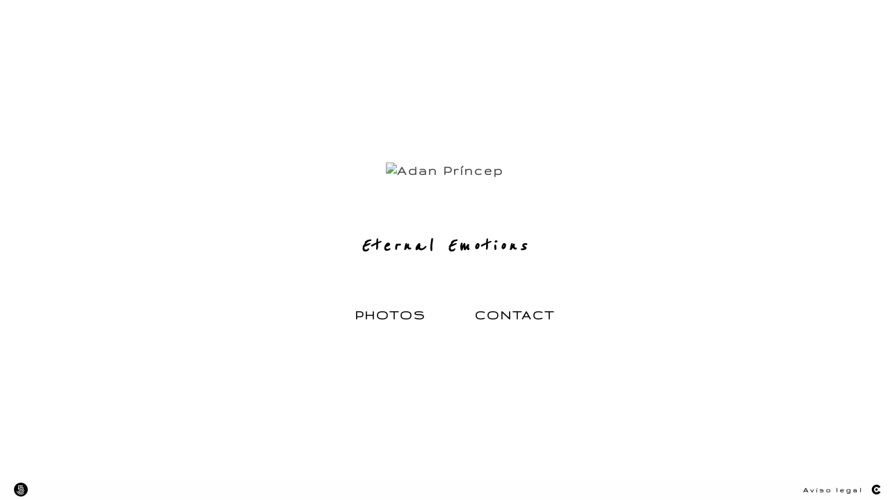

--- FILE ---
content_type: text/html; charset=UTF-8
request_url: https://www.adanprincep.com/
body_size: 13113
content:
<!DOCTYPE html>
<html lang="es">

  <head>

    
<style>
html,body{background-color:;}
</style>
<base href="https://www.adanprincep.com" />
<meta charset="utf-8" />
<meta http-equiv="content-type" content="text/html; charset=utf-8" />
<meta http-equiv="content-language" content="es" />
<title>Página inicio - Adan Príncep</title>
<meta name="description" content="Tus recuerdos, simplemente únicos." />
<meta name="viewport" content="width=device-width, height=device-height, initial-scale=1.0, maximum-scale=1.0, user-scalable=0" />
<meta name="theme-color" content="" />
<link rel="dns-prefetch" href="https://maxcdn.bootstrapcdn.com">
<link rel="dns-prefetch" href="https://cdnjs.cloudflare.com">
<link rel="dns-prefetch" href="https://s3.eu-west-1.amazonaws.com"><link rel="preconnect" href="https://s3.eu-west-1.amazonaws.com" crossorigin="anonymous">
<meta name="generator" content="dinaCMS Arcadina">
<link rel="alternate" href="https://www.adanprincep.com/rss.xml" title="Adan Príncep" type="application/rss+xml" />
<link rel="canonical" href="https://www.adanprincep.com">
<meta property="content:id" content="0" />
<meta property="content:type" content="multinicio" />

<meta property="og:type" content="article">
<meta property="og:title" content="Página inicio - Adan Príncep">
<meta property="og:description" content="Tus recuerdos, simplemente únicos.">
<meta property="og:url" content="https://www.adanprincep.com">
<meta property="og:image" content="https://www.adanprincep.com/sh/cdn/35511/999999/_featured_20241119113735673c787fb2c22.sized.jpg">
<meta property="og:image:type" content="image/jpeg" />
<meta property="og:image:width" content="640" />
<meta property="og:image:height" content="480" />
<meta name="twitter:card" content="summary_large_image" />
<meta name="twitter:title" content="Página inicio - Adan Príncep" />
<meta name="twitter:description" content="Tus recuerdos, simplemente únicos.">
<meta property="twitter:image" content="https://www.adanprincep.com/sh/cdn/35511/999999/_featured_20241119113735673c787fb2c22.sized.jpg">
<link rel="image_src" href="https://www.adanprincep.com/sh/cdn/35511/999999/_featured_20241119113735673c787fb2c22.sized.jpg">
<script type="text/javascript">
var DINA_CONTENT_ID=0;
var MODO_WEB='p';
var DINA_URI=[]
var HTTP_PROTOCOL='https://'
var IN_DEMOS=false
var IN_MULTINICIO=true
var DINA_MOBILE=false;
var DINA_DEVICE={"type":"Desktop","os":"Windows","osVersion":"Otros","userAgent":"Chrome","userAgentVersion":"111.0.0.0","force":false,"userAgentString":"Mozilla\/5.0 (Windows NT 10.0; Win64; x64) AppleWebKit\/537.36 (KHTML, like Gecko) Chrome\/111.0.0.0 Safari\/537.36"};
var DINA_THEME_NAME='tokyo2';
var DINA_THEME_MODULES={"menu":"tokyo2","footer":"tokyo2","page":"tokyo2","inicio":"dream","intro":"slideshow","texto":"tokyo2","galeria":"slideshow","blog":"classic","contacto":"tokyo2","noticias":"tokyo2","libro":"tokyo2","galeria_instagram":"basic","menu_mobile":"cool","menu_desktop":"dropdownh","landing":"basic"};
var DINA_TEMPLATE='inicio';
var DINA_THEME_WHITE=true;
var DINA_ENABLE_RESIZE=false;
var DINA_ESCAPED_FRAGMENT=false;
var DINA_ICONS={"500px":"fa-brands fa-500px","ad":"fa-solid fa-ad","address-card-o":"fa-regular fa-address-card","address-card":"fa-regular fa-address-card","alarm-clock":"fa-light fa-alarm-clock","align-center":"fa-solid fa-align-center","align-left":"fa-solid fa-align-left","align-right":"fa-solid fa-align-right","analytics":"fa-solid fa-analytics","angle-double-down":"fa-light fa-angle-double-down","angle-double-left":"fa-light fa-angle-double-left","angle-double-right":"fa-light fa-angle-double-right","angle-double-up":"fa-light fa-angle-double-up","angle-down":"fa-light fa-angle-down","angle-left":"fa-light fa-angle-left","angle-right":"fa-light fa-angle-right","angle-up":"fa-light fa-angle-up","area-chart":"fa-solid fa-chart-area","arrow-circle-o-down":"fa-regular fa-arrow-alt-circle-down","arrow-circle-o-left":"fa-regular fa-arrow-alt-circle-left","arrow-circle-o-right":"fa-regular fa-arrow-alt-circle-right","arrow-circle-o-up":"fa-regular fa-arrow-alt-circle-up","arrow-down":"fa-solid fa-arrow-down","arrow-left":"fa-solid fa-arrow-left","arrow-right":"fa-solid fa-arrow-right","arrow-right-long":"fa-light fa-long-arrow-right","arrow-up":"fa-solid fa-arrow-up","arrows-alt":"fa-solid fa-arrows-alt","arrows-h":"fa-solid fa-arrows-h","arrows-v":"fa-solid fa-arrows-v","arrows":"fa-solid fa-arrows","arrows-light":"fa-light fa-arrows-up-down-left-right","asterisk":"fa-solid fa-asterisk","badge-dollar":"fa-solid fa-badge-dollar","badge-percent":"fa-solid fa-badge-percent","badge":"fa-solid fa-badge","ban":"fa-solid fa-ban","bars":"fa-solid fa-bars","behance":"fa-brands fa-behance","bell-o":"fa-regular fa-bell","blank":"fa-solid fa-fw","blogger-b":"fa-brands fa-blogger-b","blogger":"fa-brands fa-blogger-b","bold":"fa-solid fa-bold","bolt":"fa-solid fa-bolt","book":"fa-solid fa-book","booking":"fa-regular fa-book-user","bookmark":"fa-solid fa-bookmark","brain":"fa-regular fa-head-side-brain","browser":"fa-regular fa-browser","calculator":"fa-solid fa-calculator","calendar":"fa-regular fa-calendar-alt","calendar-add":"fa-regular fa-calendar-plus","calendar-star":"fa-regular fa-calendar-star","calendar-check":"fa-regular fa-calendar-check","camera-retro":"fa-solid fa-camera-retro","camera":"fa-solid fa-camera","card":"fa-solid fa-credit-card","caret-down":"fa-solid fa-caret-down","caret-left":"fa-solid fa-caret-left","caret-right":"fa-solid fa-caret-right","caret-up":"fa-solid fa-caret-up","cart-circle-plus":"fa-solid fa-cart-circle-plus","cart-down":"fa-solid fa-cart-down","cart-left":"fa-solid fa-cart-left","cart-right":"fa-solid fa-cart-right","cart-up":"fa-solid fa-cart-up","certificate":"fa-solid fa-certificate","chart-area":"fa-solid fa-chart-area","chart-bar":"fa-solid fa-chart-bar","chart-line":"fa-solid fa-chart-line","check":"fa-solid fa-check","checked":"fa-solid fa-check-square","check-circle":"fa-solid fa-check-circle","chevron-down":"fa-light fa-chevron-down","previous":"fa-light fa-chevron-left","prev":"fa-light fa-chevron-left","chevron-left":"fa-light fa-chevron-left","chevron-right":"fa-light fa-chevron-right","next":"fa-light fa-chevron-right","chevron-up":"fa-light fa-chevron-up","circle-notch":"fa-solid fa-circle-notch","circle-o-notch":"fa-solid fa-circle-notch fa-spin","circle-thin":"fa-regular fa-circle","circle":"fa-solid fa-circle","clipboard-list-check":"fa-solid fa-clipboard-list-check","clipboard-list":"fa-solid fa-clipboard-list","clipboard":"fa-solid fa-paste","clock-o":"fa-regular fa-clock","clock":"fa-regular fa-clock","clone":"fa-regular fa-clone","close":"fa-light fa-xmark","cloud":"fa-solid fa-cloud","cloud-download":"fa-solid fa-cloud-download","cloud-upload":"fa-solid fa-cloud-upload","cloud-plus":"fa-solid fa-cloud-plus","code":"fa-regular fa-code","cog":"fa-solid fa-cog","columns":"fa-regular fa-columns","comment":"fa-solid fa-comment","commenting-o":"fa-regular fa-commenting","comments-o":"fa-regular fa-comments","comments":"fa-solid fa-comments","compress":"fa-solid fa-compress-alt","connect":"fa-solid fa-right-to-bracket","copy":"fa-solid fa-copy","copyright":"fa-solid fa-copyright","credit-card-alt":"fa-solid fa-credit-card","credit-card":"fa-solid fa-credit-card","crono":"fa-regular fa-stopwatch","crosshairs":"fa-light fa-crosshairs","css3":"fa-brands fa-css3","cubes":"fa-solid fa-cubes","delicious":"fa-brands fa-delicious","desktop":"fa-solid fa-desktop","deviantart":"fa-brands fa-deviantart","dot-circle":"fa-regular fa-dot-circle","download":"fa-solid fa-download","dribbble":"fa-brands fa-dribbble","ellipsis-v":"fa-solid fa-ellipsis-v","email":"fa-solid fa-envelope","envelope-o":"fa-solid fa-envelope","envelope":"fa-solid fa-envelope","envelope-open":"fa-regular fa-envelope-open","eraser":"fa-solid fa-eraser","exchange":"fa-solid fa-exchange","exclamation-circle":"fa-solid fa-exclamation-circle","exclamation-triangle":"fa-solid fa-exclamation-triangle","exclamation":"fa-solid fa-exclamation","expand":"fa-solid fa-expand","external-link":"fa-solid fa-external-link","eye":"fa-solid fa-eye","eye-slash":"fa-solid fa-eye-slash","face-grin":"fa-solid fa-grin","facebook":"fa-brands fa-facebook-f","fast-backward":"fa-solid fa-fast-backward","fast-forward":"fa-solid fa-fast-forward","file-code-o":"fa-regular fa-file-code","file-import":"fa-solid fa-file-import","file-o":"fa-regular fa-file","file-pen":"fa-solid fa-file-pen","file-pdf-o":"fa-regular fa-file-pdf","file-signature":"fa-regular fa-file-signature","file-text-o":"fa-regular fa-file-alt","file-text":"fa-solid fa-file-alt","file-video-o":"fa-regular fa-file-video","file":"fa-solid fa-file","files-o":"fa-regular fa-copy","file-image":"fa-regular fa-file-image","file-edit":"fa-regular fa-file-edit","file-alt":"fa-regular fa-file-alt","flag":"fa-solid fa-flag","flickr":"fa-brands fa-flickr","folder":"fa-solid fa-folder","folder-plus":"fa-solid fa-folder-plus","folders":"fa-solid fa-folders","folder-tree":"fa-solid fa-folder-tree","folder-upload":"fa-solid fa-folder-upload","folder-download":"fa-solid fa-folder-download","folder-open":"fa-solid fa-folder-open","font":"fa-solid fa-font","font-case":"fa-regular fa-font-case","foursquare":"fa-brands fa-foursquare","frown-o":"fa-regular fa-frown","fullscreen-off":"fa-solid fa-compress","fullscreen-on":"fa-solid fa-expand","gifts":"fa-solid fa-gifts","globe":"fa-solid fa-globe-americas","grid":"fa-solid fa-th","google":"fa-brands fa-google","google-plus":"fa-brands fa-google-plus-g","googleplus":"fa-brands fa-google-plus-g","hashtag":"fa-solid fa-hashtag","hdd-o":"fa-regular fa-hdd","heart":"fa-solid fa-heart","heart-circle-plus":"fa-solid fa-heart-circle-plus","help":"fa-solid fa-question-circle","history":"fa-solid fa-history","home":"fa-solid fa-home","hourglass":"fa-solid fa-hourglass","ia":"fa-regular fa-head-side-brain","icons":"fa-solid fa-icons","id-card-o":"fa-regular fa-id-card","id-card":"fa-solid fa-id-card","image-polaroid":"fa-solid fa-image-polaroid","image":"fa-regular fa-image","images":"fa-regular fa-images","info-circle":"fa-solid fa-info-circle","info-questiff":"fa-solid fa-info-question","info-question":"fa-solid fa-info-question","info":"fa-solid fa-info","instagram":"fa-brands fa-instagram","italic":"fa-solid fa-italic","key":"fa-solid fa-key","language":"fa-regular fa-language","laptop":"fa-solid fa-laptop","line-chart":"fa-solid fa-chart-line","link":"fa-solid fa-link","linkedin-in":"fa-brands fa-linkedin-in","linkedin":"fa-brands fa-linkedin-in","list-ol":"fa-solid fa-list-ol","list":"fa-solid fa-list","lock":"fa-solid fa-lock","long-arrow-down":"fa-light fa-long-arrow-down","long-arrow-left":"fa-light fa-long-arrow-left","long-arrow-right":"fa-light fa-long-arrow-right","long-arrow-up":"fa-light fa-long-arrow-up","mail":"fa-solid fa-envelope","mail-bulk":"fa-solid fa-mail-bulk","map-marker":"fa-solid fa-location-dot","map-marker-edit":"fa-solid fa-location-pin","map-o":"fa-solid fa-map","megaphone":"fa-solid fa-megaphone","minus-circle":"fa-solid fa-minus-circle","minus-light":"fa-light fa-minus","minus-square":"fa-regular fa-minus-square","minus":"fa-solid fa-minus","mobile":"fa-solid fa-mobile-alt","money":"fa-regular fa-money-bill-alt","mouse-alt":"fa-regular fa-mouse-alt","music":"fa-solid fa-music","newspaper-o":"fa-regular fa-newspaper","paint-brush":"fa-solid fa-paint-brush","palette":"fa-solid fa-palette","paper-plane":"fa-solid fa-paper-plane","paste":"fa-solid fa-paste","paypal":"fa-brands fa-paypal","pause":"fa-solid fa-pause","pencil":"fa-solid fa-pencil","percent":"fa-solid fa-percent","phone":"fa-solid fa-phone-alt","photo-video":"fa-solid fa-photo-video","picasa":"fa-solid fa-life-ring","picture-o":"fa-regular fa-image","picture":"fa-regular fa-image","pinterest-p":"fa-brands fa-pinterest-p","pinterest":"fa-brands fa-pinterest-p","play-circle":"fa-solid fa-play-circle","play":"fa-solid fa-play","plug":"fa-solid fa-plug","plus-circle":"fa-solid fa-plus-circle","plus-light":"fa-light fa-plus","plus-square":"fa-regular fa-plus-square","plus":"fa-solid fa-plus","portrait":"fa-regular fa-portrait","power-off":"fa-solid fa-power-off","preview":"fa-solid fa-file-search","print":"fa-solid fa-print","prohibited":"fa-solid fa-minus-circle","pulse":"fa-solid fa-spinner fa-pulse","qr-code":"fa-regular fa-qrcode","qrcode":"fa-regular fa-qrcode","question":"fa-solid fa-question-circle","question-circle":"fa-solid fa-question-circle","radio":"fa-regular fa-circle","radio-checked":"fa-regular fa-dot-circle","random":"fa-solid fa-random","receipt":"fa-light fa-receipt","reddit":"fa-brands fa-reddit","redo":"fa-solid fa-redo","refresh":"fa-solid fa-sync","rocket":"fa-regular fa-rocket","rocket-launch":"fa-regular fa-rocket-launch","rss":"fa-solid fa-rss","search-plus":"fa-solid fa-search-plus","search":"fa-solid fa-search","send":"fa-solid fa-paper-plane","sessions":"fa-regular fa-calendar-check","sessiontypes":"fa-regular fa-camera-retro","share-alt":"fa-solid fa-share-alt","share-square-o":"fa-solid fa-share-square","share":"fa-solid fa-share","shipping-fast":"fa-solid fa-shipping-fast","shopping-basket":"fa-solid fa-shopping-basket","shopping-cart-plus":"fa-solid fa-cart-plus","shopping-cart":"fa-solid fa-shopping-cart","sign-in":"fa-solid fa-sign-in","sign-out":"fa-solid fa-sign-out","sitemap":"fa-solid fa-sitemap","skype":"fa-brands fa-skype","sliders-h":"fa-regular fa-sliders-h","sliders-v-square":"fa-solid fa-sliders-v-square","smile-o":"fa-regular fa-smile","sms":"fa-regular fa-sms","sort-alpha-asc":"fa-solid fa-sort-alpha-down","sort":"fa-solid fa-sort","sparkles":"fa-solid fa-sparkles","spin":"fa-spin","spinner-third":"fa-solid fa-spinner-third fa-pulse","star-o":"fa-regular fa-star","star":"fa-solid fa-star","star-half-o":"fa-solid fa-star-half-stroke","stars":"fa-solid fa-stars","step-backward":"fa-solid fa-step-backward","step-forward":"fa-solid fa-step-forward","sticky-note-o":"fa-regular fa-sticky-note","sticky-note":"fa-solid fa-sticky-note","stream":"fa-light fa-stream","sync":"fa-solid fa-sync","table":"fa-light fa-table","tablet":"fa-solid fa-tablet-alt","tachometer":"fa-solid fa-tachometer-alt","tag":"fa-solid fa-tag","tasks":"fa-solid fa-tasks-alt","telegram":"fa-brands fa-telegram","text-width":"fa-regular fa-text-width","th-large":"fa-solid fa-th-large","th":"fa-solid fa-th","thumbs-o-up":"fa-solid fa-thumbs-up","thumbs-up":"fa-solid fa-thumbs-up","thumbtack":"fa-solid fa-thumbtack","tiktok":"fa-brands fa-tiktok","times":"fa-solid fa-xmark","tools":"fa-solid fa-tools","toolbox":"fa-solid fa-toolbox","trash-o":"fa-regular fa-trash-can","trash":"fa-solid fa-trash-can","truck":"fa-solid fa-truck","tumblr":"fa-brands fa-tumblr","twitch":"fa-brands fa-twitch","twitter":"fa-brands fa-x-twitter","unchecked":"fa-regular fa-square","undo":"fa-solid fa-undo","unlock":"fa-solid fa-unlock","upload":"fa-solid fa-upload","upselling":"fa-solid fa-arrow-circle-up","user-edit":"fa-solid fa-user-edit","user-secret":"fa-solid fa-user-secret","user":"fa-solid fa-user","users":"fa-solid fa-users","users-cog":"fa-solid fa-users-cog","video-camera":"fa-solid fa-video","vimeo":"fa-brands fa-vimeo-v","vk":"fa-brands fa-vk","volume-off":"fa-solid fa-volume-off","volume-up":"fa-solid fa-volume-up","wait":"fa-solid fa-circle-notch fa-spin","warning":"fa-solid fa-exclamation-circle","whatsapp":"fa-brands fa-whatsapp","window-maximize":"fa-solid fa-window-maximize","window-minimize":"fa-solid fa-window-minimize","wrench":"fa-solid fa-wrench","yahoo":"fa-brands fa-yahoo","youtube-play":"fa-brands fa-youtube","youtube":"fa-brands fa-youtube"}
</script>

<!-- Structured data LD+JSON -->
<script type="application/ld+json">
{"@context":"http://schema.org","@graph":[{"@type":"WebSite","@id":"https://www.adanprincep.com","name":"Adan Príncep","description":"Tus recuerdos, simplemente únicos.","inLanguage":"es"},{"@type":"BreadcrumbList","itemListElement":[{"@type":"ListItem","position":1,"name":"Adan Príncep","item":"https://www.adanprincep.com"},{"@type":"ListItem","position":2,"name":"Página inicio","item":"https://www.adanprincep.com/"}]},{"@type":"WebPage","@id":"https://www.adanprincep.com/","name":"Página inicio - Adan Príncep","inLanguage":"es","description":"Tus recuerdos, simplemente únicos.","dateCreated":"2022-07-06T10:12:49Z","dateModified":"2022-07-06T10:12:49Z","datePublished":"2022-07-06T10:12:49Z","author":{"@type":"Person","email":"adanprincep@gmail.com"},"publisher":{"@type":"Organization","name":"Adan Príncep","logo":{"@type":"ImageObject","contentUrl":"https://cdn1.arcadinacloud.com/35511/999999/_logo_2023051717284264650eca2e463.sized.png","url":"https://cdn1.arcadinacloud.com/35511/999999/_logo_2023051717284264650eca2e463.sized.png","width":300,"height":75}},"isPartOf":{"@id":"https://www.adanprincep.com"},"image":{"@type":"ImageObject","@id":"https://www.adanprincep.com/sh/cdn/35511/999999/_snippet_20221027135707635a8e335e7c7.sized.jpg","url":"https://www.adanprincep.com/sh/cdn/35511/999999/_snippet_20221027135707635a8e335e7c7.sized.jpg","contentUrl":"https://www.adanprincep.com/sh/cdn/35511/999999/_snippet_20221027135707635a8e335e7c7.sized.jpg","width":1439,"height":880,"caption":"Adan Príncep","inLanguage":"es"}}]}
</script>


<link rel="icon" href="https://cdn1.arcadinacloud.com/35511/999999/_favicon_20221027142048635a93c0930ba.png">
<link rel="apple-touch-icon" href="https://cdn1.arcadinacloud.com/35511/999999/_favicon_20221027142048635a93c0930ba.png">


    
<link rel="stylesheet" type="text/css" href="https://cdnjs.cloudflare.com/ajax/libs/jqueryui/1.11.4/themes/smoothness/jquery-ui.min.css">
<link rel="stylesheet" type="text/css" href="https://maxcdn.bootstrapcdn.com/bootstrap/3.3.6/css/bootstrap.min.css">
<link rel="stylesheet" type="text/css" href="https://kit.fontawesome.com/7dbbd6cc12.css">
<link rel="stylesheet" type="text/css" href="https://static.arcadina.net/dinacms/js/aviso-legal-popup.css?ts=20260116114901">
<link rel="stylesheet" type="text/css" href="https://static.arcadina.net/dinacms/theme2/layouts/css/fixed/cbcontent.css?ts=20260116114901">
<link rel="stylesheet" type="text/css" href="https://static.arcadina.net/dinacms/theme2/layouts/css/fixed/ionicons/css/ionicons.min.css?ts=20260116114901">
<!-- Code snippet to speed up Google Fonts rendering: googlefonts.3perf.com -->
<link rel="dns-prefetch" href="https://fonts.gstatic.com">
<link rel="dns-prefetch" href="https://fonts.googleapis.com">
<link rel="preconnect" href="https://fonts.gstatic.com" crossorigin="anonymous">
<link rel="preconnect" href="https://fonts.googleapis.com" crossorigin="anonymous">
<script type="text/javascript">
!function(e,n,t){"use strict";var o="https://fonts.googleapis.com/css?family=Gruppo|Lato|Source+Sans+Pro|Reenie+Beanie|Nobile&display=swap",r="__3perf_googleFontsStylesheet";function c(e){(n.head||n.body).appendChild(e)}function a(){var e=n.createElement("link");e.href=o,e.rel="stylesheet",c(e)}function f(e){if(!n.getElementById(r)){var t=n.createElement("style");t.id=r,c(t)}n.getElementById(r).innerHTML=e}e.FontFace&&e.FontFace.prototype.hasOwnProperty("display")?(t[r]&&f(t[r]),fetch(o).then(function(e){return e.text()}).then(function(e){return e.replace(/@font-face {/g,"@font-face{font-display:swap;")}).then(function(e){return t[r]=e}).then(f).catch(a)):a()}(window,document,localStorage);
</script>
<!-- End of code snippet for Google Fonts -->
<link rel="preload" href="https://www.adanprincep.com/content/css/bundle-inicio.css?ts=20260117190939" as="style" />
<link rel="stylesheet" type="text/css" href="https://www.adanprincep.com/content/css/bundle-inicio.css?ts=20260117190939" />


    


    
<style type='text/css'></style><style>
.inicio-eslogan{font-family:'Reenie Beanie';font-size:30px;font-weight:bold;font-style:italic;letter-spacing:5px;line-height:1.8em;}
</style>
<style>

      .inicio-eslogan{
        color: #000000 !important;
      }<style>@media(min-width: 801px){
          .inicio-eslogan{
            padding-left: 15% !important;
            padding-right: 15% !important;
          }
          .inicio-eslogan.eslogan-header{
            padding-left: 30px !important;
          }
        }</style><style>
      .inicio-bloque-texto{
        color: #444444 !important;
        background-color: rgba(255,255,255,1) !important;
      }

      .inicio-bloque-texto a,
      .inicio-bloque-texto strong, 
      .inicio-bloque-texto h1, 
      .inicio-bloque-texto h2, 
      .inicio-bloque-texto h3, 
      .inicio-bloque-texto h4, 
      .inicio-bloque-texto h5, 
      .inicio-bloque-texto h6{
        color: #444444 !important;
      }
    </style>
</style>
<style type='text/css'>body, .content-base{background: transparent !important;}

        .content-fixed-img {
          background-image: url(https://cdn1.arcadinacloud.com/35511/999996/_background_20241119113720673c7870a1a1a.sized.jpg);
          opacity: 1 !important;
        }

        @media (orientation: portrait) {
          .content-fixed-img {
            background-image: url(https://cdn1.arcadinacloud.com/35511/999996/_background_20241119113720673c7870a1a1a.sized.jpg);
            opacity: 1 !important;
          }
        }

        html, body{
          background-color: #ffffff;
        }
      @media(min-width: 801px){}
    @media(min-width: 801px){
      #language_selector_iso,
      .content-inicio-footer .inicio-textos *{
        color: #000000 !important;
      }

      .base-module-dream .icons-zone-inicio i{
        color: #000000 !important;
      }
    }

    @media(min-width: 801px){
      .base-module-dream #language select,
      .base-module-dream #language_selector_iso{
        color: #000000 !important;
      }
    }

    .content-inicio-footer .dream-inicio-language select option{
      background: #fff !important; /* debe ser fijo */
      color: #000 !important; /* debe ser fijo */
    }

    .block-inicio,
    .footer_pie_aviso a,
    .footer_pie_arcadina a i{
      color: #000000 !important;
    }

    .block-inicio:hover,
    .footer_pie_aviso a:hover,
    .footer_pie_arcadina a:hover i{
      color: #ffaa00 !important;
    }

    .content-inicio-footer{
      background-color: rgba(153,153,153,0.01) !important;
    }

    .template-inicio .inicio-eslogan{
      color: #000000;
    }
    
        @media(min-width:801px){
          .dream-zona-inicio:hover{
            background-color: rgba(0,0,0,0.01) !important;
          }
        }
      
    .design-btn-relleno-transparente.design-type-social.design-btn-form-cuadrado,
    .design-btn-relleno-transparente.design-type-social.design-btn-form-redondeado{
      color: #000000;
      border: 1px solid #000000;
      background-color: transparent;
    }

    .design-btn-relleno-transparente.design-type-social.design-btn-form-cuadrado .fa-plus,
    .design-btn-relleno-transparente.design-type-social.design-btn-form-redondeado .fa-plus{
      color: #000000;
    }

    .design-btn-relleno-transparente.design-type-social.design-btn-form-cuadrado .socialnet-svg,
    .design-btn-relleno-transparente.design-type-social.design-btn-form-redondeado .socialnet-svg{
      background-color: #000000;
    }

    .design-btn-relleno-transparente.design-type-social.design-btn-form-cuadrado .socialnet-svg:hover,
    .design-btn-relleno-transparente.design-type-social.design-btn-form-redondeado .socialnet-svg:hover{
      background-color: #ffffff !important;
    }
  
    .design-btn-relleno-color.design-type-social.design-btn-form-cuadrado,
    .design-btn-relleno-color.design-type-social.design-btn-form-redondeado{
      color: #ffffff;
      background-color: #000000;
    }

    .design-btn-relleno-color.design-type-social.design-btn-form-cuadrado .fa-plus,
    .design-btn-relleno-color.design-type-social.design-btn-form-redondeado .fa-plus{
      color: #ffffff;
    }

    .design-btn-relleno-color.design-type-social.design-btn-form-cuadrado .socialnet-svg,
    .design-btn-relleno-color.design-type-social.design-btn-form-redondeado .socialnet-svg{
      background-color: #ffffff;
    }

    .design-btn-relleno-color.design-type-social.design-btn-form-cuadrado:hover,
    .design-btn-relleno-color.design-type-social.design-btn-form-redondeado:hover{
      background-color: #ffffff;
      border: 1px solid #ffffff;
    }

    .design-btn-relleno-color.design-type-social.design-btn-form-cuadrado:hover *,
    .design-btn-relleno-color.design-type-social.design-btn-form-redondeado:hover *{
      color: #000000;
    }

    .design-btn-relleno-color.design-type-social.design-btn-form-cuadrado.socialnet-fa-svg:hover *,
    .design-btn-relleno-color.design-type-social.design-btn-form-redondeado.socialnet-fa-svg:hover *{
      background-color: #000000 !important;
    }
  
      .fa-socialnet{
        color: #000000;
      }
      .fa-socialnet .fa-plus{
        color: #000000;
      }

      .fa-socialnet .fa-plus:hover{
        color: #ffffff;
      }
      .fa-socialnet:hover,
      .fa-socialnet:hover *{
        color: #ffffff;
      }
      .fa-socialnet:hover .fa-plus{
        color: #ffffff;
      }

      .fa-socialnet i.socialnet-svg{
        background-color: #000000;
      }
      .design-btn-form-solo.fa-socialnet i.socialnet-svg:hover{
        background-color: #ffffff !important;
      }

      .fa-socialnet.socialnet-fa-svg i{
        background-color: #000000;
      }
      .fa-socialnet.socialnet-fa-svg:hover i,
      .fa-socialnet.socialnet-fa-svg:hover * i{
        background-color: #ffffff;
      }
    </style><style>@media(max-width: 801px){
          .content-footer{
            background-color: transparent;
          }
          body:not(.template-inicio) #arizona-main .arizona-footer,
          body:not(.template-inicio) #bangkok-main .bangkok-footer,
          body:not(.template-inicio) #cairo2-main .cairo2-footer:not(.bottom-align-text),
          body:not(.template-inicio) #newyork2-main footer.newyork2-footer,
          body:not(.template-inicio) #sydney2-main .sydney2-footer,
          body:not(.template-inicio) #tokyo2-main .tokyo2-footer,
          body:not(.template-inicio) #venezia2-main .venezia2-footer{
            background-color: rgba(255,255,255,0.99) !important;
          }
        }</style><style type='text/css'>@media(min-width: 801px){
      body:not(.template-blog):not(.template-inicio):not(.template-intro) .logo-show-bg{
        background-color: rgba(255,255,255,0.01) !important;
      }
    
      body:not(.template-blog):not(.template-inicio):not(.template-intro) .tokyo2-menu{
        background-color: rgba(255,255,255,1) !important;
      }

      body.template-blog .content-header{
        background-color: rgba(255,255,255,1) !important;
      }
    
      body:not(.template-inicio):not(.template-intro) footer.content-footer{
        background-color: rgba(255,255,255,0.01) !important;
      }
    
      .template-intro .logo-show-bg{
        background-color: rgba(255,255,255,0.01) !important;
      }
    
    .template-intro .tokyo2-menu{
        background-color: rgba(255,255,255,0.8) !important;
      }
    
    .template-intro footer.content-footer{
        background-color: rgba(255,255,255,0.01) !important;
      }
    .template-intro footer{z-index: 1001 !important;}}</style><style>
          .template-intro.base-module-menu_desktop-dropdownh .content-module-menu_desktop ul li:hover > ul{
            background-color: transparent;
          }

          .template-intro.base-module-menu_desktop-dropdownh .content-module-menu_desktop ul li:hover > ul li{
            background-color: rgba(102,102,102,0.8);
          }

          .template-intro.base-module-menu_desktop-dropdownh .content-module-menu_desktop ul li:hover > ul li:hover{
            background-color: rgba(255,255,255,0.8);
          }
        </style><style>
          .content-module-menu_mobile.menu-cool li[data-id_sup='999992'] ul,
          .content-module-menu_mobile.menu-cool li.opcion-blog ul{
            text-transform:uppercase
          }
        @media(max-width: 801px){
          /* Color */
          .base-module-menu_mobile-cool .content-module-menu_mobile.menu-cool.fixed-zone:not(.no-transparency) .content-logo,
          .base-module-menu_mobile-cool .content-module-menu_mobile.menu-cool.fixed-zone:not(.no-transparency) .mobile-cool-navbar-header{
            background-color: rgba(255,255,255,0.8);
          }

          .base-module-menu_mobile-cool .content-module-menu_mobile.menu-cool.fixed-zone.no-transparency .content-logo,
          .base-module-menu_mobile-cool .content-module-menu_mobile.menu-cool.fixed-zone.no-transparency .mobile-cool-navbar-header{
            background-color: #ffffff;
          }

          .base-module-menu_mobile-cool .content-module-menu_mobile.menu-cool.fixed-zone .content-logo,
          .base-module-menu_mobile-cool .content-module-menu_mobile.menu-cool.fixed-zone .mobile-cool-navbar-header{
            transition: background-color 400ms ease-in-out;
          }

          .base-module-menu_mobile-cool.show-menu-mobile.menu-mobile-displayed .content-module-menu_mobile.menu-cool.fixed-zone,
          .base-module-menu_mobile-cool.show-menu-mobile.menu-mobile-displayed .content-menu{
            /*position: initial;*/
          }

          .base-module-menu_mobile-cool.show-menu-mobile.menu-mobile-displayed .content-module-menu_mobile.menu-cool.fixed-zone .mobile-cool-navbar-block,
          .base-module-menu_mobile-cool.show-menu-mobile.menu-mobile-displayed .content-module-menu_mobile.menu-cool.fixed-zone .mobile-cool-navbar-block .submenu-active{
            /*background-color: transparent;*/
          }

          .base-module-menu_mobile-cool .content-menu,
          .base-module-menu_mobile-cool .newyork2-navbar-header, 
          .base-module-menu_mobile-cool .newyork2-navbar-block,
          .base-module-menu_mobile-cool #lside,
          .base-module-menu_mobile-cool .tokyo2-header, 
          .base-module-menu_mobile-cool .tokyo2-menu2{
            background-color: transparent;
          }

          .base-module-menu_mobile-cool #language_selector_iso_mobile{
            border: 1px solid transparent;
          }

          .base-module-menu_mobile-cool .mobile-cool-navbar-header > div{
            background-color: #ffffff
          }
        
          /* Color */
          .template-intro.base-module-menu_mobile-cool:not(.base-module-infinite) .content-base{
            height: 100% !important;
          }

          .template-intro.base-module-menu_mobile-cool .content-menu .content-logo{
            z-index: 9999;
          }

          .template-intro.base-module-menu_mobile-cool .content-menu,
          .template-intro.base-module-menu_mobile-cool #cairo2-menu-space{
            min-height: 0 !important;
            height: 0 !important;
          }
        }</style>

    
<script type="text/javascript" src="https://cdnjs.cloudflare.com/ajax/libs/jquery/1.11.1/jquery.min.js"></script>
<script type="text/javascript" src="https://cdnjs.cloudflare.com/ajax/libs/jqueryui/1.11.4/jquery-ui.min.js"></script>
<script type="text/javascript" src="https://cdnjs.cloudflare.com/ajax/libs/jquery-migrate/1.3.0/jquery-migrate.min.js"></script>
<script type="text/javascript" src="https://cdnjs.cloudflare.com/ajax/libs/js-cookie/2.2.1/js.cookie.min.js"></script>
<script type="text/javascript" src="https://maxcdn.bootstrapcdn.com/bootstrap/3.3.6/js/bootstrap.min.js"></script>
<script type="text/javascript" src="https://static.arcadina.net/dinacms/js/basic.js?ts=20260116114901"></script>
<script type="text/javascript" src="https://static.arcadina.net/dinacms/js/aviso-legal-popup.js?ts=20260116114901"></script>
<script type="text/javascript" src="https://static.arcadina.net/dinacms/js/dinaicon.js?ts=20260116114901"></script>
<script type="text/javascript">
var DINA_URI = [];
var DINA_WEB_URL = "https://www.adanprincep.com";
var DINA_GESTION_URL = "https://www.adanprincep.com/gestion";
var DINA_THEME_URL = "https://www.adanprincep.com/theme/tokyo2";
var DINA_AUTH_TOKEN = "2d636b06f0257bbddcbece1cf25b9634";
var video_auto = "0";
var FB_VERSION = "v2.9";
var FB_ID = "";
var txt_img_protect = "Esta imagen contiene copyright. Todos los derechos reservados. Prohibido su uso no autorizado.";
var DINA_DEVICE=getDinaDevice();
var DINA_ICONS={"500px":"fa-brands fa-500px","ad":"fa-solid fa-ad","address-card-o":"fa-regular fa-address-card","address-card":"fa-regular fa-address-card","alarm-clock":"fa-light fa-alarm-clock","align-center":"fa-solid fa-align-center","align-left":"fa-solid fa-align-left","align-right":"fa-solid fa-align-right","analytics":"fa-solid fa-analytics","angle-double-down":"fa-light fa-angle-double-down","angle-double-left":"fa-light fa-angle-double-left","angle-double-right":"fa-light fa-angle-double-right","angle-double-up":"fa-light fa-angle-double-up","angle-down":"fa-light fa-angle-down","angle-left":"fa-light fa-angle-left","angle-right":"fa-light fa-angle-right","angle-up":"fa-light fa-angle-up","area-chart":"fa-solid fa-chart-area","arrow-circle-o-down":"fa-regular fa-arrow-alt-circle-down","arrow-circle-o-left":"fa-regular fa-arrow-alt-circle-left","arrow-circle-o-right":"fa-regular fa-arrow-alt-circle-right","arrow-circle-o-up":"fa-regular fa-arrow-alt-circle-up","arrow-down":"fa-solid fa-arrow-down","arrow-left":"fa-solid fa-arrow-left","arrow-right":"fa-solid fa-arrow-right","arrow-right-long":"fa-light fa-long-arrow-right","arrow-up":"fa-solid fa-arrow-up","arrows-alt":"fa-solid fa-arrows-alt","arrows-h":"fa-solid fa-arrows-h","arrows-v":"fa-solid fa-arrows-v","arrows":"fa-solid fa-arrows","arrows-light":"fa-light fa-arrows-up-down-left-right","asterisk":"fa-solid fa-asterisk","badge-dollar":"fa-solid fa-badge-dollar","badge-percent":"fa-solid fa-badge-percent","badge":"fa-solid fa-badge","ban":"fa-solid fa-ban","bars":"fa-solid fa-bars","behance":"fa-brands fa-behance","bell-o":"fa-regular fa-bell","blank":"fa-solid fa-fw","blogger-b":"fa-brands fa-blogger-b","blogger":"fa-brands fa-blogger-b","bold":"fa-solid fa-bold","bolt":"fa-solid fa-bolt","book":"fa-solid fa-book","booking":"fa-regular fa-book-user","bookmark":"fa-solid fa-bookmark","brain":"fa-regular fa-head-side-brain","browser":"fa-regular fa-browser","calculator":"fa-solid fa-calculator","calendar":"fa-regular fa-calendar-alt","calendar-add":"fa-regular fa-calendar-plus","calendar-star":"fa-regular fa-calendar-star","calendar-check":"fa-regular fa-calendar-check","camera-retro":"fa-solid fa-camera-retro","camera":"fa-solid fa-camera","card":"fa-solid fa-credit-card","caret-down":"fa-solid fa-caret-down","caret-left":"fa-solid fa-caret-left","caret-right":"fa-solid fa-caret-right","caret-up":"fa-solid fa-caret-up","cart-circle-plus":"fa-solid fa-cart-circle-plus","cart-down":"fa-solid fa-cart-down","cart-left":"fa-solid fa-cart-left","cart-right":"fa-solid fa-cart-right","cart-up":"fa-solid fa-cart-up","certificate":"fa-solid fa-certificate","chart-area":"fa-solid fa-chart-area","chart-bar":"fa-solid fa-chart-bar","chart-line":"fa-solid fa-chart-line","check":"fa-solid fa-check","checked":"fa-solid fa-check-square","check-circle":"fa-solid fa-check-circle","chevron-down":"fa-light fa-chevron-down","previous":"fa-light fa-chevron-left","prev":"fa-light fa-chevron-left","chevron-left":"fa-light fa-chevron-left","chevron-right":"fa-light fa-chevron-right","next":"fa-light fa-chevron-right","chevron-up":"fa-light fa-chevron-up","circle-notch":"fa-solid fa-circle-notch","circle-o-notch":"fa-solid fa-circle-notch fa-spin","circle-thin":"fa-regular fa-circle","circle":"fa-solid fa-circle","clipboard-list-check":"fa-solid fa-clipboard-list-check","clipboard-list":"fa-solid fa-clipboard-list","clipboard":"fa-solid fa-paste","clock-o":"fa-regular fa-clock","clock":"fa-regular fa-clock","clone":"fa-regular fa-clone","close":"fa-light fa-xmark","cloud":"fa-solid fa-cloud","cloud-download":"fa-solid fa-cloud-download","cloud-upload":"fa-solid fa-cloud-upload","cloud-plus":"fa-solid fa-cloud-plus","code":"fa-regular fa-code","cog":"fa-solid fa-cog","columns":"fa-regular fa-columns","comment":"fa-solid fa-comment","commenting-o":"fa-regular fa-commenting","comments-o":"fa-regular fa-comments","comments":"fa-solid fa-comments","compress":"fa-solid fa-compress-alt","connect":"fa-solid fa-right-to-bracket","copy":"fa-solid fa-copy","copyright":"fa-solid fa-copyright","credit-card-alt":"fa-solid fa-credit-card","credit-card":"fa-solid fa-credit-card","crono":"fa-regular fa-stopwatch","crosshairs":"fa-light fa-crosshairs","css3":"fa-brands fa-css3","cubes":"fa-solid fa-cubes","delicious":"fa-brands fa-delicious","desktop":"fa-solid fa-desktop","deviantart":"fa-brands fa-deviantart","dot-circle":"fa-regular fa-dot-circle","download":"fa-solid fa-download","dribbble":"fa-brands fa-dribbble","ellipsis-v":"fa-solid fa-ellipsis-v","email":"fa-solid fa-envelope","envelope-o":"fa-solid fa-envelope","envelope":"fa-solid fa-envelope","envelope-open":"fa-regular fa-envelope-open","eraser":"fa-solid fa-eraser","exchange":"fa-solid fa-exchange","exclamation-circle":"fa-solid fa-exclamation-circle","exclamation-triangle":"fa-solid fa-exclamation-triangle","exclamation":"fa-solid fa-exclamation","expand":"fa-solid fa-expand","external-link":"fa-solid fa-external-link","eye":"fa-solid fa-eye","eye-slash":"fa-solid fa-eye-slash","face-grin":"fa-solid fa-grin","facebook":"fa-brands fa-facebook-f","fast-backward":"fa-solid fa-fast-backward","fast-forward":"fa-solid fa-fast-forward","file-code-o":"fa-regular fa-file-code","file-import":"fa-solid fa-file-import","file-o":"fa-regular fa-file","file-pen":"fa-solid fa-file-pen","file-pdf-o":"fa-regular fa-file-pdf","file-signature":"fa-regular fa-file-signature","file-text-o":"fa-regular fa-file-alt","file-text":"fa-solid fa-file-alt","file-video-o":"fa-regular fa-file-video","file":"fa-solid fa-file","files-o":"fa-regular fa-copy","file-image":"fa-regular fa-file-image","file-edit":"fa-regular fa-file-edit","file-alt":"fa-regular fa-file-alt","flag":"fa-solid fa-flag","flickr":"fa-brands fa-flickr","folder":"fa-solid fa-folder","folder-plus":"fa-solid fa-folder-plus","folders":"fa-solid fa-folders","folder-tree":"fa-solid fa-folder-tree","folder-upload":"fa-solid fa-folder-upload","folder-download":"fa-solid fa-folder-download","folder-open":"fa-solid fa-folder-open","font":"fa-solid fa-font","font-case":"fa-regular fa-font-case","foursquare":"fa-brands fa-foursquare","frown-o":"fa-regular fa-frown","fullscreen-off":"fa-solid fa-compress","fullscreen-on":"fa-solid fa-expand","gifts":"fa-solid fa-gifts","globe":"fa-solid fa-globe-americas","grid":"fa-solid fa-th","google":"fa-brands fa-google","google-plus":"fa-brands fa-google-plus-g","googleplus":"fa-brands fa-google-plus-g","hashtag":"fa-solid fa-hashtag","hdd-o":"fa-regular fa-hdd","heart":"fa-solid fa-heart","heart-circle-plus":"fa-solid fa-heart-circle-plus","help":"fa-solid fa-question-circle","history":"fa-solid fa-history","home":"fa-solid fa-home","hourglass":"fa-solid fa-hourglass","ia":"fa-regular fa-head-side-brain","icons":"fa-solid fa-icons","id-card-o":"fa-regular fa-id-card","id-card":"fa-solid fa-id-card","image-polaroid":"fa-solid fa-image-polaroid","image":"fa-regular fa-image","images":"fa-regular fa-images","info-circle":"fa-solid fa-info-circle","info-questiff":"fa-solid fa-info-question","info-question":"fa-solid fa-info-question","info":"fa-solid fa-info","instagram":"fa-brands fa-instagram","italic":"fa-solid fa-italic","key":"fa-solid fa-key","language":"fa-regular fa-language","laptop":"fa-solid fa-laptop","line-chart":"fa-solid fa-chart-line","link":"fa-solid fa-link","linkedin-in":"fa-brands fa-linkedin-in","linkedin":"fa-brands fa-linkedin-in","list-ol":"fa-solid fa-list-ol","list":"fa-solid fa-list","lock":"fa-solid fa-lock","long-arrow-down":"fa-light fa-long-arrow-down","long-arrow-left":"fa-light fa-long-arrow-left","long-arrow-right":"fa-light fa-long-arrow-right","long-arrow-up":"fa-light fa-long-arrow-up","mail":"fa-solid fa-envelope","mail-bulk":"fa-solid fa-mail-bulk","map-marker":"fa-solid fa-location-dot","map-marker-edit":"fa-solid fa-location-pin","map-o":"fa-solid fa-map","megaphone":"fa-solid fa-megaphone","minus-circle":"fa-solid fa-minus-circle","minus-light":"fa-light fa-minus","minus-square":"fa-regular fa-minus-square","minus":"fa-solid fa-minus","mobile":"fa-solid fa-mobile-alt","money":"fa-regular fa-money-bill-alt","mouse-alt":"fa-regular fa-mouse-alt","music":"fa-solid fa-music","newspaper-o":"fa-regular fa-newspaper","paint-brush":"fa-solid fa-paint-brush","palette":"fa-solid fa-palette","paper-plane":"fa-solid fa-paper-plane","paste":"fa-solid fa-paste","paypal":"fa-brands fa-paypal","pause":"fa-solid fa-pause","pencil":"fa-solid fa-pencil","percent":"fa-solid fa-percent","phone":"fa-solid fa-phone-alt","photo-video":"fa-solid fa-photo-video","picasa":"fa-solid fa-life-ring","picture-o":"fa-regular fa-image","picture":"fa-regular fa-image","pinterest-p":"fa-brands fa-pinterest-p","pinterest":"fa-brands fa-pinterest-p","play-circle":"fa-solid fa-play-circle","play":"fa-solid fa-play","plug":"fa-solid fa-plug","plus-circle":"fa-solid fa-plus-circle","plus-light":"fa-light fa-plus","plus-square":"fa-regular fa-plus-square","plus":"fa-solid fa-plus","portrait":"fa-regular fa-portrait","power-off":"fa-solid fa-power-off","preview":"fa-solid fa-file-search","print":"fa-solid fa-print","prohibited":"fa-solid fa-minus-circle","pulse":"fa-solid fa-spinner fa-pulse","qr-code":"fa-regular fa-qrcode","qrcode":"fa-regular fa-qrcode","question":"fa-solid fa-question-circle","question-circle":"fa-solid fa-question-circle","radio":"fa-regular fa-circle","radio-checked":"fa-regular fa-dot-circle","random":"fa-solid fa-random","receipt":"fa-light fa-receipt","reddit":"fa-brands fa-reddit","redo":"fa-solid fa-redo","refresh":"fa-solid fa-sync","rocket":"fa-regular fa-rocket","rocket-launch":"fa-regular fa-rocket-launch","rss":"fa-solid fa-rss","search-plus":"fa-solid fa-search-plus","search":"fa-solid fa-search","send":"fa-solid fa-paper-plane","sessions":"fa-regular fa-calendar-check","sessiontypes":"fa-regular fa-camera-retro","share-alt":"fa-solid fa-share-alt","share-square-o":"fa-solid fa-share-square","share":"fa-solid fa-share","shipping-fast":"fa-solid fa-shipping-fast","shopping-basket":"fa-solid fa-shopping-basket","shopping-cart-plus":"fa-solid fa-cart-plus","shopping-cart":"fa-solid fa-shopping-cart","sign-in":"fa-solid fa-sign-in","sign-out":"fa-solid fa-sign-out","sitemap":"fa-solid fa-sitemap","skype":"fa-brands fa-skype","sliders-h":"fa-regular fa-sliders-h","sliders-v-square":"fa-solid fa-sliders-v-square","smile-o":"fa-regular fa-smile","sms":"fa-regular fa-sms","sort-alpha-asc":"fa-solid fa-sort-alpha-down","sort":"fa-solid fa-sort","sparkles":"fa-solid fa-sparkles","spin":"fa-spin","spinner-third":"fa-solid fa-spinner-third fa-pulse","star-o":"fa-regular fa-star","star":"fa-solid fa-star","star-half-o":"fa-solid fa-star-half-stroke","stars":"fa-solid fa-stars","step-backward":"fa-solid fa-step-backward","step-forward":"fa-solid fa-step-forward","sticky-note-o":"fa-regular fa-sticky-note","sticky-note":"fa-solid fa-sticky-note","stream":"fa-light fa-stream","sync":"fa-solid fa-sync","table":"fa-light fa-table","tablet":"fa-solid fa-tablet-alt","tachometer":"fa-solid fa-tachometer-alt","tag":"fa-solid fa-tag","tasks":"fa-solid fa-tasks-alt","telegram":"fa-brands fa-telegram","text-width":"fa-regular fa-text-width","th-large":"fa-solid fa-th-large","th":"fa-solid fa-th","thumbs-o-up":"fa-solid fa-thumbs-up","thumbs-up":"fa-solid fa-thumbs-up","thumbtack":"fa-solid fa-thumbtack","tiktok":"fa-brands fa-tiktok","times":"fa-solid fa-xmark","tools":"fa-solid fa-tools","toolbox":"fa-solid fa-toolbox","trash-o":"fa-regular fa-trash-can","trash":"fa-solid fa-trash-can","truck":"fa-solid fa-truck","tumblr":"fa-brands fa-tumblr","twitch":"fa-brands fa-twitch","twitter":"fa-brands fa-x-twitter","unchecked":"fa-regular fa-square","undo":"fa-solid fa-undo","unlock":"fa-solid fa-unlock","upload":"fa-solid fa-upload","upselling":"fa-solid fa-arrow-circle-up","user-edit":"fa-solid fa-user-edit","user-secret":"fa-solid fa-user-secret","user":"fa-solid fa-user","users":"fa-solid fa-users","users-cog":"fa-solid fa-users-cog","video-camera":"fa-solid fa-video","vimeo":"fa-brands fa-vimeo-v","vk":"fa-brands fa-vk","volume-off":"fa-solid fa-volume-off","volume-up":"fa-solid fa-volume-up","wait":"fa-solid fa-circle-notch fa-spin","warning":"fa-solid fa-exclamation-circle","whatsapp":"fa-brands fa-whatsapp","window-maximize":"fa-solid fa-window-maximize","window-minimize":"fa-solid fa-window-minimize","wrench":"fa-solid fa-wrench","yahoo":"fa-brands fa-yahoo","youtube-play":"fa-brands fa-youtube","youtube":"fa-brands fa-youtube"}
var IN_MULTINICIO=true;
</script>
<script type="text/javascript" src="https://www.adanprincep.com/content/css/bundle-inicio.js?ts=20260117190939"></script>
<script type="text/javascript">
var winw = $(window).width(), winh = $(window).height();
var socialnet_share=false;
setDeviceCSSAttr();
</script>
<script type="text/javascript">
var DINA_CURRENT_LANGUAGE="es";
var DINA_MULTIDIOMA=false;
</script>

<script>
accounting.settings = {
  currency: {
              precision: 2,
              thousand:  '.',
              decimal:   ',',
              symbol:    '€',
              format:    '%v %s',
              position:  0
            },
  number: 	{
              precision: 2,
              thousand:  '.',
              decimal:   ','
            }
};

$(document).ready(() => {

  $('.numeric-integer')
    .css('text-align','right')
    .autoNumeric(
        'init',
        {
          mDec: 0,
          aSep: accounting.settings.number.thousand,
          aDec: accounting.settings.number.decimal,
          aSign: '',
          wEmpty: 'zero'
        }
      );

  $('.currency')
    .css('text-align','right')
    .autoNumeric(
      'init',
      {
        mDec: accounting.settings.currency.precision,
        aSep: accounting.settings.currency.thousand,
        aDec: accounting.settings.currency.decimal,
        wEmpty: 'zero',
        aSign: ' €',
        pSign: (accounting.settings.currency.position <= 1 ? 's' : 'p')
      });

});
</script>

    


    <script type="text/javascript">
      $(window).load(function () {
        scrollToTop.init();
      });
    </script>
    


    


    
<script>
(function(i,s,o,g,r,a,m){i['GoogleAnalyticsObject']=r;i[r]=i[r]||function(){
(i[r].q=i[r].q||[]).push(arguments)},i[r].l=1*new Date();a=s.createElement(o),
m=s.getElementsByTagName(o)[0];a.async=1;a.src=g;m.parentNode.insertBefore(a,m)
})(window,document,'script','//www.google-analytics.com/analytics.js','ga');
ga('create', 'UA-268844-61', {'cookieDomain': 'www.adanprincep.com'});
ga('send', 'pageview');
</script>
<style></style>

  </head>

  <body oncontextmenu="return false" ondragstart="return false" onselectstart="return false" onselect="return false" class="layout-tokyo2 template-inicio base-module-dream base-module-menu_desktop-dropdownh base-module-menu_mobile-cool device-type-desktop   gallery-default-normal" data-template="inicio" data-module="dream">
    

    <div class="content-fixed-img tokyo2-type-inicio">
      <div class="content-bgslideshow"></div>
    </div>
    <div class="container-fluid h100">
      <div id="tokyo2-main" class="row h100 tokyo2-template-inicio content-main">
        <div id="tokyo2-header" class="tokyo2-header content-header">
          <div id="tokyo2-logo" class="tokyo2-logo col-md-4 col-sm-12 col-xs-12 logo-show-bg nopadding">
            <a href="https://www.adanprincep.com">
              <img class="img-responsive" alt="Adan Príncep" src="https://cdn1.arcadinacloud.com/35511/999999/_logo_2023051717284264650eca2e463.sized.png">
            </a>
          </div>
          <div id="tokyo2-menu2" class="tokyo2-menu2 col-md-8 col-sm-12 col-xs-12 nopadding">
            <!-- MENU GENERAL -->
<div class="tokyo2-zone-menu row nopadding" style="text-transform:uppercase">
  <!-- Menú mobile -->
  <div class="tokyo2-barradeco col-xs-12 mobile tokyo2-navbar-mobile nopadding">
    <!-- Menú mobile -->
    <div class="content-module-menu_mobile menu-cool fixed-zone affix" style="text-transform:uppercase">
  <div class="content-logo col-md-6 col-sm-6 col-xs-6 nopadding">
    <a href="https://www.adanprincep.com">
      <img class="img-responsive" src="https://cdn1.arcadinacloud.com/35511/999999/_logo_2023051717284264650eca2e463.sized.png" alt="Adan Príncep">
    </a>
  </div>

  <div class="mobile-cool-navbar-header col-md-6 col-sm-6 col-xs-6">
    <div class="mobile-cool-navbar-header-color">
      <div class="mobile-cool-blog-search-mobile">
        
    <script>
      $(window).load(function(){
        theme2BlogSearch.init();
      });
    </script>
  
    <div class=''>
      <!---->
      <div class='blog-search-mobile in-menu' style='text-align: right; padding-top: 7px;'>
        <a class='blog-search-btn-index'>
          <span class='default-fasize icon-wrapper'><i class='fa-solid fa-search'></i></span></i>
        </a>
      </div>
    </div>
  
      </div>


      <div class="mobile-cool-navbar-header-title mobile-menu-show"><!-- Menú -->
        <a class="mobile-cool-navbar-toggle">
          <span class='default-fasize icon-wrapper'><i class='fa-solid fa-bars fa-1x'></i></span>
        </a>
      </div>
    </div>
  </div>

  <div class="mobile-cool-navbar-parent" style="width:100%;">
    <div class="mobile-cool-navbar-block col-sm-12 col-lg-12 col-md-12 col-xs-12 nopadding mobile-menu-content menu-mobile-hide">
      <div class="azirona-menu-zonemenu menu-principal">
        <div class="espacio-centrar-menu"></div>
        <div class="mobile-cool-navbar-menu menu-centered">
          <nav class="mobile-cool-navbar menu">
            <div class="container-fluid">
              <div class="mobile-cool-navbar-collapse hide-menu">
                <ul class="mobile-cool-menu-ul navbar-nav">
                  <ul id="submenu-0" class="menu-lista menu-center menu-acordeon"><li id="menu-mobile-1" class="dropdown level-0" data-id="1" data-id_sup="0"><div class="a-options"><a href="https://www.adanprincep.com/galeria-wedding"  title="" class="title-option "data-title="Galería" >Galería</a><a class="click-option" data-target="submenu-1" data-level="0" title="Ver opciones">
                                <i class="fa-solid fa-caret-right default-fasize" aria-hidden="true" data-collapse="fa-solid fa-caret-right default-fasize" data-success="fa-solid fa-caret-down default-fasize"></i>
                              </a></div><ul id="submenu-1" class="sub-opciones level-up-1 "><li id="menu-mobile-7188" class="submenu level-1 " data-id="7188" data-id_sup="1"><div class="a-options"><a href="https://www.adanprincep.com/galeria-wedding/wedding"  title="" class="title-option "data-title="Bodas" data-level="1" >Bodas</a></div></li><li id="menu-mobile-7213" class="submenu level-1 " data-id="7213" data-id_sup="1"><div class="a-options"><a href="https://www.adanprincep.com/galeria-wedding/kids-babies"  title="" class="title-option "data-title="Kids & babies" data-level="1" >Kids & babies</a></div></li><li id="menu-mobile-7207" class="submenu level-1 " data-id="7207" data-id_sup="1"><div class="a-options"><a href="https://www.adanprincep.com/galeria-wedding/artes-escenicas"  title="" class="title-option "data-title="Artes Escénicas" data-level="1" >Artes Escénicas</a></div></li><li id="menu-mobile-7224" class="submenu level-1 " data-id="7224" data-id_sup="1"><div class="a-options"><a href="https://www.adanprincep.com/galeria-wedding/free"  title="" class="title-option "data-title="Free" data-level="1" >Free</a></div></li><li id="menu-mobile-11045" class="submenu level-1 " data-id="11045" data-id_sup="1"><div class="a-options"><a href="https://www.adanprincep.com/galeria-wedding/models"  title="" class="title-option "data-title="Models" data-level="1" >Models</a></div></li></ul></li><li id="menu-mobile-5" class="level-0" data-id="5" data-id_sup="0"><div class="a-options"><a href="https://www.adanprincep.com/contacto"  title="" class="title-option "data-title="Contacto" >Contacto</a></div></li></ul>

                    <li id="menu-redes" class="level-1" data-id_sup="0">
            <a href='https://500px.com/Adan_Princep' class='social' data-title='500px' data-level='1'>
              <i class='fab fa-brands fa-500px default-fasize' aria-hidden='true'></i>
            </a>
          
        <a onclick='dinaSharer.openDialog()' class='social' data-level='1'>
          <span class='default-fasize icon-wrapper'><i class='fa-solid fa-share-alt'></i></span>
        </a>
      </li>

                </ul>
              </div><!-- /.navbar-collapse -->

            </div><!-- /.container-fluid -->
          </nav>
        </div>
      </div>
    </div>
  </div>
</div>
<div class="content-module-menu_mobile menu-cool space-zone" style="display:none;"></div>

<script>
  // cool / menu_mobile.html
  var option = isNaN(0) ? 0 : 0;
  var activeOptionMenu = 'menu-'+option;
</script>
  </div>

  <!-- Menú Desktop -->
  <!--<div class="row nopadding tokyo2-navbar-desktop tokyo-show-subgal-menus">-->
  <div class="row nopadding tokyo2-navbar-desktop tokyo-show-subgal-menus">
    <!-- Menú desktop -->
    <div class="content-module-menu_desktop menu-dropdownh menu-hidden col-md-12 col-sm-12 col-xs-12 nopadding" style="text-transform:uppercase">
  <div class="desktop-classich-floating-logo">
    <a href="https://www.adanprincep.com">
      <img class="img-responsive" src="https://cdn1.arcadinacloud.com/35511/999999/_logo_2023051717284264650eca2e463.sized.png" alt="Adan Príncep">
    </a>
  </div>

  <nav class="desktop-dropdownh-navbar" role="navigation">
    <div class="desktop-dropdownh-menu-ul nav normal-btns">
      <ul id="submenu-0" class="menu-lista menu-center menu-acordeon"><li id="menu-1" class="dropdown level-0" data-id="1" data-id_sup="0"><div class="a-options"><a href="https://www.adanprincep.com/galeria-wedding"  title="" class="title-option "data-title="Galería" onclick="verticalMenuList.mobileDropdown(this)">Galería</a><a class="click-option  type-angle" data-target="submenu-1" data-level="0" title="Ver opciones">
                                  <i class="fa-light fa-angle-up default-fasize" aria-hidden="true" data-collapse="fa-light fa-angle-up default-fasize" data-success="fa-light fa-angle-up default-fasize"></i>
                                </a></div><ul id="submenu-1" class="sub-opciones level-up-1 submenu-1 "><li id="menu-7188" class="submenu level-1 " data-id="7188" data-id_sup="1"><div class="a-options"><a href="https://www.adanprincep.com/galeria-wedding/wedding"  title="" class="title-option title-submenu "data-title="Bodas" data-level="1" >Bodas</a></div></li><li id="menu-7213" class="submenu level-1 " data-id="7213" data-id_sup="1"><div class="a-options"><a href="https://www.adanprincep.com/galeria-wedding/kids-babies"  title="" class="title-option title-submenu "data-title="Kids & babies" data-level="1" >Kids & babies</a></div></li><li id="menu-7207" class="submenu level-1 " data-id="7207" data-id_sup="1"><div class="a-options"><a href="https://www.adanprincep.com/galeria-wedding/artes-escenicas"  title="" class="title-option title-submenu "data-title="Artes Escénicas" data-level="1" >Artes Escénicas</a></div></li><li id="menu-7224" class="submenu level-1 " data-id="7224" data-id_sup="1"><div class="a-options"><a href="https://www.adanprincep.com/galeria-wedding/free"  title="" class="title-option title-submenu "data-title="Free" data-level="1" >Free</a></div></li><li id="menu-11045" class="submenu level-1 " data-id="11045" data-id_sup="1"><div class="a-options"><a href="https://www.adanprincep.com/galeria-wedding/models"  title="" class="title-option title-submenu "data-title="Models" data-level="1" >Models</a></div></li></ul></li><li id="menu-5" class="level-0" data-id="5" data-id_sup="0"><div class="a-options"><a href="https://www.adanprincep.com/contacto"  title="" class="title-option "data-title="Contacto" >Contacto</a></div></li></ul>
    </div>
    <div class="desktop-dropdownh-menu-ul nav extra-btns" role="navigation">
      <ul id="submenu-extras-0" class="menu-lista menu-center menu-normal">
        <li id="menu-1" class="dropdown activo normal level-0" data-id="1" data-id_sup="0">
          <div class="a-options">
            <a class="title-option ">
              <span class='default-fasize icon-wrapper'><i class='fa-solid fa-bars fa-1x'></i></span>
            </a>
          </div>
          <ul id="submenu-extras-1" class="first-extra sub-opciones level-up-1" style="max-height: 20px;">
            <!-- Aquí se autoincluyen las opciones que no caben -->
          </ul>
        </li>
      </ul>
    </div>
  </nav>
</div>

<script>

</script>
  </div>
</div>

<!-- SUBMENUS GALERIAS -->
<div class="tokyo2-zone-submenu submenu-hide" style="text-transform:uppercase">

  <div id="hot-spot-gal-left" class="covers-gal-btn-left">
    <span class='default-fasize icon-wrapper'><i class='fa-light fa-angle-left fa-3x'></i></span>
  </div>
  <div id="hot-spot-gal-right" class="covers-gal-btn-right">
    <span class='default-fasize icon-wrapper'><i class='fa-light fa-angle-right fa-3x'></i></span>
  </div>

  <div class="tokyo2-zone-submenu-galerias" style="display:block;">
    <div class="tokyo2-zone-submenu-galerias_covers">
    </div>
  </div>
  <div class="tokyo2-zone-submenu-nombre_gal"></div>
</div>

<!-- MENU BLOG -->
<div class="tokyo2-zone-menu-blog" style="text-transform:uppercase">
  <div class="tokyo2-zone-menu-blog-social hidden-xs">
    <!-- Redes sociales -->
    <div class="tokyo2-footer-socialicons content-socialicons">
      <div class="tokyo2-footer-socialicons-social">
      <div id='socialnet' class='socialnet-icons social-theme2'>
        <a id="socialnet-fa-500px" alt="500px" href="https://500px.com/Adan_Princep" target="_blank" rel="nofollow" data-title="500px">  <div class="fa-socialnet socialnet-fa-500px design-btn-relleno-color design-btn-form-social design-type-social design-btn-form-redondeado" style="display:flex;align-items:center;justify-content:center;">    <i class=" fa-brands fa-500px default-fasize hide-fa"></i>  </div></a> 
        <div id='socialnet-more' class='socialnet-more social-more-theme2'>
          
        </div>
        
    </div>
      </div>
    </div>

    <div class="tokyo2-footer-language language-display">
      
    </div>
  </div>

  <div style="clear: both;"></div>

  <div class="tokyo2-menu-blog-container">
    <!-- Menú desktop -->
    <div class="content-module-menu_desktop menu-dropdownh menu-hidden col-md-12 col-sm-12 col-xs-12 nopadding" style="text-transform:uppercase">
  <div class="desktop-classich-floating-logo">
    <a href="https://www.adanprincep.com">
      <img class="img-responsive" src="https://cdn1.arcadinacloud.com/35511/999999/_logo_2023051717284264650eca2e463.sized.png" alt="Adan Príncep">
    </a>
  </div>

  <nav class="desktop-dropdownh-navbar" role="navigation">
    <div class="desktop-dropdownh-menu-ul nav normal-btns">
      <ul id="submenu-0" class="menu-lista menu-center menu-acordeon"><li id="menu-1" class="dropdown level-0" data-id="1" data-id_sup="0"><div class="a-options"><a href="https://www.adanprincep.com/galeria-wedding"  title="" class="title-option "data-title="Galería" onclick="verticalMenuList.mobileDropdown(this)">Galería</a><a class="click-option  type-angle" data-target="submenu-1" data-level="0" title="Ver opciones">
                                  <i class="fa-light fa-angle-up default-fasize" aria-hidden="true" data-collapse="fa-light fa-angle-up default-fasize" data-success="fa-light fa-angle-up default-fasize"></i>
                                </a></div><ul id="submenu-1" class="sub-opciones level-up-1 submenu-1 "><li id="menu-7188" class="submenu level-1 " data-id="7188" data-id_sup="1"><div class="a-options"><a href="https://www.adanprincep.com/galeria-wedding/wedding"  title="" class="title-option title-submenu "data-title="Bodas" data-level="1" >Bodas</a></div></li><li id="menu-7213" class="submenu level-1 " data-id="7213" data-id_sup="1"><div class="a-options"><a href="https://www.adanprincep.com/galeria-wedding/kids-babies"  title="" class="title-option title-submenu "data-title="Kids & babies" data-level="1" >Kids & babies</a></div></li><li id="menu-7207" class="submenu level-1 " data-id="7207" data-id_sup="1"><div class="a-options"><a href="https://www.adanprincep.com/galeria-wedding/artes-escenicas"  title="" class="title-option title-submenu "data-title="Artes Escénicas" data-level="1" >Artes Escénicas</a></div></li><li id="menu-7224" class="submenu level-1 " data-id="7224" data-id_sup="1"><div class="a-options"><a href="https://www.adanprincep.com/galeria-wedding/free"  title="" class="title-option title-submenu "data-title="Free" data-level="1" >Free</a></div></li><li id="menu-11045" class="submenu level-1 " data-id="11045" data-id_sup="1"><div class="a-options"><a href="https://www.adanprincep.com/galeria-wedding/models"  title="" class="title-option title-submenu "data-title="Models" data-level="1" >Models</a></div></li></ul></li><li id="menu-5" class="level-0" data-id="5" data-id_sup="0"><div class="a-options"><a href="https://www.adanprincep.com/contacto"  title="" class="title-option "data-title="Contacto" >Contacto</a></div></li></ul>
    </div>
    <div class="desktop-dropdownh-menu-ul nav extra-btns" role="navigation">
      <ul id="submenu-extras-0" class="menu-lista menu-center menu-normal">
        <li id="menu-1" class="dropdown activo normal level-0" data-id="1" data-id_sup="0">
          <div class="a-options">
            <a class="title-option ">
              <span class='default-fasize icon-wrapper'><i class='fa-solid fa-bars fa-1x'></i></span>
            </a>
          </div>
          <ul id="submenu-extras-1" class="first-extra sub-opciones level-up-1" style="max-height: 20px;">
            <!-- Aquí se autoincluyen las opciones que no caben -->
          </ul>
        </li>
      </ul>
    </div>
  </nav>
</div>

<script>

</script>
  </div>
</div>


    <div class='blog-search-input-mobile' style='display: none;' role='navigation'>
      <input class='blog-search-input' type='text' placeholder='Buscar' value=''>
    </div>
  

<script>
// tokyo / menu.html
var option = isNaN(0) ? 0 : 0;
var activeOptionMenu = 'menu-'+option;
var mostrar_subgal = "1";
</script>
          </div>
          <div class="tokyo2-menu-fixed" style="display: none;"></div>
        </div>

        <div id="tokyo2-content" class="content-base ">
          <div class="dream-inicio content-module-inicio">
  <div class="dream-inicio-multiweb ">
    <div class="container-dream dream-zona-inicio-container position-middle">

      
      
      <div class='dream-pre-contact_lang position-middle'>
        <div class='dream-inicio-language mobile'>
          
        </div>
        
      </div>
    
      <div class='dream-zona-inicio position-middle'>
        <div class='dream-inicio-logo'>
          <img class='img-responsive center-block' src='https://cdn1.arcadinacloud.com/35511/999999/_logo_2023051717284264650eca2e463.sized.png' alt="Adan Pr&iacute;ncep">
        </div>
        
        <div class='dream-zona-eslogan'>
          <div class='inicio-eslogan'>
            Eternal Emotions
          </div>
        </div>
      
        <div class='dream-inicio-bloques-texto hay-seo'>
          <ul>
            
        <li>
          <a class='block-inicio' href='https://www.adanprincep.com/galeria-wedding' >PHOTOS</a>
        </li>
      
        <li>
          <a class='block-inicio' href='https://www.adanprincep.com/contacto' >CONTACT</a>
        </li>
      
          </ul>
        </div>
      </div>
    

    </div>

  </div>

  
  <div class="inicio_cont ">
    <footer class="col-md-12 col-xs-12 nopadding inicio-f">
      <div class="content-inicio-footer">
        <div class="inicio-redes">
          <div class="dream-inicio-language desktop">
            
          </div>
          
      <div class='network-icons'><a id="socialnet-fa-500px" alt="500px" href="https://500px.com/Adan_Princep" target="_blank" rel="nofollow" data-title="500px">  <div class="fa-socialnet socialnet-fa-500px design-btn-relleno-color design-btn-form-social design-type-social design-btn-form-redondeado" style="display:flex;align-items:center;justify-content:center;">    <i class=" fa-brands fa-500px default-fasize hide-fa"></i>  </div></a></div>
      <div id='socialnet-more' class='socialnet-more social-more-theme2'>
        
      </div>
      
      <div class='network-icons'></div>
  
        </div>

        <div class="inicio-textos">
          <div class='footer_pie_aviso'><a class="show-dialog-aviso-legal" href="javascript:void(0);" onClick="showAvisoLegalShop('aviso');" data-toggle="modal" data-target="#dialog-aviso-legal" rel="nofollow">Aviso legal</a></div><div class="footer_txt_sep" style="width: 10px">&nbsp;</div><div class='footer_pie_arcadina cp-desktop'><a title="Creado con Arcadina"  href="https://www.arcadina.com" target="_blank"><i class="di di-fw di-lg di-arcadina"></i></a></div>
        </div>
      </div>
    </footer>

  </div>

</div>

<script>
  var bloques = '2bloques';
</script>

          <!-- GoToTop -->
          <div class="go-top">
            <div class="topbtn-icon">
              <i class="go-top-icon  fa-2x fa-light fa-angle-up default-fasize"></i>
            </div>
          </div>
        </div>

        <div id="tokyo2-menu" class="tokyo2-menu content-menu menu-loading">
          <!-- MENU GENERAL -->
<div class="tokyo2-zone-menu row nopadding" style="text-transform:uppercase">
  <!-- Menú mobile -->
  <div class="tokyo2-barradeco col-xs-12 mobile tokyo2-navbar-mobile nopadding">
    <!-- Menú mobile -->
    <div class="content-module-menu_mobile menu-cool fixed-zone affix" style="text-transform:uppercase">
  <div class="content-logo col-md-6 col-sm-6 col-xs-6 nopadding">
    <a href="https://www.adanprincep.com">
      <img class="img-responsive" src="https://cdn1.arcadinacloud.com/35511/999999/_logo_2023051717284264650eca2e463.sized.png" alt="Adan Príncep">
    </a>
  </div>

  <div class="mobile-cool-navbar-header col-md-6 col-sm-6 col-xs-6">
    <div class="mobile-cool-navbar-header-color">
      <div class="mobile-cool-blog-search-mobile">
        
    <script>
      $(window).load(function(){
        theme2BlogSearch.init();
      });
    </script>
  
    <div class=''>
      <!---->
      <div class='blog-search-mobile in-menu' style='text-align: right; padding-top: 7px;'>
        <a class='blog-search-btn-index'>
          <span class='default-fasize icon-wrapper'><i class='fa-solid fa-search'></i></span></i>
        </a>
      </div>
    </div>
  
      </div>


      <div class="mobile-cool-navbar-header-title mobile-menu-show"><!-- Menú -->
        <a class="mobile-cool-navbar-toggle">
          <span class='default-fasize icon-wrapper'><i class='fa-solid fa-bars fa-1x'></i></span>
        </a>
      </div>
    </div>
  </div>

  <div class="mobile-cool-navbar-parent" style="width:100%;">
    <div class="mobile-cool-navbar-block col-sm-12 col-lg-12 col-md-12 col-xs-12 nopadding mobile-menu-content menu-mobile-hide">
      <div class="azirona-menu-zonemenu menu-principal">
        <div class="espacio-centrar-menu"></div>
        <div class="mobile-cool-navbar-menu menu-centered">
          <nav class="mobile-cool-navbar menu">
            <div class="container-fluid">
              <div class="mobile-cool-navbar-collapse hide-menu">
                <ul class="mobile-cool-menu-ul navbar-nav">
                  <ul id="submenu-0" class="menu-lista menu-center menu-acordeon"><li id="menu-mobile-1" class="dropdown level-0" data-id="1" data-id_sup="0"><div class="a-options"><a href="https://www.adanprincep.com/galeria-wedding"  title="" class="title-option "data-title="Galería" >Galería</a><a class="click-option" data-target="submenu-1" data-level="0" title="Ver opciones">
                                <i class="fa-solid fa-caret-right default-fasize" aria-hidden="true" data-collapse="fa-solid fa-caret-right default-fasize" data-success="fa-solid fa-caret-down default-fasize"></i>
                              </a></div><ul id="submenu-1" class="sub-opciones level-up-1 "><li id="menu-mobile-7188" class="submenu level-1 " data-id="7188" data-id_sup="1"><div class="a-options"><a href="https://www.adanprincep.com/galeria-wedding/wedding"  title="" class="title-option "data-title="Bodas" data-level="1" >Bodas</a></div></li><li id="menu-mobile-7213" class="submenu level-1 " data-id="7213" data-id_sup="1"><div class="a-options"><a href="https://www.adanprincep.com/galeria-wedding/kids-babies"  title="" class="title-option "data-title="Kids & babies" data-level="1" >Kids & babies</a></div></li><li id="menu-mobile-7207" class="submenu level-1 " data-id="7207" data-id_sup="1"><div class="a-options"><a href="https://www.adanprincep.com/galeria-wedding/artes-escenicas"  title="" class="title-option "data-title="Artes Escénicas" data-level="1" >Artes Escénicas</a></div></li><li id="menu-mobile-7224" class="submenu level-1 " data-id="7224" data-id_sup="1"><div class="a-options"><a href="https://www.adanprincep.com/galeria-wedding/free"  title="" class="title-option "data-title="Free" data-level="1" >Free</a></div></li><li id="menu-mobile-11045" class="submenu level-1 " data-id="11045" data-id_sup="1"><div class="a-options"><a href="https://www.adanprincep.com/galeria-wedding/models"  title="" class="title-option "data-title="Models" data-level="1" >Models</a></div></li></ul></li><li id="menu-mobile-5" class="level-0" data-id="5" data-id_sup="0"><div class="a-options"><a href="https://www.adanprincep.com/contacto"  title="" class="title-option "data-title="Contacto" >Contacto</a></div></li></ul>

                    <li id="menu-redes" class="level-1" data-id_sup="0">
            <a href='https://500px.com/Adan_Princep' class='social' data-title='500px' data-level='1'>
              <i class='fab fa-brands fa-500px default-fasize' aria-hidden='true'></i>
            </a>
          
        <a onclick='dinaSharer.openDialog()' class='social' data-level='1'>
          <span class='default-fasize icon-wrapper'><i class='fa-solid fa-share-alt'></i></span>
        </a>
      </li>

                </ul>
              </div><!-- /.navbar-collapse -->

            </div><!-- /.container-fluid -->
          </nav>
        </div>
      </div>
    </div>
  </div>
</div>
<div class="content-module-menu_mobile menu-cool space-zone" style="display:none;"></div>

<script>
  // cool / menu_mobile.html
  var option = isNaN(0) ? 0 : 0;
  var activeOptionMenu = 'menu-'+option;
</script>
  </div>

  <!-- Menú Desktop -->
  <!--<div class="row nopadding tokyo2-navbar-desktop tokyo-show-subgal-menus">-->
  <div class="row nopadding tokyo2-navbar-desktop tokyo-show-subgal-menus">
    <!-- Menú desktop -->
    <div class="content-module-menu_desktop menu-dropdownh menu-hidden col-md-12 col-sm-12 col-xs-12 nopadding" style="text-transform:uppercase">
  <div class="desktop-classich-floating-logo">
    <a href="https://www.adanprincep.com">
      <img class="img-responsive" src="https://cdn1.arcadinacloud.com/35511/999999/_logo_2023051717284264650eca2e463.sized.png" alt="Adan Príncep">
    </a>
  </div>

  <nav class="desktop-dropdownh-navbar" role="navigation">
    <div class="desktop-dropdownh-menu-ul nav normal-btns">
      <ul id="submenu-0" class="menu-lista menu-center menu-acordeon"><li id="menu-1" class="dropdown level-0" data-id="1" data-id_sup="0"><div class="a-options"><a href="https://www.adanprincep.com/galeria-wedding"  title="" class="title-option "data-title="Galería" onclick="verticalMenuList.mobileDropdown(this)">Galería</a><a class="click-option  type-angle" data-target="submenu-1" data-level="0" title="Ver opciones">
                                  <i class="fa-light fa-angle-up default-fasize" aria-hidden="true" data-collapse="fa-light fa-angle-up default-fasize" data-success="fa-light fa-angle-up default-fasize"></i>
                                </a></div><ul id="submenu-1" class="sub-opciones level-up-1 submenu-1 "><li id="menu-7188" class="submenu level-1 " data-id="7188" data-id_sup="1"><div class="a-options"><a href="https://www.adanprincep.com/galeria-wedding/wedding"  title="" class="title-option title-submenu "data-title="Bodas" data-level="1" >Bodas</a></div></li><li id="menu-7213" class="submenu level-1 " data-id="7213" data-id_sup="1"><div class="a-options"><a href="https://www.adanprincep.com/galeria-wedding/kids-babies"  title="" class="title-option title-submenu "data-title="Kids & babies" data-level="1" >Kids & babies</a></div></li><li id="menu-7207" class="submenu level-1 " data-id="7207" data-id_sup="1"><div class="a-options"><a href="https://www.adanprincep.com/galeria-wedding/artes-escenicas"  title="" class="title-option title-submenu "data-title="Artes Escénicas" data-level="1" >Artes Escénicas</a></div></li><li id="menu-7224" class="submenu level-1 " data-id="7224" data-id_sup="1"><div class="a-options"><a href="https://www.adanprincep.com/galeria-wedding/free"  title="" class="title-option title-submenu "data-title="Free" data-level="1" >Free</a></div></li><li id="menu-11045" class="submenu level-1 " data-id="11045" data-id_sup="1"><div class="a-options"><a href="https://www.adanprincep.com/galeria-wedding/models"  title="" class="title-option title-submenu "data-title="Models" data-level="1" >Models</a></div></li></ul></li><li id="menu-5" class="level-0" data-id="5" data-id_sup="0"><div class="a-options"><a href="https://www.adanprincep.com/contacto"  title="" class="title-option "data-title="Contacto" >Contacto</a></div></li></ul>
    </div>
    <div class="desktop-dropdownh-menu-ul nav extra-btns" role="navigation">
      <ul id="submenu-extras-0" class="menu-lista menu-center menu-normal">
        <li id="menu-1" class="dropdown activo normal level-0" data-id="1" data-id_sup="0">
          <div class="a-options">
            <a class="title-option ">
              <span class='default-fasize icon-wrapper'><i class='fa-solid fa-bars fa-1x'></i></span>
            </a>
          </div>
          <ul id="submenu-extras-1" class="first-extra sub-opciones level-up-1" style="max-height: 20px;">
            <!-- Aquí se autoincluyen las opciones que no caben -->
          </ul>
        </li>
      </ul>
    </div>
  </nav>
</div>

<script>

</script>
  </div>
</div>

<!-- SUBMENUS GALERIAS -->
<div class="tokyo2-zone-submenu submenu-hide" style="text-transform:uppercase">

  <div id="hot-spot-gal-left" class="covers-gal-btn-left">
    <span class='default-fasize icon-wrapper'><i class='fa-light fa-angle-left fa-3x'></i></span>
  </div>
  <div id="hot-spot-gal-right" class="covers-gal-btn-right">
    <span class='default-fasize icon-wrapper'><i class='fa-light fa-angle-right fa-3x'></i></span>
  </div>

  <div class="tokyo2-zone-submenu-galerias" style="display:block;">
    <div class="tokyo2-zone-submenu-galerias_covers">
    </div>
  </div>
  <div class="tokyo2-zone-submenu-nombre_gal"></div>
</div>

<!-- MENU BLOG -->
<div class="tokyo2-zone-menu-blog" style="text-transform:uppercase">
  <div class="tokyo2-zone-menu-blog-social hidden-xs">
    <!-- Redes sociales -->
    <div class="tokyo2-footer-socialicons content-socialicons">
      <div class="tokyo2-footer-socialicons-social">
      <div id='socialnet' class='socialnet-icons social-theme2'>
        <a id="socialnet-fa-500px" alt="500px" href="https://500px.com/Adan_Princep" target="_blank" rel="nofollow" data-title="500px">  <div class="fa-socialnet socialnet-fa-500px design-btn-relleno-color design-btn-form-social design-type-social design-btn-form-redondeado" style="display:flex;align-items:center;justify-content:center;">    <i class=" fa-brands fa-500px default-fasize hide-fa"></i>  </div></a> 
        <div id='socialnet-more' class='socialnet-more social-more-theme2'>
          
        </div>
        
    </div>
      </div>
    </div>

    <div class="tokyo2-footer-language language-display">
      
    </div>
  </div>

  <div style="clear: both;"></div>

  <div class="tokyo2-menu-blog-container">
    <!-- Menú desktop -->
    <div class="content-module-menu_desktop menu-dropdownh menu-hidden col-md-12 col-sm-12 col-xs-12 nopadding" style="text-transform:uppercase">
  <div class="desktop-classich-floating-logo">
    <a href="https://www.adanprincep.com">
      <img class="img-responsive" src="https://cdn1.arcadinacloud.com/35511/999999/_logo_2023051717284264650eca2e463.sized.png" alt="Adan Príncep">
    </a>
  </div>

  <nav class="desktop-dropdownh-navbar" role="navigation">
    <div class="desktop-dropdownh-menu-ul nav normal-btns">
      <ul id="submenu-0" class="menu-lista menu-center menu-acordeon"><li id="menu-1" class="dropdown level-0" data-id="1" data-id_sup="0"><div class="a-options"><a href="https://www.adanprincep.com/galeria-wedding"  title="" class="title-option "data-title="Galería" onclick="verticalMenuList.mobileDropdown(this)">Galería</a><a class="click-option  type-angle" data-target="submenu-1" data-level="0" title="Ver opciones">
                                  <i class="fa-light fa-angle-up default-fasize" aria-hidden="true" data-collapse="fa-light fa-angle-up default-fasize" data-success="fa-light fa-angle-up default-fasize"></i>
                                </a></div><ul id="submenu-1" class="sub-opciones level-up-1 submenu-1 "><li id="menu-7188" class="submenu level-1 " data-id="7188" data-id_sup="1"><div class="a-options"><a href="https://www.adanprincep.com/galeria-wedding/wedding"  title="" class="title-option title-submenu "data-title="Bodas" data-level="1" >Bodas</a></div></li><li id="menu-7213" class="submenu level-1 " data-id="7213" data-id_sup="1"><div class="a-options"><a href="https://www.adanprincep.com/galeria-wedding/kids-babies"  title="" class="title-option title-submenu "data-title="Kids & babies" data-level="1" >Kids & babies</a></div></li><li id="menu-7207" class="submenu level-1 " data-id="7207" data-id_sup="1"><div class="a-options"><a href="https://www.adanprincep.com/galeria-wedding/artes-escenicas"  title="" class="title-option title-submenu "data-title="Artes Escénicas" data-level="1" >Artes Escénicas</a></div></li><li id="menu-7224" class="submenu level-1 " data-id="7224" data-id_sup="1"><div class="a-options"><a href="https://www.adanprincep.com/galeria-wedding/free"  title="" class="title-option title-submenu "data-title="Free" data-level="1" >Free</a></div></li><li id="menu-11045" class="submenu level-1 " data-id="11045" data-id_sup="1"><div class="a-options"><a href="https://www.adanprincep.com/galeria-wedding/models"  title="" class="title-option title-submenu "data-title="Models" data-level="1" >Models</a></div></li></ul></li><li id="menu-5" class="level-0" data-id="5" data-id_sup="0"><div class="a-options"><a href="https://www.adanprincep.com/contacto"  title="" class="title-option "data-title="Contacto" >Contacto</a></div></li></ul>
    </div>
    <div class="desktop-dropdownh-menu-ul nav extra-btns" role="navigation">
      <ul id="submenu-extras-0" class="menu-lista menu-center menu-normal">
        <li id="menu-1" class="dropdown activo normal level-0" data-id="1" data-id_sup="0">
          <div class="a-options">
            <a class="title-option ">
              <span class='default-fasize icon-wrapper'><i class='fa-solid fa-bars fa-1x'></i></span>
            </a>
          </div>
          <ul id="submenu-extras-1" class="first-extra sub-opciones level-up-1" style="max-height: 20px;">
            <!-- Aquí se autoincluyen las opciones que no caben -->
          </ul>
        </li>
      </ul>
    </div>
  </nav>
</div>

<script>

</script>
  </div>
</div>


    <div class='blog-search-input-mobile' style='display: none;' role='navigation'>
      <input class='blog-search-input' type='text' placeholder='Buscar' value=''>
    </div>
  

<script>
// tokyo / menu.html
var option = isNaN(0) ? 0 : 0;
var activeOptionMenu = 'menu-'+option;
var mostrar_subgal = "1";
</script>
        </div>

        <footer class="tokyo2-footer content-footer">
          
        </footer>
      </div>
    </div>
    
<script>
var DINA_ANUNCIOS_DESACTIVAR = "si";
var DINA_DIAS_ANUNCIOS = 15;
</script>
<script>loadCustomScript('header,footer');</script>
  <script>
    var DINA_PRESENTACION = '999999';
    var SHARE_active = false;
    var SHARE_theme = 'tokyo2';
    var SHARE_images = 0;
    var SHARE_imagesList = [];
        var SHARE_authToken = '2d636b06f0257bbddcbece1cf25b9634';
    var SHARE_appID = '0';
    var SHARE_lang = 'es_ES';
    var SHARE_content_id = '0';
    var SHARE_content_id_sup = '';
    var SHARE_url = 'https://www.adanprincep.com';
    var SHARE_title = "P&aacute;gina inicio - Adan Pr&iacute;ncep";
      </script>

  <div id="dialog-sharer" style="display:none;" data-content="multinicio">
    <a href="javascript:void(0)" class="dialog-sharer-close" onClick="dinaSharer.closeDialog()" tabindex="-1">
      &#10005;
    </a>

    <div class="loading-share" style="display: none">
      <span class='default-fasize icon-wrapper'><i class='fa-solid fa-spinner fa-pulse fa-3x' style="height:1em;"></i></span>    </div>

    <div class="mensaje-share" style="display: none">
      <span class='default-fasize icon-wrapper'><i class='fa-solid fa-check fa-2x'></i></span>&nbsp;Correo enviado    </div>

    <div class="body-share">
      <div class="titulo-share">
        Compartir      </div>

      <div id="networks" class="redes-share share-block">
        <label>Social</label>
        <div class="redes-share-social">
                      <a href="javascript:void(0)" onClick="dinaSharer.shareOn('facebook', 'https://www.facebook.com/share.php?s=100&p[title]=[TITLE]&p[summary]=[DESCRIPTION]&p[url]=[URL]')" tabindex="-1" title="Compartir en Facebook">
              <div class='dinaSharer' data-id="facebook">
                <div class="dinashare-dialog-txt" style="float: left;">
                  <span class='default-fasize icon-wrapper'><i class='fa-brands fa-facebook-f fa-2x fa-socialnet-list socialnet-fa-facebook socialnet-fa-facebook-hover'></i></span>                </div>
              </div>
            </a>
                      <a href="javascript:void(0)" onClick="dinaSharer.shareOn('x / twitter', 'https://x.com/intent/post?url=[URL]&text=[TITLE]')" tabindex="-1" title="Compartir en X / Twitter">
              <div class='dinaSharer' data-id="x / twitter">
                <div class="dinashare-dialog-txt" style="float: left;">
                  <span class='default-fasize icon-wrapper'><i class='fa-brands fa-x-twitter fa-2x fa-socialnet-list socialnet-fa-twitter socialnet-fa-twitter-hover'></i></span>                </div>
              </div>
            </a>
                      <a href="javascript:void(0)" onClick="dinaSharer.shareOn('pinterest', 'https://pinterest.com/pin/create/link/?url=[URL]&media=[IMAGE]&description=[TITLE]')" tabindex="-1" title="Compartir en Pinterest">
              <div class='dinaSharer' data-id="pinterest">
                <div class="dinashare-dialog-txt" style="float: left;">
                  <span class='default-fasize icon-wrapper'><i class='fa-brands fa-pinterest-p fa-2x fa-socialnet-list socialnet-fa-pinterest socialnet-fa-pinterest-hover'></i></span>                </div>
              </div>
            </a>
                  </div>
      </div>

      <div class="email-share share-block">
        <label>Correo <span class="email-share-error">Introduce una dirección de correo válida</span></label>
        <div class="input-group">
          <input type="hidden" name="ajaxsubmit" value="send_email">
          <input type="hidden" name="auth_token" value="2d636b06f0257bbddcbece1cf25b9634">
          <input type="hidden" name="subject" id="dinasharer_email_share_subject" value="Página inicio - Adan Príncep"></input>

          <input type="text" class="form-control" id="dinasharer_email_share_to_addr" name="dinasharer_email_share_to_addr" placeholder="Dirección de correo" tabindex="-1">
          <input type="checkbox" class="form-control" id="dinasharer_email_share_to_check" name="dinasharer_email_share_to_check" tabindex="-1" style="position:absolute;left:-5000px;">
          <span class="input-group-btn">
            <button class="btn btn-default send_button" type="button" title="Compartir por correo" tabindex="-1"><span class='default-fasize icon-wrapper'><i class='fa-solid fa-envelope'></i></span></button>
          </span>
        </div><!-- /input-group -->
      </div>

      <div class="enlace-share share-block">
        <label>Enlace</label>
        <div class="input-group">
          <input class="form-control copy-link" id="share-link" value="https://www.adanprincep.com" readonly tabindex="-1"></input>
          <span class="input-group-btn">
            <button class="btn btn-default copy-link" type="button" data-clipboard-target="#share-link" title="Copiar enlace" tabindex="-1"><span class='default-fasize icon-wrapper'><i class='fa-solid fa-paste'></i></span></button>
          </span>
        </div><!-- /input-group -->
      </div>
    </div>

  </div>

  
  <div id="dialog-sharer-images" title="" style="display:none;"></div>

  <div id="dialog-alert" style="display:none;"></div>

  <div id="dialog-send-email" title="Enviar por correo" style="display:none;">
    <!--<form id="share_send_mail" action="https://www.adanprincep.com/gestion/api/ajaxsubmit.php" method="post">-->
    <form id="share_send_mail">
      <div class="loading-share" style="display: none">
        <span class='default-fasize icon-wrapper'><i class='fa-solid fa-spinner fa-pulse fa-3x' style="height:1em;"></i></span>      </div>

      <div class="body-share">

        <input type="hidden" name="ajaxsubmit" value="send_email">
        <input type="hidden" name="auth_token" value="2d636b06f0257bbddcbece1cf25b9634">

        <div id="msg_error_send-email" style="color:red;font-size:12pt"></div>

        <label>Enviar a</label>
        <input class="form-control" id="dinasharer_send_email_to_addr" name="dinasharer_send_email_to_addr" type="text" placeholder="Dirección de correo a compartir"></input>

        <label>Responder a</label>
        <div class="responder-a">
          <input class="form-control" id="dinasharer_send_email_from_name" name="dinasharer_send_email_from_name" type="text" value="" placeholder="Nombre" style="width: 30%;margin-right: 10px;">
          <input class="form-control" id="dinasharer_send_email_from_addr" name="dinasharer_send_email_from_addr" type="text" value="" placeholder="Correo electrónico" style="width: calc(70% - 10px)">
        </div>

        <label>Asunto</label>
        <input class="form-control" id="dinasharer_send_email_subject" name="dinasharer_send_email_subject" type="text"></input>

        <label>Nota</label>
        <textarea class="form-control" id="dinasharer_send_email_body" name="dinasharer_send_email_body"></textarea>

        <input type="checkbox" class="form-control" id="dinasharer_send_email_check" name="dinasharer_send_email_check" tabindex="-1" style="position:absolute;left:-5000px;">

        <div class="send_button">
          <input class="form-control" type="button" value="Enviar"></input>
        </div>

      </div>

    </form>

  </div>
<link rel="stylesheet" type="text/css" href="https://static.arcadina.net/dinacms/theme2/layouts/css/social_icons.css?ts=20260116114901">
<link rel="stylesheet" type="text/css" href="https://static.arcadina.net/dinacms/inc/dinaSharer/dinaSharer.css?ts=20260116114901">
<script type="text/javascript" src="https://static.arcadina.net/dinacms/js/jquery.lazyload.min.js?ts=20260116114901"></script>
<script type="text/javascript" src="https://static.arcadina.net/dinacms/inc/dinaSharer/clipboard.js?ts=20260116114901"></script>
<script type="text/javascript" src="https://static.arcadina.net/dinacms/inc/dinaSharer/dinaSharer.js?ts=20260116114901"></script>
  </body>

</html>

--- FILE ---
content_type: text/css
request_url: https://www.adanprincep.com/content/css/bundle-inicio.css?ts=20260117190939
body_size: 51131
content:
:root{--font-awesome:'Font Awesome 6 Pro'}.jp-gui{position:relative;padding:5px;width:355px;height:8px}.jp-gui ul{margin:0;padding:0}.jp-gui ul li{position:relative;float:left;list-style:none;margin:2px;padding:4px 0;cursor:pointer}.jp-gui ul li a{margin:0 4px}li.jp-pause{display:none}.jp-progress-slider{position:absolute;top:10px;left:45px;width:300px}.jp-progress-slider .ui-slider-handle{cursor:pointer}.jp-current-time,.jp-duration{position:absolute;top:24px;font-size:.8em;cursor:default}.jp-current-time{left:45px}.jp-duration{right:17px}.ui-slider,.ui-slider-range{height:1px;margin-top:3px}.jp-progress-slider .ui-slider-handle{margin-top:-3px}.ui-corner-all,.ui-corner-left,.ui-corner-tl,.ui-corner-top{-moz-border-radius-topleft:4px;-webkit-border-top-left-radius:4px;-khtml-border-top-left-radius:4px;border-top-left-radius:4px}.ui-corner-all,.ui-corner-right,.ui-corner-top,.ui-corner-tr{-moz-border-radius-topright:4px;-webkit-border-top-right-radius:4px;-khtml-border-top-right-radius:4px;border-top-right-radius:4px}.ui-corner-all,.ui-corner-bl,.ui-corner-bottom,.ui-corner-left{-moz-border-radius-bottomleft:4px;-webkit-border-bottom-left-radius:4px;-khtml-border-bottom-left-radius:4px;border-bottom-left-radius:4px}.ui-corner-all,.ui-corner-bottom,.ui-corner-br,.ui-corner-right{-moz-border-radius-bottomright:4px;-webkit-border-bottom-right-radius:4px;-khtml-border-bottom-right-radius:4px;border-bottom-right-radius:4px}#player_gestion{height:25px}#player_gestion.jp-gui{background:#333}#player_gestion.jp-gui .ui-slider-range{background:#333}.jp-progress-slider .ui-slider-handle{background-color:#dedede;border:1px solid #fff}.jp-progress-slider.ui-slider{background-color:#747474}.jp-pause,.jp-pause.ui-icon,.jp-play,.jp-play.ui-icon{color:#dedede}.jp-current-time,.jp-duration{color:#dedede}.music-web{width:60px;margin-top:-5px}.music-web .jp-play{font-size:6pt;color:#fff;max-width:6px;max-height:8px;line-height:100%}.music-web .jp-pause{font-size:6pt;color:#fff;max-width:7px;max-height:8px;line-height:100%}.music-web .jp-pause i{margin-left:-1px}.music-web ul li{padding:6px 7px;background-color:#474747}.music-simple{width:40px}.music-simple .jp-play{color:#fff}.music-simple .jp-pause{color:#fff}.music-simple .jp-gui{width:50px}.music-simple .jp-gui ul li{margin:0;padding:0;margin-top:-2px;margin-left:4px}.music-simple ul li{background-color:#fff0}.music-simple.single-icon{width:initial}.music-simple.single-icon .jp-gui{width:initial;padding:initial;height:initial}.music-simple.single-icon .jp-gui ul li{margin:0;padding:0}.socialnet-icons{position:relative;display:inline-block;float:right;height:20px;width:auto}.layout-newyork2 .socialnet-icons{display:inline-flex}.socialnet-icons a{display:inline-block;float:left;margin-left:1.5px;margin-right:1.5px;width:20px;height:20px;text-decoration:none}#socialnet-more-div{position:absolute;display:block;width:100px;height:auto;padding:10px 10px 6px 10px;background:rgb(255 255 255 / .8);color:#333;z-index:9500;line-height:20px;z-index:99999}#socialnet-more-div.social-white{border:1px solid #eee}#socialnet-more-div a{display:block;width:100px;height:20px;color:#333;margin-bottom:4px;text-decoration:none;font-family:Helvetica,Verdana,Arial,sans-serif;font-size:9pt;border:0}#socialnet-more-div a:hover{text-decoration:none}#socialnet-more-div a img{width:20px;height:20px;vertical-align:top;border:0}.social-more-theme2{display:none;float:left;width:0%;opacity:0;-webkit-transition:all .6s cubic-bezier(.165,.84,.44,1);transition:all .6s cubic-bezier(.165,.84,.44,1)}@media (min-width:769px){.social-more-theme2 .socialnet-title{display:none}.social-more-theme2.display{display:flex;justify-content:center;opacity:1;width:initial}}.fa-socialnet{width:20px;height:20px}.fa-socialnet-list{min-width:20px}.socialnet-fa-500px i{margin-left:0}.fa-socialnet{color:#9c9e9f}.dina-share{color:#9c9e9f}.socialnet-fa-500px-hover,.socialnet-fa-500px:hover{color:#464546}.socialnet-fa-behance-hover,.socialnet-fa-behance:hover{color:#1666f7}.socialnet-fa-blogger-hover,.socialnet-fa-blogger:hover{color:#f29400}.socialnet-fa-dribbble-hover,.socialnet-fa-dribbble:hover{color:#d77ca2}.socialnet-fa-delicious-hover,.socialnet-fa-delicious:hover{color:#000}.socialnet-fa-deviantart-hover,.socialnet-fa-deviantart:hover{color:#05c645}.socialnet-fa-facebook-hover,.socialnet-fa-facebook:hover{color:#315a95}.socialnet-fa-flickr-hover,.socialnet-fa-flickr:hover{color:#e0408d}.socialnet-fa-foursquare-hover,.socialnet-fa-foursquare:hover{color:#18b8dd}.socialnet-fa-instagram-hover,.socialnet-fa-instagram:hover{color:#666766}.socialnet-fa-linkedin-hover,.socialnet-fa-linkedin:hover{color:#1f86c4}.socialnet-fa-picasa-hover,.socialnet-fa-picasa:hover{color:#0dab62}.socialnet-fa-pinterest-hover,.socialnet-fa-pinterest:hover{color:#c9162a}.socialnet-fa-reddit-hover,.socialnet-fa-reddit:hover{color:#060606}.socialnet-fa-skype-hover,.socialnet-fa-skype:hover{color:#2296cf}.socialnet-fa-tiktok-hover,.socialnet-fa-tiktok:hover{color:#000}.socialnet-fa-telegram-hover,.socialnet-fa-telegram:hover{color:#2fa3d9}.socialnet-fa-tumblr-hover,.socialnet-fa-tumblr:hover{color:#29728e}.socialnet-fa-twitch-hover,.socialnet-fa-twitch:hover{color:#8c44f7}.socialnet-fa-twitter-hover,.socialnet-fa-twitter:hover{color:#000}.socialnet-fa-vimeo-hover,.socialnet-fa-vimeo:hover{color:#21b6e4}.socialnet-fa-vk-hover,.socialnet-fa-vk:hover{color:#07f}.socialnet-fa-whatsapp-hover,.socialnet-fa-whatsapp:hover{color:#45c153}.socialnet-fa-yahoo-hover,.socialnet-fa-yahoo:hover{color:#500095}.socialnet-fa-youtube-hover,.socialnet-fa-youtube:hover{color:#cc181e}#selectNetwork .socialnet-fa-fearless-hover,#selectNetwork .socialnet-fa-fearless:hover{color:#000}#selectNetwork .socialnet-fa-vsco-hover,#selectNetwork .socialnet-fa-vsco:hover{color:#000}#selectNetwork .socialnet-fa-youpic-hover,#selectNetwork .socialnet-fa-youpic:hover{color:#000}#selectNetwork .socialnet-fa-mywed-hover,#selectNetwork .socialnet-fa-mywed:hover{color:#000}#selectNetwork .socialnet-fa-litmind-hover,#selectNetwork .socialnet-fa-litmind:hover{color:#000}#selectNetwork .socialnet-fa-1x-hover,#selectNetwork .socialnet-fa-1x:hover{color:#000}.socialnet-fa-domestika-hover,.socialnet-fa-domestika:hover{color:#f02d00}.socialnet-fa-vero-hover,.socialnet-fa-vero:hover{color:#07c6d0}.socialnet-fa-x-hover,.socialnet-fa-x:hover{color:#0f1419}.socialnet-fa-fotografos-de-boda-hover,.socialnet-fa-fotografos-de-boda:hover{color:#006c7f}.socialnet-fa-bodas-net-hover,.socialnet-fa-bodas-net:hover{color:#f76c6f}.socialnet-fa-zankyou-hover,.socialnet-fa-zankyou:hover{color:#5aaaa1}.socialnet-fa-rss-hover,.socialnet-fa-rss:hover{color:#fe9900}.fa-plus{color:#9c9e9f}.fa-plus-hover,.fa-plus:hover{color:#ffc026}.fa-noactivo{color:#aaa!important}.txt_sharer{color:#000}.socialnet-svg{width:16px;height:16px;display:inline-block;background-color:#9c9e9f}.socialnet-svg:hover{background-color:#555!important}.socialnet-fearless-svg{-webkit-mask:url(https://static.arcadina.net/dinacms/imgcms/social/svg/fearless.svg) no-repeat 50% 50%;mask:url(https://static.arcadina.net/dinacms/imgcms/social/svg/fearless.svg) no-repeat 50% 50%;-webkit-mask-size:cover;mask-size:cover}.socialnet-mywed-svg{-webkit-mask:url(https://static.arcadina.net/dinacms/imgcms/social/svg/mywed.svg) no-repeat 50% 50%;mask:url(https://static.arcadina.net/dinacms/imgcms/social/svg/mywed.svg) no-repeat 50% 50%;-webkit-mask-size:cover;mask-size:cover}.socialnet-vsco-svg{-webkit-mask:url(https://static.arcadina.net/dinacms/imgcms/social/svg/vsco.svg) no-repeat 50% 50%;mask:url(https://static.arcadina.net/dinacms/imgcms/social/svg/vsco.svg) no-repeat 50% 50%;-webkit-mask-size:cover;mask-size:cover}.socialnet-youpic-svg{-webkit-mask:url(https://static.arcadina.net/dinacms/imgcms/social/svg/youpic.svg) no-repeat 50% 50%;mask:url(https://static.arcadina.net/dinacms/imgcms/social/svg/youpic.svg) no-repeat 50% 50%;-webkit-mask-size:cover;mask-size:cover}.socialnet-litmind-svg{-webkit-mask:url(https://static.arcadina.net/dinacms/imgcms/social/svg/litmind.svg) no-repeat 50% 50%;mask:url(https://static.arcadina.net/dinacms/imgcms/social/svg/litmind.svg) no-repeat 50% 50%;-webkit-mask-size:cover;mask-size:cover}.socialnet-domestika-svg{-webkit-mask:url(https://static.arcadina.net/dinacms/imgcms/social/svg/domestika.svg) no-repeat 50% 50%;mask:url(https://static.arcadina.net/dinacms/imgcms/social/svg/domestika.svg) no-repeat 50% 50%;-webkit-mask-size:cover;mask-size:cover}.socialnet-1x-svg{-webkit-mask:url(https://static.arcadina.net/dinacms/imgcms/social/svg/1x.svg) no-repeat 50% 50%;mask:url(https://static.arcadina.net/dinacms/imgcms/social/svg/1x.svg) no-repeat 50% 50%;-webkit-mask-size:cover;mask-size:cover}.socialnet-vero-svg{-webkit-mask:url(https://static.arcadina.net/dinacms/imgcms/social/svg/vero.svg) no-repeat 50% 50%;mask:url(https://static.arcadina.net/dinacms/imgcms/social/svg/vero.svg) no-repeat 50% 50%;-webkit-mask-size:cover;mask-size:cover}.go-top{position:fixed;display:inline-block;bottom:60px;right:10px;z-index:99999;overflow:hidden;visibility:hidden;cursor:pointer;opacity:0;line-height:1!important;-webkit-transition:opacity .3s 0s,visibility 0s .3s;-moz-transition:opacity .3s 0s,visibility 0s .3s;transition:opacity .3s 0s,visibility 0s .3s;color:#ccc;text-shadow:-1px 0 #333,0 1px #333,1px 0 #333,0 -1px #333}.go-top.cd-fade-out,.go-top.cd-is-visible,.no-touch .go-top:hover{-webkit-transition:opacity .3s 0s,visibility 0s 0s;-moz-transition:opacity .3s 0s,visibility 0s 0s;transition:opacity .3s 0s,visibility 0s 0s}.go-top.cd-is-visible{visibility:visible;opacity:1}.go-top.cd-fade-out{opacity:.6}.go-top.cd-fade-out:hover,.no-touch .go-top:hover{opacity:1}@media only screen and (min-width:768px){.go-top{right:20px;bottom:20px}}@media only screen and (min-width:1024px){.go-top{right:30px;bottom:40px}.layout-tokyo2 .go-top{bottom:160px}}.go-top{text-align:center}.go-top .topbtn-icon{height:60px}.go-top .topbtn-icon i{font-weight:700}.go-top .topbtn-text{text-transform:uppercase}.go-top-icon{width:45px;height:45px;display:flex!important;align-items:center;justify-content:center;border-radius:50%}a,abbr,acronym,address,applet,big,blockquote,body,caption,cite,code,dd,del,dfn,div,dl,dt,em,fieldset,font,form,h1,h2,h3,h4,h5,h6,html,iframe,img,ins,kbd,label,legend,li,object,ol,p,pre,q,s,samp,small,span,strike,strong,sub,sup,tt,ul,var{margin:0;padding:0;border:0;outline:0;font-weight:inherit;font-style:inherit;font-size:100%;font-family:inherit;vertical-align:inherit}body,html{line-height:1;color:#000;background:#000}ol,ul{list-style:none}table{border-collapse:separate;border-spacing:0}caption,td,th{text-align:left;font-weight:400}blockquote:after,blockquote:before,q:after,q:before{content:""}blockquote,q{quotes:""""}a{text-decoration:none}.mt-0{margin-top:0!important}body:not(.template-booking) .mt-0{margin-top:0!important}body:not(.template-booking) .mt-02{margin-top:.2em!important}body:not(.template-booking) .mt-05{margin-top:.5em!important}body:not(.template-booking) .mt-1{margin-top:1em!important}body:not(.template-booking) .mt-2{margin-top:2em!important}body:not(.template-booking) .mt-3{margin-top:3em!important}body:not(.template-booking) .mt-4{margin-top:4em!important}body:not(.template-booking) .mt-5{margin-top:5em!important}body:not(.template-booking) .mt-6{margin-top:6em!important}.mt-02{margin-top:.2em!important}body:not(.template-booking) .mb-0{margin-bottom:0!important}body:not(.template-booking) .mb-02{margin-bottom:.2em!important}body:not(.template-booking) .mb-05{margin-bottom:.5em!important}body:not(.template-booking) .mb-1{margin-bottom:1em!important}body:not(.template-booking) .mb-2{margin-bottom:2em!important}body:not(.template-booking) .mb-3{margin-bottom:3em!important}body:not(.template-booking) .mb-4{margin-bottom:4em!important}body:not(.template-booking) .mb-5{margin-bottom:5em!important}body:not(.template-booking) .mb-6{margin-bottom:6em!important}.mt-05{margin-top:.5em!important}body:not(.template-booking) .pt-0{padding-top:0!important}body:not(.template-booking) .pt-02{padding-top:.2em!important}body:not(.template-booking) .pt-05{padding-top:.5em!important}body:not(.template-booking) .pt-1{padding-top:1em!important}body:not(.template-booking) .pt-2{padding-top:2em!important}body:not(.template-booking) .pt-3{padding-top:3em!important}body:not(.template-booking) .pt-4{padding-top:4em!important}body:not(.template-booking) .pt-5{padding-top:5em!important}body:not(.template-booking) .pt-6{padding-top:6em!important}.mt-1{margin-top:1em!important}body:not(.template-booking) .pb-0{padding-bottom:0!important}body:not(.template-booking) .pb-02{padding-bottom:.2em!important}body:not(.template-booking) .pb-05{padding-bottom:.5em!important}body:not(.template-booking) .pb-1{padding-bottom:1em!important}body:not(.template-booking) .pb-2{padding-bottom:2em!important}body:not(.template-booking) .pb-3{padding-bottom:3em!important}body:not(.template-booking) .pb-4{padding-bottom:4em!important}body:not(.template-booking) .pb-5{padding-bottom:5em!important}body:not(.template-booking) .pb-6{padding-bottom:6em!important}.mt-2{margin-top:2em!important}.mt-3{margin-top:3em!important}.mt-4{margin-top:4em!important}.mt-5{margin-top:5em!important}.mt-6{margin-top:6em!important}.mb-0{margin-bottom:0!important}.mb-02{margin-bottom:.2em!important}.mb-05{margin-bottom:.5em!important}.mb-1{margin-bottom:1em!important}.mb-2{margin-bottom:2em!important}.mb-3{margin-bottom:3em!important}.mb-4{margin-bottom:4em!important}.mb-5{margin-bottom:5em!important}.mb-6{margin-bottom:6em!important}.pt-0{padding-top:0!important}.pt-02{padding-top:.2em!important}.pt-05{padding-top:.5em!important}.pt-1{padding-top:1em!important}.pt-2{padding-top:2em!important}.pt-3{padding-top:3em!important}.pt-4{padding-top:4em!important}.pt-5{padding-top:5em!important}.pt-6{padding-top:6em!important}.pb-0{padding-bottom:0!important}.pb-02{padding-bottom:.2em!important}.pb-05{padding-bottom:.5em!important}.pb-1{padding-bottom:1em!important}.pb-2{padding-bottom:2em!important}.pb-3{padding-bottom:3em!important}.pb-4{padding-bottom:4em!important}.pb-5{padding-bottom:5em!important}.pb-6{padding-bottom:6em!important}.dina-form-wrapper{display:flex;flex-direction:row;justify-content:center;margin-top:0}.dina-form-wrapper-block{display:block;margin-top:5em;text-align:center}.dina-form-form{max-width:30%;min-width:480px;margin-bottom:5em}.device-type-mobile .dina-form-form{max-width:auto;min-width:100%}.dina-form-pwd{max-width:30%;min-width:420px}.device-type-mobile .dina-form-pwd{max-width:90%;min-width:50%}.dina-form-wrapper-block .dina-form-form{display:block;margin:auto;text-align:left}.dina-control-wrapper{margin-bottom:1.25rem;max-width:30%;min-width:480px}.device-type-mobile .dina-control-wrapper{max-width:auto;min-width:100%}.dina-control-wrapper .dina-control{display:block;width:99.99%;height:1.65rem;padding:.375rem .75rem;font-size:1rem;font-weight:400;line-height:1.5em;background-clip:padding-box}.dina-control-wrapper label{padding-bottom:.35rem}.dina-control-wrapper label.input-label-radio{padding-bottom:.55rem}.dina-control-wrapper textarea.dina-control{height:7.5rem}.dina-control-wrapper select.dina-control{box-sizing:border-box;-webkit-appearance:none;-moz-appearance:none;-ms-appearance:none;appearance:none;background-repeat:no-repeat;background-image:linear-gradient(45deg,transparent 50%,currentColor 50%),linear-gradient(135deg,currentColor 50%,transparent 50%);background-position:right 15px top 1em,right 10px top 1em;background-size:5px 5px,5px 5px}.dina-control-wrapper .input-legend .input-legend-small{font-size:.8rem;opacity:.9}.dina-control-wrapper .input-legend{display:block}.dina-control-wrapper .input-legend.anti-spam-legend{padding-left:.8em;padding-top:.35em}.dina-control-wrapper .input-legend.radio-legend{padding-top:.65em}.dina-control-wrapper .anti-spam-input,.dina-control-wrapper .anti-spam-label{display:inline-block!important;vertical-align:baseline!important;width:auto}.dina-control-wrapper .anti-spam-input{width:5em!important}.dina-control-wrapper .anti-spam-label{padding-left:.75rem!important}.dina-control-wrapper .dina-file{display:block;position:relative}.dina-control-wrapper .dina-file .dina-file-input{position:relative;z-index:2;height:calc(1.5em + .75rem + 2px);margin:0;opacity:0;box-sizing:border-box}.dina-control-wrapper .dina-file .dina-file-label{position:absolute;top:0;right:0;left:0;z-index:1;height:calc(1.5em + .75rem + 2px);width:99.99%;padding:.375rem .75rem;font-weight:400;line-height:1.5em;overflow:hidden;white-space:nowrap;text-overflow:ellipsis;box-sizing:border-box}.dina-control-wrapper .dina-file-input~.dina-file-label::after{position:absolute;top:0;right:0;bottom:0;z-index:3;display:block;height:calc(1.5em + .75rem);padding:.375rem .75rem;line-height:1.5em;font-family:var(--font-awesome);content:"\f115";border-left:inherit;box-sizing:border-box;cursor:pointer}.dina-control-wrapper button.boton_enviar{width:99.99%;min-height:1.5em;line-height:1.5em;margin-top:30px;padding:.375rem .75rem}.dina-control-wrapper input[type=date].dina-control,.dina-control-wrapper input[type=time].dina-control{-webkit-appearance:none;-webkit-min-logical-width:99.99%}input[type=radio].flat{display:none}input[type=radio].flat+label:before{font-family:'Font Awesome 5 Pro';font-style:normal;font-weight:400;font-variant:normal;text-rendering:auto;-webkit-font-smoothing:antialiased;display:inline-block}input[type=radio].flat+label:before{content:"\f111"}input[type=radio].flat+label:before{letter-spacing:.5em}input[type=radio].flat:checked+label:before{content:"\f192";font-weight:600}input[type=checkbox].flat{display:none}input[type=checkbox].flat+label:before{font-family:'Font Awesome 5 Pro';font-style:normal;font-weight:400;font-variant:normal;text-rendering:auto;-webkit-font-smoothing:antialiased;display:inline-block;vertical-align:middle;width:18px!important;font-size:1.25em}input[type=checkbox].flat+label:before{content:"\f0c8"}input[type=checkbox].flat.blank+label:before{content:"\00a0"}input[type=checkbox].flat+label:before{letter-spacing:10px}input[type=checkbox].flat:checked+label:before{content:"\f14a";font-weight:600}input[type=checkbox].flat.blank:checked+label:before{content:"\00a0"}input[type=checkbox].flat:checked+label:before{letter-spacing:5px}input[type=checkbox].flat:disabled+label:before{content:"\f14a";color:#aaa}label.disabled{color:#aaa!important}input[type=checkbox].flat:checked:disabled+label:before{content:"\f14a";color:#aaa}input[type=checkbox].flat.blank:disabled+label:before{content:"\f0c8";color:#ccc;font-size:1.15em}input[type=checkbox].flat.redgreen+label:before{content:"\f111";color:#e05a5a}input[type=checkbox].flat.redgreen:checked+label:before{color:#7bbe43}input[type=checkbox].flat.redgreen:disabled+label:before{color:#aaa}input[type=checkbox].flat.redgreen+label:before,input[type=checkbox].flat.redgreen:checked+label:before{letter-spacing:0}.logos-kit-digital-portada-row{width:100%;max-width:800px;display:flex;justify-content:space-between;background-color:rgb(255 255 255 / .65);border-radius:6px;padding:.5em;margin:auto;margin-top:1em;margin-bottom:1em}.logos-kit-digital-portada-row img{width:auto!important;height:5vh!important;max-height:8vh!important}.logos-kit-digital-portada-sep{display:inline-flex;height:100%;margin-right:10px;border-right:1px solid #000}.logos-kit-digital-portada-col1,.logos-kit-digital-portada-col2{display:inline-flex}.device-type-mobile .logos-kit-digital-portada-row,.device-type-mobile .logos-kit-digital-portada-row img{display:block;text-align:left}.device-type-mobile .logos-kit-digital-portada-sep{display:none}@media (max-width:600px){.logos-kit-digital-portada-row{text-align:center!important}.logos-kit-digital-portada-col1,.logos-kit-digital-portada-col2{text-align:center!important}.logos-kit-digital-portada-row img{display:inline-block;margin:auto}}.socialnet-fa-500px:hover,.socialnet-fa-500px-hover{color:#464546!important}.socialnet-fa-blogger:hover,.socialnet-fa-blogger-hover{color:#F29400!important}.socialnet-fa-dribbble:hover,.socialnet-fa-dribbble-hover{color:#D77CA2!important}.socialnet-fa-delicious:hover,.socialnet-fa-delicious-hover{color:#000000!important}.socialnet-fa-facebook:hover,.socialnet-fa-facebook-hover{color:#315A95!important}.socialnet-fa-flickr:hover,.socialnet-fa-flickr-hover{color:#E0408D!important}.socialnet-fa-foursquare:hover,.socialnet-fa-foursquare-hover{color:#18B8DD!important}.socialnet-fa-googleplus:hover,.socialnet-fa-googleplus-hover{color:#E74D36!important}.socialnet-fa-instagram:hover,.socialnet-fa-instagram-hover{color:#666766!important}.socialnet-fa-linkedin:hover,.socialnet-fa-linkedin-hover{color:#1F86C4!important}.socialnet-fa-picasa:hover,.socialnet-fa-picasa-hover{color:#0DAB62!important}.socialnet-fa-pinterest:hover,.socialnet-fa-pinterest-hover{color:#C9162A!important}.socialnet-fa-reddit:hover,.socialnet-fa-reddit-hover{color:#060606!important}.socialnet-fa-skype:hover,.socialnet-fa-skype-hover{color:#2296CF!important}.socialnet-fa-tumblr:hover,.socialnet-fa-tumblr-hover{color:#29728E!important}.socialnet-fa-twitter:hover,.socialnet-fa-twitter-hover{color:#000000!important}.socialnet-fa-vimeo:hover,.socialnet-fa-vimeo-hover{color:#21B6E4!important}.socialnet-fa-yahoo:hover,.socialnet-fa-yahoo-hover{color:#500095!important}.socialnet-fa-youtube:hover,.socialnet-fa-youtube-hover{color:#CC181E!important}.socialnet-fa-rss:hover,.socialnet-fa-rss-hover{color:#FE9900!important}.fa-plus-hover{color:#FFC026}.fa-noactivo{color:#AAAAAA!important}.txt_sharer{color:#000}﻿#dialog-sharer{/*!
 * Bootstrap v3.3.6 (http://getbootstrap.com)
 * Copyright 2011-2015 Twitter, Inc.
 * Licensed under MIT (https://github.com/twbs/bootstrap/blob/master/LICENSE)
 *//*! normalize.css v3.0.3 | MIT License | github.com/necolas/normalize.css *//*! Source: https://github.com/h5bp/html5-boilerplate/blob/master/src/css/main.css */}#dialog-sharer html{font-family:sans-serif;-webkit-text-size-adjust:100%;-ms-text-size-adjust:100%}#dialog-sharer body{margin:0}#dialog-sharer article,#dialog-sharer aside,#dialog-sharer details,#dialog-sharer figcaption,#dialog-sharer figure,#dialog-sharer footer,#dialog-sharer header,#dialog-sharer hgroup,#dialog-sharer main,#dialog-sharer menu,#dialog-sharer nav,#dialog-sharer section,#dialog-sharer summary{display:block}#dialog-sharer audio,#dialog-sharer canvas,#dialog-sharer progress,#dialog-sharer video{display:inline-block;vertical-align:baseline}#dialog-sharer audio:not([controls]){display:none;height:0}#dialog-sharer [hidden],#dialog-sharer template{display:none}#dialog-sharer a{background-color:#fff0}#dialog-sharer a:active,#dialog-sharer a:hover{outline:0}#dialog-sharer abbr[title]{border-bottom:1px dotted}#dialog-sharer b,#dialog-sharer strong{font-weight:700}#dialog-sharer dfn{font-style:italic}#dialog-sharer h1{margin:.67em 0;font-size:2em}#dialog-sharer mark{color:#000;background:#ff0}#dialog-sharer small{font-size:80%}#dialog-sharer sub,#dialog-sharer sup{position:relative;font-size:75%;line-height:0;vertical-align:baseline}#dialog-sharer sup{top:-.5em}#dialog-sharer sub{bottom:-.25em}#dialog-sharer img{border:0}#dialog-sharer svg:not(:root){overflow:hidden}#dialog-sharer figure{margin:1em 40px}#dialog-sharer hr{height:0;-webkit-box-sizing:content-box;-moz-box-sizing:content-box;box-sizing:content-box}#dialog-sharer pre{overflow:auto}#dialog-sharer code,#dialog-sharer kbd,#dialog-sharer pre,#dialog-sharer samp{font-family:monospace,monospace;font-size:1em}#dialog-sharer button,#dialog-sharer input,#dialog-sharer optgroup,#dialog-sharer select,#dialog-sharer textarea{margin:0;font:inherit;color:inherit}#dialog-sharer button{overflow:visible}#dialog-sharer button,#dialog-sharer select{text-transform:none}#dialog-sharer button,#dialog-sharer html input[type=button],#dialog-sharer input[type=reset],#dialog-sharer input[type=submit]{-webkit-appearance:button;cursor:pointer}#dialog-sharer button[disabled],#dialog-sharer html input[disabled]{cursor:default}#dialog-sharer button::-moz-focus-inner,#dialog-sharer input::-moz-focus-inner{padding:0;border:0}#dialog-sharer input{line-height:normal}#dialog-sharer input[type=checkbox],#dialog-sharer input[type=radio]{-webkit-box-sizing:border-box;-moz-box-sizing:border-box;box-sizing:border-box;padding:0}#dialog-sharer input[type=number]::-webkit-inner-spin-button,#dialog-sharer input[type=number]::-webkit-outer-spin-button{height:auto}#dialog-sharer input[type=search]{-webkit-box-sizing:content-box;-moz-box-sizing:content-box;box-sizing:content-box;-webkit-appearance:textfield}#dialog-sharer input[type=search]::-webkit-search-cancel-button,#dialog-sharer input[type=search]::-webkit-search-decoration{-webkit-appearance:none}#dialog-sharer fieldset{padding:.35em .625em .75em;margin:0 2px;border:1px solid silver}#dialog-sharer legend{padding:0;border:0}#dialog-sharer textarea{overflow:auto}#dialog-sharer optgroup{font-weight:700}#dialog-sharer table{border-spacing:0;border-collapse:collapse}#dialog-sharer td,#dialog-sharer th{padding:0}@media print{#dialog-sharer *,#dialog-sharer *:before,#dialog-sharer *:after{color:#000!important;text-shadow:none!important;background:transparent!important;-webkit-box-shadow:none!important;box-shadow:none!important}#dialog-sharer a,#dialog-sharer a:visited{text-decoration:underline}#dialog-sharer a[href]:after{content:" (" attr(href) ")"}#dialog-sharer abbr[title]:after{content:" (" attr(title) ")"}#dialog-sharer a[href^="#"]:after,#dialog-sharer a[href^="javascript:"]:after{content:""}#dialog-sharer pre,#dialog-sharer blockquote{border:1px solid #999;page-break-inside:avoid}#dialog-sharer thead{display:table-header-group}#dialog-sharer tr,#dialog-sharer img{page-break-inside:avoid}#dialog-sharer img{max-width:100%!important}#dialog-sharer p,#dialog-sharer h2,#dialog-sharer h3{orphans:3;widows:3}#dialog-sharer h2,#dialog-sharer h3{page-break-after:avoid}#dialog-sharer .navbar{display:none}#dialog-sharer .btn>.caret,#dialog-sharer .dropup>.btn>.caret{border-top-color:#000!important}#dialog-sharer .label{border:1px solid #000}#dialog-sharer .table{border-collapse:collapse!important}#dialog-sharer .table td,#dialog-sharer .table th{background-color:#fff!important}#dialog-sharer .table-bordered th,#dialog-sharer .table-bordered td{border:1px solid #ddd!important}}@font-face{#dialog-sharer{font-family:"Glyphicons Halflings";src:url(../fonts/glyphicons-halflings-regular.eot);src:url("../fonts/glyphicons-halflings-regular.eot?#iefix") format("embedded-opentype"),url(../fonts/glyphicons-halflings-regular.woff2) format("woff2"),url(../fonts/glyphicons-halflings-regular.woff) format("woff"),url(../fonts/glyphicons-halflings-regular.ttf) format("truetype"),url("../fonts/glyphicons-halflings-regular.svg#glyphicons_halflingsregular") format("svg")}}#dialog-sharer .glyphicon{position:relative;top:1px;display:inline-block;font-family:"Glyphicons Halflings";font-style:normal;font-weight:400;line-height:1;-webkit-font-smoothing:antialiased;-moz-osx-font-smoothing:grayscale}#dialog-sharer .glyphicon-asterisk:before{content:"*"}#dialog-sharer .glyphicon-plus:before{content:"+"}#dialog-sharer .glyphicon-euro:before,#dialog-sharer .glyphicon-eur:before{content:"€"}#dialog-sharer .glyphicon-minus:before{content:"−"}#dialog-sharer .glyphicon-cloud:before{content:"☁"}#dialog-sharer .glyphicon-envelope:before{content:"✉"}#dialog-sharer .glyphicon-pencil:before{content:"✏"}#dialog-sharer .glyphicon-glass:before{content:""}#dialog-sharer .glyphicon-music:before{content:""}#dialog-sharer .glyphicon-search:before{content:""}#dialog-sharer .glyphicon-heart:before{content:""}#dialog-sharer .glyphicon-star:before{content:""}#dialog-sharer .glyphicon-star-empty:before{content:""}#dialog-sharer .glyphicon-user:before{content:""}#dialog-sharer .glyphicon-film:before{content:""}#dialog-sharer .glyphicon-th-large:before{content:""}#dialog-sharer .glyphicon-th:before{content:""}#dialog-sharer .glyphicon-th-list:before{content:""}#dialog-sharer .glyphicon-ok:before{content:""}#dialog-sharer .glyphicon-remove:before{content:""}#dialog-sharer .glyphicon-zoom-in:before{content:""}#dialog-sharer .glyphicon-zoom-out:before{content:""}#dialog-sharer .glyphicon-off:before{content:""}#dialog-sharer .glyphicon-signal:before{content:""}#dialog-sharer .glyphicon-cog:before{content:""}#dialog-sharer .glyphicon-trash:before{content:""}#dialog-sharer .glyphicon-home:before{content:""}#dialog-sharer .glyphicon-file:before{content:""}#dialog-sharer .glyphicon-time:before{content:""}#dialog-sharer .glyphicon-road:before{content:""}#dialog-sharer .glyphicon-download-alt:before{content:""}#dialog-sharer .glyphicon-download:before{content:""}#dialog-sharer .glyphicon-upload:before{content:""}#dialog-sharer .glyphicon-inbox:before{content:""}#dialog-sharer .glyphicon-play-circle:before{content:""}#dialog-sharer .glyphicon-repeat:before{content:""}#dialog-sharer .glyphicon-refresh:before{content:""}#dialog-sharer .glyphicon-list-alt:before{content:""}#dialog-sharer .glyphicon-lock:before{content:""}#dialog-sharer .glyphicon-flag:before{content:""}#dialog-sharer .glyphicon-headphones:before{content:""}#dialog-sharer .glyphicon-volume-off:before{content:""}#dialog-sharer .glyphicon-volume-down:before{content:""}#dialog-sharer .glyphicon-volume-up:before{content:""}#dialog-sharer .glyphicon-qrcode:before{content:""}#dialog-sharer .glyphicon-barcode:before{content:""}#dialog-sharer .glyphicon-tag:before{content:""}#dialog-sharer .glyphicon-tags:before{content:""}#dialog-sharer .glyphicon-book:before{content:""}#dialog-sharer .glyphicon-bookmark:before{content:""}#dialog-sharer .glyphicon-print:before{content:""}#dialog-sharer .glyphicon-camera:before{content:""}#dialog-sharer .glyphicon-font:before{content:""}#dialog-sharer .glyphicon-bold:before{content:""}#dialog-sharer .glyphicon-italic:before{content:""}#dialog-sharer .glyphicon-text-height:before{content:""}#dialog-sharer .glyphicon-text-width:before{content:""}#dialog-sharer .glyphicon-align-left:before{content:""}#dialog-sharer .glyphicon-align-center:before{content:""}#dialog-sharer .glyphicon-align-right:before{content:""}#dialog-sharer .glyphicon-align-justify:before{content:""}#dialog-sharer .glyphicon-list:before{content:""}#dialog-sharer .glyphicon-indent-left:before{content:""}#dialog-sharer .glyphicon-indent-right:before{content:""}#dialog-sharer .glyphicon-facetime-video:before{content:""}#dialog-sharer .glyphicon-picture:before{content:""}#dialog-sharer .glyphicon-map-marker:before{content:""}#dialog-sharer .glyphicon-adjust:before{content:""}#dialog-sharer .glyphicon-tint:before{content:""}#dialog-sharer .glyphicon-edit:before{content:""}#dialog-sharer .glyphicon-share:before{content:""}#dialog-sharer .glyphicon-check:before{content:""}#dialog-sharer .glyphicon-move:before{content:""}#dialog-sharer .glyphicon-step-backward:before{content:""}#dialog-sharer .glyphicon-fast-backward:before{content:""}#dialog-sharer .glyphicon-backward:before{content:""}#dialog-sharer .glyphicon-play:before{content:""}#dialog-sharer .glyphicon-pause:before{content:""}#dialog-sharer .glyphicon-stop:before{content:""}#dialog-sharer .glyphicon-forward:before{content:""}#dialog-sharer .glyphicon-fast-forward:before{content:""}#dialog-sharer .glyphicon-step-forward:before{content:""}#dialog-sharer .glyphicon-eject:before{content:""}#dialog-sharer .glyphicon-chevron-left:before{content:""}#dialog-sharer .glyphicon-chevron-right:before{content:""}#dialog-sharer .glyphicon-plus-sign:before{content:""}#dialog-sharer .glyphicon-minus-sign:before{content:""}#dialog-sharer .glyphicon-remove-sign:before{content:""}#dialog-sharer .glyphicon-ok-sign:before{content:""}#dialog-sharer .glyphicon-question-sign:before{content:""}#dialog-sharer .glyphicon-info-sign:before{content:""}#dialog-sharer .glyphicon-screenshot:before{content:""}#dialog-sharer .glyphicon-remove-circle:before{content:""}#dialog-sharer .glyphicon-ok-circle:before{content:""}#dialog-sharer .glyphicon-ban-circle:before{content:""}#dialog-sharer .glyphicon-arrow-left:before{content:""}#dialog-sharer .glyphicon-arrow-right:before{content:""}#dialog-sharer .glyphicon-arrow-up:before{content:""}#dialog-sharer .glyphicon-arrow-down:before{content:""}#dialog-sharer .glyphicon-share-alt:before{content:""}#dialog-sharer .glyphicon-resize-full:before{content:""}#dialog-sharer .glyphicon-resize-small:before{content:""}#dialog-sharer .glyphicon-exclamation-sign:before{content:""}#dialog-sharer .glyphicon-gift:before{content:""}#dialog-sharer .glyphicon-leaf:before{content:""}#dialog-sharer .glyphicon-fire:before{content:""}#dialog-sharer .glyphicon-eye-open:before{content:""}#dialog-sharer .glyphicon-eye-close:before{content:""}#dialog-sharer .glyphicon-warning-sign:before{content:""}#dialog-sharer .glyphicon-plane:before{content:""}#dialog-sharer .glyphicon-calendar:before{content:""}#dialog-sharer .glyphicon-random:before{content:""}#dialog-sharer .glyphicon-comment:before{content:""}#dialog-sharer .glyphicon-magnet:before{content:""}#dialog-sharer .glyphicon-chevron-up:before{content:""}#dialog-sharer .glyphicon-chevron-down:before{content:""}#dialog-sharer .glyphicon-retweet:before{content:""}#dialog-sharer .glyphicon-shopping-cart:before{content:""}#dialog-sharer .glyphicon-folder-close:before{content:""}#dialog-sharer .glyphicon-folder-open:before{content:""}#dialog-sharer .glyphicon-resize-vertical:before{content:""}#dialog-sharer .glyphicon-resize-horizontal:before{content:""}#dialog-sharer .glyphicon-hdd:before{content:""}#dialog-sharer .glyphicon-bullhorn:before{content:""}#dialog-sharer .glyphicon-bell:before{content:""}#dialog-sharer .glyphicon-certificate:before{content:""}#dialog-sharer .glyphicon-thumbs-up:before{content:""}#dialog-sharer .glyphicon-thumbs-down:before{content:""}#dialog-sharer .glyphicon-hand-right:before{content:""}#dialog-sharer .glyphicon-hand-left:before{content:""}#dialog-sharer .glyphicon-hand-up:before{content:""}#dialog-sharer .glyphicon-hand-down:before{content:""}#dialog-sharer .glyphicon-circle-arrow-right:before{content:""}#dialog-sharer .glyphicon-circle-arrow-left:before{content:""}#dialog-sharer .glyphicon-circle-arrow-up:before{content:""}#dialog-sharer .glyphicon-circle-arrow-down:before{content:""}#dialog-sharer .glyphicon-globe:before{content:""}#dialog-sharer .glyphicon-wrench:before{content:""}#dialog-sharer .glyphicon-tasks:before{content:""}#dialog-sharer .glyphicon-filter:before{content:""}#dialog-sharer .glyphicon-briefcase:before{content:""}#dialog-sharer .glyphicon-fullscreen:before{content:""}#dialog-sharer .glyphicon-dashboard:before{content:""}#dialog-sharer .glyphicon-paperclip:before{content:""}#dialog-sharer .glyphicon-heart-empty:before{content:""}#dialog-sharer .glyphicon-link:before{content:""}#dialog-sharer .glyphicon-phone:before{content:""}#dialog-sharer .glyphicon-pushpin:before{content:""}#dialog-sharer .glyphicon-usd:before{content:""}#dialog-sharer .glyphicon-gbp:before{content:""}#dialog-sharer .glyphicon-sort:before{content:""}#dialog-sharer .glyphicon-sort-by-alphabet:before{content:""}#dialog-sharer .glyphicon-sort-by-alphabet-alt:before{content:""}#dialog-sharer .glyphicon-sort-by-order:before{content:""}#dialog-sharer .glyphicon-sort-by-order-alt:before{content:""}#dialog-sharer .glyphicon-sort-by-attributes:before{content:""}#dialog-sharer .glyphicon-sort-by-attributes-alt:before{content:""}#dialog-sharer .glyphicon-unchecked:before{content:""}#dialog-sharer .glyphicon-expand:before{content:""}#dialog-sharer .glyphicon-collapse-down:before{content:""}#dialog-sharer .glyphicon-collapse-up:before{content:""}#dialog-sharer .glyphicon-log-in:before{content:""}#dialog-sharer .glyphicon-flash:before{content:""}#dialog-sharer .glyphicon-log-out:before{content:""}#dialog-sharer .glyphicon-new-window:before{content:""}#dialog-sharer .glyphicon-record:before{content:""}#dialog-sharer .glyphicon-save:before{content:""}#dialog-sharer .glyphicon-open:before{content:""}#dialog-sharer .glyphicon-saved:before{content:""}#dialog-sharer .glyphicon-import:before{content:""}#dialog-sharer .glyphicon-export:before{content:""}#dialog-sharer .glyphicon-send:before{content:""}#dialog-sharer .glyphicon-floppy-disk:before{content:""}#dialog-sharer .glyphicon-floppy-saved:before{content:""}#dialog-sharer .glyphicon-floppy-remove:before{content:""}#dialog-sharer .glyphicon-floppy-save:before{content:""}#dialog-sharer .glyphicon-floppy-open:before{content:""}#dialog-sharer .glyphicon-credit-card:before{content:""}#dialog-sharer .glyphicon-transfer:before{content:""}#dialog-sharer .glyphicon-cutlery:before{content:""}#dialog-sharer .glyphicon-header:before{content:""}#dialog-sharer .glyphicon-compressed:before{content:""}#dialog-sharer .glyphicon-earphone:before{content:""}#dialog-sharer .glyphicon-phone-alt:before{content:""}#dialog-sharer .glyphicon-tower:before{content:""}#dialog-sharer .glyphicon-stats:before{content:""}#dialog-sharer .glyphicon-sd-video:before{content:""}#dialog-sharer .glyphicon-hd-video:before{content:""}#dialog-sharer .glyphicon-subtitles:before{content:""}#dialog-sharer .glyphicon-sound-stereo:before{content:""}#dialog-sharer .glyphicon-sound-dolby:before{content:""}#dialog-sharer .glyphicon-sound-5-1:before{content:""}#dialog-sharer .glyphicon-sound-6-1:before{content:""}#dialog-sharer .glyphicon-sound-7-1:before{content:""}#dialog-sharer .glyphicon-copyright-mark:before{content:""}#dialog-sharer .glyphicon-registration-mark:before{content:""}#dialog-sharer .glyphicon-cloud-download:before{content:""}#dialog-sharer .glyphicon-cloud-upload:before{content:""}#dialog-sharer .glyphicon-tree-conifer:before{content:""}#dialog-sharer .glyphicon-tree-deciduous:before{content:""}#dialog-sharer .glyphicon-cd:before{content:""}#dialog-sharer .glyphicon-save-file:before{content:""}#dialog-sharer .glyphicon-open-file:before{content:""}#dialog-sharer .glyphicon-level-up:before{content:""}#dialog-sharer .glyphicon-copy:before{content:""}#dialog-sharer .glyphicon-paste:before{content:""}#dialog-sharer .glyphicon-alert:before{content:""}#dialog-sharer .glyphicon-equalizer:before{content:""}#dialog-sharer .glyphicon-king:before{content:""}#dialog-sharer .glyphicon-queen:before{content:""}#dialog-sharer .glyphicon-pawn:before{content:""}#dialog-sharer .glyphicon-bishop:before{content:""}#dialog-sharer .glyphicon-knight:before{content:""}#dialog-sharer .glyphicon-baby-formula:before{content:""}#dialog-sharer .glyphicon-tent:before{content:"⛺"}#dialog-sharer .glyphicon-blackboard:before{content:""}#dialog-sharer .glyphicon-bed:before{content:""}#dialog-sharer .glyphicon-apple:before{content:""}#dialog-sharer .glyphicon-erase:before{content:""}#dialog-sharer .glyphicon-hourglass:before{content:"⌛"}#dialog-sharer .glyphicon-lamp:before{content:""}#dialog-sharer .glyphicon-duplicate:before{content:""}#dialog-sharer .glyphicon-piggy-bank:before{content:""}#dialog-sharer .glyphicon-scissors:before{content:""}#dialog-sharer .glyphicon-bitcoin:before{content:""}#dialog-sharer .glyphicon-btc:before{content:""}#dialog-sharer .glyphicon-xbt:before{content:""}#dialog-sharer .glyphicon-yen:before{content:"¥"}#dialog-sharer .glyphicon-jpy:before{content:"¥"}#dialog-sharer .glyphicon-ruble:before{content:"₽"}#dialog-sharer .glyphicon-rub:before{content:"₽"}#dialog-sharer .glyphicon-scale:before{content:""}#dialog-sharer .glyphicon-ice-lolly:before{content:""}#dialog-sharer .glyphicon-ice-lolly-tasted:before{content:""}#dialog-sharer .glyphicon-education:before{content:""}#dialog-sharer .glyphicon-option-horizontal:before{content:""}#dialog-sharer .glyphicon-option-vertical:before{content:""}#dialog-sharer .glyphicon-menu-hamburger:before{content:""}#dialog-sharer .glyphicon-modal-window:before{content:""}#dialog-sharer .glyphicon-oil:before{content:""}#dialog-sharer .glyphicon-grain:before{content:""}#dialog-sharer .glyphicon-sunglasses:before{content:""}#dialog-sharer .glyphicon-text-size:before{content:""}#dialog-sharer .glyphicon-text-color:before{content:""}#dialog-sharer .glyphicon-text-background:before{content:""}#dialog-sharer .glyphicon-object-align-top:before{content:""}#dialog-sharer .glyphicon-object-align-bottom:before{content:""}#dialog-sharer .glyphicon-object-align-horizontal:before{content:""}#dialog-sharer .glyphicon-object-align-left:before{content:""}#dialog-sharer .glyphicon-object-align-vertical:before{content:""}#dialog-sharer .glyphicon-object-align-right:before{content:""}#dialog-sharer .glyphicon-triangle-right:before{content:""}#dialog-sharer .glyphicon-triangle-left:before{content:""}#dialog-sharer .glyphicon-triangle-bottom:before{content:""}#dialog-sharer .glyphicon-triangle-top:before{content:""}#dialog-sharer .glyphicon-console:before{content:""}#dialog-sharer .glyphicon-superscript:before{content:""}#dialog-sharer .glyphicon-subscript:before{content:""}#dialog-sharer .glyphicon-menu-left:before{content:""}#dialog-sharer .glyphicon-menu-right:before{content:""}#dialog-sharer .glyphicon-menu-down:before{content:""}#dialog-sharer .glyphicon-menu-up:before{content:""}#dialog-sharer *{-webkit-box-sizing:border-box;-moz-box-sizing:border-box;box-sizing:border-box}#dialog-sharer *:before,#dialog-sharer *:after{-webkit-box-sizing:border-box;-moz-box-sizing:border-box;box-sizing:border-box}#dialog-sharer html{font-size:10px;-webkit-tap-highlight-color:#fff0}#dialog-sharer body{font-family:"Helvetica Neue",Helvetica,Arial,sans-serif;font-size:14px;line-height:1.42857143;color:#333;background-color:#fff}#dialog-sharer input,#dialog-sharer button,#dialog-sharer select,#dialog-sharer textarea{font-family:inherit;font-size:inherit;line-height:inherit}#dialog-sharer a{color:#337ab7;text-decoration:none}#dialog-sharer a:hover,#dialog-sharer a:focus{color:#23527c;text-decoration:underline}#dialog-sharer a:focus{outline:thin dotted;outline:5px auto -webkit-focus-ring-color;outline-offset:-2px}#dialog-sharer figure{margin:0}#dialog-sharer img{vertical-align:middle}#dialog-sharer .img-responsive,#dialog-sharer .thumbnail>img,#dialog-sharer .thumbnail a>img,#dialog-sharer .carousel-inner>.item>img,#dialog-sharer .carousel-inner>.item>a>img{display:block;max-width:100%;height:auto}#dialog-sharer .img-rounded{border-radius:6px}#dialog-sharer .img-thumbnail{display:inline-block;max-width:100%;height:auto;padding:4px;line-height:1.42857143;background-color:#fff;border:1px solid #ddd;border-radius:4px;-webkit-transition:all .2s ease-in-out;-o-transition:all .2s ease-in-out;transition:all .2s ease-in-out}#dialog-sharer .img-circle{border-radius:50%}#dialog-sharer hr{margin-top:20px;margin-bottom:20px;border:0;border-top:1px solid #eee}#dialog-sharer .sr-only{position:absolute;width:1px;height:1px;padding:0;margin:-1px;overflow:hidden;clip:rect(0,0,0,0);border:0}#dialog-sharer .sr-only-focusable:active,#dialog-sharer .sr-only-focusable:focus{position:static;width:auto;height:auto;margin:0;overflow:visible;clip:auto}#dialog-sharer [role=button]{cursor:pointer}#dialog-sharer h1,#dialog-sharer h2,#dialog-sharer h3,#dialog-sharer h4,#dialog-sharer h5,#dialog-sharer h6,#dialog-sharer .h1,#dialog-sharer .h2,#dialog-sharer .h3,#dialog-sharer .h4,#dialog-sharer .h5,#dialog-sharer .h6{font-family:inherit;font-weight:500;line-height:1.1;color:inherit}#dialog-sharer h1 small,#dialog-sharer h2 small,#dialog-sharer h3 small,#dialog-sharer h4 small,#dialog-sharer h5 small,#dialog-sharer h6 small,#dialog-sharer .h1 small,#dialog-sharer .h2 small,#dialog-sharer .h3 small,#dialog-sharer .h4 small,#dialog-sharer .h5 small,#dialog-sharer .h6 small,#dialog-sharer h1 .small,#dialog-sharer h2 .small,#dialog-sharer h3 .small,#dialog-sharer h4 .small,#dialog-sharer h5 .small,#dialog-sharer h6 .small,#dialog-sharer .h1 .small,#dialog-sharer .h2 .small,#dialog-sharer .h3 .small,#dialog-sharer .h4 .small,#dialog-sharer .h5 .small,#dialog-sharer .h6 .small{font-weight:400;line-height:1;color:#777}#dialog-sharer h1,#dialog-sharer .h1,#dialog-sharer h2,#dialog-sharer .h2,#dialog-sharer h3,#dialog-sharer .h3{margin-top:20px;margin-bottom:10px}#dialog-sharer h1 small,#dialog-sharer .h1 small,#dialog-sharer h2 small,#dialog-sharer .h2 small,#dialog-sharer h3 small,#dialog-sharer .h3 small,#dialog-sharer h1 .small,#dialog-sharer .h1 .small,#dialog-sharer h2 .small,#dialog-sharer .h2 .small,#dialog-sharer h3 .small,#dialog-sharer .h3 .small{font-size:65%}#dialog-sharer h4,#dialog-sharer .h4,#dialog-sharer h5,#dialog-sharer .h5,#dialog-sharer h6,#dialog-sharer .h6{margin-top:10px;margin-bottom:10px}#dialog-sharer h4 small,#dialog-sharer .h4 small,#dialog-sharer h5 small,#dialog-sharer .h5 small,#dialog-sharer h6 small,#dialog-sharer .h6 small,#dialog-sharer h4 .small,#dialog-sharer .h4 .small,#dialog-sharer h5 .small,#dialog-sharer .h5 .small,#dialog-sharer h6 .small,#dialog-sharer .h6 .small{font-size:75%}#dialog-sharer h1,#dialog-sharer .h1{font-size:36px}#dialog-sharer h2,#dialog-sharer .h2{font-size:30px}#dialog-sharer h3,#dialog-sharer .h3{font-size:24px}#dialog-sharer h4,#dialog-sharer .h4{font-size:18px}#dialog-sharer h5,#dialog-sharer .h5{font-size:14px}#dialog-sharer h6,#dialog-sharer .h6{font-size:12px}#dialog-sharer p{margin:0 0 10px}#dialog-sharer .lead{margin-bottom:20px;font-size:16px;font-weight:300;line-height:1.4}@media(min-width:801px){#dialog-sharer .lead{font-size:21px}}#dialog-sharer small,#dialog-sharer .small{font-size:85%}#dialog-sharer mark,#dialog-sharer .mark{padding:.2em;background-color:#fcf8e3}#dialog-sharer .text-left{text-align:left}#dialog-sharer .text-right{text-align:right}#dialog-sharer .text-center{text-align:center}#dialog-sharer .text-justify{text-align:justify}#dialog-sharer .text-nowrap{white-space:nowrap}#dialog-sharer .text-lowercase{text-transform:lowercase}#dialog-sharer .text-uppercase{text-transform:uppercase}#dialog-sharer .text-capitalize{text-transform:capitalize}#dialog-sharer .text-muted{color:#777}#dialog-sharer .text-primary{color:#337ab7}#dialog-sharer a.text-primary:hover,#dialog-sharer a.text-primary:focus{color:#286090}#dialog-sharer .text-success{color:#3c763d}#dialog-sharer a.text-success:hover,#dialog-sharer a.text-success:focus{color:#2b542c}#dialog-sharer .text-info{color:#31708f}#dialog-sharer a.text-info:hover,#dialog-sharer a.text-info:focus{color:#245269}#dialog-sharer .text-warning{color:#8a6d3b}#dialog-sharer a.text-warning:hover,#dialog-sharer a.text-warning:focus{color:#66512c}#dialog-sharer .text-danger{color:#a94442}#dialog-sharer a.text-danger:hover,#dialog-sharer a.text-danger:focus{color:#843534}#dialog-sharer .bg-primary{color:#fff;background-color:#337ab7}#dialog-sharer a.bg-primary:hover,#dialog-sharer a.bg-primary:focus{background-color:#286090}#dialog-sharer .bg-success{background-color:#dff0d8}#dialog-sharer a.bg-success:hover,#dialog-sharer a.bg-success:focus{background-color:#c1e2b3}#dialog-sharer .bg-info{background-color:#d9edf7}#dialog-sharer a.bg-info:hover,#dialog-sharer a.bg-info:focus{background-color:#afd9ee}#dialog-sharer .bg-warning{background-color:#fcf8e3}#dialog-sharer a.bg-warning:hover,#dialog-sharer a.bg-warning:focus{background-color:#f7ecb5}#dialog-sharer .bg-danger{background-color:#f2dede}#dialog-sharer a.bg-danger:hover,#dialog-sharer a.bg-danger:focus{background-color:#e4b9b9}#dialog-sharer .page-header{padding-bottom:9px;margin:40px 0 20px;border-bottom:1px solid #eee}#dialog-sharer ul,#dialog-sharer ol{margin-top:0;margin-bottom:10px}#dialog-sharer ul ul,#dialog-sharer ol ul,#dialog-sharer ul ol,#dialog-sharer ol ol{margin-bottom:0}#dialog-sharer .list-unstyled{padding-left:0;list-style:none}#dialog-sharer .list-inline{padding-left:0;margin-left:-5px;list-style:none}#dialog-sharer .list-inline>li{display:inline-block;padding-right:5px;padding-left:5px}#dialog-sharer dl{margin-top:0;margin-bottom:20px}#dialog-sharer dt,#dialog-sharer dd{line-height:1.42857143}#dialog-sharer dt{font-weight:700}#dialog-sharer dd{margin-left:0}@media(min-width:801px){#dialog-sharer .dl-horizontal dt{float:left;width:160px;overflow:hidden;clear:left;text-align:right;text-overflow:ellipsis;white-space:nowrap}#dialog-sharer .dl-horizontal dd{margin-left:180px}}#dialog-sharer abbr[title],#dialog-sharer abbr[data-original-title]{cursor:help;border-bottom:1px dotted #777}#dialog-sharer .initialism{font-size:90%;text-transform:uppercase}#dialog-sharer blockquote{padding:10px 20px;margin:0 0 20px;font-size:17.5px;border-left:5px solid #eee}#dialog-sharer blockquote p:last-child,#dialog-sharer blockquote ul:last-child,#dialog-sharer blockquote ol:last-child{margin-bottom:0}#dialog-sharer blockquote footer,#dialog-sharer blockquote small,#dialog-sharer blockquote .small{display:block;font-size:80%;line-height:1.42857143;color:#777}#dialog-sharer blockquote footer:before,#dialog-sharer blockquote small:before,#dialog-sharer blockquote .small:before{content:"— "}#dialog-sharer .blockquote-reverse,#dialog-sharer blockquote.pull-right{padding-right:15px;padding-left:0;text-align:right;border-right:5px solid #eee;border-left:0}#dialog-sharer .blockquote-reverse footer:before,#dialog-sharer blockquote.pull-right footer:before,#dialog-sharer .blockquote-reverse small:before,#dialog-sharer blockquote.pull-right small:before,#dialog-sharer .blockquote-reverse .small:before,#dialog-sharer blockquote.pull-right .small:before{content:""}#dialog-sharer .blockquote-reverse footer:after,#dialog-sharer blockquote.pull-right footer:after,#dialog-sharer .blockquote-reverse small:after,#dialog-sharer blockquote.pull-right small:after,#dialog-sharer .blockquote-reverse .small:after,#dialog-sharer blockquote.pull-right .small:after{content:" —"}#dialog-sharer address{margin-bottom:20px;font-style:normal;line-height:1.42857143}#dialog-sharer code,#dialog-sharer kbd,#dialog-sharer pre,#dialog-sharer samp{font-family:Menlo,Monaco,Consolas,"Courier New",monospace}#dialog-sharer code{padding:2px 4px;font-size:90%;color:#c7254e;background-color:#f9f2f4;border-radius:4px}#dialog-sharer kbd{padding:2px 4px;font-size:90%;color:#fff;background-color:#333;border-radius:3px;-webkit-box-shadow:inset 0 -1px 0 rgb(0 0 0 / .25);box-shadow:inset 0 -1px 0 rgb(0 0 0 / .25)}#dialog-sharer kbd kbd{padding:0;font-size:100%;font-weight:700;-webkit-box-shadow:none;box-shadow:none}#dialog-sharer pre{display:block;padding:9.5px;margin:0 0 10px;font-size:13px;line-height:1.42857143;color:#333;word-break:break-all;word-wrap:break-word;background-color:#f5f5f5;border:1px solid #ccc;border-radius:4px}#dialog-sharer pre code{padding:0;font-size:inherit;color:inherit;white-space:pre-wrap;background-color:#fff0;border-radius:0}#dialog-sharer .pre-scrollable{max-height:340px;overflow-y:scroll}#dialog-sharer .container{padding-right:15px;padding-left:15px;margin-right:auto;margin-left:auto}@media(min-width:801px){#dialog-sharer .container{width:750px}}@media(min-width:992px){#dialog-sharer .container{width:970px}}@media(min-width:1200px){#dialog-sharer .container{width:1170px}}#dialog-sharer .container-fluid{padding-right:15px;padding-left:15px;margin-right:auto;margin-left:auto}#dialog-sharer .row{margin-right:-15px;margin-left:-15px}#dialog-sharer .col-xs-1,#dialog-sharer .col-sm-1,#dialog-sharer .col-md-1,#dialog-sharer .col-lg-1,#dialog-sharer .col-xs-2,#dialog-sharer .col-sm-2,#dialog-sharer .col-md-2,#dialog-sharer .col-lg-2,#dialog-sharer .col-xs-3,#dialog-sharer .col-sm-3,#dialog-sharer .col-md-3,#dialog-sharer .col-lg-3,#dialog-sharer .col-xs-4,#dialog-sharer .col-sm-4,#dialog-sharer .col-md-4,#dialog-sharer .col-lg-4,#dialog-sharer .col-xs-5,#dialog-sharer .col-sm-5,#dialog-sharer .col-md-5,#dialog-sharer .col-lg-5,#dialog-sharer .col-xs-6,#dialog-sharer .col-sm-6,#dialog-sharer .col-md-6,#dialog-sharer .col-lg-6,#dialog-sharer .col-xs-7,#dialog-sharer .col-sm-7,#dialog-sharer .col-md-7,#dialog-sharer .col-lg-7,#dialog-sharer .col-xs-8,#dialog-sharer .col-sm-8,#dialog-sharer .col-md-8,#dialog-sharer .col-lg-8,#dialog-sharer .col-xs-9,#dialog-sharer .col-sm-9,#dialog-sharer .col-md-9,#dialog-sharer .col-lg-9,#dialog-sharer .col-xs-10,#dialog-sharer .col-sm-10,#dialog-sharer .col-md-10,#dialog-sharer .col-lg-10,#dialog-sharer .col-xs-11,#dialog-sharer .col-sm-11,#dialog-sharer .col-md-11,#dialog-sharer .col-lg-11,#dialog-sharer .col-xs-12,#dialog-sharer .col-sm-12,#dialog-sharer .col-md-12,#dialog-sharer .col-lg-12{position:relative;min-height:1px;padding-right:15px;padding-left:15px}#dialog-sharer .col-xs-1,#dialog-sharer .col-xs-2,#dialog-sharer .col-xs-3,#dialog-sharer .col-xs-4,#dialog-sharer .col-xs-5,#dialog-sharer .col-xs-6,#dialog-sharer .col-xs-7,#dialog-sharer .col-xs-8,#dialog-sharer .col-xs-9,#dialog-sharer .col-xs-10,#dialog-sharer .col-xs-11,#dialog-sharer .col-xs-12{float:left}#dialog-sharer .col-xs-12{width:100%}#dialog-sharer .col-xs-11{width:91.66666667%}#dialog-sharer .col-xs-10{width:83.33333333%}#dialog-sharer .col-xs-9{width:75%}#dialog-sharer .col-xs-8{width:66.66666667%}#dialog-sharer .col-xs-7{width:58.33333333%}#dialog-sharer .col-xs-6{width:50%}#dialog-sharer .col-xs-5{width:41.66666667%}#dialog-sharer .col-xs-4{width:33.33333333%}#dialog-sharer .col-xs-3{width:25%}#dialog-sharer .col-xs-2{width:16.66666667%}#dialog-sharer .col-xs-1{width:8.33333333%}#dialog-sharer .col-xs-pull-12{right:100%}#dialog-sharer .col-xs-pull-11{right:91.66666667%}#dialog-sharer .col-xs-pull-10{right:83.33333333%}#dialog-sharer .col-xs-pull-9{right:75%}#dialog-sharer .col-xs-pull-8{right:66.66666667%}#dialog-sharer .col-xs-pull-7{right:58.33333333%}#dialog-sharer .col-xs-pull-6{right:50%}#dialog-sharer .col-xs-pull-5{right:41.66666667%}#dialog-sharer .col-xs-pull-4{right:33.33333333%}#dialog-sharer .col-xs-pull-3{right:25%}#dialog-sharer .col-xs-pull-2{right:16.66666667%}#dialog-sharer .col-xs-pull-1{right:8.33333333%}#dialog-sharer .col-xs-pull-0{right:auto}#dialog-sharer .col-xs-push-12{left:100%}#dialog-sharer .col-xs-push-11{left:91.66666667%}#dialog-sharer .col-xs-push-10{left:83.33333333%}#dialog-sharer .col-xs-push-9{left:75%}#dialog-sharer .col-xs-push-8{left:66.66666667%}#dialog-sharer .col-xs-push-7{left:58.33333333%}#dialog-sharer .col-xs-push-6{left:50%}#dialog-sharer .col-xs-push-5{left:41.66666667%}#dialog-sharer .col-xs-push-4{left:33.33333333%}#dialog-sharer .col-xs-push-3{left:25%}#dialog-sharer .col-xs-push-2{left:16.66666667%}#dialog-sharer .col-xs-push-1{left:8.33333333%}#dialog-sharer .col-xs-push-0{left:auto}#dialog-sharer .col-xs-offset-12{margin-left:100%}#dialog-sharer .col-xs-offset-11{margin-left:91.66666667%}#dialog-sharer .col-xs-offset-10{margin-left:83.33333333%}#dialog-sharer .col-xs-offset-9{margin-left:75%}#dialog-sharer .col-xs-offset-8{margin-left:66.66666667%}#dialog-sharer .col-xs-offset-7{margin-left:58.33333333%}#dialog-sharer .col-xs-offset-6{margin-left:50%}#dialog-sharer .col-xs-offset-5{margin-left:41.66666667%}#dialog-sharer .col-xs-offset-4{margin-left:33.33333333%}#dialog-sharer .col-xs-offset-3{margin-left:25%}#dialog-sharer .col-xs-offset-2{margin-left:16.66666667%}#dialog-sharer .col-xs-offset-1{margin-left:8.33333333%}#dialog-sharer .col-xs-offset-0{margin-left:0}@media(min-width:801px){#dialog-sharer .col-sm-1,#dialog-sharer .col-sm-2,#dialog-sharer .col-sm-3,#dialog-sharer .col-sm-4,#dialog-sharer .col-sm-5,#dialog-sharer .col-sm-6,#dialog-sharer .col-sm-7,#dialog-sharer .col-sm-8,#dialog-sharer .col-sm-9,#dialog-sharer .col-sm-10,#dialog-sharer .col-sm-11,#dialog-sharer .col-sm-12{float:left}#dialog-sharer .col-sm-12{width:100%}#dialog-sharer .col-sm-11{width:91.66666667%}#dialog-sharer .col-sm-10{width:83.33333333%}#dialog-sharer .col-sm-9{width:75%}#dialog-sharer .col-sm-8{width:66.66666667%}#dialog-sharer .col-sm-7{width:58.33333333%}#dialog-sharer .col-sm-6{width:50%}#dialog-sharer .col-sm-5{width:41.66666667%}#dialog-sharer .col-sm-4{width:33.33333333%}#dialog-sharer .col-sm-3{width:25%}#dialog-sharer .col-sm-2{width:16.66666667%}#dialog-sharer .col-sm-1{width:8.33333333%}#dialog-sharer .col-sm-pull-12{right:100%}#dialog-sharer .col-sm-pull-11{right:91.66666667%}#dialog-sharer .col-sm-pull-10{right:83.33333333%}#dialog-sharer .col-sm-pull-9{right:75%}#dialog-sharer .col-sm-pull-8{right:66.66666667%}#dialog-sharer .col-sm-pull-7{right:58.33333333%}#dialog-sharer .col-sm-pull-6{right:50%}#dialog-sharer .col-sm-pull-5{right:41.66666667%}#dialog-sharer .col-sm-pull-4{right:33.33333333%}#dialog-sharer .col-sm-pull-3{right:25%}#dialog-sharer .col-sm-pull-2{right:16.66666667%}#dialog-sharer .col-sm-pull-1{right:8.33333333%}#dialog-sharer .col-sm-pull-0{right:auto}#dialog-sharer .col-sm-push-12{left:100%}#dialog-sharer .col-sm-push-11{left:91.66666667%}#dialog-sharer .col-sm-push-10{left:83.33333333%}#dialog-sharer .col-sm-push-9{left:75%}#dialog-sharer .col-sm-push-8{left:66.66666667%}#dialog-sharer .col-sm-push-7{left:58.33333333%}#dialog-sharer .col-sm-push-6{left:50%}#dialog-sharer .col-sm-push-5{left:41.66666667%}#dialog-sharer .col-sm-push-4{left:33.33333333%}#dialog-sharer .col-sm-push-3{left:25%}#dialog-sharer .col-sm-push-2{left:16.66666667%}#dialog-sharer .col-sm-push-1{left:8.33333333%}#dialog-sharer .col-sm-push-0{left:auto}#dialog-sharer .col-sm-offset-12{margin-left:100%}#dialog-sharer .col-sm-offset-11{margin-left:91.66666667%}#dialog-sharer .col-sm-offset-10{margin-left:83.33333333%}#dialog-sharer .col-sm-offset-9{margin-left:75%}#dialog-sharer .col-sm-offset-8{margin-left:66.66666667%}#dialog-sharer .col-sm-offset-7{margin-left:58.33333333%}#dialog-sharer .col-sm-offset-6{margin-left:50%}#dialog-sharer .col-sm-offset-5{margin-left:41.66666667%}#dialog-sharer .col-sm-offset-4{margin-left:33.33333333%}#dialog-sharer .col-sm-offset-3{margin-left:25%}#dialog-sharer .col-sm-offset-2{margin-left:16.66666667%}#dialog-sharer .col-sm-offset-1{margin-left:8.33333333%}#dialog-sharer .col-sm-offset-0{margin-left:0}}@media(min-width:992px){#dialog-sharer .col-md-1,#dialog-sharer .col-md-2,#dialog-sharer .col-md-3,#dialog-sharer .col-md-4,#dialog-sharer .col-md-5,#dialog-sharer .col-md-6,#dialog-sharer .col-md-7,#dialog-sharer .col-md-8,#dialog-sharer .col-md-9,#dialog-sharer .col-md-10,#dialog-sharer .col-md-11,#dialog-sharer .col-md-12{float:left}#dialog-sharer .col-md-12{width:100%}#dialog-sharer .col-md-11{width:91.66666667%}#dialog-sharer .col-md-10{width:83.33333333%}#dialog-sharer .col-md-9{width:75%}#dialog-sharer .col-md-8{width:66.66666667%}#dialog-sharer .col-md-7{width:58.33333333%}#dialog-sharer .col-md-6{width:50%}#dialog-sharer .col-md-5{width:41.66666667%}#dialog-sharer .col-md-4{width:33.33333333%}#dialog-sharer .col-md-3{width:25%}#dialog-sharer .col-md-2{width:16.66666667%}#dialog-sharer .col-md-1{width:8.33333333%}#dialog-sharer .col-md-pull-12{right:100%}#dialog-sharer .col-md-pull-11{right:91.66666667%}#dialog-sharer .col-md-pull-10{right:83.33333333%}#dialog-sharer .col-md-pull-9{right:75%}#dialog-sharer .col-md-pull-8{right:66.66666667%}#dialog-sharer .col-md-pull-7{right:58.33333333%}#dialog-sharer .col-md-pull-6{right:50%}#dialog-sharer .col-md-pull-5{right:41.66666667%}#dialog-sharer .col-md-pull-4{right:33.33333333%}#dialog-sharer .col-md-pull-3{right:25%}#dialog-sharer .col-md-pull-2{right:16.66666667%}#dialog-sharer .col-md-pull-1{right:8.33333333%}#dialog-sharer .col-md-pull-0{right:auto}#dialog-sharer .col-md-push-12{left:100%}#dialog-sharer .col-md-push-11{left:91.66666667%}#dialog-sharer .col-md-push-10{left:83.33333333%}#dialog-sharer .col-md-push-9{left:75%}#dialog-sharer .col-md-push-8{left:66.66666667%}#dialog-sharer .col-md-push-7{left:58.33333333%}#dialog-sharer .col-md-push-6{left:50%}#dialog-sharer .col-md-push-5{left:41.66666667%}#dialog-sharer .col-md-push-4{left:33.33333333%}#dialog-sharer .col-md-push-3{left:25%}#dialog-sharer .col-md-push-2{left:16.66666667%}#dialog-sharer .col-md-push-1{left:8.33333333%}#dialog-sharer .col-md-push-0{left:auto}#dialog-sharer .col-md-offset-12{margin-left:100%}#dialog-sharer .col-md-offset-11{margin-left:91.66666667%}#dialog-sharer .col-md-offset-10{margin-left:83.33333333%}#dialog-sharer .col-md-offset-9{margin-left:75%}#dialog-sharer .col-md-offset-8{margin-left:66.66666667%}#dialog-sharer .col-md-offset-7{margin-left:58.33333333%}#dialog-sharer .col-md-offset-6{margin-left:50%}#dialog-sharer .col-md-offset-5{margin-left:41.66666667%}#dialog-sharer .col-md-offset-4{margin-left:33.33333333%}#dialog-sharer .col-md-offset-3{margin-left:25%}#dialog-sharer .col-md-offset-2{margin-left:16.66666667%}#dialog-sharer .col-md-offset-1{margin-left:8.33333333%}#dialog-sharer .col-md-offset-0{margin-left:0}}@media(min-width:1200px){#dialog-sharer .col-lg-1,#dialog-sharer .col-lg-2,#dialog-sharer .col-lg-3,#dialog-sharer .col-lg-4,#dialog-sharer .col-lg-5,#dialog-sharer .col-lg-6,#dialog-sharer .col-lg-7,#dialog-sharer .col-lg-8,#dialog-sharer .col-lg-9,#dialog-sharer .col-lg-10,#dialog-sharer .col-lg-11,#dialog-sharer .col-lg-12{float:left}#dialog-sharer .col-lg-12{width:100%}#dialog-sharer .col-lg-11{width:91.66666667%}#dialog-sharer .col-lg-10{width:83.33333333%}#dialog-sharer .col-lg-9{width:75%}#dialog-sharer .col-lg-8{width:66.66666667%}#dialog-sharer .col-lg-7{width:58.33333333%}#dialog-sharer .col-lg-6{width:50%}#dialog-sharer .col-lg-5{width:41.66666667%}#dialog-sharer .col-lg-4{width:33.33333333%}#dialog-sharer .col-lg-3{width:25%}#dialog-sharer .col-lg-2{width:16.66666667%}#dialog-sharer .col-lg-1{width:8.33333333%}#dialog-sharer .col-lg-pull-12{right:100%}#dialog-sharer .col-lg-pull-11{right:91.66666667%}#dialog-sharer .col-lg-pull-10{right:83.33333333%}#dialog-sharer .col-lg-pull-9{right:75%}#dialog-sharer .col-lg-pull-8{right:66.66666667%}#dialog-sharer .col-lg-pull-7{right:58.33333333%}#dialog-sharer .col-lg-pull-6{right:50%}#dialog-sharer .col-lg-pull-5{right:41.66666667%}#dialog-sharer .col-lg-pull-4{right:33.33333333%}#dialog-sharer .col-lg-pull-3{right:25%}#dialog-sharer .col-lg-pull-2{right:16.66666667%}#dialog-sharer .col-lg-pull-1{right:8.33333333%}#dialog-sharer .col-lg-pull-0{right:auto}#dialog-sharer .col-lg-push-12{left:100%}#dialog-sharer .col-lg-push-11{left:91.66666667%}#dialog-sharer .col-lg-push-10{left:83.33333333%}#dialog-sharer .col-lg-push-9{left:75%}#dialog-sharer .col-lg-push-8{left:66.66666667%}#dialog-sharer .col-lg-push-7{left:58.33333333%}#dialog-sharer .col-lg-push-6{left:50%}#dialog-sharer .col-lg-push-5{left:41.66666667%}#dialog-sharer .col-lg-push-4{left:33.33333333%}#dialog-sharer .col-lg-push-3{left:25%}#dialog-sharer .col-lg-push-2{left:16.66666667%}#dialog-sharer .col-lg-push-1{left:8.33333333%}#dialog-sharer .col-lg-push-0{left:auto}#dialog-sharer .col-lg-offset-12{margin-left:100%}#dialog-sharer .col-lg-offset-11{margin-left:91.66666667%}#dialog-sharer .col-lg-offset-10{margin-left:83.33333333%}#dialog-sharer .col-lg-offset-9{margin-left:75%}#dialog-sharer .col-lg-offset-8{margin-left:66.66666667%}#dialog-sharer .col-lg-offset-7{margin-left:58.33333333%}#dialog-sharer .col-lg-offset-6{margin-left:50%}#dialog-sharer .col-lg-offset-5{margin-left:41.66666667%}#dialog-sharer .col-lg-offset-4{margin-left:33.33333333%}#dialog-sharer .col-lg-offset-3{margin-left:25%}#dialog-sharer .col-lg-offset-2{margin-left:16.66666667%}#dialog-sharer .col-lg-offset-1{margin-left:8.33333333%}#dialog-sharer .col-lg-offset-0{margin-left:0}}#dialog-sharer table{background-color:#fff0}#dialog-sharer caption{padding-top:8px;padding-bottom:8px;color:#777;text-align:left}#dialog-sharer th{text-align:left}#dialog-sharer .table{width:100%;max-width:100%;margin-bottom:20px}#dialog-sharer .table>thead>tr>th,#dialog-sharer .table>tbody>tr>th,#dialog-sharer .table>tfoot>tr>th,#dialog-sharer .table>thead>tr>td,#dialog-sharer .table>tbody>tr>td,#dialog-sharer .table>tfoot>tr>td{padding:8px;line-height:1.42857143;vertical-align:top;border-top:1px solid #ddd}#dialog-sharer .table>thead>tr>th{vertical-align:bottom;border-bottom:2px solid #ddd}#dialog-sharer .table>caption+thead>tr:first-child>th,#dialog-sharer .table>colgroup+thead>tr:first-child>th,#dialog-sharer .table>thead:first-child>tr:first-child>th,#dialog-sharer .table>caption+thead>tr:first-child>td,#dialog-sharer .table>colgroup+thead>tr:first-child>td,#dialog-sharer .table>thead:first-child>tr:first-child>td{border-top:0}#dialog-sharer .table>tbody+tbody{border-top:2px solid #ddd}#dialog-sharer .table .table{background-color:#fff}#dialog-sharer .table-condensed>thead>tr>th,#dialog-sharer .table-condensed>tbody>tr>th,#dialog-sharer .table-condensed>tfoot>tr>th,#dialog-sharer .table-condensed>thead>tr>td,#dialog-sharer .table-condensed>tbody>tr>td,#dialog-sharer .table-condensed>tfoot>tr>td{padding:5px}#dialog-sharer .table-bordered{border:1px solid #ddd}#dialog-sharer .table-bordered>thead>tr>th,#dialog-sharer .table-bordered>tbody>tr>th,#dialog-sharer .table-bordered>tfoot>tr>th,#dialog-sharer .table-bordered>thead>tr>td,#dialog-sharer .table-bordered>tbody>tr>td,#dialog-sharer .table-bordered>tfoot>tr>td{border:1px solid #ddd}#dialog-sharer .table-bordered>thead>tr>th,#dialog-sharer .table-bordered>thead>tr>td{border-bottom-width:2px}#dialog-sharer .table-striped>tbody>tr:nth-of-type(odd){background-color:#f9f9f9}#dialog-sharer .table-hover>tbody>tr:hover{background-color:#f5f5f5}#dialog-sharer table col[class*=col-]{position:static;display:table-column;float:none}#dialog-sharer table td[class*=col-],#dialog-sharer table th[class*=col-]{position:static;display:table-cell;float:none}#dialog-sharer .table>thead>tr>td.active,#dialog-sharer .table>tbody>tr>td.active,#dialog-sharer .table>tfoot>tr>td.active,#dialog-sharer .table>thead>tr>th.active,#dialog-sharer .table>tbody>tr>th.active,#dialog-sharer .table>tfoot>tr>th.active,#dialog-sharer .table>thead>tr.active>td,#dialog-sharer .table>tbody>tr.active>td,#dialog-sharer .table>tfoot>tr.active>td,#dialog-sharer .table>thead>tr.active>th,#dialog-sharer .table>tbody>tr.active>th,#dialog-sharer .table>tfoot>tr.active>th{background-color:#f5f5f5}#dialog-sharer .table-hover>tbody>tr>td.active:hover,#dialog-sharer .table-hover>tbody>tr>th.active:hover,#dialog-sharer .table-hover>tbody>tr.active:hover>td,#dialog-sharer .table-hover>tbody>tr:hover>.active,#dialog-sharer .table-hover>tbody>tr.active:hover>th{background-color:#e8e8e8}#dialog-sharer .table>thead>tr>td.success,#dialog-sharer .table>tbody>tr>td.success,#dialog-sharer .table>tfoot>tr>td.success,#dialog-sharer .table>thead>tr>th.success,#dialog-sharer .table>tbody>tr>th.success,#dialog-sharer .table>tfoot>tr>th.success,#dialog-sharer .table>thead>tr.success>td,#dialog-sharer .table>tbody>tr.success>td,#dialog-sharer .table>tfoot>tr.success>td,#dialog-sharer .table>thead>tr.success>th,#dialog-sharer .table>tbody>tr.success>th,#dialog-sharer .table>tfoot>tr.success>th{background-color:#dff0d8}#dialog-sharer .table-hover>tbody>tr>td.success:hover,#dialog-sharer .table-hover>tbody>tr>th.success:hover,#dialog-sharer .table-hover>tbody>tr.success:hover>td,#dialog-sharer .table-hover>tbody>tr:hover>.success,#dialog-sharer .table-hover>tbody>tr.success:hover>th{background-color:#d0e9c6}#dialog-sharer .table>thead>tr>td.info,#dialog-sharer .table>tbody>tr>td.info,#dialog-sharer .table>tfoot>tr>td.info,#dialog-sharer .table>thead>tr>th.info,#dialog-sharer .table>tbody>tr>th.info,#dialog-sharer .table>tfoot>tr>th.info,#dialog-sharer .table>thead>tr.info>td,#dialog-sharer .table>tbody>tr.info>td,#dialog-sharer .table>tfoot>tr.info>td,#dialog-sharer .table>thead>tr.info>th,#dialog-sharer .table>tbody>tr.info>th,#dialog-sharer .table>tfoot>tr.info>th{background-color:#d9edf7}#dialog-sharer .table-hover>tbody>tr>td.info:hover,#dialog-sharer .table-hover>tbody>tr>th.info:hover,#dialog-sharer .table-hover>tbody>tr.info:hover>td,#dialog-sharer .table-hover>tbody>tr:hover>.info,#dialog-sharer .table-hover>tbody>tr.info:hover>th{background-color:#c4e3f3}#dialog-sharer .table>thead>tr>td.warning,#dialog-sharer .table>tbody>tr>td.warning,#dialog-sharer .table>tfoot>tr>td.warning,#dialog-sharer .table>thead>tr>th.warning,#dialog-sharer .table>tbody>tr>th.warning,#dialog-sharer .table>tfoot>tr>th.warning,#dialog-sharer .table>thead>tr.warning>td,#dialog-sharer .table>tbody>tr.warning>td,#dialog-sharer .table>tfoot>tr.warning>td,#dialog-sharer .table>thead>tr.warning>th,#dialog-sharer .table>tbody>tr.warning>th,#dialog-sharer .table>tfoot>tr.warning>th{background-color:#fcf8e3}#dialog-sharer .table-hover>tbody>tr>td.warning:hover,#dialog-sharer .table-hover>tbody>tr>th.warning:hover,#dialog-sharer .table-hover>tbody>tr.warning:hover>td,#dialog-sharer .table-hover>tbody>tr:hover>.warning,#dialog-sharer .table-hover>tbody>tr.warning:hover>th{background-color:#faf2cc}#dialog-sharer .table>thead>tr>td.danger,#dialog-sharer .table>tbody>tr>td.danger,#dialog-sharer .table>tfoot>tr>td.danger,#dialog-sharer .table>thead>tr>th.danger,#dialog-sharer .table>tbody>tr>th.danger,#dialog-sharer .table>tfoot>tr>th.danger,#dialog-sharer .table>thead>tr.danger>td,#dialog-sharer .table>tbody>tr.danger>td,#dialog-sharer .table>tfoot>tr.danger>td,#dialog-sharer .table>thead>tr.danger>th,#dialog-sharer .table>tbody>tr.danger>th,#dialog-sharer .table>tfoot>tr.danger>th{background-color:#f2dede}#dialog-sharer .table-hover>tbody>tr>td.danger:hover,#dialog-sharer .table-hover>tbody>tr>th.danger:hover,#dialog-sharer .table-hover>tbody>tr.danger:hover>td,#dialog-sharer .table-hover>tbody>tr:hover>.danger,#dialog-sharer .table-hover>tbody>tr.danger:hover>th{background-color:#ebcccc}#dialog-sharer .table-responsive{min-height:.01%;overflow-x:auto}@media screen and (max-width:767px){#dialog-sharer .table-responsive{width:100%;margin-bottom:15px;overflow-y:hidden;-ms-overflow-style:-ms-autohiding-scrollbar;border:1px solid #ddd}#dialog-sharer .table-responsive>.table{margin-bottom:0}#dialog-sharer .table-responsive>.table>thead>tr>th,#dialog-sharer .table-responsive>.table>tbody>tr>th,#dialog-sharer .table-responsive>.table>tfoot>tr>th,#dialog-sharer .table-responsive>.table>thead>tr>td,#dialog-sharer .table-responsive>.table>tbody>tr>td,#dialog-sharer .table-responsive>.table>tfoot>tr>td{white-space:nowrap}#dialog-sharer .table-responsive>.table-bordered{border:0}#dialog-sharer .table-responsive>.table-bordered>thead>tr>th:first-child,#dialog-sharer .table-responsive>.table-bordered>tbody>tr>th:first-child,#dialog-sharer .table-responsive>.table-bordered>tfoot>tr>th:first-child,#dialog-sharer .table-responsive>.table-bordered>thead>tr>td:first-child,#dialog-sharer .table-responsive>.table-bordered>tbody>tr>td:first-child,#dialog-sharer .table-responsive>.table-bordered>tfoot>tr>td:first-child{border-left:0}#dialog-sharer .table-responsive>.table-bordered>thead>tr>th:last-child,#dialog-sharer .table-responsive>.table-bordered>tbody>tr>th:last-child,#dialog-sharer .table-responsive>.table-bordered>tfoot>tr>th:last-child,#dialog-sharer .table-responsive>.table-bordered>thead>tr>td:last-child,#dialog-sharer .table-responsive>.table-bordered>tbody>tr>td:last-child,#dialog-sharer .table-responsive>.table-bordered>tfoot>tr>td:last-child{border-right:0}#dialog-sharer .table-responsive>.table-bordered>tbody>tr:last-child>th,#dialog-sharer .table-responsive>.table-bordered>tfoot>tr:last-child>th,#dialog-sharer .table-responsive>.table-bordered>tbody>tr:last-child>td,#dialog-sharer .table-responsive>.table-bordered>tfoot>tr:last-child>td{border-bottom:0}}#dialog-sharer fieldset{min-width:0;padding:0;margin:0;border:0}#dialog-sharer legend{display:block;width:100%;padding:0;margin-bottom:20px;font-size:21px;line-height:inherit;color:#333;border:0;border-bottom:1px solid #e5e5e5}#dialog-sharer label{display:inline-block;max-width:100%;margin-bottom:5px;font-weight:700}#dialog-sharer input[type=search]{-webkit-box-sizing:border-box;-moz-box-sizing:border-box;box-sizing:border-box}#dialog-sharer input[type=radio],#dialog-sharer input[type=checkbox]{margin:4px 0 0;margin-top:1px \9;line-height:normal}#dialog-sharer input[type=file]{display:block}#dialog-sharer input[type=range]{display:block;width:100%}#dialog-sharer select[multiple],#dialog-sharer select[size]{height:auto}#dialog-sharer input[type=file]:focus,#dialog-sharer input[type=radio]:focus,#dialog-sharer input[type=checkbox]:focus{outline:thin dotted;outline:5px auto -webkit-focus-ring-color;outline-offset:-2px}#dialog-sharer output{display:block;padding-top:7px;font-size:14px;line-height:1.42857143;color:#555}#dialog-sharer .form-control{display:block;width:100%;height:34px;padding:6px 12px;font-size:14px;line-height:1.42857143;color:#555;background-color:#fff;background-image:none;border:1px solid #ccc;border-radius:4px;-webkit-box-shadow:inset 0 1px 1px rgb(0 0 0 / .075);box-shadow:inset 0 1px 1px rgb(0 0 0 / .075);-webkit-transition:border-color ease-in-out .15s,-webkit-box-shadow ease-in-out .15s;-o-transition:border-color ease-in-out .15s,box-shadow ease-in-out .15s;transition:border-color ease-in-out .15s,box-shadow ease-in-out .15s}#dialog-sharer .form-control:focus{border-color:#66afe9;outline:0;-webkit-box-shadow:inset 0 1px 1px rgb(0 0 0 / .075),0 0 8px rgb(102 175 233 / .6);box-shadow:inset 0 1px 1px rgb(0 0 0 / .075),0 0 8px rgb(102 175 233 / .6)}#dialog-sharer .form-control::-moz-placeholder{color:#999;opacity:1}#dialog-sharer .form-control:-ms-input-placeholder{color:#999}#dialog-sharer .form-control::-webkit-input-placeholder{color:#999}#dialog-sharer .form-control::-ms-expand{background-color:#fff0;border:0}#dialog-sharer .form-control[disabled],#dialog-sharer .form-control[readonly],#dialog-sharer fieldset[disabled] .form-control{background-color:#eee;opacity:1}#dialog-sharer .form-control[disabled],#dialog-sharer fieldset[disabled] .form-control{cursor:not-allowed}#dialog-sharer textarea.form-control{height:auto}#dialog-sharer input[type=search]{-webkit-appearance:none}@media screen and (-webkit-min-device-pixel-ratio:0){#dialog-sharer input[type=date].form-control,#dialog-sharer input[type=time].form-control,#dialog-sharer input[type=datetime-local].form-control,#dialog-sharer input[type=month].form-control{line-height:34px}#dialog-sharer input[type=date].input-sm,#dialog-sharer input[type=time].input-sm,#dialog-sharer input[type=datetime-local].input-sm,#dialog-sharer input[type=month].input-sm,#dialog-sharer .input-group-sm input[type=date],#dialog-sharer .input-group-sm input[type=time],#dialog-sharer .input-group-sm input[type=datetime-local],#dialog-sharer .input-group-sm input[type=month]{line-height:30px}#dialog-sharer input[type=date].input-lg,#dialog-sharer input[type=time].input-lg,#dialog-sharer input[type=datetime-local].input-lg,#dialog-sharer input[type=month].input-lg,#dialog-sharer .input-group-lg input[type=date],#dialog-sharer .input-group-lg input[type=time],#dialog-sharer .input-group-lg input[type=datetime-local],#dialog-sharer .input-group-lg input[type=month]{line-height:46px}}#dialog-sharer .form-group{margin-bottom:15px}#dialog-sharer .radio,#dialog-sharer .checkbox{position:relative;display:block;margin-top:10px;margin-bottom:10px}#dialog-sharer .radio label,#dialog-sharer .checkbox label{min-height:20px;padding-left:20px;margin-bottom:0;font-weight:400;cursor:pointer}#dialog-sharer .radio input[type=radio],#dialog-sharer .radio-inline input[type=radio],#dialog-sharer .checkbox input[type=checkbox],#dialog-sharer .checkbox-inline input[type=checkbox]{position:absolute;margin-top:4px \9;margin-left:-20px}#dialog-sharer .radio+.radio,#dialog-sharer .checkbox+.checkbox{margin-top:-5px}#dialog-sharer .radio-inline,#dialog-sharer .checkbox-inline{position:relative;display:inline-block;padding-left:20px;margin-bottom:0;font-weight:400;vertical-align:middle;cursor:pointer}#dialog-sharer .radio-inline+.radio-inline,#dialog-sharer .checkbox-inline+.checkbox-inline{margin-top:0;margin-left:10px}#dialog-sharer input[type=radio][disabled],#dialog-sharer input[type=checkbox][disabled],#dialog-sharer input[type=radio].disabled,#dialog-sharer input[type=checkbox].disabled,#dialog-sharer fieldset[disabled] input[type=radio],#dialog-sharer fieldset[disabled] input[type=checkbox]{cursor:not-allowed}#dialog-sharer .radio-inline.disabled,#dialog-sharer .checkbox-inline.disabled,#dialog-sharer fieldset[disabled] .radio-inline,#dialog-sharer fieldset[disabled] .checkbox-inline{cursor:not-allowed}#dialog-sharer .radio.disabled label,#dialog-sharer .checkbox.disabled label,#dialog-sharer fieldset[disabled] .radio label,#dialog-sharer fieldset[disabled] .checkbox label{cursor:not-allowed}#dialog-sharer .form-control-static{min-height:34px;padding-top:7px;padding-bottom:7px;margin-bottom:0}#dialog-sharer .form-control-static.input-lg,#dialog-sharer .form-control-static.input-sm{padding-right:0;padding-left:0}#dialog-sharer .input-sm{height:30px;padding:5px 10px;font-size:12px;line-height:1.5;border-radius:3px}#dialog-sharer select.input-sm{height:30px;line-height:30px}#dialog-sharer textarea.input-sm,#dialog-sharer select[multiple].input-sm{height:auto}#dialog-sharer .form-group-sm .form-control{height:30px;padding:5px 10px;font-size:12px;line-height:1.5;border-radius:3px}#dialog-sharer .form-group-sm select.form-control{height:30px;line-height:30px}#dialog-sharer .form-group-sm textarea.form-control,#dialog-sharer .form-group-sm select[multiple].form-control{height:auto}#dialog-sharer .form-group-sm .form-control-static{height:30px;min-height:32px;padding:6px 10px;font-size:12px;line-height:1.5}#dialog-sharer .input-lg{height:46px;padding:10px 16px;font-size:18px;line-height:1.3333333;border-radius:6px}#dialog-sharer select.input-lg{height:46px;line-height:46px}#dialog-sharer textarea.input-lg,#dialog-sharer select[multiple].input-lg{height:auto}#dialog-sharer .form-group-lg .form-control{height:46px;padding:10px 16px;font-size:18px;line-height:1.3333333;border-radius:6px}#dialog-sharer .form-group-lg select.form-control{height:46px;line-height:46px}#dialog-sharer .form-group-lg textarea.form-control,#dialog-sharer .form-group-lg select[multiple].form-control{height:auto}#dialog-sharer .form-group-lg .form-control-static{height:46px;min-height:38px;padding:11px 16px;font-size:18px;line-height:1.3333333}#dialog-sharer .has-feedback{position:relative}#dialog-sharer .has-feedback .form-control{padding-right:42.5px}#dialog-sharer .form-control-feedback{position:absolute;top:0;right:0;z-index:2;display:block;width:34px;height:34px;line-height:34px;text-align:center;pointer-events:none}#dialog-sharer .input-lg+.form-control-feedback,#dialog-sharer .input-group-lg+.form-control-feedback,#dialog-sharer .form-group-lg .form-control+.form-control-feedback{width:46px;height:46px;line-height:46px}#dialog-sharer .input-sm+.form-control-feedback,#dialog-sharer .input-group-sm+.form-control-feedback,#dialog-sharer .form-group-sm .form-control+.form-control-feedback{width:30px;height:30px;line-height:30px}#dialog-sharer .has-success .help-block,#dialog-sharer .has-success .control-label,#dialog-sharer .has-success .radio,#dialog-sharer .has-success .checkbox,#dialog-sharer .has-success .radio-inline,#dialog-sharer .has-success .checkbox-inline,#dialog-sharer .has-success.radio label,#dialog-sharer .has-success.checkbox label,#dialog-sharer .has-success.radio-inline label,#dialog-sharer .has-success.checkbox-inline label{color:#3c763d}#dialog-sharer .has-success .form-control{border-color:#3c763d;-webkit-box-shadow:inset 0 1px 1px rgb(0 0 0 / .075);box-shadow:inset 0 1px 1px rgb(0 0 0 / .075)}#dialog-sharer .has-success .form-control:focus{border-color:#2b542c;-webkit-box-shadow:inset 0 1px 1px rgb(0 0 0 / .075),0 0 6px #67b168;box-shadow:inset 0 1px 1px rgb(0 0 0 / .075),0 0 6px #67b168}#dialog-sharer .has-success .input-group-addon{color:#3c763d;background-color:#dff0d8;border-color:#3c763d}#dialog-sharer .has-success .form-control-feedback{color:#3c763d}#dialog-sharer .has-warning .help-block,#dialog-sharer .has-warning .control-label,#dialog-sharer .has-warning .radio,#dialog-sharer .has-warning .checkbox,#dialog-sharer .has-warning .radio-inline,#dialog-sharer .has-warning .checkbox-inline,#dialog-sharer .has-warning.radio label,#dialog-sharer .has-warning.checkbox label,#dialog-sharer .has-warning.radio-inline label,#dialog-sharer .has-warning.checkbox-inline label{color:#8a6d3b}#dialog-sharer .has-warning .form-control{border-color:#8a6d3b;-webkit-box-shadow:inset 0 1px 1px rgb(0 0 0 / .075);box-shadow:inset 0 1px 1px rgb(0 0 0 / .075)}#dialog-sharer .has-warning .form-control:focus{border-color:#66512c;-webkit-box-shadow:inset 0 1px 1px rgb(0 0 0 / .075),0 0 6px #c0a16b;box-shadow:inset 0 1px 1px rgb(0 0 0 / .075),0 0 6px #c0a16b}#dialog-sharer .has-warning .input-group-addon{color:#8a6d3b;background-color:#fcf8e3;border-color:#8a6d3b}#dialog-sharer .has-warning .form-control-feedback{color:#8a6d3b}#dialog-sharer .has-error .help-block,#dialog-sharer .has-error .control-label,#dialog-sharer .has-error .radio,#dialog-sharer .has-error .checkbox,#dialog-sharer .has-error .radio-inline,#dialog-sharer .has-error .checkbox-inline,#dialog-sharer .has-error.radio label,#dialog-sharer .has-error.checkbox label,#dialog-sharer .has-error.radio-inline label,#dialog-sharer .has-error.checkbox-inline label{color:#a94442}#dialog-sharer .has-error .form-control{border-color:#a94442;-webkit-box-shadow:inset 0 1px 1px rgb(0 0 0 / .075);box-shadow:inset 0 1px 1px rgb(0 0 0 / .075)}#dialog-sharer .has-error .form-control:focus{border-color:#843534;-webkit-box-shadow:inset 0 1px 1px rgb(0 0 0 / .075),0 0 6px #ce8483;box-shadow:inset 0 1px 1px rgb(0 0 0 / .075),0 0 6px #ce8483}#dialog-sharer .has-error .input-group-addon{color:#a94442;background-color:#f2dede;border-color:#a94442}#dialog-sharer .has-error .form-control-feedback{color:#a94442}#dialog-sharer .has-feedback label~.form-control-feedback{top:25px}#dialog-sharer .has-feedback label.sr-only~.form-control-feedback{top:0}#dialog-sharer .help-block{display:block;margin-top:5px;margin-bottom:10px;color:#737373}@media(min-width:801px){#dialog-sharer .form-inline .form-group{display:inline-block;margin-bottom:0;vertical-align:middle}#dialog-sharer .form-inline .form-control{display:inline-block;width:auto;vertical-align:middle}#dialog-sharer .form-inline .form-control-static{display:inline-block}#dialog-sharer .form-inline .input-group{display:inline-table;vertical-align:middle}#dialog-sharer .form-inline .input-group .input-group-addon,#dialog-sharer .form-inline .input-group .input-group-btn,#dialog-sharer .form-inline .input-group .form-control{width:auto}#dialog-sharer .form-inline .input-group>.form-control{width:100%}#dialog-sharer .form-inline .control-label{margin-bottom:0;vertical-align:middle}#dialog-sharer .form-inline .radio,#dialog-sharer .form-inline .checkbox{display:inline-block;margin-top:0;margin-bottom:0;vertical-align:middle}#dialog-sharer .form-inline .radio label,#dialog-sharer .form-inline .checkbox label{padding-left:0}#dialog-sharer .form-inline .radio input[type=radio],#dialog-sharer .form-inline .checkbox input[type=checkbox]{position:relative;margin-left:0}#dialog-sharer .form-inline .has-feedback .form-control-feedback{top:0}}#dialog-sharer .form-horizontal .radio,#dialog-sharer .form-horizontal .checkbox,#dialog-sharer .form-horizontal .radio-inline,#dialog-sharer .form-horizontal .checkbox-inline{padding-top:7px;margin-top:0;margin-bottom:0}#dialog-sharer .form-horizontal .radio,#dialog-sharer .form-horizontal .checkbox{min-height:27px}#dialog-sharer .form-horizontal .form-group{margin-right:-15px;margin-left:-15px}@media(min-width:801px){#dialog-sharer .form-horizontal .control-label{padding-top:7px;margin-bottom:0;text-align:right}}#dialog-sharer .form-horizontal .has-feedback .form-control-feedback{right:15px}@media(min-width:801px){#dialog-sharer .form-horizontal .form-group-lg .control-label{padding-top:11px;font-size:18px}}@media(min-width:801px){#dialog-sharer .form-horizontal .form-group-sm .control-label{padding-top:6px;font-size:12px}}#dialog-sharer .btn{display:inline-block;padding:6px 12px;margin-bottom:0;font-size:14px;font-weight:400;line-height:1.42857143;text-align:center;white-space:nowrap;vertical-align:middle;-ms-touch-action:manipulation;touch-action:manipulation;cursor:pointer;-webkit-user-select:none;-moz-user-select:none;-ms-user-select:none;user-select:none;background-image:none;border:1px solid #fff0;border-radius:4px}#dialog-sharer .btn:focus,#dialog-sharer .btn:active:focus,#dialog-sharer .btn.active:focus,#dialog-sharer .btn.focus,#dialog-sharer .btn:active.focus,#dialog-sharer .btn.active.focus{outline:thin dotted;outline:5px auto -webkit-focus-ring-color;outline-offset:-2px}#dialog-sharer .btn:hover,#dialog-sharer .btn:focus,#dialog-sharer .btn.focus{color:#333;text-decoration:none}#dialog-sharer .btn:active,#dialog-sharer .btn.active{background-image:none;outline:0;-webkit-box-shadow:inset 0 3px 5px rgb(0 0 0 / .125);box-shadow:inset 0 3px 5px rgb(0 0 0 / .125)}#dialog-sharer .btn.disabled,#dialog-sharer .btn[disabled],#dialog-sharer fieldset[disabled] .btn{cursor:not-allowed;filter:alpha(opacity=65);-webkit-box-shadow:none;box-shadow:none;opacity:.65}#dialog-sharer a.btn.disabled,#dialog-sharer fieldset[disabled] a.btn{pointer-events:none}#dialog-sharer .btn-default{color:#333;background-color:#fff;border-color:#ccc}#dialog-sharer .btn-default:focus,#dialog-sharer .btn-default.focus{color:#333;background-color:#e6e6e6;border-color:#8c8c8c}#dialog-sharer .btn-default:hover{color:#333;background-color:#e6e6e6;border-color:#adadad}#dialog-sharer .btn-default:active,#dialog-sharer .btn-default.active,#dialog-sharer .open>.dropdown-toggle.btn-default{color:#333;background-color:#e6e6e6;border-color:#adadad}#dialog-sharer .btn-default:active:hover,#dialog-sharer .btn-default.active:hover,#dialog-sharer .open>.dropdown-toggle.btn-default:hover,#dialog-sharer .btn-default:active:focus,#dialog-sharer .btn-default.active:focus,#dialog-sharer .open>.dropdown-toggle.btn-default:focus,#dialog-sharer .btn-default:active.focus,#dialog-sharer .btn-default.active.focus,#dialog-sharer .open>.dropdown-toggle.btn-default.focus{color:#333;background-color:#d4d4d4;border-color:#8c8c8c}#dialog-sharer .btn-default:active,#dialog-sharer .btn-default.active,#dialog-sharer .open>.dropdown-toggle.btn-default{background-image:none}#dialog-sharer .btn-default.disabled:hover,#dialog-sharer .btn-default[disabled]:hover,#dialog-sharer fieldset[disabled] .btn-default:hover,#dialog-sharer .btn-default.disabled:focus,#dialog-sharer .btn-default[disabled]:focus,#dialog-sharer fieldset[disabled] .btn-default:focus,#dialog-sharer .btn-default.disabled.focus,#dialog-sharer .btn-default[disabled].focus,#dialog-sharer fieldset[disabled] .btn-default.focus{background-color:#fff;border-color:#ccc}#dialog-sharer .btn-default .badge{color:#fff;background-color:#333}#dialog-sharer .btn-primary{color:#fff;background-color:#337ab7;border-color:#2e6da4}#dialog-sharer .btn-primary:focus,#dialog-sharer .btn-primary.focus{color:#fff;background-color:#286090;border-color:#122b40}#dialog-sharer .btn-primary:hover{color:#fff;background-color:#286090;border-color:#204d74}#dialog-sharer .btn-primary:active,#dialog-sharer .btn-primary.active,#dialog-sharer .open>.dropdown-toggle.btn-primary{color:#fff;background-color:#286090;border-color:#204d74}#dialog-sharer .btn-primary:active:hover,#dialog-sharer .btn-primary.active:hover,#dialog-sharer .open>.dropdown-toggle.btn-primary:hover,#dialog-sharer .btn-primary:active:focus,#dialog-sharer .btn-primary.active:focus,#dialog-sharer .open>.dropdown-toggle.btn-primary:focus,#dialog-sharer .btn-primary:active.focus,#dialog-sharer .btn-primary.active.focus,#dialog-sharer .open>.dropdown-toggle.btn-primary.focus{color:#fff;background-color:#204d74;border-color:#122b40}#dialog-sharer .btn-primary:active,#dialog-sharer .btn-primary.active,#dialog-sharer .open>.dropdown-toggle.btn-primary{background-image:none}#dialog-sharer .btn-primary.disabled:hover,#dialog-sharer .btn-primary[disabled]:hover,#dialog-sharer fieldset[disabled] .btn-primary:hover,#dialog-sharer .btn-primary.disabled:focus,#dialog-sharer .btn-primary[disabled]:focus,#dialog-sharer fieldset[disabled] .btn-primary:focus,#dialog-sharer .btn-primary.disabled.focus,#dialog-sharer .btn-primary[disabled].focus,#dialog-sharer fieldset[disabled] .btn-primary.focus{background-color:#337ab7;border-color:#2e6da4}#dialog-sharer .btn-primary .badge{color:#337ab7;background-color:#fff}#dialog-sharer .btn-success{color:#fff;background-color:#5cb85c;border-color:#4cae4c}#dialog-sharer .btn-success:focus,#dialog-sharer .btn-success.focus{color:#fff;background-color:#449d44;border-color:#255625}#dialog-sharer .btn-success:hover{color:#fff;background-color:#449d44;border-color:#398439}#dialog-sharer .btn-success:active,#dialog-sharer .btn-success.active,#dialog-sharer .open>.dropdown-toggle.btn-success{color:#fff;background-color:#449d44;border-color:#398439}#dialog-sharer .btn-success:active:hover,#dialog-sharer .btn-success.active:hover,#dialog-sharer .open>.dropdown-toggle.btn-success:hover,#dialog-sharer .btn-success:active:focus,#dialog-sharer .btn-success.active:focus,#dialog-sharer .open>.dropdown-toggle.btn-success:focus,#dialog-sharer .btn-success:active.focus,#dialog-sharer .btn-success.active.focus,#dialog-sharer .open>.dropdown-toggle.btn-success.focus{color:#fff;background-color:#398439;border-color:#255625}#dialog-sharer .btn-success:active,#dialog-sharer .btn-success.active,#dialog-sharer .open>.dropdown-toggle.btn-success{background-image:none}#dialog-sharer .btn-success.disabled:hover,#dialog-sharer .btn-success[disabled]:hover,#dialog-sharer fieldset[disabled] .btn-success:hover,#dialog-sharer .btn-success.disabled:focus,#dialog-sharer .btn-success[disabled]:focus,#dialog-sharer fieldset[disabled] .btn-success:focus,#dialog-sharer .btn-success.disabled.focus,#dialog-sharer .btn-success[disabled].focus,#dialog-sharer fieldset[disabled] .btn-success.focus{background-color:#5cb85c;border-color:#4cae4c}#dialog-sharer .btn-success .badge{color:#5cb85c;background-color:#fff}#dialog-sharer .btn-info{color:#fff;background-color:#5bc0de;border-color:#46b8da}#dialog-sharer .btn-info:focus,#dialog-sharer .btn-info.focus{color:#fff;background-color:#31b0d5;border-color:#1b6d85}#dialog-sharer .btn-info:hover{color:#fff;background-color:#31b0d5;border-color:#269abc}#dialog-sharer .btn-info:active,#dialog-sharer .btn-info.active,#dialog-sharer .open>.dropdown-toggle.btn-info{color:#fff;background-color:#31b0d5;border-color:#269abc}#dialog-sharer .btn-info:active:hover,#dialog-sharer .btn-info.active:hover,#dialog-sharer .open>.dropdown-toggle.btn-info:hover,#dialog-sharer .btn-info:active:focus,#dialog-sharer .btn-info.active:focus,#dialog-sharer .open>.dropdown-toggle.btn-info:focus,#dialog-sharer .btn-info:active.focus,#dialog-sharer .btn-info.active.focus,#dialog-sharer .open>.dropdown-toggle.btn-info.focus{color:#fff;background-color:#269abc;border-color:#1b6d85}#dialog-sharer .btn-info:active,#dialog-sharer .btn-info.active,#dialog-sharer .open>.dropdown-toggle.btn-info{background-image:none}#dialog-sharer .btn-info.disabled:hover,#dialog-sharer .btn-info[disabled]:hover,#dialog-sharer fieldset[disabled] .btn-info:hover,#dialog-sharer .btn-info.disabled:focus,#dialog-sharer .btn-info[disabled]:focus,#dialog-sharer fieldset[disabled] .btn-info:focus,#dialog-sharer .btn-info.disabled.focus,#dialog-sharer .btn-info[disabled].focus,#dialog-sharer fieldset[disabled] .btn-info.focus{background-color:#5bc0de;border-color:#46b8da}#dialog-sharer .btn-info .badge{color:#5bc0de;background-color:#fff}#dialog-sharer .btn-warning{color:#fff;background-color:#f0ad4e;border-color:#eea236}#dialog-sharer .btn-warning:focus,#dialog-sharer .btn-warning.focus{color:#fff;background-color:#ec971f;border-color:#985f0d}#dialog-sharer .btn-warning:hover{color:#fff;background-color:#ec971f;border-color:#d58512}#dialog-sharer .btn-warning:active,#dialog-sharer .btn-warning.active,#dialog-sharer .open>.dropdown-toggle.btn-warning{color:#fff;background-color:#ec971f;border-color:#d58512}#dialog-sharer .btn-warning:active:hover,#dialog-sharer .btn-warning.active:hover,#dialog-sharer .open>.dropdown-toggle.btn-warning:hover,#dialog-sharer .btn-warning:active:focus,#dialog-sharer .btn-warning.active:focus,#dialog-sharer .open>.dropdown-toggle.btn-warning:focus,#dialog-sharer .btn-warning:active.focus,#dialog-sharer .btn-warning.active.focus,#dialog-sharer .open>.dropdown-toggle.btn-warning.focus{color:#fff;background-color:#d58512;border-color:#985f0d}#dialog-sharer .btn-warning:active,#dialog-sharer .btn-warning.active,#dialog-sharer .open>.dropdown-toggle.btn-warning{background-image:none}#dialog-sharer .btn-warning.disabled:hover,#dialog-sharer .btn-warning[disabled]:hover,#dialog-sharer fieldset[disabled] .btn-warning:hover,#dialog-sharer .btn-warning.disabled:focus,#dialog-sharer .btn-warning[disabled]:focus,#dialog-sharer fieldset[disabled] .btn-warning:focus,#dialog-sharer .btn-warning.disabled.focus,#dialog-sharer .btn-warning[disabled].focus,#dialog-sharer fieldset[disabled] .btn-warning.focus{background-color:#f0ad4e;border-color:#eea236}#dialog-sharer .btn-warning .badge{color:#f0ad4e;background-color:#fff}#dialog-sharer .btn-danger{color:#fff;background-color:#d9534f;border-color:#d43f3a}#dialog-sharer .btn-danger:focus,#dialog-sharer .btn-danger.focus{color:#fff;background-color:#c9302c;border-color:#761c19}#dialog-sharer .btn-danger:hover{color:#fff;background-color:#c9302c;border-color:#ac2925}#dialog-sharer .btn-danger:active,#dialog-sharer .btn-danger.active,#dialog-sharer .open>.dropdown-toggle.btn-danger{color:#fff;background-color:#c9302c;border-color:#ac2925}#dialog-sharer .btn-danger:active:hover,#dialog-sharer .btn-danger.active:hover,#dialog-sharer .open>.dropdown-toggle.btn-danger:hover,#dialog-sharer .btn-danger:active:focus,#dialog-sharer .btn-danger.active:focus,#dialog-sharer .open>.dropdown-toggle.btn-danger:focus,#dialog-sharer .btn-danger:active.focus,#dialog-sharer .btn-danger.active.focus,#dialog-sharer .open>.dropdown-toggle.btn-danger.focus{color:#fff;background-color:#ac2925;border-color:#761c19}#dialog-sharer .btn-danger:active,#dialog-sharer .btn-danger.active,#dialog-sharer .open>.dropdown-toggle.btn-danger{background-image:none}#dialog-sharer .btn-danger.disabled:hover,#dialog-sharer .btn-danger[disabled]:hover,#dialog-sharer fieldset[disabled] .btn-danger:hover,#dialog-sharer .btn-danger.disabled:focus,#dialog-sharer .btn-danger[disabled]:focus,#dialog-sharer fieldset[disabled] .btn-danger:focus,#dialog-sharer .btn-danger.disabled.focus,#dialog-sharer .btn-danger[disabled].focus,#dialog-sharer fieldset[disabled] .btn-danger.focus{background-color:#d9534f;border-color:#d43f3a}#dialog-sharer .btn-danger .badge{color:#d9534f;background-color:#fff}#dialog-sharer .btn-link{font-weight:400;color:#337ab7;border-radius:0}#dialog-sharer .btn-link,#dialog-sharer .btn-link:active,#dialog-sharer .btn-link.active,#dialog-sharer .btn-link[disabled],#dialog-sharer fieldset[disabled] .btn-link{background-color:#fff0;-webkit-box-shadow:none;box-shadow:none}#dialog-sharer .btn-link,#dialog-sharer .btn-link:hover,#dialog-sharer .btn-link:focus,#dialog-sharer .btn-link:active{border-color:#fff0}#dialog-sharer .btn-link:hover,#dialog-sharer .btn-link:focus{color:#23527c;text-decoration:underline;background-color:#fff0}#dialog-sharer .btn-link[disabled]:hover,#dialog-sharer fieldset[disabled] .btn-link:hover,#dialog-sharer .btn-link[disabled]:focus,#dialog-sharer fieldset[disabled] .btn-link:focus{color:#777;text-decoration:none}#dialog-sharer .btn-lg,#dialog-sharer .btn-group-lg>.btn{padding:10px 16px;font-size:18px;line-height:1.3333333;border-radius:6px}#dialog-sharer .btn-sm,#dialog-sharer .btn-group-sm>.btn{padding:5px 10px;font-size:12px;line-height:1.5;border-radius:3px}#dialog-sharer .btn-xs,#dialog-sharer .btn-group-xs>.btn{padding:1px 5px;font-size:12px;line-height:1.5;border-radius:3px}#dialog-sharer .btn-block{display:block;width:100%}#dialog-sharer .btn-block+.btn-block{margin-top:5px}#dialog-sharer input[type=submit].btn-block,#dialog-sharer input[type=reset].btn-block,#dialog-sharer input[type=button].btn-block{width:100%}#dialog-sharer .fade{opacity:0;-webkit-transition:opacity .15s linear;-o-transition:opacity .15s linear;transition:opacity .15s linear}#dialog-sharer .fade.in{opacity:1}#dialog-sharer .collapse{display:none}#dialog-sharer .collapse.in{display:block}#dialog-sharer tr.collapse.in{display:table-row}#dialog-sharer tbody.collapse.in{display:table-row-group}#dialog-sharer .collapsing{position:relative;height:0;overflow:hidden;-webkit-transition-timing-function:ease;-o-transition-timing-function:ease;transition-timing-function:ease;-webkit-transition-duration:.35s;-o-transition-duration:.35s;transition-duration:.35s;-webkit-transition-property:height,visibility;-o-transition-property:height,visibility;transition-property:height,visibility}#dialog-sharer .caret{display:inline-block;width:0;height:0;margin-left:2px;vertical-align:middle;border-top:4px dashed;border-top:4px solid \9;border-right:4px solid #fff0;border-left:4px solid #fff0}#dialog-sharer .dropup,#dialog-sharer .dropdown{position:relative}#dialog-sharer .dropdown-toggle:focus{outline:0}#dialog-sharer .dropdown-menu{position:absolute;top:100%;left:0;z-index:1000;display:none;float:left;min-width:160px;padding:5px 0;margin:2px 0 0;font-size:14px;text-align:left;list-style:none;background-color:#fff;-webkit-background-clip:padding-box;background-clip:padding-box;border:1px solid #ccc;border:1px solid rgb(0 0 0 / .15);border-radius:4px;-webkit-box-shadow:0 6px 12px rgb(0 0 0 / .175);box-shadow:0 6px 12px rgb(0 0 0 / .175)}#dialog-sharer .dropdown-menu.pull-right{right:0;left:auto}#dialog-sharer .dropdown-menu .divider{height:1px;margin:9px 0;overflow:hidden;background-color:#e5e5e5}#dialog-sharer .dropdown-menu>li>a{display:block;padding:3px 20px;clear:both;font-weight:400;line-height:1.42857143;color:#333;white-space:nowrap}#dialog-sharer .dropdown-menu>li>a:hover,#dialog-sharer .dropdown-menu>li>a:focus{color:#262626;text-decoration:none;background-color:#f5f5f5}#dialog-sharer .dropdown-menu>.active>a,#dialog-sharer .dropdown-menu>.active>a:hover,#dialog-sharer .dropdown-menu>.active>a:focus{color:#fff;text-decoration:none;background-color:#337ab7;outline:0}#dialog-sharer .dropdown-menu>.disabled>a,#dialog-sharer .dropdown-menu>.disabled>a:hover,#dialog-sharer .dropdown-menu>.disabled>a:focus{color:#777}#dialog-sharer .dropdown-menu>.disabled>a:hover,#dialog-sharer .dropdown-menu>.disabled>a:focus{text-decoration:none;cursor:not-allowed;background-color:#fff0;background-image:none;filter:progid:DXImageTransform.Microsoft.gradient(enabled=false)}#dialog-sharer .open>.dropdown-menu{display:block}#dialog-sharer .open>a{outline:0}#dialog-sharer .dropdown-menu-right{right:0;left:auto}#dialog-sharer .dropdown-menu-left{right:auto;left:0}#dialog-sharer .dropdown-header{display:block;padding:3px 20px;font-size:12px;line-height:1.42857143;color:#777;white-space:nowrap}#dialog-sharer .dropdown-backdrop{position:fixed;top:0;right:0;bottom:0;left:0;z-index:990}#dialog-sharer .pull-right>.dropdown-menu{right:0;left:auto}#dialog-sharer .dropup .caret,#dialog-sharer .navbar-fixed-bottom .dropdown .caret{content:"";border-top:0;border-bottom:4px dashed;border-bottom:4px solid \9}#dialog-sharer .dropup .dropdown-menu,#dialog-sharer .navbar-fixed-bottom .dropdown .dropdown-menu{top:auto;bottom:100%;margin-bottom:2px}@media(min-width:801px){#dialog-sharer .navbar-right .dropdown-menu{right:0;left:auto}#dialog-sharer .navbar-right .dropdown-menu-left{right:auto;left:0}}#dialog-sharer .btn-group,#dialog-sharer .btn-group-vertical{position:relative;display:inline-block;vertical-align:middle}#dialog-sharer .btn-group>.btn,#dialog-sharer .btn-group-vertical>.btn{position:relative;float:left}#dialog-sharer .btn-group>.btn:hover,#dialog-sharer .btn-group-vertical>.btn:hover,#dialog-sharer .btn-group>.btn:focus,#dialog-sharer .btn-group-vertical>.btn:focus,#dialog-sharer .btn-group>.btn:active,#dialog-sharer .btn-group-vertical>.btn:active,#dialog-sharer .btn-group>.btn.active,#dialog-sharer .btn-group-vertical>.btn.active{z-index:2}#dialog-sharer .btn-group .btn+.btn,#dialog-sharer .btn-group .btn+.btn-group,#dialog-sharer .btn-group .btn-group+.btn,#dialog-sharer .btn-group .btn-group+.btn-group{margin-left:-1px}#dialog-sharer .btn-toolbar{margin-left:-5px}#dialog-sharer .btn-toolbar .btn,#dialog-sharer .btn-toolbar .btn-group,#dialog-sharer .btn-toolbar .input-group{float:left}#dialog-sharer .btn-toolbar>.btn,#dialog-sharer .btn-toolbar>.btn-group,#dialog-sharer .btn-toolbar>.input-group{margin-left:5px}#dialog-sharer .btn-group>.btn:not(:first-child):not(:last-child):not(.dropdown-toggle){border-radius:0}#dialog-sharer .btn-group>.btn:first-child{margin-left:0}#dialog-sharer .btn-group>.btn:first-child:not(:last-child):not(.dropdown-toggle){border-top-right-radius:0;border-bottom-right-radius:0}#dialog-sharer .btn-group>.btn:last-child:not(:first-child),#dialog-sharer .btn-group>.dropdown-toggle:not(:first-child){border-top-left-radius:0;border-bottom-left-radius:0}#dialog-sharer .btn-group>.btn-group{float:left}#dialog-sharer .btn-group>.btn-group:not(:first-child):not(:last-child)>.btn{border-radius:0}#dialog-sharer .btn-group>.btn-group:first-child:not(:last-child)>.btn:last-child,#dialog-sharer .btn-group>.btn-group:first-child:not(:last-child)>.dropdown-toggle{border-top-right-radius:0;border-bottom-right-radius:0}#dialog-sharer .btn-group>.btn-group:last-child:not(:first-child)>.btn:first-child{border-top-left-radius:0;border-bottom-left-radius:0}#dialog-sharer .btn-group .dropdown-toggle:active,#dialog-sharer .btn-group.open .dropdown-toggle{outline:0}#dialog-sharer .btn-group>.btn+.dropdown-toggle{padding-right:8px;padding-left:8px}#dialog-sharer .btn-group>.btn-lg+.dropdown-toggle{padding-right:12px;padding-left:12px}#dialog-sharer .btn-group.open .dropdown-toggle{-webkit-box-shadow:inset 0 3px 5px rgb(0 0 0 / .125);box-shadow:inset 0 3px 5px rgb(0 0 0 / .125)}#dialog-sharer .btn-group.open .dropdown-toggle.btn-link{-webkit-box-shadow:none;box-shadow:none}#dialog-sharer .btn .caret{margin-left:0}#dialog-sharer .btn-lg .caret{border-width:5px 5px 0;border-bottom-width:0}#dialog-sharer .dropup .btn-lg .caret{border-width:0 5px 5px}#dialog-sharer .btn-group-vertical>.btn,#dialog-sharer .btn-group-vertical>.btn-group,#dialog-sharer .btn-group-vertical>.btn-group>.btn{display:block;float:none;width:100%;max-width:100%}#dialog-sharer .btn-group-vertical>.btn-group>.btn{float:none}#dialog-sharer .btn-group-vertical>.btn+.btn,#dialog-sharer .btn-group-vertical>.btn+.btn-group,#dialog-sharer .btn-group-vertical>.btn-group+.btn,#dialog-sharer .btn-group-vertical>.btn-group+.btn-group{margin-top:-1px;margin-left:0}#dialog-sharer .btn-group-vertical>.btn:not(:first-child):not(:last-child){border-radius:0}#dialog-sharer .btn-group-vertical>.btn:first-child:not(:last-child){border-top-left-radius:4px;border-top-right-radius:4px;border-bottom-right-radius:0;border-bottom-left-radius:0}#dialog-sharer .btn-group-vertical>.btn:last-child:not(:first-child){border-top-left-radius:0;border-top-right-radius:0;border-bottom-right-radius:4px;border-bottom-left-radius:4px}#dialog-sharer .btn-group-vertical>.btn-group:not(:first-child):not(:last-child)>.btn{border-radius:0}#dialog-sharer .btn-group-vertical>.btn-group:first-child:not(:last-child)>.btn:last-child,#dialog-sharer .btn-group-vertical>.btn-group:first-child:not(:last-child)>.dropdown-toggle{border-bottom-right-radius:0;border-bottom-left-radius:0}#dialog-sharer .btn-group-vertical>.btn-group:last-child:not(:first-child)>.btn:first-child{border-top-left-radius:0;border-top-right-radius:0}#dialog-sharer .btn-group-justified{display:table;width:100%;table-layout:fixed;border-collapse:separate}#dialog-sharer .btn-group-justified>.btn,#dialog-sharer .btn-group-justified>.btn-group{display:table-cell;float:none;width:1%}#dialog-sharer .btn-group-justified>.btn-group .btn{width:100%}#dialog-sharer .btn-group-justified>.btn-group .dropdown-menu{left:auto}#dialog-sharer [data-toggle=buttons]>.btn input[type=radio],#dialog-sharer [data-toggle=buttons]>.btn-group>.btn input[type=radio],#dialog-sharer [data-toggle=buttons]>.btn input[type=checkbox],#dialog-sharer [data-toggle=buttons]>.btn-group>.btn input[type=checkbox]{position:absolute;clip:rect(0,0,0,0);pointer-events:none}#dialog-sharer .input-group{position:relative;display:table;border-collapse:separate}#dialog-sharer .input-group[class*=col-]{float:none;padding-right:0;padding-left:0}#dialog-sharer .input-group .form-control{position:relative;float:left;width:100%;margin-bottom:0}#dialog-sharer .input-group-lg>.form-control,#dialog-sharer .input-group-lg>.input-group-addon,#dialog-sharer .input-group-lg>.input-group-btn>.btn{height:46px;padding:10px 16px;font-size:18px;line-height:1.3333333;border-radius:6px}#dialog-sharer select.input-group-lg>.form-control,#dialog-sharer select.input-group-lg>.input-group-addon,#dialog-sharer select.input-group-lg>.input-group-btn>.btn{height:46px;line-height:46px}#dialog-sharer textarea.input-group-lg>.form-control,#dialog-sharer textarea.input-group-lg>.input-group-addon,#dialog-sharer textarea.input-group-lg>.input-group-btn>.btn,#dialog-sharer select[multiple].input-group-lg>.form-control,#dialog-sharer select[multiple].input-group-lg>.input-group-addon,#dialog-sharer select[multiple].input-group-lg>.input-group-btn>.btn{height:auto}#dialog-sharer .input-group-sm>.form-control,#dialog-sharer .input-group-sm>.input-group-addon,#dialog-sharer .input-group-sm>.input-group-btn>.btn{height:30px;padding:5px 10px;font-size:12px;line-height:1.5;border-radius:3px}#dialog-sharer select.input-group-sm>.form-control,#dialog-sharer select.input-group-sm>.input-group-addon,#dialog-sharer select.input-group-sm>.input-group-btn>.btn{height:30px;line-height:30px}#dialog-sharer textarea.input-group-sm>.form-control,#dialog-sharer textarea.input-group-sm>.input-group-addon,#dialog-sharer textarea.input-group-sm>.input-group-btn>.btn,#dialog-sharer select[multiple].input-group-sm>.form-control,#dialog-sharer select[multiple].input-group-sm>.input-group-addon,#dialog-sharer select[multiple].input-group-sm>.input-group-btn>.btn{height:auto}#dialog-sharer .input-group-addon,#dialog-sharer .input-group-btn,#dialog-sharer .input-group .form-control{display:table-cell}#dialog-sharer .input-group-addon:not(:first-child):not(:last-child),#dialog-sharer .input-group-btn:not(:first-child):not(:last-child),#dialog-sharer .input-group .form-control:not(:first-child):not(:last-child){border-radius:0}#dialog-sharer .input-group-addon,#dialog-sharer .input-group-btn{width:1%;white-space:nowrap;vertical-align:middle}#dialog-sharer .input-group-addon{padding:6px 12px;font-size:14px;font-weight:400;line-height:1;color:#555;text-align:center;background-color:#eee;border:1px solid #ccc;border-radius:4px}#dialog-sharer .input-group-addon.input-sm{padding:5px 10px;font-size:12px;border-radius:3px}#dialog-sharer .input-group-addon.input-lg{padding:10px 16px;font-size:18px;border-radius:6px}#dialog-sharer .input-group-addon input[type=radio],#dialog-sharer .input-group-addon input[type=checkbox]{margin-top:0}#dialog-sharer .input-group .form-control:first-child,#dialog-sharer .input-group-addon:first-child,#dialog-sharer .input-group-btn:first-child>.btn,#dialog-sharer .input-group-btn:first-child>.btn-group>.btn,#dialog-sharer .input-group-btn:first-child>.dropdown-toggle,#dialog-sharer .input-group-btn:last-child>.btn:not(:last-child):not(.dropdown-toggle),#dialog-sharer .input-group-btn:last-child>.btn-group:not(:last-child)>.btn{border-top-right-radius:0;border-bottom-right-radius:0}#dialog-sharer .input-group-addon:first-child{border-right:0}#dialog-sharer .input-group .form-control:last-child,#dialog-sharer .input-group-addon:last-child,#dialog-sharer .input-group-btn:last-child>.btn,#dialog-sharer .input-group-btn:last-child>.btn-group>.btn,#dialog-sharer .input-group-btn:last-child>.dropdown-toggle,#dialog-sharer .input-group-btn:first-child>.btn:not(:first-child),#dialog-sharer .input-group-btn:first-child>.btn-group:not(:first-child)>.btn{border-top-left-radius:0;border-bottom-left-radius:0}#dialog-sharer .input-group-addon:last-child{border-left:0}#dialog-sharer .input-group-btn{position:relative;font-size:0;white-space:nowrap}#dialog-sharer .input-group-btn>.btn{position:relative}#dialog-sharer .input-group-btn>.btn+.btn{margin-left:-1px}#dialog-sharer .input-group-btn>.btn:hover,#dialog-sharer .input-group-btn>.btn:focus,#dialog-sharer .input-group-btn>.btn:active{z-index:2}#dialog-sharer .input-group-btn:first-child>.btn,#dialog-sharer .input-group-btn:first-child>.btn-group{margin-right:-1px}#dialog-sharer .input-group-btn:last-child>.btn,#dialog-sharer .input-group-btn:last-child>.btn-group{z-index:2;margin-left:-1px}#dialog-sharer .nav{padding-left:0;margin-bottom:0;list-style:none}#dialog-sharer .nav>li{position:relative;display:block}#dialog-sharer .nav>li>a{position:relative;display:block;padding:10px 15px}#dialog-sharer .nav>li>a:hover,#dialog-sharer .nav>li>a:focus{text-decoration:none;background-color:#eee}#dialog-sharer .nav>li.disabled>a{color:#777}#dialog-sharer .nav>li.disabled>a:hover,#dialog-sharer .nav>li.disabled>a:focus{color:#777;text-decoration:none;cursor:not-allowed;background-color:#fff0}#dialog-sharer .nav .open>a,#dialog-sharer .nav .open>a:hover,#dialog-sharer .nav .open>a:focus{background-color:#eee;border-color:#337ab7}#dialog-sharer .nav .nav-divider{height:1px;margin:9px 0;overflow:hidden;background-color:#e5e5e5}#dialog-sharer .nav>li>a>img{max-width:none}#dialog-sharer .nav-tabs{border-bottom:1px solid #ddd}#dialog-sharer .nav-tabs>li{float:left;margin-bottom:-1px}#dialog-sharer .nav-tabs>li>a{margin-right:2px;line-height:1.42857143;border:1px solid #fff0;border-radius:4px 4px 0 0}#dialog-sharer .nav-tabs>li>a:hover{border-color:#eee #eee #ddd}#dialog-sharer .nav-tabs>li.active>a,#dialog-sharer .nav-tabs>li.active>a:hover,#dialog-sharer .nav-tabs>li.active>a:focus{color:#555;cursor:default;background-color:#fff;border:1px solid #ddd;border-bottom-color:#fff0}#dialog-sharer .nav-tabs.nav-justified{width:100%;border-bottom:0}#dialog-sharer .nav-tabs.nav-justified>li{float:none}#dialog-sharer .nav-tabs.nav-justified>li>a{margin-bottom:5px;text-align:center}#dialog-sharer .nav-tabs.nav-justified>.dropdown .dropdown-menu{top:auto;left:auto}@media(min-width:801px){#dialog-sharer .nav-tabs.nav-justified>li{display:table-cell;width:1%}#dialog-sharer .nav-tabs.nav-justified>li>a{margin-bottom:0}}#dialog-sharer .nav-tabs.nav-justified>li>a{margin-right:0;border-radius:4px}#dialog-sharer .nav-tabs.nav-justified>.active>a,#dialog-sharer .nav-tabs.nav-justified>.active>a:hover,#dialog-sharer .nav-tabs.nav-justified>.active>a:focus{border:1px solid #ddd}@media(min-width:801px){#dialog-sharer .nav-tabs.nav-justified>li>a{border-bottom:1px solid #ddd;border-radius:4px 4px 0 0}#dialog-sharer .nav-tabs.nav-justified>.active>a,#dialog-sharer .nav-tabs.nav-justified>.active>a:hover,#dialog-sharer .nav-tabs.nav-justified>.active>a:focus{border-bottom-color:#fff}}#dialog-sharer .nav-pills>li{float:left}#dialog-sharer .nav-pills>li>a{border-radius:4px}#dialog-sharer .nav-pills>li+li{margin-left:2px}#dialog-sharer .nav-pills>li.active>a,#dialog-sharer .nav-pills>li.active>a:hover,#dialog-sharer .nav-pills>li.active>a:focus{color:#fff;background-color:#337ab7}#dialog-sharer .nav-stacked>li{float:none}#dialog-sharer .nav-stacked>li+li{margin-top:2px;margin-left:0}#dialog-sharer .nav-justified{width:100%}#dialog-sharer .nav-justified>li{float:none}#dialog-sharer .nav-justified>li>a{margin-bottom:5px;text-align:center}#dialog-sharer .nav-justified>.dropdown .dropdown-menu{top:auto;left:auto}@media(min-width:801px){#dialog-sharer .nav-justified>li{display:table-cell;width:1%}#dialog-sharer .nav-justified>li>a{margin-bottom:0}}#dialog-sharer .nav-tabs-justified{border-bottom:0}#dialog-sharer .nav-tabs-justified>li>a{margin-right:0;border-radius:4px}#dialog-sharer .nav-tabs-justified>.active>a,#dialog-sharer .nav-tabs-justified>.active>a:hover,#dialog-sharer .nav-tabs-justified>.active>a:focus{border:1px solid #ddd}@media(min-width:801px){#dialog-sharer .nav-tabs-justified>li>a{border-bottom:1px solid #ddd;border-radius:4px 4px 0 0}#dialog-sharer .nav-tabs-justified>.active>a,#dialog-sharer .nav-tabs-justified>.active>a:hover,#dialog-sharer .nav-tabs-justified>.active>a:focus{border-bottom-color:#fff}}#dialog-sharer .tab-content>.tab-pane{display:none}#dialog-sharer .tab-content>.active{display:block}#dialog-sharer .nav-tabs .dropdown-menu{margin-top:-1px;border-top-left-radius:0;border-top-right-radius:0}#dialog-sharer .navbar{position:relative;min-height:50px;margin-bottom:20px;border:1px solid #fff0}@media(min-width:801px){#dialog-sharer .navbar{border-radius:4px}}@media(min-width:801px){#dialog-sharer .navbar-header{float:left}}#dialog-sharer .navbar-collapse{padding-right:15px;padding-left:15px;overflow-x:visible;-webkit-overflow-scrolling:touch;border-top:1px solid #fff0;-webkit-box-shadow:inset 0 1px 0 rgb(255 255 255 / .1);box-shadow:inset 0 1px 0 rgb(255 255 255 / .1)}#dialog-sharer .navbar-collapse.in{overflow-y:auto}@media(min-width:801px){#dialog-sharer .navbar-collapse{width:auto;border-top:0;-webkit-box-shadow:none;box-shadow:none}#dialog-sharer .navbar-collapse.collapse{display:block!important;height:auto!important;padding-bottom:0;overflow:visible!important}#dialog-sharer .navbar-collapse.in{overflow-y:visible}#dialog-sharer .navbar-fixed-top .navbar-collapse,#dialog-sharer .navbar-static-top .navbar-collapse,#dialog-sharer .navbar-fixed-bottom .navbar-collapse{padding-right:0;padding-left:0}}#dialog-sharer .navbar-fixed-top .navbar-collapse,#dialog-sharer .navbar-fixed-bottom .navbar-collapse{max-height:340px}@media(max-device-width:480px)and (orientation:landscape){#dialog-sharer .navbar-fixed-top .navbar-collapse,#dialog-sharer .navbar-fixed-bottom .navbar-collapse{max-height:200px}}#dialog-sharer .container>.navbar-header,#dialog-sharer .container-fluid>.navbar-header,#dialog-sharer .container>.navbar-collapse,#dialog-sharer .container-fluid>.navbar-collapse{margin-right:-15px;margin-left:-15px}@media(min-width:801px){#dialog-sharer .container>.navbar-header,#dialog-sharer .container-fluid>.navbar-header,#dialog-sharer .container>.navbar-collapse,#dialog-sharer .container-fluid>.navbar-collapse{margin-right:0;margin-left:0}}#dialog-sharer .navbar-static-top{z-index:1000;border-width:0 0 1px}@media(min-width:801px){#dialog-sharer .navbar-static-top{border-radius:0}}#dialog-sharer .navbar-fixed-top,#dialog-sharer .navbar-fixed-bottom{position:fixed;right:0;left:0;z-index:1030}@media(min-width:801px){#dialog-sharer .navbar-fixed-top,#dialog-sharer .navbar-fixed-bottom{border-radius:0}}#dialog-sharer .navbar-fixed-top{top:0;border-width:0 0 1px}#dialog-sharer .navbar-fixed-bottom{bottom:0;margin-bottom:0;border-width:1px 0 0}#dialog-sharer .navbar-brand{float:left;height:50px;padding:15px 15px;font-size:18px;line-height:20px}#dialog-sharer .navbar-brand:hover,#dialog-sharer .navbar-brand:focus{text-decoration:none}#dialog-sharer .navbar-brand>img{display:block}@media(min-width:801px){#dialog-sharer .navbar>.container .navbar-brand,#dialog-sharer .navbar>.container-fluid .navbar-brand{margin-left:-15px}}#dialog-sharer .navbar-toggle{position:relative;float:right;padding:9px 10px;margin-top:8px;margin-right:15px;margin-bottom:8px;background-color:#fff0;background-image:none;border:1px solid #fff0;border-radius:4px}#dialog-sharer .navbar-toggle:focus{outline:0}#dialog-sharer .navbar-toggle .icon-bar{display:block;width:22px;height:2px;border-radius:1px}#dialog-sharer .navbar-toggle .icon-bar+.icon-bar{margin-top:4px}@media(min-width:801px){#dialog-sharer .navbar-toggle{display:none}}#dialog-sharer .navbar-nav{margin:7.5px -15px}#dialog-sharer .navbar-nav>li>a{padding-top:10px;padding-bottom:10px;line-height:20px}@media(max-width:767px){#dialog-sharer .navbar-nav .open .dropdown-menu{position:static;float:none;width:auto;margin-top:0;background-color:#fff0;border:0;-webkit-box-shadow:none;box-shadow:none}#dialog-sharer .navbar-nav .open .dropdown-menu>li>a,#dialog-sharer .navbar-nav .open .dropdown-menu .dropdown-header{padding:5px 15px 5px 25px}#dialog-sharer .navbar-nav .open .dropdown-menu>li>a{line-height:20px}#dialog-sharer .navbar-nav .open .dropdown-menu>li>a:hover,#dialog-sharer .navbar-nav .open .dropdown-menu>li>a:focus{background-image:none}}@media(min-width:801px){#dialog-sharer .navbar-nav{float:left;margin:0}#dialog-sharer .navbar-nav>li{float:left}#dialog-sharer .navbar-nav>li>a{padding-top:15px;padding-bottom:15px}}#dialog-sharer .navbar-form{padding:10px 15px;margin-top:8px;margin-right:-15px;margin-bottom:8px;margin-left:-15px;border-top:1px solid #fff0;border-bottom:1px solid #fff0;-webkit-box-shadow:inset 0 1px 0 rgb(255 255 255 / .1),0 1px 0 rgb(255 255 255 / .1);box-shadow:inset 0 1px 0 rgb(255 255 255 / .1),0 1px 0 rgb(255 255 255 / .1)}@media(min-width:801px){#dialog-sharer .navbar-form .form-group{display:inline-block;margin-bottom:0;vertical-align:middle}#dialog-sharer .navbar-form .form-control{display:inline-block;width:auto;vertical-align:middle}#dialog-sharer .navbar-form .form-control-static{display:inline-block}#dialog-sharer .navbar-form .input-group{display:inline-table;vertical-align:middle}#dialog-sharer .navbar-form .input-group .input-group-addon,#dialog-sharer .navbar-form .input-group .input-group-btn,#dialog-sharer .navbar-form .input-group .form-control{width:auto}#dialog-sharer .navbar-form .input-group>.form-control{width:100%}#dialog-sharer .navbar-form .control-label{margin-bottom:0;vertical-align:middle}#dialog-sharer .navbar-form .radio,#dialog-sharer .navbar-form .checkbox{display:inline-block;margin-top:0;margin-bottom:0;vertical-align:middle}#dialog-sharer .navbar-form .radio label,#dialog-sharer .navbar-form .checkbox label{padding-left:0}#dialog-sharer .navbar-form .radio input[type=radio],#dialog-sharer .navbar-form .checkbox input[type=checkbox]{position:relative;margin-left:0}#dialog-sharer .navbar-form .has-feedback .form-control-feedback{top:0}}@media(max-width:767px){#dialog-sharer .navbar-form .form-group{margin-bottom:5px}#dialog-sharer .navbar-form .form-group:last-child{margin-bottom:0}}@media(min-width:801px){#dialog-sharer .navbar-form{width:auto;padding-top:0;padding-bottom:0;margin-right:0;margin-left:0;border:0;-webkit-box-shadow:none;box-shadow:none}}#dialog-sharer .navbar-nav>li>.dropdown-menu{margin-top:0;border-top-left-radius:0;border-top-right-radius:0}#dialog-sharer .navbar-fixed-bottom .navbar-nav>li>.dropdown-menu{margin-bottom:0;border-top-left-radius:4px;border-top-right-radius:4px;border-bottom-right-radius:0;border-bottom-left-radius:0}#dialog-sharer .navbar-btn{margin-top:8px;margin-bottom:8px}#dialog-sharer .navbar-btn.btn-sm{margin-top:10px;margin-bottom:10px}#dialog-sharer .navbar-btn.btn-xs{margin-top:14px;margin-bottom:14px}#dialog-sharer .navbar-text{margin-top:15px;margin-bottom:15px}@media(min-width:801px){#dialog-sharer .navbar-text{float:left;margin-right:15px;margin-left:15px}}@media(min-width:801px){#dialog-sharer .navbar-left{float:left!important}#dialog-sharer .navbar-right{float:right!important;margin-right:-15px}#dialog-sharer .navbar-right~.navbar-right{margin-right:0}}#dialog-sharer .navbar-default{background-color:#f8f8f8;border-color:#e7e7e7}#dialog-sharer .navbar-default .navbar-brand{color:#777}#dialog-sharer .navbar-default .navbar-brand:hover,#dialog-sharer .navbar-default .navbar-brand:focus{color:#5e5e5e;background-color:#fff0}#dialog-sharer .navbar-default .navbar-text{color:#777}#dialog-sharer .navbar-default .navbar-nav>li>a{color:#777}#dialog-sharer .navbar-default .navbar-nav>li>a:hover,#dialog-sharer .navbar-default .navbar-nav>li>a:focus{color:#333;background-color:#fff0}#dialog-sharer .navbar-default .navbar-nav>.active>a,#dialog-sharer .navbar-default .navbar-nav>.active>a:hover,#dialog-sharer .navbar-default .navbar-nav>.active>a:focus{color:#555;background-color:#e7e7e7}#dialog-sharer .navbar-default .navbar-nav>.disabled>a,#dialog-sharer .navbar-default .navbar-nav>.disabled>a:hover,#dialog-sharer .navbar-default .navbar-nav>.disabled>a:focus{color:#ccc;background-color:#fff0}#dialog-sharer .navbar-default .navbar-toggle{border-color:#ddd}#dialog-sharer .navbar-default .navbar-toggle:hover,#dialog-sharer .navbar-default .navbar-toggle:focus{background-color:#ddd}#dialog-sharer .navbar-default .navbar-toggle .icon-bar{background-color:#888}#dialog-sharer .navbar-default .navbar-collapse,#dialog-sharer .navbar-default .navbar-form{border-color:#e7e7e7}#dialog-sharer .navbar-default .navbar-nav>.open>a,#dialog-sharer .navbar-default .navbar-nav>.open>a:hover,#dialog-sharer .navbar-default .navbar-nav>.open>a:focus{color:#555;background-color:#e7e7e7}@media(max-width:767px){#dialog-sharer .navbar-default .navbar-nav .open .dropdown-menu>li>a{color:#777}#dialog-sharer .navbar-default .navbar-nav .open .dropdown-menu>li>a:hover,#dialog-sharer .navbar-default .navbar-nav .open .dropdown-menu>li>a:focus{color:#333;background-color:#fff0}#dialog-sharer .navbar-default .navbar-nav .open .dropdown-menu>.active>a,#dialog-sharer .navbar-default .navbar-nav .open .dropdown-menu>.active>a:hover,#dialog-sharer .navbar-default .navbar-nav .open .dropdown-menu>.active>a:focus{color:#555;background-color:#e7e7e7}#dialog-sharer .navbar-default .navbar-nav .open .dropdown-menu>.disabled>a,#dialog-sharer .navbar-default .navbar-nav .open .dropdown-menu>.disabled>a:hover,#dialog-sharer .navbar-default .navbar-nav .open .dropdown-menu>.disabled>a:focus{color:#ccc;background-color:#fff0}}#dialog-sharer .navbar-default .navbar-link{color:#777}#dialog-sharer .navbar-default .navbar-link:hover{color:#333}#dialog-sharer .navbar-default .btn-link{color:#777}#dialog-sharer .navbar-default .btn-link:hover,#dialog-sharer .navbar-default .btn-link:focus{color:#333}#dialog-sharer .navbar-default .btn-link[disabled]:hover,#dialog-sharer fieldset[disabled] .navbar-default .btn-link:hover,#dialog-sharer .navbar-default .btn-link[disabled]:focus,#dialog-sharer fieldset[disabled] .navbar-default .btn-link:focus{color:#ccc}#dialog-sharer .navbar-inverse{background-color:#222;border-color:#080808}#dialog-sharer .navbar-inverse .navbar-brand{color:#9d9d9d}#dialog-sharer .navbar-inverse .navbar-brand:hover,#dialog-sharer .navbar-inverse .navbar-brand:focus{color:#fff;background-color:#fff0}#dialog-sharer .navbar-inverse .navbar-text{color:#9d9d9d}#dialog-sharer .navbar-inverse .navbar-nav>li>a{color:#9d9d9d}#dialog-sharer .navbar-inverse .navbar-nav>li>a:hover,#dialog-sharer .navbar-inverse .navbar-nav>li>a:focus{color:#fff;background-color:#fff0}#dialog-sharer .navbar-inverse .navbar-nav>.active>a,#dialog-sharer .navbar-inverse .navbar-nav>.active>a:hover,#dialog-sharer .navbar-inverse .navbar-nav>.active>a:focus{color:#fff;background-color:#080808}#dialog-sharer .navbar-inverse .navbar-nav>.disabled>a,#dialog-sharer .navbar-inverse .navbar-nav>.disabled>a:hover,#dialog-sharer .navbar-inverse .navbar-nav>.disabled>a:focus{color:#444;background-color:#fff0}#dialog-sharer .navbar-inverse .navbar-toggle{border-color:#333}#dialog-sharer .navbar-inverse .navbar-toggle:hover,#dialog-sharer .navbar-inverse .navbar-toggle:focus{background-color:#333}#dialog-sharer .navbar-inverse .navbar-toggle .icon-bar{background-color:#fff}#dialog-sharer .navbar-inverse .navbar-collapse,#dialog-sharer .navbar-inverse .navbar-form{border-color:#101010}#dialog-sharer .navbar-inverse .navbar-nav>.open>a,#dialog-sharer .navbar-inverse .navbar-nav>.open>a:hover,#dialog-sharer .navbar-inverse .navbar-nav>.open>a:focus{color:#fff;background-color:#080808}@media(max-width:767px){#dialog-sharer .navbar-inverse .navbar-nav .open .dropdown-menu>.dropdown-header{border-color:#080808}#dialog-sharer .navbar-inverse .navbar-nav .open .dropdown-menu .divider{background-color:#080808}#dialog-sharer .navbar-inverse .navbar-nav .open .dropdown-menu>li>a{color:#9d9d9d}#dialog-sharer .navbar-inverse .navbar-nav .open .dropdown-menu>li>a:hover,#dialog-sharer .navbar-inverse .navbar-nav .open .dropdown-menu>li>a:focus{color:#fff;background-color:#fff0}#dialog-sharer .navbar-inverse .navbar-nav .open .dropdown-menu>.active>a,#dialog-sharer .navbar-inverse .navbar-nav .open .dropdown-menu>.active>a:hover,#dialog-sharer .navbar-inverse .navbar-nav .open .dropdown-menu>.active>a:focus{color:#fff;background-color:#080808}#dialog-sharer .navbar-inverse .navbar-nav .open .dropdown-menu>.disabled>a,#dialog-sharer .navbar-inverse .navbar-nav .open .dropdown-menu>.disabled>a:hover,#dialog-sharer .navbar-inverse .navbar-nav .open .dropdown-menu>.disabled>a:focus{color:#444;background-color:#fff0}}#dialog-sharer .navbar-inverse .navbar-link{color:#9d9d9d}#dialog-sharer .navbar-inverse .navbar-link:hover{color:#fff}#dialog-sharer .navbar-inverse .btn-link{color:#9d9d9d}#dialog-sharer .navbar-inverse .btn-link:hover,#dialog-sharer .navbar-inverse .btn-link:focus{color:#fff}#dialog-sharer .navbar-inverse .btn-link[disabled]:hover,#dialog-sharer fieldset[disabled] .navbar-inverse .btn-link:hover,#dialog-sharer .navbar-inverse .btn-link[disabled]:focus,#dialog-sharer fieldset[disabled] .navbar-inverse .btn-link:focus{color:#444}#dialog-sharer .breadcrumb{padding:8px 15px;margin-bottom:20px;list-style:none;background-color:#f5f5f5;border-radius:4px}#dialog-sharer .breadcrumb>li{display:inline-block}#dialog-sharer .breadcrumb>li+li:before{padding:0 5px;color:#ccc;content:"/ "}#dialog-sharer .breadcrumb>.active{color:#777}#dialog-sharer .pagination{display:inline-block;padding-left:0;margin:20px 0;border-radius:4px}#dialog-sharer .pagination>li{display:inline}#dialog-sharer .pagination>li>a,#dialog-sharer .pagination>li>span{position:relative;float:left;padding:6px 12px;margin-left:-1px;line-height:1.42857143;color:#337ab7;text-decoration:none;background-color:#fff;border:1px solid #ddd}#dialog-sharer .pagination>li:first-child>a,#dialog-sharer .pagination>li:first-child>span{margin-left:0;border-top-left-radius:4px;border-bottom-left-radius:4px}#dialog-sharer .pagination>li:last-child>a,#dialog-sharer .pagination>li:last-child>span{border-top-right-radius:4px;border-bottom-right-radius:4px}#dialog-sharer .pagination>li>a:hover,#dialog-sharer .pagination>li>span:hover,#dialog-sharer .pagination>li>a:focus,#dialog-sharer .pagination>li>span:focus{z-index:2;color:#23527c;background-color:#eee;border-color:#ddd}#dialog-sharer .pagination>.active>a,#dialog-sharer .pagination>.active>span,#dialog-sharer .pagination>.active>a:hover,#dialog-sharer .pagination>.active>span:hover,#dialog-sharer .pagination>.active>a:focus,#dialog-sharer .pagination>.active>span:focus{z-index:3;color:#fff;cursor:default;background-color:#337ab7;border-color:#337ab7}#dialog-sharer .pagination>.disabled>span,#dialog-sharer .pagination>.disabled>span:hover,#dialog-sharer .pagination>.disabled>span:focus,#dialog-sharer .pagination>.disabled>a,#dialog-sharer .pagination>.disabled>a:hover,#dialog-sharer .pagination>.disabled>a:focus{color:#777;cursor:not-allowed;background-color:#fff;border-color:#ddd}#dialog-sharer .pagination-lg>li>a,#dialog-sharer .pagination-lg>li>span{padding:10px 16px;font-size:18px;line-height:1.3333333}#dialog-sharer .pagination-lg>li:first-child>a,#dialog-sharer .pagination-lg>li:first-child>span{border-top-left-radius:6px;border-bottom-left-radius:6px}#dialog-sharer .pagination-lg>li:last-child>a,#dialog-sharer .pagination-lg>li:last-child>span{border-top-right-radius:6px;border-bottom-right-radius:6px}#dialog-sharer .pagination-sm>li>a,#dialog-sharer .pagination-sm>li>span{padding:5px 10px;font-size:12px;line-height:1.5}#dialog-sharer .pagination-sm>li:first-child>a,#dialog-sharer .pagination-sm>li:first-child>span{border-top-left-radius:3px;border-bottom-left-radius:3px}#dialog-sharer .pagination-sm>li:last-child>a,#dialog-sharer .pagination-sm>li:last-child>span{border-top-right-radius:3px;border-bottom-right-radius:3px}#dialog-sharer .pager{padding-left:0;margin:20px 0;text-align:center;list-style:none}#dialog-sharer .pager li{display:inline}#dialog-sharer .pager li>a,#dialog-sharer .pager li>span{display:inline-block;padding:5px 14px;background-color:#fff;border:1px solid #ddd;border-radius:15px}#dialog-sharer .pager li>a:hover,#dialog-sharer .pager li>a:focus{text-decoration:none;background-color:#eee}#dialog-sharer .pager .next>a,#dialog-sharer .pager .next>span{float:right}#dialog-sharer .pager .previous>a,#dialog-sharer .pager .previous>span{float:left}#dialog-sharer .pager .disabled>a,#dialog-sharer .pager .disabled>a:hover,#dialog-sharer .pager .disabled>a:focus,#dialog-sharer .pager .disabled>span{color:#777;cursor:not-allowed;background-color:#fff}#dialog-sharer .label{display:inline;padding:.2em .6em .3em;font-size:75%;font-weight:700;line-height:1;color:#fff;text-align:center;white-space:nowrap;vertical-align:baseline;border-radius:.25em}#dialog-sharer a.label:hover,#dialog-sharer a.label:focus{color:#fff;text-decoration:none;cursor:pointer}#dialog-sharer .label:empty{display:none}#dialog-sharer .btn .label{position:relative;top:-1px}#dialog-sharer .label-default{background-color:#777}#dialog-sharer .label-default[href]:hover,#dialog-sharer .label-default[href]:focus{background-color:#5e5e5e}#dialog-sharer .label-primary{background-color:#337ab7}#dialog-sharer .label-primary[href]:hover,#dialog-sharer .label-primary[href]:focus{background-color:#286090}#dialog-sharer .label-success{background-color:#5cb85c}#dialog-sharer .label-success[href]:hover,#dialog-sharer .label-success[href]:focus{background-color:#449d44}#dialog-sharer .label-info{background-color:#5bc0de}#dialog-sharer .label-info[href]:hover,#dialog-sharer .label-info[href]:focus{background-color:#31b0d5}#dialog-sharer .label-warning{background-color:#f0ad4e}#dialog-sharer .label-warning[href]:hover,#dialog-sharer .label-warning[href]:focus{background-color:#ec971f}#dialog-sharer .label-danger{background-color:#d9534f}#dialog-sharer .label-danger[href]:hover,#dialog-sharer .label-danger[href]:focus{background-color:#c9302c}#dialog-sharer .badge{display:inline-block;min-width:10px;padding:3px 7px;font-size:12px;font-weight:700;line-height:1;color:#fff;text-align:center;white-space:nowrap;vertical-align:middle;background-color:#777;border-radius:10px}#dialog-sharer .badge:empty{display:none}#dialog-sharer .btn .badge{position:relative;top:-1px}#dialog-sharer .btn-xs .badge,#dialog-sharer .btn-group-xs>.btn .badge{top:0;padding:1px 5px}#dialog-sharer a.badge:hover,#dialog-sharer a.badge:focus{color:#fff;text-decoration:none;cursor:pointer}#dialog-sharer .list-group-item.active>.badge,#dialog-sharer .nav-pills>.active>a>.badge{color:#337ab7;background-color:#fff}#dialog-sharer .list-group-item>.badge{float:right}#dialog-sharer .list-group-item>.badge+.badge{margin-right:5px}#dialog-sharer .nav-pills>li>a>.badge{margin-left:3px}#dialog-sharer .jumbotron{padding-top:30px;padding-bottom:30px;margin-bottom:30px;color:inherit;background-color:#eee}#dialog-sharer .jumbotron h1,#dialog-sharer .jumbotron .h1{color:inherit}#dialog-sharer .jumbotron p{margin-bottom:15px;font-size:21px;font-weight:200}#dialog-sharer .jumbotron>hr{border-top-color:#d5d5d5}#dialog-sharer .container .jumbotron,#dialog-sharer .container-fluid .jumbotron{padding-right:15px;padding-left:15px;border-radius:6px}#dialog-sharer .jumbotron .container{max-width:100%}@media screen and (min-width:801px){#dialog-sharer .jumbotron{padding-top:48px;padding-bottom:48px}#dialog-sharer .container .jumbotron,#dialog-sharer .container-fluid .jumbotron{padding-right:60px;padding-left:60px}#dialog-sharer .jumbotron h1,#dialog-sharer .jumbotron .h1{font-size:63px}}#dialog-sharer .thumbnail{display:block;padding:4px;margin-bottom:20px;line-height:1.42857143;background-color:#fff;border:1px solid #ddd;border-radius:4px;-webkit-transition:border .2s ease-in-out;-o-transition:border .2s ease-in-out;transition:border .2s ease-in-out}#dialog-sharer .thumbnail>img,#dialog-sharer .thumbnail a>img{margin-right:auto;margin-left:auto}#dialog-sharer a.thumbnail:hover,#dialog-sharer a.thumbnail:focus,#dialog-sharer a.thumbnail.active{border-color:#337ab7}#dialog-sharer .thumbnail .caption{padding:9px;color:#333}#dialog-sharer .alert{padding:15px;margin-bottom:20px;border:1px solid #fff0;border-radius:4px}#dialog-sharer .alert h4{margin-top:0;color:inherit}#dialog-sharer .alert .alert-link{font-weight:700}#dialog-sharer .alert>p,#dialog-sharer .alert>ul{margin-bottom:0}#dialog-sharer .alert>p+p{margin-top:5px}#dialog-sharer .alert-dismissable,#dialog-sharer .alert-dismissible{padding-right:35px}#dialog-sharer .alert-dismissable .close,#dialog-sharer .alert-dismissible .close{position:relative;top:-2px;right:-21px;color:inherit}#dialog-sharer .alert-success{color:#3c763d;background-color:#dff0d8;border-color:#d6e9c6}#dialog-sharer .alert-success hr{border-top-color:#c9e2b3}#dialog-sharer .alert-success .alert-link{color:#2b542c}#dialog-sharer .alert-info{color:#31708f;background-color:#d9edf7;border-color:#bce8f1}#dialog-sharer .alert-info hr{border-top-color:#a6e1ec}#dialog-sharer .alert-info .alert-link{color:#245269}#dialog-sharer .alert-warning{color:#8a6d3b;background-color:#fcf8e3;border-color:#faebcc}#dialog-sharer .alert-warning hr{border-top-color:#f7e1b5}#dialog-sharer .alert-warning .alert-link{color:#66512c}#dialog-sharer .alert-danger{color:#a94442;background-color:#f2dede;border-color:#ebccd1}#dialog-sharer .alert-danger hr{border-top-color:#e4b9c0}#dialog-sharer .alert-danger .alert-link{color:#843534}@-webkit-keyframes progress-bar-stripes{from{background-position:40px 0}to{background-position:0 0}}@-o-keyframes progress-bar-stripes{from{background-position:40px 0}to{background-position:0 0}}@keyframes progress-bar-stripes{from{background-position:40px 0}to{background-position:0 0}}#dialog-sharer .progress{height:20px;margin-bottom:20px;overflow:hidden;background-color:#f5f5f5;border-radius:4px;-webkit-box-shadow:inset 0 1px 2px rgb(0 0 0 / .1);box-shadow:inset 0 1px 2px rgb(0 0 0 / .1)}#dialog-sharer .progress-bar{float:left;width:0;height:100%;font-size:12px;line-height:20px;color:#fff;text-align:center;background-color:#337ab7;-webkit-box-shadow:inset 0 -1px 0 rgb(0 0 0 / .15);box-shadow:inset 0 -1px 0 rgb(0 0 0 / .15);-webkit-transition:width .6s ease;-o-transition:width .6s ease;transition:width .6s ease}#dialog-sharer .progress-striped .progress-bar,#dialog-sharer .progress-bar-striped{background-image:-webkit-linear-gradient(45deg,rgb(255 255 255 / .15) 25%,transparent 25%,transparent 50%,rgb(255 255 255 / .15) 50%,rgb(255 255 255 / .15) 75%,transparent 75%,transparent);background-image:-o-linear-gradient(45deg,rgb(255 255 255 / .15) 25%,transparent 25%,transparent 50%,rgb(255 255 255 / .15) 50%,rgb(255 255 255 / .15) 75%,transparent 75%,transparent);background-image:linear-gradient(45deg,rgb(255 255 255 / .15) 25%,transparent 25%,transparent 50%,rgb(255 255 255 / .15) 50%,rgb(255 255 255 / .15) 75%,transparent 75%,transparent);-webkit-background-size:40px 40px;background-size:40px 40px}#dialog-sharer .progress.active .progress-bar,#dialog-sharer .progress-bar.active{-webkit-animation:progress-bar-stripes 2s linear infinite;-o-animation:progress-bar-stripes 2s linear infinite;animation:progress-bar-stripes 2s linear infinite}#dialog-sharer .progress-bar-success{background-color:#5cb85c}#dialog-sharer .progress-striped .progress-bar-success{background-image:-webkit-linear-gradient(45deg,rgb(255 255 255 / .15) 25%,transparent 25%,transparent 50%,rgb(255 255 255 / .15) 50%,rgb(255 255 255 / .15) 75%,transparent 75%,transparent);background-image:-o-linear-gradient(45deg,rgb(255 255 255 / .15) 25%,transparent 25%,transparent 50%,rgb(255 255 255 / .15) 50%,rgb(255 255 255 / .15) 75%,transparent 75%,transparent);background-image:linear-gradient(45deg,rgb(255 255 255 / .15) 25%,transparent 25%,transparent 50%,rgb(255 255 255 / .15) 50%,rgb(255 255 255 / .15) 75%,transparent 75%,transparent)}#dialog-sharer .progress-bar-info{background-color:#5bc0de}#dialog-sharer .progress-striped .progress-bar-info{background-image:-webkit-linear-gradient(45deg,rgb(255 255 255 / .15) 25%,transparent 25%,transparent 50%,rgb(255 255 255 / .15) 50%,rgb(255 255 255 / .15) 75%,transparent 75%,transparent);background-image:-o-linear-gradient(45deg,rgb(255 255 255 / .15) 25%,transparent 25%,transparent 50%,rgb(255 255 255 / .15) 50%,rgb(255 255 255 / .15) 75%,transparent 75%,transparent);background-image:linear-gradient(45deg,rgb(255 255 255 / .15) 25%,transparent 25%,transparent 50%,rgb(255 255 255 / .15) 50%,rgb(255 255 255 / .15) 75%,transparent 75%,transparent)}#dialog-sharer .progress-bar-warning{background-color:#f0ad4e}#dialog-sharer .progress-striped .progress-bar-warning{background-image:-webkit-linear-gradient(45deg,rgb(255 255 255 / .15) 25%,transparent 25%,transparent 50%,rgb(255 255 255 / .15) 50%,rgb(255 255 255 / .15) 75%,transparent 75%,transparent);background-image:-o-linear-gradient(45deg,rgb(255 255 255 / .15) 25%,transparent 25%,transparent 50%,rgb(255 255 255 / .15) 50%,rgb(255 255 255 / .15) 75%,transparent 75%,transparent);background-image:linear-gradient(45deg,rgb(255 255 255 / .15) 25%,transparent 25%,transparent 50%,rgb(255 255 255 / .15) 50%,rgb(255 255 255 / .15) 75%,transparent 75%,transparent)}#dialog-sharer .progress-bar-danger{background-color:#d9534f}#dialog-sharer .progress-striped .progress-bar-danger{background-image:-webkit-linear-gradient(45deg,rgb(255 255 255 / .15) 25%,transparent 25%,transparent 50%,rgb(255 255 255 / .15) 50%,rgb(255 255 255 / .15) 75%,transparent 75%,transparent);background-image:-o-linear-gradient(45deg,rgb(255 255 255 / .15) 25%,transparent 25%,transparent 50%,rgb(255 255 255 / .15) 50%,rgb(255 255 255 / .15) 75%,transparent 75%,transparent);background-image:linear-gradient(45deg,rgb(255 255 255 / .15) 25%,transparent 25%,transparent 50%,rgb(255 255 255 / .15) 50%,rgb(255 255 255 / .15) 75%,transparent 75%,transparent)}#dialog-sharer .media{margin-top:15px}#dialog-sharer .media:first-child{margin-top:0}#dialog-sharer .media,#dialog-sharer .media-body{overflow:hidden;zoom:1}#dialog-sharer .media-body{width:10000px}#dialog-sharer .media-object{display:block}#dialog-sharer .media-object.img-thumbnail{max-width:none}#dialog-sharer .media-right,#dialog-sharer .media>.pull-right{padding-left:10px}#dialog-sharer .media-left,#dialog-sharer .media>.pull-left{padding-right:10px}#dialog-sharer .media-left,#dialog-sharer .media-right,#dialog-sharer .media-body{display:table-cell;vertical-align:top}#dialog-sharer .media-middle{vertical-align:middle}#dialog-sharer .media-bottom{vertical-align:bottom}#dialog-sharer .media-heading{margin-top:0;margin-bottom:5px}#dialog-sharer .media-list{padding-left:0;list-style:none}#dialog-sharer .list-group{padding-left:0;margin-bottom:20px}#dialog-sharer .list-group-item{position:relative;display:block;padding:10px 15px;margin-bottom:-1px;background-color:#fff;border:1px solid #ddd}#dialog-sharer .list-group-item:first-child{border-top-left-radius:4px;border-top-right-radius:4px}#dialog-sharer .list-group-item:last-child{margin-bottom:0;border-bottom-right-radius:4px;border-bottom-left-radius:4px}#dialog-sharer a.list-group-item,#dialog-sharer button.list-group-item{color:#555}#dialog-sharer a.list-group-item .list-group-item-heading,#dialog-sharer button.list-group-item .list-group-item-heading{color:#333}#dialog-sharer a.list-group-item:hover,#dialog-sharer button.list-group-item:hover,#dialog-sharer a.list-group-item:focus,#dialog-sharer button.list-group-item:focus{color:#555;text-decoration:none;background-color:#f5f5f5}#dialog-sharer button.list-group-item{width:100%;text-align:left}#dialog-sharer .list-group-item.disabled,#dialog-sharer .list-group-item.disabled:hover,#dialog-sharer .list-group-item.disabled:focus{color:#777;cursor:not-allowed;background-color:#eee}#dialog-sharer .list-group-item.disabled .list-group-item-heading,#dialog-sharer .list-group-item.disabled:hover .list-group-item-heading,#dialog-sharer .list-group-item.disabled:focus .list-group-item-heading{color:inherit}#dialog-sharer .list-group-item.disabled .list-group-item-text,#dialog-sharer .list-group-item.disabled:hover .list-group-item-text,#dialog-sharer .list-group-item.disabled:focus .list-group-item-text{color:#777}#dialog-sharer .list-group-item.active,#dialog-sharer .list-group-item.active:hover,#dialog-sharer .list-group-item.active:focus{z-index:2;color:#fff;background-color:#337ab7;border-color:#337ab7}#dialog-sharer .list-group-item.active .list-group-item-heading,#dialog-sharer .list-group-item.active:hover .list-group-item-heading,#dialog-sharer .list-group-item.active:focus .list-group-item-heading,#dialog-sharer .list-group-item.active .list-group-item-heading>small,#dialog-sharer .list-group-item.active:hover .list-group-item-heading>small,#dialog-sharer .list-group-item.active:focus .list-group-item-heading>small,#dialog-sharer .list-group-item.active .list-group-item-heading>.small,#dialog-sharer .list-group-item.active:hover .list-group-item-heading>.small,#dialog-sharer .list-group-item.active:focus .list-group-item-heading>.small{color:inherit}#dialog-sharer .list-group-item.active .list-group-item-text,#dialog-sharer .list-group-item.active:hover .list-group-item-text,#dialog-sharer .list-group-item.active:focus .list-group-item-text{color:#c7ddef}#dialog-sharer .list-group-item-success{color:#3c763d;background-color:#dff0d8}#dialog-sharer a.list-group-item-success,#dialog-sharer button.list-group-item-success{color:#3c763d}#dialog-sharer a.list-group-item-success .list-group-item-heading,#dialog-sharer button.list-group-item-success .list-group-item-heading{color:inherit}#dialog-sharer a.list-group-item-success:hover,#dialog-sharer button.list-group-item-success:hover,#dialog-sharer a.list-group-item-success:focus,#dialog-sharer button.list-group-item-success:focus{color:#3c763d;background-color:#d0e9c6}#dialog-sharer a.list-group-item-success.active,#dialog-sharer button.list-group-item-success.active,#dialog-sharer a.list-group-item-success.active:hover,#dialog-sharer button.list-group-item-success.active:hover,#dialog-sharer a.list-group-item-success.active:focus,#dialog-sharer button.list-group-item-success.active:focus{color:#fff;background-color:#3c763d;border-color:#3c763d}#dialog-sharer .list-group-item-info{color:#31708f;background-color:#d9edf7}#dialog-sharer a.list-group-item-info,#dialog-sharer button.list-group-item-info{color:#31708f}#dialog-sharer a.list-group-item-info .list-group-item-heading,#dialog-sharer button.list-group-item-info .list-group-item-heading{color:inherit}#dialog-sharer a.list-group-item-info:hover,#dialog-sharer button.list-group-item-info:hover,#dialog-sharer a.list-group-item-info:focus,#dialog-sharer button.list-group-item-info:focus{color:#31708f;background-color:#c4e3f3}#dialog-sharer a.list-group-item-info.active,#dialog-sharer button.list-group-item-info.active,#dialog-sharer a.list-group-item-info.active:hover,#dialog-sharer button.list-group-item-info.active:hover,#dialog-sharer a.list-group-item-info.active:focus,#dialog-sharer button.list-group-item-info.active:focus{color:#fff;background-color:#31708f;border-color:#31708f}#dialog-sharer .list-group-item-warning{color:#8a6d3b;background-color:#fcf8e3}#dialog-sharer a.list-group-item-warning,#dialog-sharer button.list-group-item-warning{color:#8a6d3b}#dialog-sharer a.list-group-item-warning .list-group-item-heading,#dialog-sharer button.list-group-item-warning .list-group-item-heading{color:inherit}#dialog-sharer a.list-group-item-warning:hover,#dialog-sharer button.list-group-item-warning:hover,#dialog-sharer a.list-group-item-warning:focus,#dialog-sharer button.list-group-item-warning:focus{color:#8a6d3b;background-color:#faf2cc}#dialog-sharer a.list-group-item-warning.active,#dialog-sharer button.list-group-item-warning.active,#dialog-sharer a.list-group-item-warning.active:hover,#dialog-sharer button.list-group-item-warning.active:hover,#dialog-sharer a.list-group-item-warning.active:focus,#dialog-sharer button.list-group-item-warning.active:focus{color:#fff;background-color:#8a6d3b;border-color:#8a6d3b}#dialog-sharer .list-group-item-danger{color:#a94442;background-color:#f2dede}#dialog-sharer a.list-group-item-danger,#dialog-sharer button.list-group-item-danger{color:#a94442}#dialog-sharer a.list-group-item-danger .list-group-item-heading,#dialog-sharer button.list-group-item-danger .list-group-item-heading{color:inherit}#dialog-sharer a.list-group-item-danger:hover,#dialog-sharer button.list-group-item-danger:hover,#dialog-sharer a.list-group-item-danger:focus,#dialog-sharer button.list-group-item-danger:focus{color:#a94442;background-color:#ebcccc}#dialog-sharer a.list-group-item-danger.active,#dialog-sharer button.list-group-item-danger.active,#dialog-sharer a.list-group-item-danger.active:hover,#dialog-sharer button.list-group-item-danger.active:hover,#dialog-sharer a.list-group-item-danger.active:focus,#dialog-sharer button.list-group-item-danger.active:focus{color:#fff;background-color:#a94442;border-color:#a94442}#dialog-sharer .list-group-item-heading{margin-top:0;margin-bottom:5px}#dialog-sharer .list-group-item-text{margin-bottom:0;line-height:1.3}#dialog-sharer .panel{margin-bottom:20px;background-color:#fff;border:1px solid #fff0;border-radius:4px;-webkit-box-shadow:0 1px 1px rgb(0 0 0 / .05);box-shadow:0 1px 1px rgb(0 0 0 / .05)}#dialog-sharer .panel-body{padding:15px}#dialog-sharer .panel-heading{padding:10px 15px;border-bottom:1px solid #fff0;border-top-left-radius:3px;border-top-right-radius:3px}#dialog-sharer .panel-heading>.dropdown .dropdown-toggle{color:inherit}#dialog-sharer .panel-title{margin-top:0;margin-bottom:0;font-size:16px;color:inherit}#dialog-sharer .panel-title>a,#dialog-sharer .panel-title>small,#dialog-sharer .panel-title>.small,#dialog-sharer .panel-title>small>a,#dialog-sharer .panel-title>.small>a{color:inherit}#dialog-sharer .panel-footer{padding:10px 15px;background-color:#f5f5f5;border-top:1px solid #ddd;border-bottom-right-radius:3px;border-bottom-left-radius:3px}#dialog-sharer .panel>.list-group,#dialog-sharer .panel>.panel-collapse>.list-group{margin-bottom:0}#dialog-sharer .panel>.list-group .list-group-item,#dialog-sharer .panel>.panel-collapse>.list-group .list-group-item{border-width:1px 0;border-radius:0}#dialog-sharer .panel>.list-group:first-child .list-group-item:first-child,#dialog-sharer .panel>.panel-collapse>.list-group:first-child .list-group-item:first-child{border-top:0;border-top-left-radius:3px;border-top-right-radius:3px}#dialog-sharer .panel>.list-group:last-child .list-group-item:last-child,#dialog-sharer .panel>.panel-collapse>.list-group:last-child .list-group-item:last-child{border-bottom:0;border-bottom-right-radius:3px;border-bottom-left-radius:3px}#dialog-sharer .panel>.panel-heading+.panel-collapse>.list-group .list-group-item:first-child{border-top-left-radius:0;border-top-right-radius:0}#dialog-sharer .panel-heading+.list-group .list-group-item:first-child{border-top-width:0}#dialog-sharer .list-group+.panel-footer{border-top-width:0}#dialog-sharer .panel>.table,#dialog-sharer .panel>.table-responsive>.table,#dialog-sharer .panel>.panel-collapse>.table{margin-bottom:0}#dialog-sharer .panel>.table caption,#dialog-sharer .panel>.table-responsive>.table caption,#dialog-sharer .panel>.panel-collapse>.table caption{padding-right:15px;padding-left:15px}#dialog-sharer .panel>.table:first-child,#dialog-sharer .panel>.table-responsive:first-child>.table:first-child{border-top-left-radius:3px;border-top-right-radius:3px}#dialog-sharer .panel>.table:first-child>thead:first-child>tr:first-child,#dialog-sharer .panel>.table-responsive:first-child>.table:first-child>thead:first-child>tr:first-child,#dialog-sharer .panel>.table:first-child>tbody:first-child>tr:first-child,#dialog-sharer .panel>.table-responsive:first-child>.table:first-child>tbody:first-child>tr:first-child{border-top-left-radius:3px;border-top-right-radius:3px}#dialog-sharer .panel>.table:first-child>thead:first-child>tr:first-child td:first-child,#dialog-sharer .panel>.table-responsive:first-child>.table:first-child>thead:first-child>tr:first-child td:first-child,#dialog-sharer .panel>.table:first-child>tbody:first-child>tr:first-child td:first-child,#dialog-sharer .panel>.table-responsive:first-child>.table:first-child>tbody:first-child>tr:first-child td:first-child,#dialog-sharer .panel>.table:first-child>thead:first-child>tr:first-child th:first-child,#dialog-sharer .panel>.table-responsive:first-child>.table:first-child>thead:first-child>tr:first-child th:first-child,#dialog-sharer .panel>.table:first-child>tbody:first-child>tr:first-child th:first-child,#dialog-sharer .panel>.table-responsive:first-child>.table:first-child>tbody:first-child>tr:first-child th:first-child{border-top-left-radius:3px}#dialog-sharer .panel>.table:first-child>thead:first-child>tr:first-child td:last-child,#dialog-sharer .panel>.table-responsive:first-child>.table:first-child>thead:first-child>tr:first-child td:last-child,#dialog-sharer .panel>.table:first-child>tbody:first-child>tr:first-child td:last-child,#dialog-sharer .panel>.table-responsive:first-child>.table:first-child>tbody:first-child>tr:first-child td:last-child,#dialog-sharer .panel>.table:first-child>thead:first-child>tr:first-child th:last-child,#dialog-sharer .panel>.table-responsive:first-child>.table:first-child>thead:first-child>tr:first-child th:last-child,#dialog-sharer .panel>.table:first-child>tbody:first-child>tr:first-child th:last-child,#dialog-sharer .panel>.table-responsive:first-child>.table:first-child>tbody:first-child>tr:first-child th:last-child{border-top-right-radius:3px}#dialog-sharer .panel>.table:last-child,#dialog-sharer .panel>.table-responsive:last-child>.table:last-child{border-bottom-right-radius:3px;border-bottom-left-radius:3px}#dialog-sharer .panel>.table:last-child>tbody:last-child>tr:last-child,#dialog-sharer .panel>.table-responsive:last-child>.table:last-child>tbody:last-child>tr:last-child,#dialog-sharer .panel>.table:last-child>tfoot:last-child>tr:last-child,#dialog-sharer .panel>.table-responsive:last-child>.table:last-child>tfoot:last-child>tr:last-child{border-bottom-right-radius:3px;border-bottom-left-radius:3px}#dialog-sharer .panel>.table:last-child>tbody:last-child>tr:last-child td:first-child,#dialog-sharer .panel>.table-responsive:last-child>.table:last-child>tbody:last-child>tr:last-child td:first-child,#dialog-sharer .panel>.table:last-child>tfoot:last-child>tr:last-child td:first-child,#dialog-sharer .panel>.table-responsive:last-child>.table:last-child>tfoot:last-child>tr:last-child td:first-child,#dialog-sharer .panel>.table:last-child>tbody:last-child>tr:last-child th:first-child,#dialog-sharer .panel>.table-responsive:last-child>.table:last-child>tbody:last-child>tr:last-child th:first-child,#dialog-sharer .panel>.table:last-child>tfoot:last-child>tr:last-child th:first-child,#dialog-sharer .panel>.table-responsive:last-child>.table:last-child>tfoot:last-child>tr:last-child th:first-child{border-bottom-left-radius:3px}#dialog-sharer .panel>.table:last-child>tbody:last-child>tr:last-child td:last-child,#dialog-sharer .panel>.table-responsive:last-child>.table:last-child>tbody:last-child>tr:last-child td:last-child,#dialog-sharer .panel>.table:last-child>tfoot:last-child>tr:last-child td:last-child,#dialog-sharer .panel>.table-responsive:last-child>.table:last-child>tfoot:last-child>tr:last-child td:last-child,#dialog-sharer .panel>.table:last-child>tbody:last-child>tr:last-child th:last-child,#dialog-sharer .panel>.table-responsive:last-child>.table:last-child>tbody:last-child>tr:last-child th:last-child,#dialog-sharer .panel>.table:last-child>tfoot:last-child>tr:last-child th:last-child,#dialog-sharer .panel>.table-responsive:last-child>.table:last-child>tfoot:last-child>tr:last-child th:last-child{border-bottom-right-radius:3px}#dialog-sharer .panel>.panel-body+.table,#dialog-sharer .panel>.panel-body+.table-responsive,#dialog-sharer .panel>.table+.panel-body,#dialog-sharer .panel>.table-responsive+.panel-body{border-top:1px solid #ddd}#dialog-sharer .panel>.table>tbody:first-child>tr:first-child th,#dialog-sharer .panel>.table>tbody:first-child>tr:first-child td{border-top:0}#dialog-sharer .panel>.table-bordered,#dialog-sharer .panel>.table-responsive>.table-bordered{border:0}#dialog-sharer .panel>.table-bordered>thead>tr>th:first-child,#dialog-sharer .panel>.table-responsive>.table-bordered>thead>tr>th:first-child,#dialog-sharer .panel>.table-bordered>tbody>tr>th:first-child,#dialog-sharer .panel>.table-responsive>.table-bordered>tbody>tr>th:first-child,#dialog-sharer .panel>.table-bordered>tfoot>tr>th:first-child,#dialog-sharer .panel>.table-responsive>.table-bordered>tfoot>tr>th:first-child,#dialog-sharer .panel>.table-bordered>thead>tr>td:first-child,#dialog-sharer .panel>.table-responsive>.table-bordered>thead>tr>td:first-child,#dialog-sharer .panel>.table-bordered>tbody>tr>td:first-child,#dialog-sharer .panel>.table-responsive>.table-bordered>tbody>tr>td:first-child,#dialog-sharer .panel>.table-bordered>tfoot>tr>td:first-child,#dialog-sharer .panel>.table-responsive>.table-bordered>tfoot>tr>td:first-child{border-left:0}#dialog-sharer .panel>.table-bordered>thead>tr>th:last-child,#dialog-sharer .panel>.table-responsive>.table-bordered>thead>tr>th:last-child,#dialog-sharer .panel>.table-bordered>tbody>tr>th:last-child,#dialog-sharer .panel>.table-responsive>.table-bordered>tbody>tr>th:last-child,#dialog-sharer .panel>.table-bordered>tfoot>tr>th:last-child,#dialog-sharer .panel>.table-responsive>.table-bordered>tfoot>tr>th:last-child,#dialog-sharer .panel>.table-bordered>thead>tr>td:last-child,#dialog-sharer .panel>.table-responsive>.table-bordered>thead>tr>td:last-child,#dialog-sharer .panel>.table-bordered>tbody>tr>td:last-child,#dialog-sharer .panel>.table-responsive>.table-bordered>tbody>tr>td:last-child,#dialog-sharer .panel>.table-bordered>tfoot>tr>td:last-child,#dialog-sharer .panel>.table-responsive>.table-bordered>tfoot>tr>td:last-child{border-right:0}#dialog-sharer .panel>.table-bordered>thead>tr:first-child>td,#dialog-sharer .panel>.table-responsive>.table-bordered>thead>tr:first-child>td,#dialog-sharer .panel>.table-bordered>tbody>tr:first-child>td,#dialog-sharer .panel>.table-responsive>.table-bordered>tbody>tr:first-child>td,#dialog-sharer .panel>.table-bordered>thead>tr:first-child>th,#dialog-sharer .panel>.table-responsive>.table-bordered>thead>tr:first-child>th,#dialog-sharer .panel>.table-bordered>tbody>tr:first-child>th,#dialog-sharer .panel>.table-responsive>.table-bordered>tbody>tr:first-child>th{border-bottom:0}#dialog-sharer .panel>.table-bordered>tbody>tr:last-child>td,#dialog-sharer .panel>.table-responsive>.table-bordered>tbody>tr:last-child>td,#dialog-sharer .panel>.table-bordered>tfoot>tr:last-child>td,#dialog-sharer .panel>.table-responsive>.table-bordered>tfoot>tr:last-child>td,#dialog-sharer .panel>.table-bordered>tbody>tr:last-child>th,#dialog-sharer .panel>.table-responsive>.table-bordered>tbody>tr:last-child>th,#dialog-sharer .panel>.table-bordered>tfoot>tr:last-child>th,#dialog-sharer .panel>.table-responsive>.table-bordered>tfoot>tr:last-child>th{border-bottom:0}#dialog-sharer .panel>.table-responsive{margin-bottom:0;border:0}#dialog-sharer .panel-group{margin-bottom:20px}#dialog-sharer .panel-group .panel{margin-bottom:0;border-radius:4px}#dialog-sharer .panel-group .panel+.panel{margin-top:5px}#dialog-sharer .panel-group .panel-heading{border-bottom:0}#dialog-sharer .panel-group .panel-heading+.panel-collapse>.panel-body,#dialog-sharer .panel-group .panel-heading+.panel-collapse>.list-group{border-top:1px solid #ddd}#dialog-sharer .panel-group .panel-footer{border-top:0}#dialog-sharer .panel-group .panel-footer+.panel-collapse .panel-body{border-bottom:1px solid #ddd}#dialog-sharer .panel-default{border-color:#ddd}#dialog-sharer .panel-default>.panel-heading{color:#333;background-color:#f5f5f5;border-color:#ddd}#dialog-sharer .panel-default>.panel-heading+.panel-collapse>.panel-body{border-top-color:#ddd}#dialog-sharer .panel-default>.panel-heading .badge{color:#f5f5f5;background-color:#333}#dialog-sharer .panel-default>.panel-footer+.panel-collapse>.panel-body{border-bottom-color:#ddd}#dialog-sharer .panel-primary{border-color:#337ab7}#dialog-sharer .panel-primary>.panel-heading{color:#fff;background-color:#337ab7;border-color:#337ab7}#dialog-sharer .panel-primary>.panel-heading+.panel-collapse>.panel-body{border-top-color:#337ab7}#dialog-sharer .panel-primary>.panel-heading .badge{color:#337ab7;background-color:#fff}#dialog-sharer .panel-primary>.panel-footer+.panel-collapse>.panel-body{border-bottom-color:#337ab7}#dialog-sharer .panel-success{border-color:#d6e9c6}#dialog-sharer .panel-success>.panel-heading{color:#3c763d;background-color:#dff0d8;border-color:#d6e9c6}#dialog-sharer .panel-success>.panel-heading+.panel-collapse>.panel-body{border-top-color:#d6e9c6}#dialog-sharer .panel-success>.panel-heading .badge{color:#dff0d8;background-color:#3c763d}#dialog-sharer .panel-success>.panel-footer+.panel-collapse>.panel-body{border-bottom-color:#d6e9c6}#dialog-sharer .panel-info{border-color:#bce8f1}#dialog-sharer .panel-info>.panel-heading{color:#31708f;background-color:#d9edf7;border-color:#bce8f1}#dialog-sharer .panel-info>.panel-heading+.panel-collapse>.panel-body{border-top-color:#bce8f1}#dialog-sharer .panel-info>.panel-heading .badge{color:#d9edf7;background-color:#31708f}#dialog-sharer .panel-info>.panel-footer+.panel-collapse>.panel-body{border-bottom-color:#bce8f1}#dialog-sharer .panel-warning{border-color:#faebcc}#dialog-sharer .panel-warning>.panel-heading{color:#8a6d3b;background-color:#fcf8e3;border-color:#faebcc}#dialog-sharer .panel-warning>.panel-heading+.panel-collapse>.panel-body{border-top-color:#faebcc}#dialog-sharer .panel-warning>.panel-heading .badge{color:#fcf8e3;background-color:#8a6d3b}#dialog-sharer .panel-warning>.panel-footer+.panel-collapse>.panel-body{border-bottom-color:#faebcc}#dialog-sharer .panel-danger{border-color:#ebccd1}#dialog-sharer .panel-danger>.panel-heading{color:#a94442;background-color:#f2dede;border-color:#ebccd1}#dialog-sharer .panel-danger>.panel-heading+.panel-collapse>.panel-body{border-top-color:#ebccd1}#dialog-sharer .panel-danger>.panel-heading .badge{color:#f2dede;background-color:#a94442}#dialog-sharer .panel-danger>.panel-footer+.panel-collapse>.panel-body{border-bottom-color:#ebccd1}#dialog-sharer .embed-responsive{position:relative;display:block;height:0;padding:0;overflow:hidden}#dialog-sharer .embed-responsive .embed-responsive-item,#dialog-sharer .embed-responsive iframe,#dialog-sharer .embed-responsive embed,#dialog-sharer .embed-responsive object,#dialog-sharer .embed-responsive video{position:absolute;top:0;bottom:0;left:0;width:100%;height:100%;border:0}#dialog-sharer .embed-responsive-16by9{padding-bottom:56.25%}#dialog-sharer .embed-responsive-4by3{padding-bottom:75%}#dialog-sharer .well{min-height:20px;padding:19px;margin-bottom:20px;background-color:#f5f5f5;border:1px solid #e3e3e3;border-radius:4px;-webkit-box-shadow:inset 0 1px 1px rgb(0 0 0 / .05);box-shadow:inset 0 1px 1px rgb(0 0 0 / .05)}#dialog-sharer .well blockquote{border-color:#ddd;border-color:rgb(0 0 0 / .15)}#dialog-sharer .well-lg{padding:24px;border-radius:6px}#dialog-sharer .well-sm{padding:9px;border-radius:3px}#dialog-sharer .close{float:right;font-size:21px;font-weight:700;line-height:1;color:#000;text-shadow:0 1px 0 #fff;filter:alpha(opacity=20);opacity:.2}#dialog-sharer .close:hover,#dialog-sharer .close:focus{color:#000;text-decoration:none;cursor:pointer;filter:alpha(opacity=50);opacity:.5}#dialog-sharer button.close{-webkit-appearance:none;padding:0;cursor:pointer;background:#fff0;border:0}#dialog-sharer .modal-open{overflow:hidden}#dialog-sharer .modal{position:fixed;top:0;right:0;bottom:0;left:0;z-index:1050;display:none;overflow:hidden;-webkit-overflow-scrolling:touch;outline:0}#dialog-sharer .modal.fade .modal-dialog{-webkit-transition:-webkit-transform .3s ease-out;-o-transition:-o-transform .3s ease-out;transition:transform .3s ease-out;-webkit-transform:translate(0,-25%);-ms-transform:translate(0,-25%);-o-transform:translate(0,-25%);transform:translate(0,-25%)}#dialog-sharer .modal.in .modal-dialog{-webkit-transform:translate(0,0);-ms-transform:translate(0,0);-o-transform:translate(0,0);transform:translate(0,0)}#dialog-sharer .modal-open .modal{overflow-x:hidden;overflow-y:auto}#dialog-sharer .modal-dialog{position:relative;width:auto;margin:10px}#dialog-sharer .modal-content{position:relative;background-color:#fff;-webkit-background-clip:padding-box;background-clip:padding-box;border:1px solid #999;border:1px solid rgb(0 0 0 / .2);border-radius:6px;outline:0;-webkit-box-shadow:0 3px 9px rgb(0 0 0 / .5);box-shadow:0 3px 9px rgb(0 0 0 / .5)}#dialog-sharer .modal-backdrop{position:fixed;top:0;right:0;bottom:0;left:0;z-index:1040;background-color:#000}#dialog-sharer .modal-backdrop.fade{filter:alpha(opacity=0);opacity:0}#dialog-sharer .modal-backdrop.in{filter:alpha(opacity=50);opacity:.5}#dialog-sharer .modal-header{padding:15px;border-bottom:1px solid #e5e5e5}#dialog-sharer .modal-header .close{margin-top:-2px}#dialog-sharer .modal-title{margin:0;line-height:1.42857143}#dialog-sharer .modal-body{position:relative;padding:15px}#dialog-sharer .modal-footer{padding:15px;text-align:right;border-top:1px solid #e5e5e5}#dialog-sharer .modal-footer .btn+.btn{margin-bottom:0;margin-left:5px}#dialog-sharer .modal-footer .btn-group .btn+.btn{margin-left:-1px}#dialog-sharer .modal-footer .btn-block+.btn-block{margin-left:0}#dialog-sharer .modal-scrollbar-measure{position:absolute;top:-9999px;width:50px;height:50px;overflow:scroll}@media(min-width:801px){#dialog-sharer .modal-dialog{width:600px;margin:30px auto}#dialog-sharer .modal-content{-webkit-box-shadow:0 5px 15px rgb(0 0 0 / .5);box-shadow:0 5px 15px rgb(0 0 0 / .5)}#dialog-sharer .modal-sm{width:300px}}@media(min-width:992px){#dialog-sharer .modal-lg{width:900px}}#dialog-sharer .tooltip{position:absolute;z-index:1070;display:block;font-family:"Helvetica Neue",Helvetica,Arial,sans-serif;font-size:12px;font-style:normal;font-weight:400;line-height:1.42857143;text-align:left;text-align:start;text-decoration:none;text-shadow:none;text-transform:none;letter-spacing:normal;word-break:normal;word-spacing:normal;word-wrap:normal;white-space:normal;filter:alpha(opacity=0);opacity:0;line-break:auto}#dialog-sharer .tooltip.in{filter:alpha(opacity=90);opacity:.9}#dialog-sharer .tooltip.top{padding:5px 0;margin-top:-3px}#dialog-sharer .tooltip.right{padding:0 5px;margin-left:3px}#dialog-sharer .tooltip.bottom{padding:5px 0;margin-top:3px}#dialog-sharer .tooltip.left{padding:0 5px;margin-left:-3px}#dialog-sharer .tooltip-inner{max-width:200px;padding:3px 8px;color:#fff;text-align:center;background-color:#000;border-radius:4px}#dialog-sharer .tooltip-arrow{position:absolute;width:0;height:0;border-color:#fff0;border-style:solid}#dialog-sharer .tooltip.top .tooltip-arrow{bottom:0;left:50%;margin-left:-5px;border-width:5px 5px 0;border-top-color:#000}#dialog-sharer .tooltip.top-left .tooltip-arrow{right:5px;bottom:0;margin-bottom:-5px;border-width:5px 5px 0;border-top-color:#000}#dialog-sharer .tooltip.top-right .tooltip-arrow{bottom:0;left:5px;margin-bottom:-5px;border-width:5px 5px 0;border-top-color:#000}#dialog-sharer .tooltip.right .tooltip-arrow{top:50%;left:0;margin-top:-5px;border-width:5px 5px 5px 0;border-right-color:#000}#dialog-sharer .tooltip.left .tooltip-arrow{top:50%;right:0;margin-top:-5px;border-width:5px 0 5px 5px;border-left-color:#000}#dialog-sharer .tooltip.bottom .tooltip-arrow{top:0;left:50%;margin-left:-5px;border-width:0 5px 5px;border-bottom-color:#000}#dialog-sharer .tooltip.bottom-left .tooltip-arrow{top:0;right:5px;margin-top:-5px;border-width:0 5px 5px;border-bottom-color:#000}#dialog-sharer .tooltip.bottom-right .tooltip-arrow{top:0;left:5px;margin-top:-5px;border-width:0 5px 5px;border-bottom-color:#000}#dialog-sharer .popover{position:absolute;top:0;left:0;z-index:1060;display:none;max-width:276px;padding:1px;font-family:"Helvetica Neue",Helvetica,Arial,sans-serif;font-size:14px;font-style:normal;font-weight:400;line-height:1.42857143;text-align:left;text-align:start;text-decoration:none;text-shadow:none;text-transform:none;letter-spacing:normal;word-break:normal;word-spacing:normal;word-wrap:normal;white-space:normal;background-color:#fff;-webkit-background-clip:padding-box;background-clip:padding-box;border:1px solid #ccc;border:1px solid rgb(0 0 0 / .2);border-radius:6px;-webkit-box-shadow:0 5px 10px rgb(0 0 0 / .2);box-shadow:0 5px 10px rgb(0 0 0 / .2);line-break:auto}#dialog-sharer .popover.top{margin-top:-10px}#dialog-sharer .popover.right{margin-left:10px}#dialog-sharer .popover.bottom{margin-top:10px}#dialog-sharer .popover.left{margin-left:-10px}#dialog-sharer .popover-title{padding:8px 14px;margin:0;font-size:14px;background-color:#f7f7f7;border-bottom:1px solid #ebebeb;border-radius:5px 5px 0 0}#dialog-sharer .popover-content{padding:9px 14px}#dialog-sharer .popover>.arrow,#dialog-sharer .popover>.arrow:after{position:absolute;display:block;width:0;height:0;border-color:#fff0;border-style:solid}#dialog-sharer .popover>.arrow{border-width:11px}#dialog-sharer .popover>.arrow:after{content:"";border-width:10px}#dialog-sharer .popover.top>.arrow{bottom:-11px;left:50%;margin-left:-11px;border-top-color:#999;border-top-color:rgb(0 0 0 / .25);border-bottom-width:0}#dialog-sharer .popover.top>.arrow:after{bottom:1px;margin-left:-10px;content:" ";border-top-color:#fff;border-bottom-width:0}#dialog-sharer .popover.right>.arrow{top:50%;left:-11px;margin-top:-11px;border-right-color:#999;border-right-color:rgb(0 0 0 / .25);border-left-width:0}#dialog-sharer .popover.right>.arrow:after{bottom:-10px;left:1px;content:" ";border-right-color:#fff;border-left-width:0}#dialog-sharer .popover.bottom>.arrow{top:-11px;left:50%;margin-left:-11px;border-top-width:0;border-bottom-color:#999;border-bottom-color:rgb(0 0 0 / .25)}#dialog-sharer .popover.bottom>.arrow:after{top:1px;margin-left:-10px;content:" ";border-top-width:0;border-bottom-color:#fff}#dialog-sharer .popover.left>.arrow{top:50%;right:-11px;margin-top:-11px;border-right-width:0;border-left-color:#999;border-left-color:rgb(0 0 0 / .25)}#dialog-sharer .popover.left>.arrow:after{right:1px;bottom:-10px;content:" ";border-right-width:0;border-left-color:#fff}#dialog-sharer .carousel{position:relative}#dialog-sharer .carousel-inner{position:relative;width:100%;overflow:hidden}#dialog-sharer .carousel-inner>.item{position:relative;display:none;-webkit-transition:.6s ease-in-out left;-o-transition:.6s ease-in-out left;transition:.6s ease-in-out left}#dialog-sharer .carousel-inner>.item>img,#dialog-sharer .carousel-inner>.item>a>img{line-height:1}@media all and (transform-3d),(-webkit-transform-3d){#dialog-sharer .carousel-inner>.item{-webkit-transition:-webkit-transform .6s ease-in-out;-o-transition:-o-transform .6s ease-in-out;transition:transform .6s ease-in-out;-webkit-backface-visibility:hidden;backface-visibility:hidden;-webkit-perspective:1000px;perspective:1000px}#dialog-sharer .carousel-inner>.item.next,#dialog-sharer .carousel-inner>.item.active.right{left:0;-webkit-transform:translate3d(100%,0,0);transform:translate3d(100%,0,0)}#dialog-sharer .carousel-inner>.item.prev,#dialog-sharer .carousel-inner>.item.active.left{left:0;-webkit-transform:translate3d(-100%,0,0);transform:translate3d(-100%,0,0)}#dialog-sharer .carousel-inner>.item.next.left,#dialog-sharer .carousel-inner>.item.prev.right,#dialog-sharer .carousel-inner>.item.active{left:0;-webkit-transform:translate3d(0,0,0);transform:translate3d(0,0,0)}}#dialog-sharer .carousel-inner>.active,#dialog-sharer .carousel-inner>.next,#dialog-sharer .carousel-inner>.prev{display:block}#dialog-sharer .carousel-inner>.active{left:0}#dialog-sharer .carousel-inner>.next,#dialog-sharer .carousel-inner>.prev{position:absolute;top:0;width:100%}#dialog-sharer .carousel-inner>.next{left:100%}#dialog-sharer .carousel-inner>.prev{left:-100%}#dialog-sharer .carousel-inner>.next.left,#dialog-sharer .carousel-inner>.prev.right{left:0}#dialog-sharer .carousel-inner>.active.left{left:-100%}#dialog-sharer .carousel-inner>.active.right{left:100%}#dialog-sharer .carousel-control{position:absolute;top:0;bottom:0;left:0;width:15%;font-size:20px;color:#fff;text-align:center;text-shadow:0 1px 2px rgb(0 0 0 / .6);background-color:#fff0;filter:alpha(opacity=50);opacity:.5}#dialog-sharer .carousel-control.left{background-image:-webkit-linear-gradient(left,rgb(0 0 0 / .5) 0%,rgb(0 0 0 / .0001) 100%);background-image:-o-linear-gradient(left,rgb(0 0 0 / .5) 0%,rgb(0 0 0 / .0001) 100%);background-image:-webkit-gradient(linear,left top,right top,from(rgb(0 0 0 / .5)),to(rgb(0 0 0 / .0001)));background-image:linear-gradient(to right,rgb(0 0 0 / .5) 0%,rgb(0 0 0 / .0001) 100%);filter:progid:DXImageTransform.Microsoft.gradient(startColorstr="#80000000",endColorstr="#00000000",GradientType=1);background-repeat:repeat-x}#dialog-sharer .carousel-control.right{right:0;left:auto;background-image:-webkit-linear-gradient(left,rgb(0 0 0 / .0001) 0%,rgb(0 0 0 / .5) 100%);background-image:-o-linear-gradient(left,rgb(0 0 0 / .0001) 0%,rgb(0 0 0 / .5) 100%);background-image:-webkit-gradient(linear,left top,right top,from(rgb(0 0 0 / .0001)),to(rgb(0 0 0 / .5)));background-image:linear-gradient(to right,rgb(0 0 0 / .0001) 0%,rgb(0 0 0 / .5) 100%);filter:progid:DXImageTransform.Microsoft.gradient(startColorstr="#00000000",endColorstr="#80000000",GradientType=1);background-repeat:repeat-x}#dialog-sharer .carousel-control:hover,#dialog-sharer .carousel-control:focus{color:#fff;text-decoration:none;filter:alpha(opacity=90);outline:0;opacity:.9}#dialog-sharer .carousel-control .icon-prev,#dialog-sharer .carousel-control .icon-next,#dialog-sharer .carousel-control .glyphicon-chevron-left,#dialog-sharer .carousel-control .glyphicon-chevron-right{position:absolute;top:50%;z-index:5;display:inline-block;margin-top:-10px}#dialog-sharer .carousel-control .icon-prev,#dialog-sharer .carousel-control .glyphicon-chevron-left{left:50%;margin-left:-10px}#dialog-sharer .carousel-control .icon-next,#dialog-sharer .carousel-control .glyphicon-chevron-right{right:50%;margin-right:-10px}#dialog-sharer .carousel-control .icon-prev,#dialog-sharer .carousel-control .icon-next{width:20px;height:20px;font-family:serif;line-height:1}#dialog-sharer .carousel-control .icon-prev:before{content:"‹"}#dialog-sharer .carousel-control .icon-next:before{content:"›"}#dialog-sharer .carousel-indicators{position:absolute;bottom:10px;left:50%;z-index:15;width:60%;padding-left:0;margin-left:-30%;text-align:center;list-style:none}#dialog-sharer .carousel-indicators li{display:inline-block;width:10px;height:10px;margin:1px;text-indent:-999px;cursor:pointer;background-color:#000 \9;background-color:#fff0;border:1px solid #fff;border-radius:10px}#dialog-sharer .carousel-indicators .active{width:12px;height:12px;margin:0;background-color:#fff}#dialog-sharer .carousel-caption{position:absolute;right:15%;bottom:20px;left:15%;z-index:10;padding-top:20px;padding-bottom:20px;color:#fff;text-align:center;text-shadow:0 1px 2px rgb(0 0 0 / .6)}#dialog-sharer .carousel-caption .btn{text-shadow:none}@media screen and (min-width:801px){#dialog-sharer .carousel-control .glyphicon-chevron-left,#dialog-sharer .carousel-control .glyphicon-chevron-right,#dialog-sharer .carousel-control .icon-prev,#dialog-sharer .carousel-control .icon-next{width:30px;height:30px;margin-top:-10px;font-size:30px}#dialog-sharer .carousel-control .glyphicon-chevron-left,#dialog-sharer .carousel-control .icon-prev{margin-left:-10px}#dialog-sharer .carousel-control .glyphicon-chevron-right,#dialog-sharer .carousel-control .icon-next{margin-right:-10px}#dialog-sharer .carousel-caption{right:20%;left:20%;padding-bottom:30px}#dialog-sharer .carousel-indicators{bottom:20px}}#dialog-sharer .clearfix:before,#dialog-sharer .clearfix:after,#dialog-sharer .dl-horizontal dd:before,#dialog-sharer .dl-horizontal dd:after,#dialog-sharer .container:before,#dialog-sharer .container:after,#dialog-sharer .container-fluid:before,#dialog-sharer .container-fluid:after,#dialog-sharer .row:before,#dialog-sharer .row:after,#dialog-sharer .form-horizontal .form-group:before,#dialog-sharer .form-horizontal .form-group:after,#dialog-sharer .btn-toolbar:before,#dialog-sharer .btn-toolbar:after,#dialog-sharer .btn-group-vertical>.btn-group:before,#dialog-sharer .btn-group-vertical>.btn-group:after,#dialog-sharer .nav:before,#dialog-sharer .nav:after,#dialog-sharer .navbar:before,#dialog-sharer .navbar:after,#dialog-sharer .navbar-header:before,#dialog-sharer .navbar-header:after,#dialog-sharer .navbar-collapse:before,#dialog-sharer .navbar-collapse:after,#dialog-sharer .pager:before,#dialog-sharer .pager:after,#dialog-sharer .panel-body:before,#dialog-sharer .panel-body:after,#dialog-sharer .modal-header:before,#dialog-sharer .modal-header:after,#dialog-sharer .modal-footer:before,#dialog-sharer .modal-footer:after{display:table;content:" "}#dialog-sharer .clearfix:after,#dialog-sharer .dl-horizontal dd:after,#dialog-sharer .container:after,#dialog-sharer .container-fluid:after,#dialog-sharer .row:after,#dialog-sharer .form-horizontal .form-group:after,#dialog-sharer .btn-toolbar:after,#dialog-sharer .btn-group-vertical>.btn-group:after,#dialog-sharer .nav:after,#dialog-sharer .navbar:after,#dialog-sharer .navbar-header:after,#dialog-sharer .navbar-collapse:after,#dialog-sharer .pager:after,#dialog-sharer .panel-body:after,#dialog-sharer .modal-header:after,#dialog-sharer .modal-footer:after{clear:both}#dialog-sharer .center-block{display:block;margin-right:auto;margin-left:auto}#dialog-sharer .pull-right{float:right!important}#dialog-sharer .pull-left{float:left!important}#dialog-sharer .hide{display:none!important}#dialog-sharer .show{display:block!important}#dialog-sharer .invisible{visibility:hidden}#dialog-sharer .text-hide{font:0/0 a;color:#fff0;text-shadow:none;background-color:#fff0;border:0}#dialog-sharer .hidden{display:none!important}#dialog-sharer .affix{position:fixed}@-ms-viewport{#dialog-sharer{width:device-width}}#dialog-sharer .visible-xs,#dialog-sharer .visible-sm,#dialog-sharer .visible-md,#dialog-sharer .visible-lg{display:none!important}#dialog-sharer .visible-xs-block,#dialog-sharer .visible-xs-inline,#dialog-sharer .visible-xs-inline-block,#dialog-sharer .visible-sm-block,#dialog-sharer .visible-sm-inline,#dialog-sharer .visible-sm-inline-block,#dialog-sharer .visible-md-block,#dialog-sharer .visible-md-inline,#dialog-sharer .visible-md-inline-block,#dialog-sharer .visible-lg-block,#dialog-sharer .visible-lg-inline,#dialog-sharer .visible-lg-inline-block{display:none!important}@media(max-width:767px){#dialog-sharer .visible-xs{display:block!important}#dialog-sharer table.visible-xs{display:table!important}#dialog-sharer tr.visible-xs{display:table-row!important}#dialog-sharer th.visible-xs,#dialog-sharer td.visible-xs{display:table-cell!important}}@media(max-width:767px){#dialog-sharer .visible-xs-block{display:block!important}}@media(max-width:767px){#dialog-sharer .visible-xs-inline{display:inline!important}}@media(max-width:767px){#dialog-sharer .visible-xs-inline-block{display:inline-block!important}}@media(min-width:801px)and (max-width:991px){#dialog-sharer .visible-sm{display:block!important}#dialog-sharer table.visible-sm{display:table!important}#dialog-sharer tr.visible-sm{display:table-row!important}#dialog-sharer th.visible-sm,#dialog-sharer td.visible-sm{display:table-cell!important}}@media(min-width:801px)and (max-width:991px){#dialog-sharer .visible-sm-block{display:block!important}}@media(min-width:801px)and (max-width:991px){#dialog-sharer .visible-sm-inline{display:inline!important}}@media(min-width:801px)and (max-width:991px){#dialog-sharer .visible-sm-inline-block{display:inline-block!important}}@media(min-width:992px)and (max-width:1199px){#dialog-sharer .visible-md{display:block!important}#dialog-sharer table.visible-md{display:table!important}#dialog-sharer tr.visible-md{display:table-row!important}#dialog-sharer th.visible-md,#dialog-sharer td.visible-md{display:table-cell!important}}@media(min-width:992px)and (max-width:1199px){#dialog-sharer .visible-md-block{display:block!important}}@media(min-width:992px)and (max-width:1199px){#dialog-sharer .visible-md-inline{display:inline!important}}@media(min-width:992px)and (max-width:1199px){#dialog-sharer .visible-md-inline-block{display:inline-block!important}}@media(min-width:1200px){#dialog-sharer .visible-lg{display:block!important}#dialog-sharer table.visible-lg{display:table!important}#dialog-sharer tr.visible-lg{display:table-row!important}#dialog-sharer th.visible-lg,#dialog-sharer td.visible-lg{display:table-cell!important}}@media(min-width:1200px){#dialog-sharer .visible-lg-block{display:block!important}}@media(min-width:1200px){#dialog-sharer .visible-lg-inline{display:inline!important}}@media(min-width:1200px){#dialog-sharer .visible-lg-inline-block{display:inline-block!important}}@media(max-width:767px){#dialog-sharer .hidden-xs{display:none!important}}@media(min-width:801px)and (max-width:991px){#dialog-sharer .hidden-sm{display:none!important}}@media(min-width:992px)and (max-width:1199px){#dialog-sharer .hidden-md{display:none!important}}@media(min-width:1200px){#dialog-sharer .hidden-lg{display:none!important}}#dialog-sharer .visible-print{display:none!important}@media print{#dialog-sharer .visible-print{display:block!important}#dialog-sharer table.visible-print{display:table!important}#dialog-sharer tr.visible-print{display:table-row!important}#dialog-sharer th.visible-print,#dialog-sharer td.visible-print{display:table-cell!important}}#dialog-sharer .visible-print-block{display:none!important}@media print{#dialog-sharer .visible-print-block{display:block!important}}#dialog-sharer .visible-print-inline{display:none!important}@media print{#dialog-sharer .visible-print-inline{display:inline!important}}#dialog-sharer .visible-print-inline-block{display:none!important}@media print{#dialog-sharer .visible-print-inline-block{display:inline-block!important}}@media print{#dialog-sharer .hidden-print{display:none!important}}#dialog-sharer .dialog-sharer-close{cursor:pointer;position:absolute;right:0;padding:6px;top:0;font-size:16px}#dialog-sharer .dialog-sharer-close,#dialog-sharer .dialog-sharer-close:hover,#dialog-sharer .dialog-sharer-close:active,#dialog-sharer .dialog-sharer-close:visited,#dialog-sharer .dialog-sharer-close:link{text-decoration:none}#dialog-sharer .body-share{margin-top:10px}div[aria-labelledby=ui-dialog-title-dialog-sharer] .ui-dialog-titlebar,div[aria-describedby=dialog-sharer] .ui-dialog-titlebar{display:none!important}.dinaSharer{cursor:pointer}.dinaSharer .txt_sharer{float:left;margin-top:5px;display:table-cell;vertical-align:middle}.dinaSharer img{float:left;margin-right:5px}#networks a:hover i,#networks .dinaSharer:hover i{color:#aaa!important}#footer-sharer{font:14px helvetica,arial,san-serif;height:50px;border-top:1px solid #ccc;padding-top:5px}body #dialog-sharer-images div#ct{transition:opacity .6s}#dialog-sharer-images div#ct{opacity:1;font:11px helvetica,arial,san-serif;margin:0 auto 80px;position:relative}#dialog-sharer-images div#ct span.thumb{position:absolute;overflow:hidden;font-size:0;text-align:center;padding:5px;cursor:pointer}#dialog-sharer-images div#ct span.thumb img.thumbImg{border:none;margin:0 auto;padding:0;display:block}#dialog-sharer-images .thumb-img{width:236px;height:180px;overflow:hidden}#dinaSharerButton{cursor:pointer;font:normal normal normal 11px/1 var(--font-awesome);width:20px;height:20px}.fa-socialnet{display:flex;align-items:center;justify-content:flex-start;font-size:.8rem!important}.sharer-nopadding{padding:0}.dina-share-blog{font:15px helvetica,arial,san-serif!important;padding:2px;width:16px;height:16px}.dina-share:hover{color:#fa8144}.share-social-btn{position:relative;display:inline-block;float:right;width:auto}.share-blog-btn{position:relative;display:inline-block;float:left;width:auto;margin-left:5px}#dinasharer_email_share_to_addr{z-index:11000}.compartir-txt{color:#111}.ui-front,.ui-widget-overlay{z-index:10000!important}.ui-dialog:not([aria-labelledby=ui-dialog-title-dialog-send-email]):not(.config-cookies){z-index:100001!important}.ui-dialog:not([aria-labelledby=ui-dialog-title-dialog-send-email]):not(.config-cookies) #to_addr{z-index:100010}@media(max-width:801px){.ui-front,.ui-widget-overlay{z-index:99990!important}.ui-dialog:not([aria-labelledby=ui-dialog-title-dialog-send-email]):not(.config-cookies){z-index:99992!important}.ui-dialog:not([aria-labelledby=ui-dialog-title-dialog-send-email]):not(.config-cookies) #to_addr{z-index:99999}}.ui-dialog-title{font-size:15px}#dialog-sharer-images a:link,a:visited,a:hover{text-decoration:none}#dialog-sharer-images .lazy{display:none}.dinashare-dialog-txt{float:left;margin-left:5px;margin-top:5px}@media(max-width:801px){.dinashare-dialog-txt .fa-socialnet-list{font-size:22px}}#dialog-send-email label,#dialog-send-email input,#dialog-send-email textarea{width:100%;float:left;font-size:16px;padding:6px 12px}#dialog-send-email input::placeholder,#dialog-send-email input::-webkit-input-placeholder,#dialog-send-email input::-moz-placeholder,#dialog-send-email input::-ms-input-placeholder,#dialog-send-email input::-moz-placeholder{color:#eee!important}#dialog-send-email label:not(:first-child){padding-top:15px}#dialog-send-email textarea{height:140px;padding-bottom:20px}#dialog-send-email .send_button{clear:both;width:100%;height:auto;padding-top:30px;padding-bottom:10px;display:flex;justify-content:center;align-items:center}#dialog-send-email input[type=button]{width:auto;padding:5px 20px}#dialog-send-email input[type=button]:hover{border-color:#000;color:#000}#dialog-send-email .form-control{border-radius:0}#share_send_mail .loading-share{position:absolute;display:flex;justify-content:center;align-items:center;width:calc(100% - 2em);height:calc(100% - 1em);overflow:hidden}#share_send_mail.loading .body-share{-webkit-filter:blur(4px);-moz-filter:blur(4px);-o-filter:blur(4px);-ms-filter:blur(4px);filter:blur(4px)}#share_send_mail .body-share{display:flex;flex-wrap:wrap}#share_send_mail .body-share .responder-a{width:100%;display:flex}@media(min-width:801px){[aria-describedby=dialog-send-email],[aria-describedby=dialog-alert]{top:5%;left:calc(50% - 270px)}}@media(max-width:801px){[aria-describedby=dialog-send-email],[aria-describedby=dialog-alert]{width:98%!important;height:98%!important;margin:1%!important}}[aria-describedby=dialog-send-email] button.ui-icon{border-color:transparent!important;background-color:transparent!important}#footer-link{border:0 solid #fff0;padding:0}#dialog-sharer{font-size:16px;margin-bottom:20px}#dialog-sharer .share-block:not(:first-child){margin-top:20px}#dialog-sharer button{font-size:initial;background:initial;color:initial;border:1px solid #ccc;height:36px}#dialog-sharer .form-control{height:36px}#dialog-sharer label{width:100%;float:left;font-size:19px;padding:5px 0}#dialog-sharer input{font-size:16px}#dialog-sharer .form-control[readonly]{background-color:initial;-moz-border-radius-topleft:0;-webkit-border-top-left-radius:0;-khtml-border-top-left-radius:0;border-top-left-radius:0}#dialog-sharer .redes-share-social{width:100%;display:flex;justify-content:space-around;align-items:center}#dialog-sharer .titulo-share{width:100%;display:flex;justify-content:center;align-items:center;font-size:26px;margin-bottom:40px}#dialog-sharer .loading-share{position:absolute;display:flex;justify-content:center;align-items:center;width:calc(100% - 2em);height:calc(100% - 1em);overflow:hidden}#dialog-sharer.loading .body-share{-webkit-filter:blur(4px);-moz-filter:blur(4px);-o-filter:blur(4px);-ms-filter:blur(4px);filter:blur(4px)}#dialog-sharer .mensaje-share{justify-content:center;align-items:center;min-height:240px}#dialog-sharer .show-mensaje-share{display:flex!important}#dialog-sharer .email-share label{display:flex;justify-content:space-between}#dialog-sharer .email-share-error{display:none!important;font-size:15px;color:red}#dialog-sharer .email-share-error.show-error{display:block!important}[aria-describedby=dialog-sharer] .ui-dialog-title,[aria-describedby=dialog-alert] .ui-dialog-title{display:none!important}[aria-describedby=dialog-sharer] button{color:#000;background-color:#fff;border-color:#fff;right:0!important}#dialog-alert{font-size:16px;display:flex;justify-content:center;align-items:center;width:100%}[aria-describedby=dialog-alert] button{color:#000;background-color:#fff;border-color:#fff;right:0!important}.ui-corner-all,.ui-corner-top,.ui-corner-left,.ui-corner-tl{-moz-border-radius-topleft:0;-webkit-border-top-left-radius:0;-khtml-border-top-left-radius:0;border-top-left-radius:0}.ui-corner-all,.ui-corner-top,.ui-corner-right,.ui-corner-tr{-moz-border-radius-topright:0;-webkit-border-top-right-radius:0;-khtml-border-top-right-radius:0;border-top-right-radius:0}.ui-corner-all,.ui-corner-bottom,.ui-corner-left,.ui-corner-bl{-moz-border-radius-bottomleft:0;-webkit-border-bottom-left-radius:0;-khtml-border-bottom-left-radius:0;border-bottom-left-radius:0}.ui-corner-all,.ui-corner-bottom,.ui-corner-right,.ui-corner-br{-moz-border-radius-bottomright:0;-webkit-border-bottom-right-radius:0;-khtml-border-bottom-right-radius:0;border-bottom-right-radius:0}#dialog-sharer,div[aria-labelledby=ui-dialog-title-dialog-send-email]{font-size:14px;line-height:1.4}#jquery-overlay{position:fixed;top:0;left:0;z-index:500000;width:100%;height:500px;background-color:rgb(0 0 0 / .8)}#jquery-lightbox{position:fixed;top:0;left:0;width:100%;z-index:1510000;text-align:center;line-height:0;font-size:14px}#jquery-lightbox a img{border:none}#lightbox-container-image-box{position:relative;background-color:#000;width:250px;height:250px;margin:0 auto;border-top:2px solid #333;border-left:2px solid #333;border-right:2px solid #333}#lightbox-container-image{padding:10px}#lightbox-loading{position:absolute;top:40%;left:0;height:25%;width:100%;text-align:center;line-height:0}#lightbox-image-text{display:block;position:absolute;width:100%;max-height:33%;min-height:32px;left:10px;bottom:10px;padding-top:20px;padding-bottom:5px;color:#fff;background:rgb(0 0 0 / .6);z-index:20;overflow:hidden}#lightbox-image-text-wrapper{display:block;position:relative;width:95%;max-height:33%;min-height:32px;height:auto;overflow:hidden}#lightbox-image-text-content{margin:1em 2em}#lightbox-image-text h1,#lightbox-image-text h2,#lightbox-image-text h3,#lightbox-image-text p{color:#fff;line-height:1.5em;margin-bottom:1em}#lightbox-image-text p{margin-left:2em;margin-right:2em}#lightbox-image-text h1{font-size:2em}#lightbox-image-text h2{font-size:1.5em}#lightbox-image-text h3{font-size:1.2em}#lightbox-image-text-close{position:absolute;display:inline-block;top:10px;right:10px;background:0 0}#lightbox-nav{position:absolute;top:0;left:0;height:100%;width:100%;z-index:10}#lightbox-container-image-box>#lightbox-nav{left:0}#lightbox-nav a{outline:0}#lightbox-nav-btnNext,#lightbox-nav-btnPrev{width:49%;height:100%;zoom:1;display:block}#lightbox-nav-btnPrev{left:0;float:left}#lightbox-nav-btnNext{right:0;float:right}#lightbox-container-image-data-box{font:10px Verdana,Helvetica,sans-serif;background-color:#000;margin:0 auto;line-height:1.4em;overflow:auto;width:100%;padding:0 10px 0;border-bottom:2px solid #333;border-left:2px solid #333;border-right:2px solid #333}#lightbox-container-image-data{padding:0 10px;color:#eee}#lightbox-container-image-data #lightbox-image-details{float:left;text-align:left}#lightbox-image-details-caption{font-weight:700}#lightbox-image-details-currentNumber{display:block;clear:left;padding-bottom:1em}#lightbox-secNav a{width:25px;float:right;padding-bottom:.7em;margin-left:20px}@media (max-width:769px){#lightbox-secNav a{margin-left:15px}}@charset "UTF-8";@font-face{font-family:DinaIcons;src:url(https://static.arcadina.net/dinacms/imgcms/fonts/DinaIcons.eot?zg4p8j);src:url("https://static.arcadina.net/dinacms/imgcms/fonts/DinaIcons.eot?zg4p8j#iefix") format("embedded-opentype"),url(https://static.arcadina.net/dinacms/imgcms/fonts/DinaIcons.ttf?zg4p8j) format("truetype"),url(https://static.arcadina.net/dinacms/imgcms/fonts/DinaIcons.woff?zg4p8j) format("woff"),url("https://static.arcadina.net/dinacms/imgcms/fonts/DinaIcons.svg?zg4p8j#DinaIcons") format("svg");font-weight:400;font-style:normal;font-display:swap}@media (min-height:799px){.di.dashboard-fixed-button-img{font:normal normal normal 5em DinaIcons}}@media (max-height:800px){.di.dashboard-fixed-button-img{font:normal normal normal 2em DinaIcons}}.di:not(.dashboard-fixed-button-img){font:normal normal normal 14px/1 DinaIcons}.di{display:inline-block;font-size:inherit;text-rendering:auto;-webkit-font-smoothing:antialiased;-moz-osx-font-smoothing:grayscale}.di-lg{font-size:1.33333333em;line-height:.75em;vertical-align:-15%}.di-lg2{font-size:1.6em!important}.di-2x{font-size:2em!important}.di-3x{font-size:3em!important}.di-4x{font-size:4em!important}.di-5x{font-size:5em!important}.di-fw{width:1.28571429em;text-align:center}.di-ul{padding-left:0;margin-left:2.14285714em;list-style-type:none}.di-ul>li{position:relative}.di-li{position:absolute;left:-2.14285714em;width:2.14285714em;top:.14285714em;text-align:center}.di-li.di-lg{left:-1.85714286em}.di-border{padding:.2em .25em .15em;border:solid .08em #eee;border-radius:.1em}.di-pull-left{float:left}.di-pull-right{float:right}.di.di-pull-left{margin-right:.3em}.di.di-pull-right{margin-left:.3em}.di-spin{-webkit-animation:fa-spin 2s infinite linear;animation:fa-spin 2s infinite linear}.di-pulse{-webkit-animation:fa-spin 1s infinite steps(8);animation:fa-spin 1s infinite steps(8)}@-webkit-keyframes fa-spin{0%{-webkit-transform:rotate(0);transform:rotate(0)}100%{-webkit-transform:rotate(359deg);transform:rotate(359deg)}}@keyframes fa-spin{0%{-webkit-transform:rotate(0);transform:rotate(0)}100%{-webkit-transform:rotate(359deg);transform:rotate(359deg)}}.di-rotate-90{-webkit-transform:rotate(90deg);-ms-transform:rotate(90deg);transform:rotate(90deg)}.di-rotate-180{-webkit-transform:rotate(180deg);-ms-transform:rotate(180deg);transform:rotate(180deg)}.di-rotate-270{-webkit-transform:rotate(270deg);-ms-transform:rotate(270deg);transform:rotate(270deg)}.di-flip-horizontal{-webkit-transform:scale(-1,1);-ms-transform:scale(-1,1);transform:scale(-1,1)}.di-flip-vertical{-webkit-transform:scale(1,-1);-ms-transform:scale(1,-1);transform:scale(1,-1)}:root .di-flip-horizontal,:root .di-flip-vertical,:root .di-rotate-180,:root .di-rotate-270,:root .di-rotate-90{filter:none}.di-stack{position:relative;display:inline-block;width:2em;height:2em;line-height:2em;vertical-align:middle}.di-stack-1x,.di-stack-2x{position:absolute;left:0;width:100%;text-align:center}.di-stack-1x{line-height:inherit}.di-stack-2x{font-size:2em}.di-inverse{color:#fff}.di-fearless:before{content:"\e900"}.di-mywed:before{content:"\e901"}.di-vsco:before{content:"\e902"}.di-youpic:before{content:"\e903"}.di-arcadina:before{content:"\e904"}.di-lightroom:before{content:"\e905"}.di-domestika:before{content:"\e906"}.di-litmind:before{content:"\e907"}.di-1x:before{content:"\e908"}.di-vero:before{content:"\e909"}.di-x:before{content:"\e90a"}.di-twitter:before{content:"\e90a"}.di-fotografos-de-boda:before{content:"\e90b"}.di-bodas-net:before{content:"\e9c"}.di-zankyou:before{content:"\e90d"}.design-type-btn{transition:all .3s ease-in-out}body{overflow-x:hidden}iframe{border:0}ul.navbar-nav,ul.navbar-nav *,ol.navbar-nav,ol.navbar-nav *{list-style-type:none!important}.template-blog ul,.template-noticias ul,.template-inicio ul,.template-texto ul:not(.navbar-nav){list-style-type:disc!important}.template-blog ol,.template-noticias ol,.template-inicio ol,.template-texto ol:not(.navbar-nav){list-style-type:decimal!important}.post-ultimas-entradas ul,.blog-ultimas-entradas ul,.content-menu ul{list-style-type:none!important}div[id^=attachment_],.wp-caption{max-width:100%!important}body:not(.layout-sydney2).base-module-sydney2.template-inicio .bangkok-footer{display:none}body:not(.layout-sydney2).base-module-sydney2.template-inicio .sydney2-footer-desktop{display:block;float:none}.sydney2-inicio-bloque,.elegant-inicio-bloque{transform:scale(1);transition:all 1s}.sydney2-inicio-bloque.grey,.elegant-inicio-bloque.grey{-webkit-filter:grayscale(100%);filter:grayscale(100%)}@media(min-width:801px){.sydney2-inicio-bloque.grey_color,.elegant-inicio-bloque.grey_color{-webkit-filter:grayscale(100%);filter:grayscale(100%)}}.sydney2-inicio-bloque.grey_color:hover,.elegant-inicio-bloque.grey_color:hover{-webkit-filter:grayscale(0%);filter:grayscale(0%)}@media(min-width:801px){.sydney2-inicio-bloque.color,.elegant-inicio-bloque.color{-webkit-filter:grayscale(0%);filter:grayscale(0%)}}@media(min-width:801px){.sydney2-inicio-bloque.color_grey,.elegant-inicio-bloque.color_grey{-webkit-filter:grayscale(0%);filter:grayscale(0%)}}.sydney2-inicio-bloque.color_grey:hover,.elegant-inicio-bloque.color_grey:hover{-webkit-filter:grayscale(100%);filter:grayscale(100%)}.content-galeria-texto-close{position:absolute;text-align:right;width:100%;padding:1px 3px;z-index:9999;cursor:pointer}@media(min-width:801px){.content-galeria-texto-close{width:90%;margin-left:5%}}@media(min-width:992px){.content-galeria-texto-close{width:80%;margin-left:10%}}@media(min-width:1279px){.content-galeria-texto-close{width:70%;margin-left:15%}}@media(min-width:1700px){.content-galeria-texto-close{width:60%;margin-left:20%}}.nopadding-left{padding-left:0!important;margin-left:0!important}@media(min-width:801px){.menu-centered{display:flex;justify-content:center}}@media(min-width:801px){.menu-inlineblock{display:inline-block}.menu-right{display:flex;justify-content:flex-end}}.ui-dialog[aria-describedby=dialog-sharer]{margin-top:calc(50vh - 150px)}@media(min-width:801px){.ui-dialog[aria-describedby=dialog-sharer]{margin-left:calc(50% - 270px)}}.blog-search-index{position:fixed;z-index:9999;height:30px;top:var(--blog-search-top);right:15px;padding:5px 10px;border-radius:3px;display:none}.blog-search-mobile{display:none}.base-blog-search-input{width:0;display:none;-webkit-transition:all 600ms cubic-bezier(.165,.84,.44,1);transition:all 600ms cubic-bezier(.165,.84,.44,1)}.transition-searhc-index{width:220px!important;-webkit-transition:all 600ms cubic-bezier(.165,.84,.44,1);transition:all 600ms cubic-bezier(.165,.84,.44,1)}@media(min-width:801px){.blog-search-input-mobile{display:none!important}}@media(max-width:801px){.template-blog .blog-search-index{display:block}.template-blog .blog-search-mobile{display:block}.blog-search-input{min-width:300px;text-align:center}.blog-search-input-mobile{text-align:center}}.device-os-iphone:not(.template-intro) #language_selector_iso_mobile,.device-os-ipad:not(.template-intro) #language_selector_iso_mobile{max-height:32px}.template-galeria.content-type-img .content-footer .share-social-btn,.template-galeria_v.content-type-video .content-footer .share-social-btn{display:none}.redes-theme2{display:flex;justify-content:flex-start;align-items:center;flex-direction:row;flex-wrap:wrap}@media(max-width:801px){.redes-theme2{width:100%;flex-wrap:wrap;justify-content:center}}.redes-theme2 .network-icons{padding-right:5px}.redes-theme2 .network-icons .share-social-btn{position:initial;display:initial;float:initial;width:initial}@media(max-width:801px){.ui-dialog[aria-describedby=dialog-sharer]{margin:5px;width:calc(100% - 10px)!important;height:calc(100% - 10px)!important}.ui-dialog[aria-describedby=dialog-sharer] #dialog-sharer #networks{height:calc(100% - 150px)!important;overflow-y:auto;display:flex;justify-content:flex-start;align-items:center;flex-direction:column}}@media(max-width:801px)and (orientation:landscape){.ui-dialog[aria-describedby=dialog-sharer] #dialog-sharer #networks{height:calc(100% - 100px)!important;justify-content:center;flex-direction:row;flex-wrap:wrap}}@media(max-width:801px)and (orientation:landscape){.ui-dialog[aria-describedby=dialog-sharer] #dialog-sharer #networks a{margin:0 5px}}@media(max-width:801px){.ui-dialog[aria-describedby=dialog-sharer] #dialog-sharer #networks a .dinaSharer{width:100%!important;height:32px;display:flex;justify-content:flex-start;align-items:baseline;padding:3px 10px 3px 20px}}.triangle-border{position:relative;padding:2px;margin:1em 0 3em;border:1px solid #000;margin-left:10px}.triangle-border:before{content:"";position:absolute;border-style:solid;display:block;width:0;top:5px;bottom:auto;left:-10px;border-width:5px 10px 5px 0;border-color:#fff0 #000}.triangle-border:after{content:"";position:absolute;border-style:solid;display:block;width:0;top:6px;bottom:auto;left:-8px;border-width:4px 9px 4px 0;border-color:#fff0 #fff}.triangle-border.right:before{left:29px;border-width:5px 0 5px 8px}.triangle-border.right:after{left:28px;border-width:4px 0 4px 7px}.fa,.fa-1x,.fa-stack-1x{font-size:16px}.fa-lg{font-size:22px}.fa-2x,.fa-stack-2x{font-size:32px}.fa-3x,.fa-stack-3x{font-size:48px}.fa-4x,.fa-stack-4x{font-size:64px}.fa-5x{font-size:80px}.fa-6x{font-size:96px}.fa-7x{font-size:112px}.fa-8x{font-size:128px}.fa-01x{font-size:1.6px}.fa-02x{font-size:3.2px}.fa-03x{font-size:4.8px}.fa-04x{font-size:6.4px}.fa-05x{font-size:8px}.fa-06x{font-size:9.6px}.fa-07x{font-size:11.2px}.fa-08x{font-size:12.8px}.fa-09x{font-size:14.4px}@media(max-width:801px){table{width:100%!important;height:auto!important}table tr{width:100%!important;height:auto!important}table tr td{width:100%!important;height:auto!important;float:left}}.contact-mobile-icons{display:flex;justify-content:center;align-items:center;line-height:1em}.contact-mobile-icons a{padding:0 10px;display:flex;align-items:center;justify-content:center;height:100%}@media(min-width:801px){.contact-mobile-icons{display:none}}.contact-mobile-icons.icons-zone-menu{clear:both;padding-top:20px;padding-bottom:10px}.contact-mobile-icons.icons-zone-inicio{justify-content:flex-end}.contact-mobile-icons.icons-zone-inicio a{padding-top:4px;padding-bottom:4px}.layout-bangkok .contact-mobile-icons.icons-zone-inicio,.layout-newyork2 .contact-mobile-icons.icons-zone-inicio{padding-right:10px}.layout-newyork2 .contact-mobile-icons.icons-zone-inicio a{padding-top:6.5px;padding-bottom:6.5px}.layout-arizona .contact-mobile-icons.icons-zone-inicio a{padding-top:2px;padding-bottom:2px}.has-no-data{width:100%;height:100%;display:flex;align-items:center;justify-content:center}.show-overflow{overflow:auto!important}.no-scroll{position:fixed;overflow-y:scroll;width:100%}@media(max-width:801px){.template-galeria .fullscreen .general-galeria-btn,.template-galeria .fullscreen .pages-zone-title,.template-galeria .fullscreen .slideshow-zone-data-fullscreen,.template-galeria .fullscreen #swipebox-title,.template-galeria .expand-base .general-galeria-btn,.template-galeria .expand-base .pages-zone-title,.template-galeria .expand-base .slideshow-zone-data-fullscreen,.template-galeria .expand-base #swipebox-title,.template-galeria.base-module-infinite .general-galeria-btn,.template-galeria.base-module-infinite .pages-zone-title,.template-galeria.base-module-infinite .slideshow-zone-data-fullscreen,.template-galeria.base-module-infinite #swipebox-title,.template-galeria.base-module-pages.content-type-img .general-galeria-btn,.template-galeria.base-module-pages.content-type-img .pages-zone-title,.template-galeria.base-module-pages.content-type-img .slideshow-zone-data-fullscreen,.template-galeria.base-module-pages.content-type-img #swipebox-title,.template-galeria.base-module-pages.content-type-video .general-galeria-btn,.template-galeria.base-module-pages.content-type-video .pages-zone-title,.template-galeria.base-module-pages.content-type-video .slideshow-zone-data-fullscreen,.template-galeria.base-module-pages.content-type-video #swipebox-title,.template-galeria_v .fullscreen .general-galeria-btn,.template-galeria_v .fullscreen .pages-zone-title,.template-galeria_v .fullscreen .slideshow-zone-data-fullscreen,.template-galeria_v .fullscreen #swipebox-title,.template-galeria_v .expand-base .general-galeria-btn,.template-galeria_v .expand-base .pages-zone-title,.template-galeria_v .expand-base .slideshow-zone-data-fullscreen,.template-galeria_v .expand-base #swipebox-title,.template-galeria_v.base-module-infinite .general-galeria-btn,.template-galeria_v.base-module-infinite .pages-zone-title,.template-galeria_v.base-module-infinite .slideshow-zone-data-fullscreen,.template-galeria_v.base-module-infinite #swipebox-title,.template-galeria_v.base-module-pages.content-type-img .general-galeria-btn,.template-galeria_v.base-module-pages.content-type-img .pages-zone-title,.template-galeria_v.base-module-pages.content-type-img .slideshow-zone-data-fullscreen,.template-galeria_v.base-module-pages.content-type-img #swipebox-title,.template-galeria_v.base-module-pages.content-type-video .general-galeria-btn,.template-galeria_v.base-module-pages.content-type-video .pages-zone-title,.template-galeria_v.base-module-pages.content-type-video .slideshow-zone-data-fullscreen,.template-galeria_v.base-module-pages.content-type-video #swipebox-title{z-index:9999}.template-galeria .fullscreen .general-galeria-btn.general-mobile-hide,.template-galeria .fullscreen .general-galeria-btn.general-mobile-hide *,.template-galeria .fullscreen .pages-zone-title.general-mobile-hide,.template-galeria .fullscreen .pages-zone-title.general-mobile-hide *,.template-galeria .fullscreen .slideshow-zone-data-fullscreen.general-mobile-hide,.template-galeria .fullscreen .slideshow-zone-data-fullscreen.general-mobile-hide *,.template-galeria .fullscreen #swipebox-title.general-mobile-hide,.template-galeria .fullscreen #swipebox-title.general-mobile-hide *,.template-galeria .expand-base .general-galeria-btn.general-mobile-hide,.template-galeria .expand-base .general-galeria-btn.general-mobile-hide *,.template-galeria .expand-base .pages-zone-title.general-mobile-hide,.template-galeria .expand-base .pages-zone-title.general-mobile-hide *,.template-galeria .expand-base .slideshow-zone-data-fullscreen.general-mobile-hide,.template-galeria .expand-base .slideshow-zone-data-fullscreen.general-mobile-hide *,.template-galeria .expand-base #swipebox-title.general-mobile-hide,.template-galeria .expand-base #swipebox-title.general-mobile-hide *,.template-galeria.base-module-infinite .general-galeria-btn.general-mobile-hide,.template-galeria.base-module-infinite .general-galeria-btn.general-mobile-hide *,.template-galeria.base-module-infinite .pages-zone-title.general-mobile-hide,.template-galeria.base-module-infinite .pages-zone-title.general-mobile-hide *,.template-galeria.base-module-infinite .slideshow-zone-data-fullscreen.general-mobile-hide,.template-galeria.base-module-infinite .slideshow-zone-data-fullscreen.general-mobile-hide *,.template-galeria.base-module-infinite #swipebox-title.general-mobile-hide,.template-galeria.base-module-infinite #swipebox-title.general-mobile-hide *,.template-galeria.base-module-pages.content-type-img .general-galeria-btn.general-mobile-hide,.template-galeria.base-module-pages.content-type-img .general-galeria-btn.general-mobile-hide *,.template-galeria.base-module-pages.content-type-img .pages-zone-title.general-mobile-hide,.template-galeria.base-module-pages.content-type-img .pages-zone-title.general-mobile-hide *,.template-galeria.base-module-pages.content-type-img .slideshow-zone-data-fullscreen.general-mobile-hide,.template-galeria.base-module-pages.content-type-img .slideshow-zone-data-fullscreen.general-mobile-hide *,.template-galeria.base-module-pages.content-type-img #swipebox-title.general-mobile-hide,.template-galeria.base-module-pages.content-type-img #swipebox-title.general-mobile-hide *,.template-galeria.base-module-pages.content-type-video .general-galeria-btn.general-mobile-hide,.template-galeria.base-module-pages.content-type-video .general-galeria-btn.general-mobile-hide *,.template-galeria.base-module-pages.content-type-video .pages-zone-title.general-mobile-hide,.template-galeria.base-module-pages.content-type-video .pages-zone-title.general-mobile-hide *,.template-galeria.base-module-pages.content-type-video .slideshow-zone-data-fullscreen.general-mobile-hide,.template-galeria.base-module-pages.content-type-video .slideshow-zone-data-fullscreen.general-mobile-hide *,.template-galeria.base-module-pages.content-type-video #swipebox-title.general-mobile-hide,.template-galeria.base-module-pages.content-type-video #swipebox-title.general-mobile-hide *,.template-galeria_v .fullscreen .general-galeria-btn.general-mobile-hide,.template-galeria_v .fullscreen .general-galeria-btn.general-mobile-hide *,.template-galeria_v .fullscreen .pages-zone-title.general-mobile-hide,.template-galeria_v .fullscreen .pages-zone-title.general-mobile-hide *,.template-galeria_v .fullscreen .slideshow-zone-data-fullscreen.general-mobile-hide,.template-galeria_v .fullscreen .slideshow-zone-data-fullscreen.general-mobile-hide *,.template-galeria_v .fullscreen #swipebox-title.general-mobile-hide,.template-galeria_v .fullscreen #swipebox-title.general-mobile-hide *,.template-galeria_v .expand-base .general-galeria-btn.general-mobile-hide,.template-galeria_v .expand-base .general-galeria-btn.general-mobile-hide *,.template-galeria_v .expand-base .pages-zone-title.general-mobile-hide,.template-galeria_v .expand-base .pages-zone-title.general-mobile-hide *,.template-galeria_v .expand-base .slideshow-zone-data-fullscreen.general-mobile-hide,.template-galeria_v .expand-base .slideshow-zone-data-fullscreen.general-mobile-hide *,.template-galeria_v .expand-base #swipebox-title.general-mobile-hide,.template-galeria_v .expand-base #swipebox-title.general-mobile-hide *,.template-galeria_v.base-module-infinite .general-galeria-btn.general-mobile-hide,.template-galeria_v.base-module-infinite .general-galeria-btn.general-mobile-hide *,.template-galeria_v.base-module-infinite .pages-zone-title.general-mobile-hide,.template-galeria_v.base-module-infinite .pages-zone-title.general-mobile-hide *,.template-galeria_v.base-module-infinite .slideshow-zone-data-fullscreen.general-mobile-hide,.template-galeria_v.base-module-infinite .slideshow-zone-data-fullscreen.general-mobile-hide *,.template-galeria_v.base-module-infinite #swipebox-title.general-mobile-hide,.template-galeria_v.base-module-infinite #swipebox-title.general-mobile-hide *,.template-galeria_v.base-module-pages.content-type-img .general-galeria-btn.general-mobile-hide,.template-galeria_v.base-module-pages.content-type-img .general-galeria-btn.general-mobile-hide *,.template-galeria_v.base-module-pages.content-type-img .pages-zone-title.general-mobile-hide,.template-galeria_v.base-module-pages.content-type-img .pages-zone-title.general-mobile-hide *,.template-galeria_v.base-module-pages.content-type-img .slideshow-zone-data-fullscreen.general-mobile-hide,.template-galeria_v.base-module-pages.content-type-img .slideshow-zone-data-fullscreen.general-mobile-hide *,.template-galeria_v.base-module-pages.content-type-img #swipebox-title.general-mobile-hide,.template-galeria_v.base-module-pages.content-type-img #swipebox-title.general-mobile-hide *,.template-galeria_v.base-module-pages.content-type-video .general-galeria-btn.general-mobile-hide,.template-galeria_v.base-module-pages.content-type-video .general-galeria-btn.general-mobile-hide *,.template-galeria_v.base-module-pages.content-type-video .pages-zone-title.general-mobile-hide,.template-galeria_v.base-module-pages.content-type-video .pages-zone-title.general-mobile-hide *,.template-galeria_v.base-module-pages.content-type-video .slideshow-zone-data-fullscreen.general-mobile-hide,.template-galeria_v.base-module-pages.content-type-video .slideshow-zone-data-fullscreen.general-mobile-hide *,.template-galeria_v.base-module-pages.content-type-video #swipebox-title.general-mobile-hide,.template-galeria_v.base-module-pages.content-type-video #swipebox-title.general-mobile-hide *{opacity:0!important;pointer-events:none!important;height:0;margin:0;-webkit-transition:all 600ms cubic-bezier(.165,.84,.44,1);transition:all 600ms cubic-bezier(.165,.84,.44,1)}.template-galeria:not(.base-module-slideshow).content-type-img .fa-angle-right,.template-galeria:not(.base-module-slideshow).content-type-img .fa-angle-left,.template-galeria:not(.base-module-slideshow).content-type-video .fa-angle-right,.template-galeria:not(.base-module-slideshow).content-type-video .fa-angle-left,.template-galeria_v:not(.base-module-slideshow).content-type-img .fa-angle-right,.template-galeria_v:not(.base-module-slideshow).content-type-img .fa-angle-left,.template-galeria_v:not(.base-module-slideshow).content-type-video .fa-angle-right,.template-galeria_v:not(.base-module-slideshow).content-type-video .fa-angle-left{display:none}}#language,#language_selector_iso,#language_selector_iso_mobile{font-size:14px!important;font-family:Verdana!important;line-height:1em}.mobile-header-socialnet{font-size:14px;line-height:1.1}body:not(.layout-bangkok) input[type=submit]{cursor:pointer;height:100%!important}@media(min-width:801px){body:not(.layout-bangkok) input[type=submit]{min-height:50px!important}}@media(max-width:801px){body:not(.layout-bangkok) input[type=submit]{min-height:32px!important}}body:not(.template-blog) ul:not(.navbar-nav):not(.nav) li:not(.jp-play):not(.jp-pause),body:not(.template-blog) ol:not(.navbar-nav):not(.nav) li:not(.jp-play):not(.jp-pause){padding-bottom:1em;margin-left:30px}@media(max-width:801px){body:not(.template-blog) .mobile-cool-navbar-collapse ul li,body:not(.template-blog) .mobile-cool-navbar-collapse ol li{padding-bottom:initial!important;margin-left:initial!important}}.template-blog div[class*=post-text] ul:not(.navbar-nav):not(.nav){list-style:initial;padding-left:40px}.template-blog div[class*=post-text] ul:not(.navbar-nav):not(.nav) li{padding-bottom:1em}.template-blog div[class*=post-text] ol:not(.navbar-nav):not(.nav){list-style:decimal;padding-left:40px}.template-blog div[class*=post-text] ol:not(.navbar-nav):not(.nav) li{padding-bottom:1em}.content-base .loading-content-general{position:absolute;display:flex;justify-content:center;align-content:center;width:100%;height:100%}.content-base .loading-content-general .default-fasize,.content-base .loading-content-general i{display:flex;align-items:center;justify-content:center}.content-base .loading-content-general.hide-loading{display:none}@media(max-width:801px){.content-base .loading-content-general{display:none}}img.img-responsive{display:block;margin-left:auto;margin-right:auto}.row img.img-responsive{display:inline-block;margin:initial;margin-bottom:1rem}div.dina-img-layer{position:absolute;top:0;left:0;width:100%;height:100%}.aviso-cookies-text,#aviso-cookies-text{font-family:Arial,Helvetica,sans-serif!important;font-size:12px!important;letter-spacing:normal!important;line-height:1em!important}.fb-comments.fb_iframe_widget{max-width:100%}.fb-comments.fb_iframe_widget>span{max-width:100%}.fb-comments.fb_iframe_widget>span iframe{max-width:100%}.img-div{text-align:center}.share-img-blog{opacity:0;pointer-events:none;position:absolute;z-index:999;background-color:rgb(255 255 255 / .5);border-radius:50%;height:30px;width:30px;display:inline-flex;justify-content:center;align-items:center}.galeria-post .img-div:hover .share-img-blog{opacity:1;pointer-events:initial}body:not(.device-type-desktop) .galeria-post .img-div .share-img-blog{opacity:1!important;pointer-events:initial!important;left:calc(50% - 15px)}.template-blog.base-module-infinite .share-img-blog{bottom:10px}.template-blog.base-module-classic .share-img-blog{bottom:10px}.template-blog .blog-index .share-img-blog{display:none!important}.template-blog div[aria-describedby=dialog-sharer]{z-index:9999999!important}.template-blog #blog-share{text-align:center;position:fixed;width:100%;height:0;top:0;z-index:100000;bottom:0}.template-blog #blog-share .share-view-img-blog{position:fixed;z-index:999999;background-color:rgb(255 255 255 / .5);border-radius:50%;height:30px;width:30px;display:inline-flex;justify-content:center;align-items:center;bottom:20px}@media(max-width:801px){.template-blog #blog-share .share-view-img-blog{left:calc(50% - 15px)}}.design-type-form,.design-type-btn{outline:none!important}.design-btn-form-cuadrado.design-type-form,.design-btn-form-redondeado.design-type-form,.design-btn-form-semi.design-type-form{min-height:calc(1.5em + .85rem);padding:.375rem .75rem}@media(min-width:801px){.design-btn-form-cuadrado.design-type-form,.design-btn-form-redondeado.design-type-form,.design-btn-form-semi.design-type-form{line-height:1.5rem!important}}.design-btn-form-cuadrado{border-radius:0}.design-btn-form-redondeado{border-radius:25px}.design-btn-form-redondeado.design-type-form{padding-left:10px;padding-right:10px}.design-btn-form-semi{border-radius:7px}.design-btn-form-solo{border-radius:0;background-color:transparent!important;border:0px!important}.design-btn-form-left{border-top-right-radius:0;border-bottom-right-radius:0}.design-btn-form-right{border-top-left-radius:0;border-bottom-left-radius:0}.articulos-no-hay{display:flex;justify-content:center;align-content:center;align-items:center;height:100%;width:100%}.template-texto table p{vertical-align:baseline}#language_selector_iso,#language_selector_iso_Idioma,[id^=language_selector_iso]{text-transform:uppercase!important;font-style:normal!important;font-weight:normal!important}@media(min-width:801px){.footer_pie_arcadina a{display:flex}}#music_player,.default-fasize{font-size:14px}#swipebox-next .default-fasize,#swipebox-prev .default-fasize{width:100%}@media(min-width:801px){#language select{box-sizing:border-box;-webkit-appearance:none;-moz-appearance:none;-ms-appearance:none;appearance:none;width:47px;background-repeat:no-repeat;background-image:linear-gradient(45deg,transparent 50%,currentColor 50%),linear-gradient(135deg,currentColor 50%,transparent 50%);background-position:right 15px top .45em,right 10px top .45em;background-size:5px 5px,5px 5px;outline:none;border:1px solid #fff0}#language select option{outline:none}}.chatwith{transition:margin 300ms ease-in-out}@media(min-width:801px){.chatwith.rightpos{right:30px!important}.layout-arizona .chatwith,.layout-newyork2 .chatwith{margin-bottom:25px}.layout-bangkok:not(.template-inicio) .chatwith:not(.rightpos){left:360px!important}.layout-bangkok.template-inicio .chatwith{margin-bottom:30px}.layout-cairo2 .chatwith,.layout-sydney2 .chatwith{margin-bottom:30px}.layout-tokyo2:not(.template-blog):not(.template-inicio) .chatwith{margin-bottom:150px}.layout-tokyo2.template-blog .chatwith,.layout-tokyo2.template-inicio .chatwith{margin-bottom:25px}.layout-venezia2:not(.template-inicio) .chatwith.rightpos{right:360px!important}.layout-venezia2.template-inicio .chatwith{margin-bottom:30px}.template-galeria.base-module-slideshow:not(.go-top-visible):not(.layout-cairo2):not(.layout-tokyo2):not(.slideshow-thumbnails-on) .chatwith{margin-bottom:50px}.template-galeria.base-module-slideshow:not(.go-top-visible):not(.layout-cairo2):not(.layout-tokyo2).slideshow-thumbnails-on .chatwith{margin-bottom:155px}.template-galeria.base-module-slideshow:not(.go-top-visible).layout-cairo2:not(.slideshow-thumbnails-on) .chatwith{margin-bottom:175px}.template-galeria.base-module-slideshow:not(.go-top-visible).layout-cairo2.slideshow-thumbnails-on .chatwith{margin-bottom:270px}.template-galeria.base-module-slideshow:not(.go-top-visible).layout-tokyo2:not(.slideshow-thumbnails-on) .chatwith{margin-bottom:195px}.template-galeria.base-module-slideshow:not(.go-top-visible).layout-tokyo2.slideshow-thumbnails-on .chatwith{margin-bottom:300px}.go-top-visible .chatwith.rightpos{margin-bottom:95px}.content-logo img{margin-bottom:0!important}}@media(max-width:801px){.go-top-visible .chatwith{margin-bottom:120px}.template-galeria:not(.go-top-visible) .chatwith{margin-bottom:40px}.template-galeria.base-module-slideshow:not(.go-top-visible):not(.slideshow-thumbnails-on) .chatwith{margin-bottom:30px}.template-galeria.base-module-slideshow:not(.go-top-visible).slideshow-thumbnails-on .chatwith{margin-bottom:140px}}#language select option,#language_selector_iso option{color:#000!important;background-color:#fff!important}.color-yellow-star{color:#f7ad02!important}.color-grey-star{color:#ccc!important}.template-libro.layout-arizona .google-review-container{margin:10px 0}.template-libro.layout-newyork2 .google-review-container,.template-libro.layout-venezia2 .google-review-container{padding-top:10px!important}.template-libro .google-review-container{padding:10px;display:flex;align-items:flex-start}.template-libro .google-review-container.type-google-review{padding-left:10px!important}.template-libro .google-review-container .google-review-content{display:flex;flex-wrap:wrap;width:100%}.template-libro .google-review-container .google-review-header{display:flex;justify-content:space-between;width:100%}.template-libro .google-review-container .google-review-author{font-weight:700}.template-libro .google-review-container .google-review-date{font-size:.9em}.template-libro .google-review-container .google-review-text{margin-top:10px}.template-libro .google-review-container .google-review-author-image{margin-right:10px;width:60px}.template-libro .google-review-container .google-review-author-image>div{width:50px}.template-libro .google-review-container .google-review-author-image img{width:50px;height:50px}body{animation:600ms fadeInua1v6d3;animation-fill-mode:forwards;animation-timing-function:ease-in-out;visibility:hidden}@keyframes fadeInua1v6d3{99%{visibility:hidden}100%{visibility:visible}}.content-menu,.content-menu ul,.tokyo2-navbar a,.tokyo2-navbar-submenu a,.tokyo2-navbar-subgal a,.tokyo2-menu-blog-txt,.tokyo2-menu-blog-txtblog,.content-module-menu_desktop,.content-module-menu_mobile{font-family:"Roboto";font-size:17px;font-weight:400;font-style:normal;letter-spacing:normal;line-height:1.1em}#blog_comment_form #blog_post_txt,.template-blog .blog-title,.template-blog .post-title,.template-blog .galeria-post-text h1,.template-blog .galeria-post-text h2,.template-blog .galeria-post-text h3,.template-blog .galeria-post-text h4,.template-blog h1,.template-blog h2,.template-blog h3,.template-blog h4,.template-blog .use-title-font,h1,h2,h3,h4,h5{font-family:"Roboto";font-size:37px;font-weight:400;font-style:normal;letter-spacing:normal;line-height:1.1em}.template-intro .slideshow-img-text,.template-intro .infinite-img-text,.template-intro .video-img-text,.form_privacidad,.check-aviso-legal-privacidad,.tokyo2-libro,.template-blog .tokyo2-blog-post-entradas,.template-blog .tokyo2-blog-post-categorias,.template-blog .galeria-post-text p,.template-blog .galeria-post-text,.template-blog p,.template-blog input,.template-blog select,.template-blog textarea,.template-blog,.tokyo2-blog-search-index,input,button,textarea,select:not(#language_selector):not(#language_selector_iso) footer,html,body{font-family:"Source Sans Pro";font-size:17px;font-weight:400;font-style:normal;letter-spacing:normal;line-height:1.4em}.tokyo2-inicio .tokyo2-inicio-block-title{font-family:"Lato";font-size:16px;font-weight:400;font-style:normal;letter-spacing:normal;line-height:1.1em}.design-type-btn{transition:all .3s ease-in-out}:root{--footer-inicio-height:35px;--slideshow-less-bangkok:75px;--container-bottom:18px;--block-bottom:calc(var(--footer-height) / 2);--logo-top-normal:130px;--logo-top-reducido:80px;--logo-top-oculto:0px;--content-music-top:45px;--post-search-top:50px;--blog-search-top:50px;--blog-margin-left:0;--blog-margin-right:0}@media(min-width:801px){:root{--menu-height:177px;--footer-height:45px;--logo-height:120px;--container-width:100%;--content-menu-height:175px}}@media(max-width:801px){:root{--menu-height:35px;--footer-height:68px;--logo-height:0px;--container-width:100%;--content-menu-height:110px}}html,body{height:100%;-webkit-touch-callout:none}@media(min-width:801px){html,body{overflow-x:hidden}}html,body,img{-webkit-user-select:none;-webkit-touch-callout:none}.clear{clear:both}input,textarea{padding-left:5px}em,i{font-style:italic}h1{font-size:22px;margin-bottom:15px}h2{font-size:16px;padding-bottom:0;line-height:1.5}h3{font-size:21px;margin-bottom:15px}h4{font-weight:700;font-size:14px;line-height:1}h5{margin-bottom:15px}h7{font-weight:700;font-size:12px}p{margin-bottom:15px}a{text-decoration:none}a:link,a:focus,a:hover,a:active{text-decoration:none}button{text-decoration:none}button:link,button:focus,button:hover,button:active{text-decoration:none}strong,b{font-weight:700}#language_selector_iso,.footer{font-size:11px}@media(min-width:801px){.socialnet-icons i{font-size:16px}.socialnet-icons .dina-share i{margin:1px 3px}}.h100{height:100%}.tokyo2-navbar a{font-size:19px;text-decoration:none}.tokyo2-navbar-submenu a,.tokyo2-submenu a{font-size:19px;text-decoration:none}.template-blog .galeria-post-text h1{font-size:2.2rem}.template-blog .galeria-post-text h2{font-size:1.8rem}.template-blog .galeria-post-text h3{font-size:1.5rem}.template-blog .galeria-post-text h4{font-size:1.2rem}@media(max-width:801px){.tokyo2-navbar-header .tokyo2-navbar-toggle,.tokyo2-navbar-header .blog-search-mobile,.tokyo2-navbar-header #language_selector_iso_mobile{font-size:13px}}@media(min-width:801px){.tokyo2-menu-desktop.subgal a{font-size:19px}.template-blog .tokyo2-menu-desktop.subgal a{font-size:19px}}.comment-icon{font-size:1.8em}.nopadding{padding:0!important;margin:0!important}@media(max-width:801px){.nopadding-xs{padding:0!important;margin:0!important}}.tokyo2-mobile-social{padding:5px 0}.tokyo2-mobile-social .tokyo2-footer-socialicons{margin:0 auto}.tokyo2-mobile-social .socialnet-icons{float:none}.tokyo2-mobile-social .share-social-btn{float:none}.tokyo2-mobile-idioma{display:block}@media(min-width:801px){.tokyo2-mobile-idioma,.tokyo2-mobile-social{display:none}}@media(min-width:801px){#aviso-legal-text{height:calc(100% - 40px)!important}}@media(max-width:801px){#aviso-legal-text{height:calc(100% - 35px)!important}}.content-fixed-img{height:100%;width:100%;position:fixed;background-position:center;background-repeat:no-repeat;-webkit-background-size:cover;-moz-background-size:cover;-o-background-size:cover;background-size:cover;z-index:-1}@media(min-width:801px){.template-inicio.base-module-elegant .content-fixed-img{margin-top:72px;height:calc(100% - 62px - 45px)}}@media(max-width:801px){.dinaSharer{width:48%!important}}.error404{position:relative;font-size:1em;text-align:center}.error404 h2{position:relative;margin-top:25%}.novisible{display:none!important}.tokyo2-footer-arcadina{text-align:center;font-size:11px}@media(min-width:801px){body:not(.content-type-img.dinagalviewer-fullscreen):not(.template-inicio):not(.template-galeria):not(.template-galeria_v.base-module-infinite):not(.template-galeria_instagram) .content-base{height:calc(100% - 310px)}body:not(.content-type-img.dinagalviewer-fullscreen):not(.template-inicio):not(.template-galeria):not(.template-galeria_v.base-module-infinite):not(.template-galeria_instagram) .content-menu{margin-top:20px}body:not(.content-type-img.dinagalviewer-fullscreen):not(.template-inicio) .content-base{min-height:calc(100% - 310px)}body:not(.content-type-img.dinagalviewer-fullscreen):not(.template-inicio).template-galeria:not(.gallery-fullscreen).base-module-carousel .content-base,body:not(.content-type-img.dinagalviewer-fullscreen):not(.template-inicio).template-galeria:not(.gallery-fullscreen).base-module-pages .content-base{height:calc(100% - 270px)}body:not(.content-type-img.dinagalviewer-fullscreen):not(.template-inicio).template-galeria:not(.gallery-fullscreen).base-module-slideshow .content-base{height:calc(100% - 310px)}body.content-type-img.dinagalviewer-fullscreen .content-base{height:100%;margin:20px 0}}@media(min-width:801px){body.template-inicio .content-base{margin:0}}body:not(.template-intro) .content-base{position:relative}@media(max-width:801px){body .content-base{min-height:calc(100% - 178px);height:initial;margin:0}body.template-galeria .content-base,body.template-galeria_v .content-base,body.template-galeria_instagram .content-base{height:calc(100% - 110px)}body.template-galeria.base-module-pages,body.template-galeria_v.base-module-pages,body.template-galeria_instagram.base-module-pages{height:initial;min-height:calc(100% - 110px)}body.template-intro:not(.base-module-infinite) .content-base{height:calc(100% - 115px);min-height:calc(100% - 115px)}body.template-intro:not(.base-module-infinite).base-module-menu_mobile-cool .content-base{height:calc(100% - 75px);min-height:calc(100% - 75px)}body.template-intro.base-module-infinite .content-base{min-height:100vh}}@media(min-width:801px){.template-blog,.template-galeria,.template-galeria_v{overflow-y:hidden}.template-blog:not(.base-module-slideshow) .content-base,.template-galeria:not(.base-module-slideshow) .content-base,.template-galeria_v:not(.base-module-slideshow) .content-base{overflow-y:auto}}.template-inicio .tokyo2-header{display:none}@media(min-width:801px){.template-inicio .content-base{height:100%}}#language select{font-family:Verdana;font-size:15px}@media(min-width:801px){.template-contacto:not(.base-module-tokyo2) .content-base{height:calc(100vh - 45px)}}@media(max-width:801px){.template-contacto:not(.base-module-tokyo2) .content-base{height:calc(100vh - 68px)}}@media(min-width:801px){.template-libro:not(.base-module-tokyo2) .content-base{padding-bottom:45px}}@media(max-width:801px){.template-libro:not(.base-module-tokyo2) .content-base{padding-bottom:68px}}@media(max-width:801px){.template-galeria:not(.base-module-tokyo2) .content-footer{display:none}}.base-module-bangkok.template-galeria .gal-titulo{display:none}@media(max-width:801px){.template-galeria.base-module-newyork2 .content-base{height:100vh}}@media(min-width:801px){.template-galeria_v.base-module-newyork2 .content-base{height:calc(100vh - 45px)}}@media(max-width:801px){.template-galeria_v.base-module-newyork2 .content-base{height:calc(100vh - 68px)}}body:not(.base-module-tokyo2).device-type-desktop .content-module-contacto,body:not(.base-module-tokyo2).device-type-desktop .content-module-noticias,body:not(.base-module-tokyo2).device-type-desktop .content-module-libro{padding-bottom:20px}.content-header{display:flex;align-items:center;height:calc(75px + 40px);justify-content:space-between}.content-header .tokyo2-logo a{display:inline-block}.content-header .tokyo2-logo a img{padding:10px}@media(max-width:801px){.content-header .tokyo2-logo a{display:flex;width:100%;align-items:center;justify-content:center}.content-header .tokyo2-logo a img{padding:0}}@media(min-width:801px){.template-blog .tokyo2-menu,.template-blog .tokyo2-footer{display:none}.template-blog .content-base{height:calc(100vh - 115px - 35px)!important;margin:0!important}}.template-galeria .content-fixed-img,.template-galeria_v .content-fixed-img{-webkit-transition:all 600ms cubic-bezier(.165,.84,.44,1);transition:all 600ms cubic-bezier(.165,.84,.44,1)}.template-galeria.gallery-fullscreen .content-fixed-img,.template-galeria_v.gallery-fullscreen .content-fixed-img{opacity:.2!important}@media(max-width:801px){.tokyo2-footer-arcadina .footer_txt_sep{display:none}}@media(min-width:801px){.tokyo2-footer-arcadina>div{float:left}}@media(min-width:801px){.template-galeria_v.dinagalviewer-fullscreen .content-base,.template-galeria_v.gallery-fullscreen .content-base{height:100%!important}}.socialnet-fa-500px:hover,.socialnet-fa-500px-hover{color:#464546!important}.socialnet-fa-behance:hover,.socialnet-fa-behance-hover{color:#1666f7!important}.socialnet-fa-blogger:hover,.socialnet-fa-blogger-hover{color:#f29400!important}.socialnet-fa-deviantart:hover,.socialnet-fa-deviantart-hover{color:#05c645!important}.socialnet-fa-delicious:hover,.socialnet-fa-delicious-hover{color:#000!important}.socialnet-fa-dribbble:hover,.socialnet-fa-dribbble-hover{color:#d77ca2!important}.socialnet-fa-facebook:hover,.socialnet-fa-facebook-hover{color:#315a95!important}.socialnet-fa-flickr:hover,.socialnet-fa-flickr-hover{color:#e0408d!important}.socialnet-fa-foursquare:hover,.socialnet-fa-foursquare-hover{color:#18b8dd!important}.socialnet-fa-googleplus:hover,.socialnet-fa-googleplus-hover{color:#e74d36!important}.socialnet-fa-instagram:hover,.socialnet-fa-instagram-hover{color:#666766!important}.socialnet-fa-linkedin:hover,.socialnet-fa-linkedin-hover{color:#1f86c4!important}.socialnet-fa-picasa:hover,.socialnet-fa-picasa-hover{color:#0dab62!important}.socialnet-fa-pinterest:hover,.socialnet-fa-pinterest-hover{color:#c9162a!important}.socialnet-fa-reddit:hover,.socialnet-fa-reddit-hover{color:#060606!important}.socialnet-fa-skype:hover,.socialnet-fa-skype-hover{color:#2296cf!important}.socialnet-fa-telegram:hover,.socialnet-fa-telegram-hover{color:#2fa3d9!important}.socialnet-fa-tiktok:hover,.socialnet-fa-tiktok-hover{color:#000!important}.socialnet-fa-tumblr:hover,.socialnet-fa-tumblr-hover{color:#29728e!important}.socialnet-fa-twitch:hover,.socialnet-fa-twitch-hover{color:#8c44f7!important}.socialnet-fa-twitter:hover,.socialnet-fa-twitter-hover{color:#000!important}.socialnet-fa-vimeo:hover,.socialnet-fa-vimeo-hover{color:#21b6e4!important}.socialnet-fa-vk:hover,.socialnet-fa-vk-hover{color:#07f!important}.socialnet-fa-whatsapp:hover,.socialnet-fa-whatsapp-hover{color:#45c153!important}.socialnet-fa-yahoo:hover,.socialnet-fa-yahoo-hover{color:#500095!important}.socialnet-fa-youtube:hover,.socialnet-fa-youtube-hover{color:#cc181e!important}.socialnet-fa-rss:hover,.socialnet-fa-rss-hover{color:#fe9900!important}.socialnet-fa-domestika:hover,.socialnet-fa-domestika-hover{color:#f02d00}.socialnet-fa-x:hover,.socialnet-fa-x-hover{color:#0f1419}.socialnet-fa-fotografos-de-boda:hover,.socialnet-fa-fotografos-de-boda-hover{color:#006c7f}.socialnet-fa-bodas-net:hover,.socialnet-fa-bodas-net-hover{color:#f76c6f}.socialnet-fa-zankyou:hover,.socialnet-fa-zankyou-hover{color:#5aaaa1}.fa-plus-hover{color:#ffc026}.fa-noactivo{color:#aaa!important}.txt_sharer{color:#000}.design-type-btn{transition:all .3s ease-in-out}.tokyo2-navbar-controls-submenu,.tokyo2-navbar-controls-subgal{display:none}@media(min-width:801px){.tokyo2-navbar-controls-submenu.show-menu,.tokyo2-navbar-controls-subgal.show-menu{display:block}}.content-menu{width:100%;position:relative}.content-menu h1{margin:0}.tokyo2-menu-mobile{display:none}.tokyo2-menu-desktop{display:block;float:right;width:100%}.tokyo2-barradeco.desktop{display:flex;clear:both;height:auto;align-items:center;justify-content:flex-end}.tokyo2-barradeco.mobile{display:none;min-height:35px}.tokyo2-zone-logo.desktop{display:block}.tokyo2-zone-logo.mobile{display:none}@media(min-width:801px){.tokyo2-menu-desktop.menu{padding:10px}.tokyo2-content-title{padding:14px 30px 1px 0}.tokyo2-zone-logo{height:calc(75px + 50px)}.tokyo2-menu-mini{height:42px!important}.tokyo2-title-position{padding-top:13px}}.mobile{-webkit-transition:all 600ms cubic-bezier(.165,.84,.44,1);transition:all 600ms cubic-bezier(.165,.84,.44,1)}@media(max-width:801px){.tokyo2-barradeco.desktop,.tokyo2-zone-logo.desktop{display:none}.tokyo2-barradeco.mobile,.tokyo2-zone-logo.mobile{display:block;z-index:10000}.mobile.hide{display:none}}@media(max-width:801px){.template-inicio .content-menu{position:initial}}.mobile-menu-on{padding-top:30px!important}@media(max-width:801px){.template-intro .mobile-menu-on{padding-top:0px!important}}.mobile-meu-nofixed{position:static!important}#tokyo2-menu{z-index:5000}.tokyo2-zone-logo{z-index:1000;padding-bottom:10px;-webkit-transition:all 600ms cubic-bezier(.165,.84,.44,1);transition:all 600ms cubic-bezier(.165,.84,.44,1)}.template-intro .tokyo2-zone-logo-min{display:none}.tokyo2-zone-logo-min{pointer-events:none;opacity:0;margin-left:50px;-webkit-transition:all 600ms cubic-bezier(.165,.84,.44,1);transition:all 600ms cubic-bezier(.165,.84,.44,1)}@media(min-width:801px){.tokyo2-zone-logo-min.show-logo-min{pointer-events:auto;opacity:1}}.img-logo-min{height:46px!important;padding-top:2px;width:auto}@media(min-width:801px){.tokyo2-navbar li.submenu{display:block}}.tokyo2-barradeco.desktop{z-index:1001;text-align:right}.template-intro .tokyo2-barradeco.desktop{min-height:35px}@media(max-width:801px){.tokyo2-logo,.tokyo2-logo-min{padding-top:0;padding-left:0;margin:auto;text-align:center}.tokyo2-logo-container{display:table;margin:auto}}.tokyo2-footer-socialicons-social{float:right}.tokyo2-footer-socialicons-facebook{float:right;margin-right:10px}.tokyo2-footer-socialicons-social .socialnet-icons{float:left}.tokyo2-footer-socialicons-social .share-social-btn{float:right}.tokyo2-navbar-toggle{text-transform:uppercase;font-size:19px}.tokyo2-navbar-menu{width:calc(100% - 40px);float:left;text-align:center}.tokyo2-navbar-menu .navbar-toggle i{padding-left:5px}.tokyo2-navbar-menu.menu-right .container-fluid{padding-right:0}.tokyo2-navbar-menu.no-controls{width:100%}.tokyo2-navbar-submenu,.tokyo2-navbar-subgal{width:calc(100% - 50px);float:left;text-align:center}.tokyo2-navbar-controls,.tokyo2-navbar-controls-submenu,.tokyo2-navbar-controls-subgal{width:50px;float:left}.tokyo2-navbar-controls{width:40px}.tokyo2-navbar-controls .scrollable,.tokyo2-navbar-controls-submenu .scrollable,.tokyo2-navbar-controls-subgal .scrollable{cursor:pointer}.tokyo2-navbar-controls-left{float:left}.tokyo2-navbar-controls-right{float:right}.tokyo2-navbar-controls-left,.tokyo2-navbar-controls-right{width:20px;cursor:pointer}.tokyo2-navbar-controls-left i.hidden,.tokyo2-navbar-controls-right i.hidden{display:none}.tokyo2-navbar-controls i,.tokyo2-navbar-controls-submenu i,.tokyo2-navbar-controls-subgal i{font-size:22px;padding:0 5px;line-height:15px}@media(min-width:801px){.menu-principal ul li.submenu{display:none!important}.tokyo2-navbar{overflow-x:auto;overflow-y:hidden;overflow:-moz-scrollbars-none;scrollbar-width:none}.tokyo2-navbar::-webkit-scrollbar,.tokyo2-navbar::-webkit-scrollbar-track,.tokyo2-navbar::-webkit-scrollbar-thumb{display:none}.tokyo2-navbar ul.tokyo2-menu-ul{white-space:nowrap}.tokyo2-navbar ul.tokyo2-menu-ul li{display:inline-block;float:none}.navbar-tokyo2-menu-ul>li>a{padding-top:5px;padding-bottom:14px}.tokyo2-menu-ul>li>a{padding:5px 8px 0}.tokyo2-navbar-submenu li>a,.tokyo2-navbar-subgal li>a{padding:0 8px 0}}.tokyo2-navbar-header{display:none;font-size:14px;line-height:1em}.tokyo2-navbar-header-title{text-align:center;padding-right:10px}.tokyo2-navbar-collapse{display:block;-webkit-transition:all 600ms cubic-bezier(.165,.84,.44,1);transition:all 600ms cubic-bezier(.165,.84,.44,1)}.hide-menu,.tokyo2-social-header{display:none}@media(min-width:801px){.tokyo2-logo.hide-logo{height:0;opacity:0}}@media(min-width:801px){.tokyo2-navbar-collapse{display:block!important}.tokyo2-navbar-submenu,.tokyo2-navbar-subgal{display:flex;justify-content:flex-end}.tokyo2-navbar-block{padding-left:50px}}@media(max-width:801px){.tokyo2-navbar-menu,.tokyo2-navbar-submenu,.tokyo2-navbar-submgal{width:100%}.tokyo2-navbar-controls,.tokyo2-navbar-controls-submenu,.tokyo2-navbar-controls-subgal{display:none}.tokyo2-zone-logo{position:static}.tokyo2-navbar-block{z-index:2001}.tokyo2-navbar-header{display:block;padding:3px 5px 0 5px}.tokyo2-navbar-header-title{overflow:hidden;text-overflow:ellipsis;white-space:nowrap;padding:5px 10px}.tokyo2-mobile-idioma,.tokyo2-navbar-header-social{padding:5px 10px}.tokyo2-navbar-header a{margin:0;width:100%;text-align:right}.tokyo2-footer-socialicons{display:none}.navbar-nav>li{float:left;width:100%}}@media(max-width:801px)and (max-width:801px){.navbar-nav>li{height:1.5em;display:flex;align-items:center;justify-content:center}}@media(max-width:801px){.navbar-nav>li>a{line-height:24px}}@media(max-width:801px){.tokyo2-navbar-submenu,.tokyo2-navbar-controls-submenu,.tokyo2-navbar-subgal,.tokyo2-navbar-controls-subgal{display:none!important}}@media(max-width:801px){.tokyo2-social-header{height:30px;display:table;text-align:center;margin:0 auto}}@media(max-width:801px){.tokyo2-social-icon{float:left;padding:5px}}@media(max-width:801px){.tokyo2-menu-ul a{padding-top:4px!important;padding-bottom:4px!important}}@media(max-width:801px){.tokyo2-menu-mobile-fixed{position:fixed}}@media(max-width:801px){.tokyo2-navbar-header.tokyo2-menu-mobile-fixed{top:0;z-index:9999;left:0;width:100%}}@media(max-width:801px){.tokyo2-navbar-header-mobile{display:none!important}}@media(max-width:801px){.tokyo2-menu-mobile{display:block}}@media(max-width:801px){.tokyo2-menu-desktop{display:none}}@media(max-width:801px){.tokyo2-zone-logo{height:75px}}@media(max-width:801px){.tokyo2-logo{display:flex;height:calc(75px + 10px);width:100%;align-items:center;justify-content:center;z-index:1000}.tokyo2-logo a{max-height:75px}.tokyo2-logo a img{height:calc(75px - 10px)}}@media(max-width:801px){.tokyo2-navbar .submenu.level-2 a:before{content:"-"}.tokyo2-navbar .submenu.level-3 a:before{content:"--"}.tokyo2-navbar .submenu.level-4 a:before{content:"---"}.tokyo2-navbar .submenu.level-5 a:before{content:"----"}}.template-intro .tokyo2-content-title{display:none!important}.device-type-tablet .tokyo2-menu-ul{width:100%}.template-inicio:not(.base-module-tokyo2) .tokyo2-navbar-desktop{display:none}.template-inicio:not(.base-module-tokyo2) .bangkok-inicio-multiweb{min-height:100vh}@media(max-width:801px){.template-inicio:not(.base-module-tokyo2) .content-menu{display:none}}@media(min-width:801px){.template-blog .tokyo2-submenus-barradeco,.template-blog .tokyo2-content-title{padding-top:calc(50px / 4)!important}.template-galeria .tokyo2-content-submenus.subgal-exists,.template-galeria_v .tokyo2-content-submenus.subgal-exists,.template-galeria_instagram .tokyo2-content-submenus.subgal-exists{padding-top:5px}}@media(max-width:801px){.tokyo2-navbar-mobile .submenu{display:none}.tokyo2-navbar-mobile .submenu.submenu-active{display:block}}@media(min-width:801px)and (max-height:801px){.template-galeria .tokyo2-zone-logo,.template-galeria_v .tokyo2-zone-logo,.template-galeria_instagram .tokyo2-zone-logo{height:42px!important}.template-galeria .tokyo2-zone-logo-min,.template-galeria_v .tokyo2-zone-logo-min,.template-galeria_instagram .tokyo2-zone-logo-min{pointer-events:auto;opacity:1}}.tokyo2-logo{z-index:1000}.tokyo2-zone-menu{height:100%;display:flex;align-items:center;justify-content:flex-end;flex-wrap:wrap}#tokyo2-menu2 .tokyo2-zone-menu,#tokyo2-menu2 .tokyo2-zone-submenu,#tokyo2-menu2 .tokyo2-zone-menu-blog{display:none}@media(min-width:801px){.template-galeria #tokyo2-menu2 .tokyo2-zone-submenu,.template-galeria_v #tokyo2-menu2 .tokyo2-zone-submenu,.template-galeria_instagram #tokyo2-menu2 .tokyo2-zone-submenu{display:block}.template-galeria #tokyo2-menu .tokyo2-barradeco,.template-galeria_v #tokyo2-menu .tokyo2-barradeco,.template-galeria_instagram #tokyo2-menu .tokyo2-barradeco{display:none}#tokyo2-menu{clear:both;float:left;height:90px}#tokyo2-menu .tokyo2-zone-submenu,#tokyo2-menu .tokyo2-zone-menu-blog{display:none}#tokyo2-menu .tokyo2-menu-desktop,#tokyo2-menu .tokyo2-barradeco{width:100vw}#tokyo2-menu{margin-bottom:20px}.template-blog{overflow-x:hidden}.template-blog #tokyo2-menu2 .tokyo2-zone-menu-blog{display:block}.template-blog #tokyo2-menu2 .tokyo2-navbar-blog.blog-controls-on{width:calc(calc(100vw - calc(300px + (3*10px))) - 60px);float:left}.template-blog #tokyo2-menu2 .tokyo2-navbar-controls-blog{display:flex;align-items:flex-end;justify-content:flex-end;padding-bottom:3px}.template-blog .tokyo2-zone-menu-blog-social{display:flex;align-items:center;justify-content:flex-end;height:30px;padding-right:10px}.template-blog .tokyo2-zone-menu-blog-social .tokyo2-footer-socialicons{padding-right:20px}.template-blog .tokyo2-menu-blog-txt{float:left;padding:0 5px 0 0}.template-blog .tokyo2-menu-blog-separator{font-size:25px;font-weight:700}#tokyo2-logo{height:95px;width:calc(300px + (3*10px))}#tokyo2-logo img{max-height:95px}#tokyo2-menu2{height:95px;width:calc(100vw - (300px + (3*10px)));padding-right:15px!important}}.tokyo2-zone-submenu-galerias{display:block;position:fixed;top:15px;right:0;width:50%;height:100px;margin:0;padding:0;border:0;z-index:200;overflow:hidden}.tokyo2-zone-submenu-galerias a{display:inline-block;position:relative;float:left}.tokyo2-zone-submenu-galerias_covers{position:absolute;width:auto;height:100px;top:0;left:0;overflow:visible}.tokyo2-zone-submenu-nombre_gal{display:block;position:absolute;top:100px;right:0;height:22px;padding-top:2px;width:50%;text-align:center;z-index:190;font-family:"Crafty Girls",Georgia,"Times New Roman",serif;font-size:16px}.tokyo2-zone-submenu #hot-spot-gal-left,.tokyo2-zone-submenu #hot-spot-gal-right{position:fixed;width:24px;border:0;z-index:5000;cursor:pointer;text-align:center}.tokyo2-zone-submenu .tokyo2-zone-submenu-galerias_covers{text-align:right}.tokyo2-zone-submenu .tokyo2-zone-submenu-galerias_covers .subgaleria{width:0;-webkit-transition:all 600ms cubic-bezier(.165,.84,.44,1);transition:all 600ms cubic-bezier(.165,.84,.44,1)}.tokyo2-zone-submenu .tokyo2-zone-submenu-galerias_covers .subgaleria.sub-hide{display:none}.tokyo2-zone-submenu .tokyo2-zone-submenu-galerias_covers .showSubgals{width:95px;display:block;-webkit-transition:all 600ms cubic-bezier(.165,.84,.44,1);transition:all 600ms cubic-bezier(.165,.84,.44,1)}.tokyo2-zone-submenu .tokyo2-zone-submenu-galerias_covers .menu_cover{position:relative}.tokyo2-zone-submenu .tokyo2-zone-submenu-galerias_covers .menu_cover img{z-index:1;outline-offset:-6px}.tokyo2-zone-submenu .tokyo2-zone-submenu-galerias_covers .menu_cover img{opacity:.2;outline:1;outline-offset:1}.tokyo2-zone-submenu .tokyo2-zone-submenu-galerias_covers .menu_cover .menu_cover_title{opacity:1}.tokyo2-zone-submenu .tokyo2-zone-submenu-galerias_covers .menu_cover:hover .menu_cover_title{opacity:1}.tokyo2-zone-submenu .tokyo2-zone-submenu-galerias_covers .menu_cover:hover img{opacity:1}.tokyo2-zone-submenu .tokyo2-zone-submenu-galerias_covers .menu_cover_title{position:absolute;width:100%;text-overflow:ellipsis;font-size:15px;text-align:center;bottom:0;display:flex;align-items:center;justify-content:center;overflow:hidden;z-index:10;opacity:0;height:100%;-webkit-transition:all 600ms cubic-bezier(.165,.84,.44,1);transition:all 600ms cubic-bezier(.165,.84,.44,1)}.tokyo2-zone-submenu .tokyo2-zone-submenu-galerias_covers .menugal_tipo{font-size:11px}@media(min-width:801px){.template-galeria #tokyo2-menu2,.template-galeria_v #tokyo2-menu2,.template-galeria_instagram #tokyo2-menu2{display:flex;align-items:center;justify-content:flex-end}.template-galeria #tokyo2-menu2 .tokyo2-zone-submenu,.template-galeria_v #tokyo2-menu2 .tokyo2-zone-submenu,.template-galeria_instagram #tokyo2-menu2 .tokyo2-zone-submenu{display:flex;align-items:center;justify-content:flex-end;width:100%;-webkit-transition:all 600ms cubic-bezier(.165,.84,.44,1);transition:all 600ms cubic-bezier(.165,.84,.44,1)}.template-galeria #tokyo2-menu2 .tokyo2-zone-submenu.submenu-hide,.template-galeria_v #tokyo2-menu2 .tokyo2-zone-submenu.submenu-hide,.template-galeria_instagram #tokyo2-menu2 .tokyo2-zone-submenu.submenu-hide{opacity:0!important;pointer-events:none!important}.template-galeria #tokyo2-menu2 .tokyo2-zone-submenu-galerias,.template-galeria_v #tokyo2-menu2 .tokyo2-zone-submenu-galerias,.template-galeria_instagram #tokyo2-menu2 .tokyo2-zone-submenu-galerias{display:flex!important;width:calc(100% - 50px);position:relative;top:0;height:95px}.template-galeria #tokyo2-menu2 .tokyo2-zone-submenu-galerias .tokyo2-zone-submenu-galerias_covers,.template-galeria_v #tokyo2-menu2 .tokyo2-zone-submenu-galerias .tokyo2-zone-submenu-galerias_covers,.template-galeria_instagram #tokyo2-menu2 .tokyo2-zone-submenu-galerias .tokyo2-zone-submenu-galerias_covers{display:flex;align-items:center;justify-content:flex-end;flex-wrap:nowrap;height:95px;-webkit-transition:all 600ms cubic-bezier(.165,.84,.44,1);transition:all 600ms cubic-bezier(.165,.84,.44,1)}.template-galeria #tokyo2-menu2 .tokyo2-zone-submenu-galerias .tokyo2-zone-submenu-galerias_covers.covers100,.template-galeria_v #tokyo2-menu2 .tokyo2-zone-submenu-galerias .tokyo2-zone-submenu-galerias_covers.covers100,.template-galeria_instagram #tokyo2-menu2 .tokyo2-zone-submenu-galerias .tokyo2-zone-submenu-galerias_covers.covers100{width:100%}.template-galeria #tokyo2-menu2 .tokyo2-zone-submenu-galerias .tokyo2-zone-submenu-galerias_covers a,.template-galeria_v #tokyo2-menu2 .tokyo2-zone-submenu-galerias .tokyo2-zone-submenu-galerias_covers a,.template-galeria_instagram #tokyo2-menu2 .tokyo2-zone-submenu-galerias .tokyo2-zone-submenu-galerias_covers a{height:100%}.template-galeria #tokyo2-menu2 .tokyo2-zone-submenu-galerias .tokyo2-zone-submenu-galerias_covers a .menu_cover,.template-galeria_v #tokyo2-menu2 .tokyo2-zone-submenu-galerias .tokyo2-zone-submenu-galerias_covers a .menu_cover,.template-galeria_instagram #tokyo2-menu2 .tokyo2-zone-submenu-galerias .tokyo2-zone-submenu-galerias_covers a .menu_cover{height:100%}.template-galeria #tokyo2-menu2 .tokyo2-zone-submenu-galerias .tokyo2-zone-submenu-galerias_covers a .menu_cover .menu_thumb,.template-galeria_v #tokyo2-menu2 .tokyo2-zone-submenu-galerias .tokyo2-zone-submenu-galerias_covers a .menu_cover .menu_thumb,.template-galeria_instagram #tokyo2-menu2 .tokyo2-zone-submenu-galerias .tokyo2-zone-submenu-galerias_covers a .menu_cover .menu_thumb{height:95px;width:auto}.template-galeria #tokyo2-menu2 .tokyo2-zone-submenu-galerias .tokyo2-zone-submenu-galerias_covers .galeria,.template-galeria_v #tokyo2-menu2 .tokyo2-zone-submenu-galerias .tokyo2-zone-submenu-galerias_covers .galeria,.template-galeria_instagram #tokyo2-menu2 .tokyo2-zone-submenu-galerias .tokyo2-zone-submenu-galerias_covers .galeria{z-index:1000}.template-galeria #tokyo2-menu2 .tokyo2-zone-submenu-galerias .tokyo2-zone-submenu-galerias_covers .subgaleria,.template-galeria_v #tokyo2-menu2 .tokyo2-zone-submenu-galerias .tokyo2-zone-submenu-galerias_covers .subgaleria,.template-galeria_instagram #tokyo2-menu2 .tokyo2-zone-submenu-galerias .tokyo2-zone-submenu-galerias_covers .subgaleria{width:0;z-index:999}.template-galeria #tokyo2-menu2 .tokyo2-zone-submenu-galerias .tokyo2-zone-submenu-galerias_covers .subgaleria .menu_cover,.template-galeria_v #tokyo2-menu2 .tokyo2-zone-submenu-galerias .tokyo2-zone-submenu-galerias_covers .subgaleria .menu_cover,.template-galeria_instagram #tokyo2-menu2 .tokyo2-zone-submenu-galerias .tokyo2-zone-submenu-galerias_covers .subgaleria .menu_cover{display:flex;align-items:center;justify-content:center}.template-galeria #tokyo2-menu2 .tokyo2-zone-submenu-galerias .tokyo2-zone-submenu-galerias_covers .subgaleria .menu_thumb,.template-galeria_v #tokyo2-menu2 .tokyo2-zone-submenu-galerias .tokyo2-zone-submenu-galerias_covers .subgaleria .menu_thumb,.template-galeria_instagram #tokyo2-menu2 .tokyo2-zone-submenu-galerias .tokyo2-zone-submenu-galerias_covers .subgaleria .menu_thumb{height:calc(95px - 4px)!important;-webkit-transition-property:width;-webkit-transition-duration:1s;-webkit-transition-delay:1s;transition-property:width;transition-duration:1s;transition-delay:1s;width:0!important}.template-galeria #tokyo2-menu2 .tokyo2-zone-submenu-galerias .tokyo2-zone-submenu-galerias_covers .showSubgals,.template-galeria_v #tokyo2-menu2 .tokyo2-zone-submenu-galerias .tokyo2-zone-submenu-galerias_covers .showSubgals,.template-galeria_instagram #tokyo2-menu2 .tokyo2-zone-submenu-galerias .tokyo2-zone-submenu-galerias_covers .showSubgals{width:calc(95px - 4px)}.template-galeria #tokyo2-menu2 .tokyo2-zone-submenu-galerias .tokyo2-zone-submenu-galerias_covers .showSubgals .menu_thumb,.template-galeria_v #tokyo2-menu2 .tokyo2-zone-submenu-galerias .tokyo2-zone-submenu-galerias_covers .showSubgals .menu_thumb,.template-galeria_instagram #tokyo2-menu2 .tokyo2-zone-submenu-galerias .tokyo2-zone-submenu-galerias_covers .showSubgals .menu_thumb{opacity:.2;width:calc(95px - 4px)!important;-webkit-transition-property:width;-webkit-transition-duration:0s;-webkit-transition-delay:0s;transition-property:width;transition-duration:0s;transition-delay:0s}.template-galeria #tokyo2-menu2 .tokyo2-zone-submenu-galerias .tokyo2-zone-submenu-galerias_covers .showSubgals .menu_cover:hover .menu_thumb,.template-galeria_v #tokyo2-menu2 .tokyo2-zone-submenu-galerias .tokyo2-zone-submenu-galerias_covers .showSubgals .menu_cover:hover .menu_thumb,.template-galeria_instagram #tokyo2-menu2 .tokyo2-zone-submenu-galerias .tokyo2-zone-submenu-galerias_covers .showSubgals .menu_cover:hover .menu_thumb{opacity:1}.template-galeria #tokyo2-menu2 .tokyo2-zone-submenu-galerias::-webkit-scrollbar,.template-galeria_v #tokyo2-menu2 .tokyo2-zone-submenu-galerias::-webkit-scrollbar,.template-galeria_instagram #tokyo2-menu2 .tokyo2-zone-submenu-galerias::-webkit-scrollbar{display:none}}#hot-spot-gal-left,#hot-spot-gal-right{display:flex;align-items:center;justify-content:center;height:95px;top:10px;-webkit-transition:all 600ms cubic-bezier(.165,.84,.44,1);transition:all 600ms cubic-bezier(.165,.84,.44,1)}#hot-spot-gal-right{display:flex}#hot-spot-gal-right.hide-gal-scroll{opacity:0;pointer-events:none}#hot-spot-gal-left{display:flex;left:calc(330px + 50px)}#hot-spot-gal-left.hide-gal-scroll{display:none!important}.tokyo2-zone-submenu:not(:hover) #hot-spot-gal-right,.tokyo2-zone-submenu:not(:hover) #hot-spot-gal-left{opacity:0;pointer-events:none}@media(max-width:801px){.content-header{flex-wrap:wrap}#tokyo2-menu2{z-index:9999}#tokyo2-menu2 .tokyo2-zone-menu{display:block}#tokyo2-menu{display:none!important}#tokyo2-menu .tokyo2-zone-submenu{display:none}}@media(min-width:801px){a.tokyo2-menu-blog-txtblog{padding:0!important}}@media(max-width:801px){.tokyo2-navbar-block{padding-left:0;padding-right:0}.mobile-menu-content{width:100%}.tokyo2-menu-ul{width:100%;margin:0}.tokyo2-menu-ul>li a{overflow:hidden;text-overflow:ellipsis}.content-module-menu_mobile.menu-cool ul,.content-module-menu_mobile.menu-cool ol{list-style-type:none}}@media(min-width:801px){.tokyo2-menu-blog-container{height:65px;display:flex;align-items:center}.tokyo2-menu-blog-container .tokyo2-menu-blog-options{height:100%;width:100%}.tokyo2-menu-blog-container .tokyo2-menu-blog-options .tokyo2-navbar-blog,.tokyo2-menu-blog-container .tokyo2-menu-blog-options .tokyo2-navbar.blog,.tokyo2-menu-blog-container .tokyo2-menu-blog-options .container-fluid,.tokyo2-menu-blog-container .tokyo2-menu-blog-options .tokyo2-menu-ul.navbar-nav{height:100%}.tokyo2-menu-blog-container .tokyo2-menu-blog-options .container-fluid{display:flex;align-items:center}.tokyo2-menu-blog-container .tokyo2-menu-blog-options .tokyo2-navbar-controls-blog{height:50px!important}.tokyo2-menu-blog-container .tokyo2-menu-blog-options .navbar-nav>li>a{line-height:initial!important}.content-menu .tokyo2-zone-menu{display:flex;align-items:center;justify-content:center}.content-menu .tokyo2-navbar-desktop{width:calc(100vw - 50px);display:flex;overflow:hidden;justify-self:center}}.design-type-btn{transition:all .3s ease-in-out}.content-footer{-webkit-transition:all 600ms cubic-bezier(.165,.84,.44,1);transition:all 600ms cubic-bezier(.165,.84,.44,1)}.content-footer.hidden{height:0}.layout-tokyo2 .tokyo2-footer-out{display:none}@media(min-width:801px){.template-blog .tokyo2-footer{padding:0 10px 7px}body:not(.template-blog) .tokyo2-footer{padding:8px 10px 7px}}.tokyo2-footer{clear:both;display:block;width:100%;text-align:center;bottom:0;padding:10px 10px 5px;line-height:20px;z-index:1001;left:0}.tokyo2-footer .tokyo2-footer-language{text-align:left;padding-left:20px;float:right;height:20px;display:flex;align-items:center;justify-content:center}.tokyo2-footer .tokyo2-footer-language #language{margin-top:-1px}.tokyo2-footer .tokyo2-footer-arcadina{text-align:center;float:left}@media(max-width:801px){.tokyo2-footer .tokyo2-footer-arcadina{width:100%}}@media(max-width:801px){.tokyo2-footer{min-height:68px;display:flex;align-items:flex-end}}@media(min-width:801px){.tokyo2-footer-block{display:flex;align-items:center}}@media(min-width:801px){.tokyo2-footer{position:relative;height:45px;display:flex;align-items:flex-end}}.template-blog .tokyo2-footer{position:initial}.tokyo2-footer-desktop{width:100%}.template-inicio .tokyo2-footer-desktop .socialnet-icons{display:none}@media(min-width:796px){.template-galeria.device-type-tablet .tokyo2-footer-desktop,.template-galeria_v.device-type-tablet .tokyo2-footer-desktop{display:flex;jusfity-content:center;align-items:center}.template-galeria.device-type-tablet .tokyo2-footer-desktop .socialnet-icons,.template-galeria_v.device-type-tablet .tokyo2-footer-desktop .socialnet-icons{padding-top:5px}}body:not(.template-inicio) #tokyo2-main.tokyo2-template-inicio .tokyo2-footer-language{padding-right:10px}@media(max-width:801px){.tokyo2-footer{padding:4px 20px!important;position:initial}#tokyo2-main .language-display{display:none}.tokyo2-footer-language,.tokyo2-footer-arcadina{text-align:center!important}footer .tokyo2-social-icon{display:flex;justify-content:center;padding:0}footer .tokyo2-social-icon .social-theme2{padding:0 5px}}@media(min-width:801px){body:not(.template-inicio):not(.template-landing) .content-footer{align-items:center}body:not(.template-inicio):not(.template-landing) .content-footer:not(.dialog-active){display:flex!important}body:not(.template-inicio):not(.template-landing) .content-footer.dialog-active{display:none!important}}@media(max-width:801px){body:not(.template-inicio) .footer_pie_arcadina.cp-desktop{display:none}.footer_cp_sep{display:none}}@media(min-width:801px){.footer_pie_arcadina.cp-mobile{display:none}.tokyo2-footer-arcadina{display:flex;align-items:center;justify-content:center}}@media(max-width:801px){.content-footer{padding-top:20px!important;padding-bottom:20px!important}.content-footer .footer_pie_arcadina{padding-top:10px}.base-module-menu_mobile-cool footer .tokyo2-social-icon{display:none!important}}h1{font-size:37px}h2{font-size:27.75px}h3{font-size:22.2px}h4{font-size:18.5px}h5{font-size:14.8px}.size-title-h1{font-size:37px}.size-title-h2{font-size:27.75px}.size-title-h3{font-size:22.2px}.size-title-h4{font-size:18.5px}.size-title-h5{font-size:14.8px}.size-title-p1{font-size:3.7px}.size-title-p2{font-size:7.4px}.size-title-p3{font-size:11.1px}.size-title-p4{font-size:14.8px}.size-title-p5{font-size:18.5px}.size-title-p6{font-size:22.2px}.size-title-p7{font-size:25.9px}.size-title-p8{font-size:29.6px}.size-title-p9{font-size:33.3px}.size-default-h1{font-size:17px}.size-default-h2{font-size:12.75px}.size-default-h3{font-size:10.2px}.size-default-h4{font-size:8.5px}.size-default-h5{font-size:6.8px}.size-default-p1{font-size:1.7px}.size-default-p2{font-size:3.4px}.size-default-p3{font-size:5.1px}.size-default-p4{font-size:6.8px}.size-default-p5{font-size:8.5px}.size-default-p6{font-size:10.2px}.size-default-p7{font-size:11.9px}.size-default-p8{font-size:13.6px}.size-default-p9{font-size:15.3px}.tokyo2-menu-blog-txtblog,a.tokyo2-menu-blog-txtblog{font-size:25.5px}.tokyo2-navbar-submenu a,.tokyo2-navbar-subgal a{font-size:12.75px!important}.tokyo2-blog-search-index{z-index:1000}.template-blog h1{font-size:37px}.template-blog h2{font-size:27.75px}.template-blog h3{font-size:22.2px}.template-blog h4{font-size:18.5px}.template-blog h5{font-size:14.8px}.template-blog .size-title-h1{font-size:37px}.template-blog .size-title-h2{font-size:27.75px}.template-blog .size-title-h3{font-size:22.2px}.template-blog .size-title-h4{font-size:18.5px}.template-blog .size-title-h5{font-size:14.8px}.template-blog .size-title-p1{font-size:3.7px}.template-blog .size-title-p2{font-size:7.4px}.template-blog .size-title-p3{font-size:11.1px}.template-blog .size-title-p4{font-size:14.8px}.template-blog .size-title-p5{font-size:18.5px}.template-blog .size-title-p6{font-size:22.2px}.template-blog .size-title-p7{font-size:25.9px}.template-blog .size-title-p8{font-size:29.6px}.template-blog .size-title-p9{font-size:33.3px}.template-blog .size-default-h1{font-size:17px}.template-blog .size-default-h2{font-size:12.75px}.template-blog .size-default-h3{font-size:10.2px}.template-blog .size-default-h4{font-size:8.5px}.template-blog .size-default-h5{font-size:6.8px}.template-blog .size-default-p1{font-size:1.7px}.template-blog .size-default-p2{font-size:3.4px}.template-blog .size-default-p3{font-size:5.1px}.template-blog .size-default-p4{font-size:6.8px}.template-blog .size-default-p5{font-size:8.5px}.template-blog .size-default-p6{font-size:10.2px}.template-blog .size-default-p7{font-size:11.9px}.template-blog .size-default-p8{font-size:13.6px}.template-blog .size-default-p9{font-size:15.3px}.template-blog .blog-title,.template-blog .post-title{font-size:37px}.template-blog #blog_post_txt{font-size:27.75px!important}.template-blog .post-comment-author{font-size:22.1px}.contacto-leyend-required{font-size:14px}.template-inicio footer .inicio-textos{font-size:12px}.boton_enviar,.blog_comment_button_submit{font-size:24px!important}.footer_pie_arcadina{font-size:12px}.footer_pie_txt,.footer_pie_aviso{font-size:12px}.template-intro .slideshow-img-title:not(.title-block-type),.template-intro .infinite-img-title:not(.title-block-type),.template-intro .video-img-title:not(.title-block-type){font-size:59.5px}@media(max-width:801px){.template-intro .slideshow-img-title:not(.title-block-type),.template-intro .infinite-img-title:not(.title-block-type),.template-intro .video-img-title:not(.title-block-type){font-size:42.5px}}.template-intro .title-block-type.slideshow-img-title,.template-intro .title-block-type.infinite-img-title,.template-intro .title-block-type.video-img-title{font-size:34px}.template-intro .slideshow-img-text,.template-intro .infinite-img-text,.template-intro .video-img-text{font-size:25.5px}.template-galeria_instagram #dialog-instagram-media-caption{line-height:max(1.4, 1.4)}.design-type-btn{transition:all .3s ease-in-out}.design-type-btn{transition:all .3s ease-in-out}.layout-venezia2 #rside{width:100%!important}.base-module-dream .footer_pie_aviso{font-size:11px}.base-module-dream .dream-bgslideshow{height:100%}.base-module-dream .content-socialicons{display:none}@media(max-width:801px){.base-module-dream .content-main{height:100vh!important}}@media(min-width:801px){.base-module-dream .content-base{height:calc(100% - 30px)!important;padding-top:30px!important}}@media(max-width:801px){.base-module-dream .content-base{height:calc(100vh - 68px)}}@media(max-width:801px){.base-module-dream:not(.layout-arizona) .content-base{height:calc(100vh - 75px + 35px)!important}}.base-module-dream .dream-footer-arcadina{font-size:11px}.base-module-dream #dream-menu{display:none}.base-module-dream footer{background:#fff0;line-height:1.4}.base-module-dream .fix-footer{position:absolute;bottom:0;width:100%}.base-module-dream #lside{width:0;display:none}.base-module-dream #rside{padding-left:0;width:100%}.base-module-dream .dream-inicio{margin:0 auto;width:100%;height:100%}.base-module-dream .dream-inicio .content{font-size:22px}.base-module-dream .dream-inicio .logo{margin:auto;width:70%}.base-module-dream .dream-inicio .logo img{opacity:.99}.base-module-dream .dream-inicio .row-centered{text-align:center}.base-module-dream .dream-inicio .col-centered{display:inline-block;float:none}.base-module-dream .dream-inicio .item{width:100%;height:100%;display:table}@media(max-width:801px){.base-module-dream .dream-inicio .logo{padding-top:4%}}@media(max-width:801px){.base-module-dream .dream-inicio .logo{width:100%}}@media(min-width:801px){.base-module-dream .dream-inicio .col-centered{margin-right:-4px}}.base-module-dream .dream-inicio-logo-container{position:relative;height:100%}.base-module-dream .dream-inicio-logo-translucido{position:absolute;top:0;bottom:0;left:0;width:100%}.base-module-dream .dream-mobile-idioma #language{text-align:left;padding-left:4px}.base-module-dream #rig .item-col{display:inline-block;*display:inline}.base-module-dream .rig-cell{display:block;position:relative;overflow:hidden}.base-module-dream .rig-img{display:block;width:100%;height:auto;border:none;-webkit-filter:grayscale(100%);filter:grayscale(100%);transform:scale(1);transition:all 1s}.base-module-dream #rig .item-col:hover .rig-img{-webkit-filter:grayscale(0%);filter:grayscale(0%)}.base-module-dream .rig-overlay{position:absolute;display:block;left:0;bottom:0;right:0;margin:auto;background-size:50px 50px;opacity:0;filter:alpha(opacity=0);transition:all .8s;height:50%}.base-module-dream #rig .item-col:hover .rig-overlay{opacity:.7}.base-module-dream .rig-text{padding:0 30px;box-sizing:border-box;position:absolute;left:0;width:100%;text-align:center;text-transform:capitalize;font-size:22px;color:#fff;line-height:100%;opacity:0;filter:alpha(opacity=0);transition:all .3s;height:50%;bottom:0;display:flex;justify-content:center;align-items:center}.base-module-dream #rig .item-col:hover .rig-text{transform:translateY(0);opacity:.9}.base-module-dream .dream-inicio .item-col{margin-bottom:30px}.base-module-dream .dream-inicio .item-col.col-xs-6{margin-right:-100px}.base-module-dream .dream-inicio .item-col.col-xs-6 .item{width:70%}@media(min-width:801px){.base-module-dream .dream-inicio-multiweb{height:100%}}.base-module-dream .dream-inicio-multiweb .container-dream{height:100%}.base-module-dream .dream-inicio-multiweb .container-dream .dream-inicio-logo{height:75px}.base-module-dream .dream-inicio-multiweb .container-dream .dream-inicio-bloques{height:calc(100% - (4% + 50px + 75px));display:flex;justify-content:center;align-items:center}@media(min-width:801px){.base-module-dream .dream-inicio-multiweb .container-dream .dream-inicio-logo{height:100%;display:flex;justify-content:center;align-items:flex-end}.base-module-dream .dream-inicio-multiweb .container-dream .dream-inicio-logo .logo{margin:initial}.base-module-dream .dream-inicio-multiweb .container-dream .dream-inicio-bloques{height:calc(100% - (20% + 75px));display:flex;justify-content:center;align-items:flex-start;padding-top:40px}.base-module-dream .dream-inicio-texto{margin-top:20px}}.base-module-dream .dream-inicio-innerText{padding:40px;margin-top:10px}@media(max-width:801px){.base-module-dream .rig-img{-webkit-filter:grayscale(0%);filter:grayscale(0%)}.base-module-dream .rig-overlay{opacity:.6}.base-module-dream .rig-text{opacity:1}}.base-module-dream .dream-inicio-bloque-img-tablet{-webkit-filter:grayscale(0%);filter:grayscale(0%)}.base-module-dream .dream-inicio-bloque-overlay-tablet{opacity:.6}.base-module-dream .dream-inicio-bloque-text-tablet{opacity:1}.base-module-dream .dream-inicio-zona-bloques.n-1bloques,.base-module-dream .dream-inicio-zona-bloques.n-2bloques{width:90%}.base-module-dream .dream-inicio-zona-bloques.n-3bloques{width:80%}.base-module-dream .dream-inicio-zona-bloques.n-4bloques{width:65%}@media(max-width:801px){.base-module-dream .dream-inicio-zona-bloques{width:100%!important}}@media(max-width:1024px)and (min-width:801px){.base-module-dream .dream-inicio .logo{padding-top:1%}.base-module-dream .dream-inicio-zona-bloques.n-1bloques,.base-module-dream .dream-inicio-zona-bloques.n-2bloques,.base-module-dream .dream-inicio-zona-bloques.n-3bloques{width:90%}.base-module-dream .dream-inicio-zona-bloques.n-4bloques{width:65%}}.base-module-dream .dream-inicio-idioma-mobile{display:none}@media(max-width:801px){.base-module-dream .dream-inicio-idioma-mobile{display:block}}@media(max-width:1024px)and (min-width:801px)and (orientation:portrait){.base-module-dream .dream-inicio-zona-bloques.n-5bloques,.base-module-dream .dream-inicio-zona-bloques.n-6bloques{width:65%}}@media(max-width:801px){.base-module-dream .dream-inicio-zona-bloques{width:100%}.base-module-dream .dream-menu-mobile-fixed{position:static}.base-module-dream .dream-navbar-header{background-color:#fff0}.base-module-dream .rig-text{font-size:22px}.base-module-dream .dream-inicio-multiweb{min-height:calc(100% - (35px + 60px))}.base-module-dream .dream-inicio-multiweb.hay-seo{min-height:calc(100% - 35px)}}@media(orientation:landscape)and (max-width:801px){.base-module-dream .dream-inicio-zona-bloques{width:100%!important}.base-module-dream .dream-inicio-zona-bloques .dream-inicio-bloque{width:40%}}.base-module-dream .layout-bangkok .bangkok-footer-arcadina,.base-module-dream .layout-bangkok .bangkok-footer-language{text-align:right}.base-module-dream .bangkok-footer-arcadina.col-md-10{width:91.66666667%}.base-module-dream .bangkok-footer-language.col-md-2{width:8.33333333%}@media(max-width:801px){.base-module-dream .layout-bangkok .bangkok-footer-arcadina,.base-module-dream .layout-bangkok .bangkok-footer-language{text-align:center}.base-module-dream .bangkok-footer-arcadina.col-md-10{width:100%}.base-module-dream .bangkok-footer-language.col-md-2{display:none}}@media(max-width:801px){.base-module-dream .content-base{min-height:100vh}.base-module-dream .content-base .dream-inicio-multiweb{height:initial}.base-module-dream .content-base .dream-inicio-multiweb.hay-seo{height:auto}}@media(min-width:801px){.base-module-dream .content-main{height:calc(100vh)!important}.base-module-dream .content-base{height:calc(100% - 30px)}}.base-module-dream .content-footer{display:none}.base-module-dream .container-dream{padding:0;margin:0;width:100%;display:flex;justify-content:center;align-items:flex-end}.base-module-dream .container-dream .dream-zona-inicio{width:100%;-webkit-transition:all 600ms cubic-bezier(.165,.84,.44,1);transition:all 600ms cubic-bezier(.165,.84,.44,1)}@media(min-width:801px){.base-module-dream .container-dream .dream-zona-inicio{padding-top:30px}}@media(max-width:801px){.base-module-dream .container-dream .dream-zona-inicio{height:100%}}@media(max-width:801px){.base-module-dream .container-dream .dream-zona-inicio .dream-inicio-logo{height:180px;padding-top:30px;height:initial;display:flex;justify-content:center}}.base-module-dream .container-dream .dream-zona-inicio .dream-inicio-bloques-texto{clear:both;display:flex;height:calc(100% - 180px - 32px);justify-content:center;align-items:flex-end}@media(max-width:801px){.base-module-dream .container-dream .dream-zona-inicio .dream-inicio-bloques-texto{height:calc(100% - 180px - 32px)}}@media(min-width:801px){.base-module-dream .container-dream .dream-zona-inicio .dream-inicio-bloques-texto ul{padding:40px 0;padding-bottom:30px;display:flex;justify-content:center;flex-wrap:wrap}}@media(max-width:801px){.base-module-dream .container-dream .dream-zona-inicio .dream-inicio-bloques-texto ul{padding:0}}.base-module-dream .container-dream .dream-zona-inicio .dream-inicio-bloques-texto ul li{list-style-type:none;padding:0 20px}@media(min-width:801px){.base-module-dream .container-dream .dream-zona-inicio .dream-inicio-bloques-texto ul li{float:left}}@media(max-width:801px){.base-module-dream .container-dream .dream-zona-inicio .dream-inicio-bloques-texto ul li{padding:10px 0;text-align:center;margin-left:0!important}}@media(max-width:801px){.base-module-dream .container-dream .dream-zona-inicio .dream-inicio-bloques-texto.hay-seo ul{padding:30px 0}}.base-module-dream .content-inicio-footer{display:block;width:100%;text-align:right;float:right;padding:2px 10px;z-index:1001}@media(min-width:801px){.base-module-dream .content-inicio-footer{height:30px;display:flex;align-items:center;justify-content:space-between}.base-module-dream .content-inicio-footer .inicio-textos{display:flex}.base-module-dream .content-inicio-footer .inicio-textos .footer_pie_txt,.base-module-dream .content-inicio-footer .inicio-textos .footer_txt_sep,.base-module-dream .content-inicio-footer .inicio-textos .footer_pie_aviso{display:flex;height:30px;align-items:center}.base-module-dream .content-inicio-footer .dream-inicio-language.desktop{display:flex;height:30px;align-items:center}}@media(max-width:801px){.base-module-dream .content-inicio-footer{padding:0 20px}.base-module-dream .content-inicio-footer{text-align:center}.base-module-dream .inicio_cont{display:flex;flex-wrap:wrap;height:calc(35px + 60px)}.base-module-dream .inicio_cont .inicio-f{padding:5px 0!important;order:2;display:flex;align-items:flex-end}.base-module-dream .inicio_cont .inicio_t{width:100%}}.base-module-dream #language select{-webkit-appearance:none}.base-module-dream .dream-inicio-language.desktop{display:block;float:right;padding-right:10px}@media(max-width:801px){.base-module-dream .dream-inicio-language.desktop{display:none}}.base-module-dream .dream-inicio-language.mobile{float:left;padding-left:10px;height:32px;display:flex;align-items:center}.base-module-dream .dream-inicio-language.mobile select{padding-left:5px;padding-right:5px}@media(min-width:801px){.base-module-dream .dream-inicio-language.mobile{display:none}}@media(max-width:801px){.base-module-dream .dream-pre-contact_lang{height:32px}}.base-module-dream .content-menu{display:none!important}.base-module-dream .inicio-redes{float:left;display:flex;justify-content:flex-start;align-items:center;flex-direction:row;flex-wrap:wrap}@media(max-width:801px){.base-module-dream .inicio-redes{width:100%;flex-wrap:wrap;justify-content:center;padding-bottom:10px}}.base-module-dream .inicio-redes .network-icons{width:25px}.base-module-dream .inicio-redes .network-icons .share-social-btn{position:initial;display:initial;float:initial;width:initial}@media(max-width:801px){.base-module-dream .contact-mobile-icons{height:100%}}@media(max-width:801px)and (orientation:landscape){.base-module-dream .dream-inicio-multiweb{height:initial!important}.base-module-dream .dream-inicio-bloques-texto{align-items:flex-start!important}}@media(min-width:801px){.base-module-dream .footer_pie_arcadina{display:flex;align-items:center}}@media(max-width:801px){.base-module-dream .footer_txt_sep{display:none}.base-module-dream .footer_pie_arcadina{padding-top:5px}.base-module-dream .content-inicio-footer{padding:15px 20px}.base-module-dream .content-inicio-footer .footer_pie_arcadina{padding-top:10px}}.base-module-dream.layout-tokyo2 footer.content-footer{display:none}@media(min-width:801px){.template-inicio.base-module-dream .dream-zona-inicio,.template-inicio.base-module-dream .dream-zona-eslogan{display:flex;justify-content:center;align-items:center;text-align:center;flex-wrap:wrap}.template-inicio.base-module-dream .dream-zona-eslogan{padding-bottom:10px}.template-inicio.base-module-dream .dream-zona-eslogan,.template-inicio.base-module-dream .dream-zona-eslogan .inicio-eslogan{width:100%}.template-inicio.base-module-dream .dream-zona-inicio .dream-inicio-logo,.template-inicio.base-module-dream .dream-zona-inicio .dream-inicio-bloques-texto{width:100%}}@media(min-width:801px){.template-inicio.base-module-dream .inicio-eslogan{padding:0 50px}}@media(max-width:801px){.template-inicio.base-module-dream .container-dream{display:block!important}.template-inicio.base-module-dream .inicio-eslogan{padding:40px 0;text-align:center}}.template-inicio.base-module-dream .dream-zona-inicio-top .dream-zona-inicio:not(.position-top),.template-inicio.base-module-dream .dream-zona-inicio-top .dream-zona-eslogan:not(.position-top){display:none!important}.template-inicio.base-module-dream .dream-zona-inicio-middle .dream-pre-contact_lang,.template-inicio.base-module-dream .dream-zona-inicio-middle .dream-zona-inicio:not(.position-middle),.template-inicio.base-module-dream .dream-zona-inicio-middle .dream-zona-eslogan:not(.position-middle){display:none!important}.template-inicio.base-module-dream .dream-zona-inicio-bottom .dream-pre-contact_lang,.template-inicio.base-module-dream .dream-zona-inicio-bottom .dream-zona-inicio:not(.position-bottom),.template-inicio.base-module-dream .dream-zona-inicio-bottom .dream-zona-eslogan:not(.position-bottom){display:none!important}.template-inicio.base-module-dream .inicio-eslogan{padding-top:50px;padding-bottom:10px}@media(max-width:801px){.template-inicio.base-module-dream .inicio-eslogan{padding-left:10px;padding-right:10px}}@media(min-width:801px){.template-inicio.base-module-dream .dream-zona-inicio-container{padding:100px 0}}.template-inicio.base-module-dream .dream-zona-inicio-container.position-top{align-items:flex-start}.template-inicio.base-module-dream .dream-zona-inicio-container.position-middle{align-items:center}.template-inicio.base-module-dream .dream-zona-inicio-container.position-bottom{align-items:flex-end}.design-type-btn{transition:all .3s ease-in-out}.content-menu,.content-menu ul,.tokyo2-navbar a,.tokyo2-navbar-submenu a,.tokyo2-navbar-subgal a,.tokyo2-menu-blog-txt,.tokyo2-menu-blog-txtblog,.content-module-menu_desktop,.content-module-menu_mobile{font-family:"Gruppo";font-size:20px;font-weight:700;font-style:normal;letter-spacing:normal;line-height:1.1em}#blog_comment_form #blog_post_txt,.template-blog .blog-title,.template-blog .post-title,.template-blog .galeria-post-text h1,.template-blog .galeria-post-text h2,.template-blog .galeria-post-text h3,.template-blog .galeria-post-text h4,.template-blog h1,.template-blog h2,.template-blog h3,.template-blog h4,.template-blog .use-title-font,h1,h2,h3,h4,h5{font-family:"Gruppo";font-size:24px;font-weight:700;font-style:normal;letter-spacing:1px;line-height:1.1em}.template-intro .slideshow-img-text,.template-intro .infinite-img-text,.template-intro .video-img-text,.form_privacidad,.check-aviso-legal-privacidad,.tokyo2-libro,.template-blog .tokyo2-blog-post-entradas,.template-blog .tokyo2-blog-post-categorias,.template-blog .galeria-post-text p,.template-blog .galeria-post-text,.template-blog p,.template-blog input,.template-blog select,.template-blog textarea,.template-blog,.tokyo2-blog-search-index,input,button,textarea,select:not(#language_selector):not(#language_selector_iso) footer,html,body{font-family:"Gruppo";font-size:20px;font-weight:700;font-style:normal;letter-spacing:3px;line-height:1.1em}.tokyo2-inicio .tokyo2-inicio-block-title{font-family:"Lato";font-size:19px;font-weight:400;font-style:normal;letter-spacing:normal;line-height:1.1em}h1{font-size:24px}h2{font-size:18px}h3{font-size:14.4px}h4{font-size:12px}h5{font-size:9.6px}.size-title-h1{font-size:24px}.size-title-h2{font-size:18px}.size-title-h3{font-size:14.4px}.size-title-h4{font-size:12px}.size-title-h5{font-size:9.6px}.size-title-p1{font-size:2.4px}.size-title-p2{font-size:4.8px}.size-title-p3{font-size:7.2px}.size-title-p4{font-size:9.6px}.size-title-p5{font-size:12px}.size-title-p6{font-size:14.4px}.size-title-p7{font-size:16.8px}.size-title-p8{font-size:19.2px}.size-title-p9{font-size:21.6px}.size-default-h1{font-size:20px}.size-default-h2{font-size:15px}.size-default-h3{font-size:12px}.size-default-h4{font-size:10px}.size-default-h5{font-size:8px}.size-default-p1{font-size:2px}.size-default-p2{font-size:4px}.size-default-p3{font-size:6px}.size-default-p4{font-size:8px}.size-default-p5{font-size:10px}.size-default-p6{font-size:12px}.size-default-p7{font-size:14px}.size-default-p8{font-size:16px}.size-default-p9{font-size:18px}.tokyo2-menu-blog-txtblog,a.tokyo2-menu-blog-txtblog{font-size:30px}.tokyo2-navbar-submenu a,.tokyo2-navbar-subgal a{font-size:15px!important}.tokyo2-blog-search-index{z-index:1000}.template-blog h1{font-size:24px}.template-blog h2{font-size:18px}.template-blog h3{font-size:14.4px}.template-blog h4{font-size:12px}.template-blog h5{font-size:9.6px}.template-blog .size-title-h1{font-size:24px}.template-blog .size-title-h2{font-size:18px}.template-blog .size-title-h3{font-size:14.4px}.template-blog .size-title-h4{font-size:12px}.template-blog .size-title-h5{font-size:9.6px}.template-blog .size-title-p1{font-size:2.4px}.template-blog .size-title-p2{font-size:4.8px}.template-blog .size-title-p3{font-size:7.2px}.template-blog .size-title-p4{font-size:9.6px}.template-blog .size-title-p5{font-size:12px}.template-blog .size-title-p6{font-size:14.4px}.template-blog .size-title-p7{font-size:16.8px}.template-blog .size-title-p8{font-size:19.2px}.template-blog .size-title-p9{font-size:21.6px}.template-blog .size-default-h1{font-size:20px}.template-blog .size-default-h2{font-size:15px}.template-blog .size-default-h3{font-size:12px}.template-blog .size-default-h4{font-size:10px}.template-blog .size-default-h5{font-size:8px}.template-blog .size-default-p1{font-size:2px}.template-blog .size-default-p2{font-size:4px}.template-blog .size-default-p3{font-size:6px}.template-blog .size-default-p4{font-size:8px}.template-blog .size-default-p5{font-size:10px}.template-blog .size-default-p6{font-size:12px}.template-blog .size-default-p7{font-size:14px}.template-blog .size-default-p8{font-size:16px}.template-blog .size-default-p9{font-size:18px}.template-blog .blog-title,.template-blog .post-title{font-size:24px}.template-blog #blog_post_txt{font-size:18px!important}.template-blog .post-comment-author{font-size:26px}.contacto-leyend-required{font-size:14px}.template-inicio footer .inicio-textos{font-size:12px}.boton_enviar,.blog_comment_button_submit{font-size:24px!important}.footer_pie_arcadina{font-size:12px}.footer_pie_txt,.footer_pie_aviso{font-size:12px}.template-intro .slideshow-img-title:not(.title-block-type),.template-intro .infinite-img-title:not(.title-block-type),.template-intro .video-img-title:not(.title-block-type){font-size:70px}@media(max-width:801px){.template-intro .slideshow-img-title:not(.title-block-type),.template-intro .infinite-img-title:not(.title-block-type),.template-intro .video-img-title:not(.title-block-type){font-size:50px}}.template-intro .title-block-type.slideshow-img-title,.template-intro .title-block-type.infinite-img-title,.template-intro .title-block-type.video-img-title{font-size:40px}.template-intro .slideshow-img-text,.template-intro .infinite-img-text,.template-intro .video-img-text{font-size:30px}.template-galeria_instagram #dialog-instagram-media-caption{line-height:max(1.4, 1.1)}.design-type-btn{transition:all .3s ease-in-out}.design-type-btn{transition:all .3s ease-in-out}html,body,#topbar{color:#444;background-color:#fff;line-height:1.2em}footer{color:#666;background-color:#fff;line-height:1.2em}a,a:visited,a:active,a:link{color:#666}a:hover,a:focus{color:#999}p a,p a:visited,p a:active{color:#666}p a:hover,p a:focus{color:#999}strong,h1,h2,h3{color:#666}strong{font-weight:700}button.ui-icon{border:1px solid #fff;background-color:#fff}body:not(.template-inicio):not(.template-intro):not(.template-blog) .content-base{background:rgb(255 255 255 / .6)}body:not(.template-blog) .logo-show-bg,.tokyo2-menu{background-color:rgb(242 242 242 / .6)}@media(max-width:801px){.tokyo2-header,.tokyo2-menu2{background-color:#fff}}@media(max-width:801px)and (max-width:801px){.tokyo2-header,.tokyo2-menu2{background-color:#fff0}}@media(max-width:801px){.content-base{background-color:#fff0}}@media(max-width:801px){#language_selector_iso_mobile{color:#666!important;border:0px!important;background-color:#fff!important}#language_selector_iso_mobile option{color:#666!important;background-color:#fff!important}}@media(max-width:801px)and (max-width:801px){#language_selector_iso_mobile{-webkit-appearance:none}}@media(min-width:801px){.template-blog .content-header{background-color:rgb(242 242 242 / .6)!important}}.template-blog .tokyo2-menu2 .tokyo2-zone-menu-blog a,.template-blog .tokyo2-menu2 .tokyo2-zone-menu-blog .fa-socialnet,.template-blog .tokyo2-menu2 .tokyo2-zone-menu-blog .fa-plus,.template-blog .tokyo2-menu2 .tokyo2-zone-menu-blog .tokyo2-navbar-controls-blog{color:#666}.template-blog .tokyo2-menu2 .tokyo2-zone-menu-blog a:hover,.template-blog .tokyo2-menu2 .tokyo2-zone-menu-blog .fa-socialnet:hover,.template-blog .tokyo2-menu2 .tokyo2-zone-menu-blog .fa-plus:hover,.template-blog .tokyo2-menu2 .tokyo2-zone-menu-blog .tokyo2-navbar-controls-blog:hover{color:#999}.template-blog .tokyo2-menu2 .tokyo2-zone-menu-blog #language select,.template-blog .tokyo2-menu2 .tokyo2-zone-menu-blog #language_selector_iso{color:#666}.template-blog .tokyo2-menu2 .tokyo2-zone-menu-blog #language select option,.template-blog .tokyo2-menu2 .tokyo2-zone-menu-blog #language_selector_iso option{background-color:rgb(242 242 242 / .6);color:#666}.template-blog .tokyo2-menu2 .tokyo2-zone-menu-blog .tokyo2-menu-blog-txtblog,.template-blog .tokyo2-menu2 .tokyo2-zone-menu-blog .tokyo2-menu-blog-separator{color:#666}@media(min-width:801px){body:not(.template-blog):not(.template-inicio) .content-fixed-img{opacity:1}}#language select,#language_selector_iso{background-color:#fff0;border:#fff0;color:#666}@media(max-width:801px){#language select,#language_selector_iso{-webkit-appearance:none;background-color:#fff;border:1px solid #fff}}footer{color:#666}.fa-socialnet,.content-footer a{color:#666}.fa-socialnet a:hover,.content-footer a a:hover{color:#999}.socialnet-svg{background-color:#666}.dina-share{color:#666}.fa-plus{color:#666}.fa-plus:hover,.fa-plus-hover{color:#ffc026}.tokyo2-text{color:#444}.tokyo2-navbar .submenu,.tokyo2-navbar .menusubmenu{color:#999}@media(max-width:801px){.tokyo2-navbar .submenu,.tokyo2-navbar .menusubmenu{background-color:#ccc}.tokyo2-navbar-toggle,.tokyo2-navbar-toggle:hover,.tokyo2-navbar-toggle:visited,.tokyo2-navbar-toggle:active,.tokyo2-navbar-toggle:link,.tokyo2-navbar-toggle:focus{color:#666!important}}@media(max-width:801px)and (max-width:801px){.tokyo2-navbar-toggle,.tokyo2-navbar-toggle:hover,.tokyo2-navbar-toggle:visited,.tokyo2-navbar-toggle:active,.tokyo2-navbar-toggle:link,.tokyo2-navbar-toggle:focus{color:#666!important}}.nav>li>a{color:#666}.nav>li>a:focus,.nav>li>a:hover,.tokyo2-navbar .activo,.tokyo2-menu-srollup.scrollable-up:hover,.tokyo2-menu-srollup.scrollable-up:focus,.tokyo2-menu-srolldown.scrollable-down:hover,.tokyo2-menu-srolldown.scrollable-down:focus{color:#999}.no-hover:hover{cursor:default!important;background-color:#fff0!important}.tokyo2-navbar .activo a{color:#999}.tokyo2-navbar-menu a,.tokyo2-navbar-submenu a,.tokyo2-navbar-subgal a{color:#666}.tokyo2-navbar-menu a:hover,.tokyo2-navbar-submenu a:hover,.tokyo2-navbar-subgal a:hover{color:#999!important}.tokyo2-navbar-menu .gal-activa a,.tokyo2-navbar-menu .gal-activa a:link,.tokyo2-navbar-menu .activo.normal a,.tokyo2-navbar-menu .activo.normal a:link,.tokyo2-navbar-menu .activo a,.tokyo2-navbar-menu .activo a:link,.tokyo2-navbar-submenu .gal-activa a,.tokyo2-navbar-submenu .gal-activa a:link,.tokyo2-navbar-submenu .activo.normal a,.tokyo2-navbar-submenu .activo.normal a:link,.tokyo2-navbar-submenu .activo a,.tokyo2-navbar-submenu .activo a:link,.tokyo2-navbar-subgal .gal-activa a,.tokyo2-navbar-subgal .gal-activa a:link,.tokyo2-navbar-subgal .activo.normal a,.tokyo2-navbar-subgal .activo.normal a:link,.tokyo2-navbar-subgal .activo a,.tokyo2-navbar-subgal .activo a:link{color:#999!important}.tokyo2-navbar .menu-desplegable:hover,.tokyo2-navbar .menu-desplegable:focus{color:#999}.tokyo2-intro-full,.tokyo2-galeria-full{background-color:#fff}.tokyo2-showfoto .control-icon i{color:#666}.tokyo2-showfoto .mouse-controls.left-control:hover .control-icon i,.tokyo2-showfoto .mouse-controls.right-control:hover .control-icon i{color:#666}.tokyo2-galeria-controls i{color:#666}.tokyo2-galeria-controls i:hover{color:#666}.tokyo2-galeria-controls:hover i{color:#666}.music-simple .jp-play,.music-simple .jp-pause{color:rgb(102 102 102 / .8)}.tokyo2-intro .img-col span.roll,.tokyo2-galeria .img-col span.roll,.galeria-gal-columns .overlay{background:center center no-repeat #fff;outline:2px dotted #c7c9cb}@media(min-width:801px){.tokyo2-texto-intro{background-color:rgb(255 255 255 / .7)}}.galeria-gal-columns[data-device=Mobile] .overlay{background:#fff0;outline:#fff0}.galeria-gal-columns[data-device=Mobile].tokyo2-galeria-video{margin-bottom:10px}.galeria-gal-columns .overlay,.galeria-gal-columns .overlay .title,.galeria-gal-columns .overlay .description{color:#000}.galeria-gal-columns .overlay .title.title-img .fa-search,.galeria-gal-columns .overlay .title.title-img .fa-search:hover{color:#555}.tokyo2-showfoto-blockimg .img-description{line-height:1.2em}.tokyo2-close_foto.close_foto a{color:#fff!important}.tokyo2-slideshow-close.video{color:#fff!important;text-shadow:-1px -1px 0 #000,1px -1px 0 #000,-1px 1px 0 #000,1px 1px 0 #000}#rside .tokyo2-rside{background-color:#000}.tokyo2-blog-post-categorias .cat_activo{font-weight:700}.tokyo2-post-head-date,.tokyo2-post-head-date a{color:#666}.tokyo2-post-head-date a:hover{color:#999}.label-contact-form{margin-right:5px}.search-highlight{background-color:#666}.tokyo2-libro-itemcomment>div{background-color:rgb(204 204 204 / .7)}.loading-bg,.loading-bg-simply{background:#fff}.dina-share-blog:hover{color:#666!important}.tokyo2-galeria-music,.content-music{color:rgb(102 102 102 / .8);background-color:rgb(255 255 255 / .5)}.tokyo2-intro-music{background-color:rgb(204 204 204 / .8);color:rgb(102 102 102 / .8);border-color:rgb(204 204 204 / .8)}.tokyo2-slideshow-controls-zone div{background-color:rgb(255 255 255 / .5)}.content-slideshow-controls a,.tokyo2-slideshow-expand i,.tokyo2-slideshow-close span,.content-music .btn-play,.content-music .btn-pause{color:#444}.content-slideshow-controls a:hover,.tokyo2-slideshow-expand i:hover,.tokyo2-slideshow-close span:hover,.content-music .btn-play:hover,.content-music .btn-pause:hover{color:#999}.content-music .fa-music{color:#444}.tokyo2-blog-search-index .tokyo2-blog-search-btn-index{color:#666}.newyork2-galeria-miniaturas{border-top:1px solid #ccc}.comment-value{color:#5e5e5e}.comment-icon{color:#e6e6e6}.newyork2-inicio-bloque .rig-overlay{background-color:#666}.base-module-tokyo .tokyo-post-text strong{color:inherit}.base-module-tokyo .tokyo-inicio-content{background-color:rgb(247 247 247 / .8)}.base-module-tokyo .content-module-texto,.base-module-tokyo .content-module-galeria,.base-module-tokyo .content-module-galeria_v,.base-module-tokyo .content-module-noticias,.base-module-tokyo .content-module-libro,.base-module-tokyo .content-module-contacto,.base-module-tokyo .content-module-blog{background-color:rgb(247 247 247 / .8)}.tokyo2-zone-submenu-galerias_covers a{color:#666;background-color:rgb(242 242 242 / .6)}.tokyo2-zone-submenu-galerias_covers a:hover .menu_cover_title{color:#666;background-color:rgb(242 242 242 / .2)}#hot-spot-gal-left,#hot-spot-gal-right{background-color:rgb(255 255 255 / .8)}.tokyo2-zone-menu .tokyo2-navbar-controls,.tokyo2-zone-menu .tokyo2-navbar-controls-submenu{color:#666}.tokyo2-zone-menu .tokyo2-navbar-controls:hover,.tokyo2-zone-menu .tokyo2-navbar-controls-submenu:hover{color:#999}@media(max-width:801px){.tokyo2-navbar-header.tokyo2-menu-mobile-fixed{background-color:#fff}}.tokyo2-blog-search-index a:hover{color:#999}.blog-index .tokyo2-post-head-title h2:hover{color:#999}.instagram_load_more_btn.boton_enviar{color:#fff;background:#444;border:1px solid #444}.instagram_load_more_btn.boton_enviar:hover{background:#515151;border:1px solid #515151}a#show-aviso-legal{color:#444}a#show-aviso-legal:hover,a#show-aviso-legal:focus{color:#999}@media(max-width:801px){.content-footer{background-color:#666}}.design-btn-relleno-transparente.design-type-btn,.design-btn-relleno-transparente.design-type-form,.design-btn-relleno-transparente.design-type-search.active{color:#444;border:1px solid #444;background-color:#fff0}.design-btn-relleno-transparente.design-type-btn option,.design-btn-relleno-transparente.design-type-form option,.design-btn-relleno-transparente.design-type-search.active option{color:#444;background-color:#fff}.design-btn-relleno-transparente.design-type-search.active input{color:#444;border:1px;background-color:#fff0}.design-btn-relleno-transparente.design-type-btn:hover{color:#fff;border:1px solid #444;background-color:#444}.design-btn-relleno-transparente.design-type-btn:disabled:hover,.design-btn-relleno-transparente.design-type-btn:disabled{color:#555!important;border:1px solid #555!important;background-color:#888!important;cursor:not-allowed}.design-btn-relleno-transparente::-webkit-input-placeholder{color:#444;font-size:inherit}.design-btn-relleno-transparente:-moz-placeholder{color:#444;font-size:inherit}.design-btn-relleno-transparente::-moz-placeholder{color:#444;font-size:inherit}.design-btn-relleno-transparente:-ms-input-placeholder{color:#444;font-size:inherit}.design-btn-relleno-transparente::placeholder{color:#444;font-size:inherit}.design-btn-relleno-color.design-type-btn,.design-btn-relleno-color.design-type-form,.design-btn-relleno-color.design-type-search.active{color:#fff;border:1px solid #444;background-color:#444}.design-btn-relleno-color.design-type-btn option,.design-btn-relleno-color.design-type-form option,.design-btn-relleno-color.design-type-search.active option{color:#fff;background-color:#444}.design-btn-relleno-color.design-type-search.active input{color:#fff;border:1px;background-color:#fff0}.design-btn-relleno-color.design-type-btn:hover{color:#444;border:1px solid #444;background-color:#fff}.design-btn-relleno-color.design-type-btn:hover:disabled,.design-btn-relleno-color.design-type-btn:disabled{color:#555;border:1px solid #555;background-color:#888;cursor:not-allowed}.design-btn-relleno-color::-webkit-input-placeholder{color:#fff;font-size:inherit}.design-btn-relleno-color:-moz-placeholder{color:#fff;font-size:inherit}.design-btn-relleno-color::-moz-placeholder{color:#fff;font-size:inherit}.design-btn-relleno-color:-ms-input-placeholder{color:#fff;font-size:inherit}.design-btn-relleno-color::placeholder{color:#fff;font-size:inherit}footer .design-btn-relleno-transparente.design-type-btn,footer .design-btn-relleno-transparente.design-type-form,footer .design-btn-relleno-transparente.design-type-search.active{color:#666;border:1px solid #666;background-color:#fff0}footer .design-btn-relleno-transparente.design-type-btn option,footer .design-btn-relleno-transparente.design-type-form option,footer .design-btn-relleno-transparente.design-type-search.active option{color:#666;background-color:#fff}footer .design-btn-relleno-transparente.design-type-search.active input{color:#666;border:1px;background-color:#fff0}footer .design-btn-relleno-transparente.design-type-btn:hover{color:#fff;border:1px solid #666;background-color:#666}footer .design-btn-relleno-transparente.design-type-btn:disabled:hover,footer .design-btn-relleno-transparente.design-type-btn:disabled{color:#555!important;border:1px solid #555!important;background-color:#888!important;cursor:not-allowed}footer .design-btn-relleno-transparente::-webkit-input-placeholder{color:#666;font-size:inherit}footer .design-btn-relleno-transparente:-moz-placeholder{color:#666;font-size:inherit}footer .design-btn-relleno-transparente::-moz-placeholder{color:#666;font-size:inherit}footer .design-btn-relleno-transparente:-ms-input-placeholder{color:#666;font-size:inherit}footer .design-btn-relleno-transparente::placeholder{color:#666;font-size:inherit}footer .design-btn-relleno-color.design-type-btn,footer .design-btn-relleno-color.design-type-form,footer .design-btn-relleno-color.design-type-search.active{color:#fff;border:1px solid #666;background-color:#666}footer .design-btn-relleno-color.design-type-btn option,footer .design-btn-relleno-color.design-type-form option,footer .design-btn-relleno-color.design-type-search.active option{color:#fff;background-color:#666}footer .design-btn-relleno-color.design-type-search.active input{color:#fff;border:1px;background-color:#fff0}footer .design-btn-relleno-color.design-type-btn:hover{color:#666;border:1px solid #666;background-color:#fff}footer .design-btn-relleno-color.design-type-btn:hover:disabled,footer .design-btn-relleno-color.design-type-btn:disabled{color:#555;border:1px solid #555;background-color:#888;cursor:not-allowed}footer .design-btn-relleno-color::-webkit-input-placeholder{color:#fff;font-size:inherit}footer .design-btn-relleno-color:-moz-placeholder{color:#fff;font-size:inherit}footer .design-btn-relleno-color::-moz-placeholder{color:#fff;font-size:inherit}footer .design-btn-relleno-color:-ms-input-placeholder{color:#fff;font-size:inherit}footer .design-btn-relleno-color::placeholder{color:#fff;font-size:inherit}.design-btn-relleno-transparente.design-type-social.design-btn-form-cuadrado,.design-btn-relleno-transparente.design-type-social.design-btn-form-redondeado{color:#666;border:1px solid #666;background-color:#fff0}.design-btn-relleno-transparente.design-type-social.design-btn-form-cuadrado .fa-plus,.design-btn-relleno-transparente.design-type-social.design-btn-form-redondeado .fa-plus{color:#666}.design-btn-relleno-transparente.design-type-social.design-btn-form-cuadrado .socialnet-svg,.design-btn-relleno-transparente.design-type-social.design-btn-form-redondeado .socialnet-svg{background-color:#666}.design-btn-relleno-transparente.design-type-social.design-btn-form-cuadrado i:not(.di),.design-btn-relleno-transparente.design-type-social.design-btn-form-redondeado i:not(.di){padding-top:2px}.design-btn-relleno-transparente:disabled{color:#555!important;border:1px solid #555!important;background-color:#888!important;cursor:not-allowed}.design-btn-relleno-color.design-type-social.design-btn-form-cuadrado,.design-btn-relleno-color.design-type-social.design-btn-form-redondeado{color:#fff;background-color:#666}.design-btn-relleno-color.design-type-social.design-btn-form-cuadrado .fa-plus,.design-btn-relleno-color.design-type-social.design-btn-form-redondeado .fa-plus{color:#fff}.design-btn-relleno-color.design-type-social.design-btn-form-cuadrado .socialnet-svg,.design-btn-relleno-color.design-type-social.design-btn-form-redondeado .socialnet-svg{background-color:#fff}.design-btn-relleno-color.design-type-social.design-btn-form-cuadrado:hover,.design-btn-relleno-color.design-type-social.design-btn-form-redondeado:hover{border:1px solid #666}.design-btn-relleno-color.design-type-social.design-btn-form-cuadrado:disabled,.design-btn-relleno-color.design-type-social.design-btn-form-redondeado:disabled{color:#555;border:1px solid #555;background-color:#888;cursor:not-allowed}.design-btn-relleno-color.design-type-social.design-btn-form-cuadrado i:not(.di),.design-btn-relleno-color.design-type-social.design-btn-form-redondeado i:not(.di){padding-top:2px}.go-top-icon{background-color:#444;color:#fff;text-shadow:-1px 0 #fff,0 1px #fff,1px 0 #fff,0 -1px #fff}@media(min-width:801px){.template-blog.base-module-classic .blog-view-blocks .classic-menu-blog,.template-blog.base-module-classic .blog-view-blocks .no-articulos{background-color:#d9d9d9}.template-blog.base-module-classic .blog-view-blocks .classic-menu-blog .classic-menu-ul a,.template-blog.base-module-classic .blog-view-blocks .classic-menu-blog .classic-menu-ul a:visited,.template-blog.base-module-classic .blog-view-blocks .classic-menu-blog .classic-menu-ul a:link,.template-blog.base-module-classic .blog-view-blocks .no-articulos .classic-menu-ul a,.template-blog.base-module-classic .blog-view-blocks .no-articulos .classic-menu-ul a:visited,.template-blog.base-module-classic .blog-view-blocks .no-articulos .classic-menu-ul a:link{color:#8c8c8c}.template-blog.base-module-classic .blog-view-blocks .classic-menu-blog .classic-menu-ul a:active,.template-blog.base-module-classic .blog-view-blocks .classic-menu-blog .classic-menu-ul a:hover,.template-blog.base-module-classic .blog-view-blocks .no-articulos .classic-menu-ul a:active,.template-blog.base-module-classic .blog-view-blocks .no-articulos .classic-menu-ul a:hover{color:#737373}.template-blog.base-module-classic .blog-view-blocks .classic-blog-menu.no-transparency{background-color:#d9d9d9}}.template-blog.base-module-classic .blog-view-blocks .content-module-blog{color:#444}.template-blog.base-module-classic .blog-view-blocks .content-module-blog a:not(.ver-mas),.template-blog.base-module-classic .blog-view-blocks .content-module-blog .classic-post-bottom-comment{color:#666}.template-blog.base-module-classic .blog-view-blocks .content-module-blog a:not(.ver-mas):hover,.template-blog.base-module-classic .blog-view-blocks .content-module-blog .classic-post-bottom-comment:hover{color:#999!important}.template-blog.base-module-classic .blog-view-blocks .content-module-blog h2{color:#666}.template-blog.base-module-classic .blog-view-blocks .content-module-blog h2:hover{color:#999!important}.template-blog.base-module-classic .blog-view-blocks .content-module-blog strong,.template-blog.base-module-classic .blog-view-blocks .content-module-blog .classic-blog-post-entradas h3,.template-blog.base-module-classic .blog-view-blocks .content-module-blog .classic-blog-post-categorias h3{color:#666}.template-blog.base-module-classic .blog-view-blocks .content-module-blog .classic-post-head-date{color:#444;font-weight:700}.template-blog.base-module-classic .blog-view-blocks .content-module-blog .classic-post-head-date a{color:#444}.template-blog.base-module-classic .blog-view-blocks .content-module-blog .classic-post-head-date a:hover{color:#666}.template-blog.base-module-classic .blog-view-blocks .content-module-blog .classic-post-head-title h2{color:#666}.template-blog.base-module-classic .blog-view-blocks .content-module-blog .classic-post-head-title h2:hover{color:#666}.template-blog.base-module-classic .blog-view-blocks .content-module-blog .classic-blog-index .blogcomment-legal a{color:#666}.template-blog.base-module-classic .blog-view-blocks .classic-blog-search-index{border-radius:0}.template-blog.base-module-classic .visor-imagenes #swipebox-overlay{background-color:#fff}.template-blog.base-module-classic.layout-newyork2 .classic-blog-index{background-color:rgb(255 255 255 / .6)}.template-blog.base-module-classic .blog-ultimas-entradas,.template-blog.base-module-classic .post-ultimas-entradas{color:#444}.template-blog.base-module-classic .blog-ultimas-entradas a,.template-blog.base-module-classic .post-ultimas-entradas a{color:#666}.template-blog.base-module-classic .blog-ultimas-entradas a:hover,.template-blog.base-module-classic .post-ultimas-entradas a:hover{color:#999}.template-blog.base-module-classic .blog-entradas h3,.template-blog.base-module-classic .post-entradas h3,.template-blog.base-module-classic .blog-categorias h3,.template-blog.base-module-classic .post-categorias h3{color:#666}.template-blog .share-img-blog{background-color:rgb(255 255 255 / .5)}.template-blog .share-img-blog,.template-blog .share-img-blog a{color:#666}.template-blog .share-img-blog.hover,.template-blog .share-img-blog a.hover{color:#999!important}.template-blog .search-highlight{background-color:#444;color:#fff}.template-blog .design-btn-relleno-transparente.design-type-btn,.template-blog .design-btn-relleno-transparente.design-type-form,.template-blog .design-btn-relleno-transparente.design-type-search.active{color:#444;border:1px solid #444;background-color:#fff0}.template-blog .design-btn-relleno-transparente.design-type-btn option,.template-blog .design-btn-relleno-transparente.design-type-form option,.template-blog .design-btn-relleno-transparente.design-type-search.active option{color:#444;background-color:#fff}.template-blog .design-btn-relleno-transparente.design-type-search.active input{color:#444;border:1px;background-color:#fff0}.template-blog .design-btn-relleno-transparente.design-type-btn:hover{color:#fff;border:1px solid #444;background-color:#444}.template-blog .design-btn-relleno-transparente.design-type-btn:disabled:hover,.template-blog .design-btn-relleno-transparente.design-type-btn:disabled{color:#555!important;border:1px solid #555!important;background-color:#888!important;cursor:not-allowed}.template-blog .design-btn-relleno-transparente::-webkit-input-placeholder{color:#444;font-size:inherit}.template-blog .design-btn-relleno-transparente:-moz-placeholder{color:#444;font-size:inherit}.template-blog .design-btn-relleno-transparente::-moz-placeholder{color:#444;font-size:inherit}.template-blog .design-btn-relleno-transparente:-ms-input-placeholder{color:#444;font-size:inherit}.template-blog .design-btn-relleno-transparente::placeholder{color:#444;font-size:inherit}.template-blog .design-btn-relleno-color.design-type-btn,.template-blog .design-btn-relleno-color.design-type-form,.template-blog .design-btn-relleno-color.design-type-search.active{color:#fff;border:1px solid #444;background-color:#444}.template-blog .design-btn-relleno-color.design-type-btn option,.template-blog .design-btn-relleno-color.design-type-form option,.template-blog .design-btn-relleno-color.design-type-search.active option{color:#fff;background-color:#444}.template-blog .design-btn-relleno-color.design-type-search.active input{color:#fff;border:1px;background-color:#fff0}.template-blog .design-btn-relleno-color.design-type-btn:hover{color:#444;border:1px solid #444;background-color:#fff}.template-blog .design-btn-relleno-color.design-type-btn:hover:disabled,.template-blog .design-btn-relleno-color.design-type-btn:disabled{color:#555;border:1px solid #555;background-color:#888;cursor:not-allowed}.template-blog .design-btn-relleno-color::-webkit-input-placeholder{color:#fff;font-size:inherit}.template-blog .design-btn-relleno-color:-moz-placeholder{color:#fff;font-size:inherit}.template-blog .design-btn-relleno-color::-moz-placeholder{color:#fff;font-size:inherit}.template-blog .design-btn-relleno-color:-ms-input-placeholder{color:#fff;font-size:inherit}.template-blog .design-btn-relleno-color::placeholder{color:#fff;font-size:inherit}.base-module-slideshow .btn-controls-bar,.base-module-slideshow .content-slideshow-controls,.base-module-slideshow .content-music{background-color:rgb(255 255 255 / .7);-webkit-border-radius:0;-moz-border-radius:0}.base-module-slideshow .btn-controls-bar,.base-module-slideshow .btn-controls-bar:visited,.base-module-slideshow .btn-controls-bar:active,.base-module-slideshow .btn-controls-bar a,.base-module-slideshow .btn-controls-bar a:visited,.base-module-slideshow .btn-controls-bar a:active,.base-module-slideshow .btn-controls-bar i,.base-module-slideshow .btn-controls-bar i:visited,.base-module-slideshow .btn-controls-bar i:active,.base-module-slideshow .content-slideshow-controls,.base-module-slideshow .content-slideshow-controls:visited,.base-module-slideshow .content-slideshow-controls:active,.base-module-slideshow .content-slideshow-controls a,.base-module-slideshow .content-slideshow-controls a:visited,.base-module-slideshow .content-slideshow-controls a:active,.base-module-slideshow .content-slideshow-controls i,.base-module-slideshow .content-slideshow-controls i:visited,.base-module-slideshow .content-slideshow-controls i:active,.base-module-slideshow .content-music,.base-module-slideshow .content-music:visited,.base-module-slideshow .content-music:active,.base-module-slideshow .content-music a,.base-module-slideshow .content-music a:visited,.base-module-slideshow .content-music a:active,.base-module-slideshow .content-music i,.base-module-slideshow .content-music i:visited,.base-module-slideshow .content-music i:active{color:#444}.base-module-slideshow .btn-controls-bar:hover,.base-module-slideshow .btn-controls-bar:hover a,.base-module-slideshow .btn-controls-bar:hover i,.base-module-slideshow .content-slideshow-controls:hover,.base-module-slideshow .content-slideshow-controls:hover a,.base-module-slideshow .content-slideshow-controls:hover i,.base-module-slideshow .content-music:hover,.base-module-slideshow .content-music:hover a,.base-module-slideshow .content-music:hover i{color:#777}.base-module-slideshow .thumb-show:hover{color:#777}.base-module-slideshow.layout-tokyo2 .btn-controls-bar,.base-module-slideshow.layout-tokyo2 .content-slideshow-controls,.base-module-slideshow.layout-tokyo2 .content-music{background-color:rgb(242 242 242 / .6)!important}.base-module-slideshow .slideshow-galeria-texto-content{color:#444}@media(min-width:801px){.base-module-slideshow .galeria-gal-columns:hover a.slideshow-overlay h2{background:#fff0;background:-moz-linear-gradient(left,#fff0 0%,#fff0 0%,rgb(255 255 255 / .4) 60%,rgb(255 255 255 / .7) 70%,white 100%);background:-webkit-gradient(left top,right top,color-stop(0%,#fff0),color-stop(0%,#fff0),color-stop(60%,rgb(255 255 255 / .4)),color-stop(70%,rgb(255 255 255 / .7)),color-stop(100%,white));background:-webkit-linear-gradient(left,#fff0 0%,#fff0 0%,rgb(255 255 255 / .4) 60%,rgb(255 255 255 / .7) 70%,white 100%);background:-o-linear-gradient(left,#fff0 0%,#fff0 0%,rgb(255 255 255 / .4) 60%,rgb(255 255 255 / .7) 70%,white 100%);background:-ms-linear-gradient(left,#fff0 0%,#fff0 0%,rgb(255 255 255 / .4) 60%,rgb(255 255 255 / .7) 70%,white 100%);background:linear-gradient(to right,#fff0 0%,#fff0 0%,rgb(255 255 255 / .4) 60%,rgb(255 255 255 / .7) 70%,white 100%)}}@media(max-width:801px){.base-module-slideshow .galeria-gal-columns a.slideshow-overlay h2{background:#fff0;background:-moz-linear-gradient(left,#fff0 0%,#fff0 0%,rgb(255 255 255 / .4) 60%,rgb(255 255 255 / .7) 70%,white 100%);background:-webkit-gradient(left top,right top,color-stop(0%,#fff0),color-stop(0%,#fff0),color-stop(60%,rgb(255 255 255 / .4)),color-stop(70%,rgb(255 255 255 / .7)),color-stop(100%,white));background:-webkit-linear-gradient(left,#fff0 0%,#fff0 0%,rgb(255 255 255 / .4) 60%,rgb(255 255 255 / .7) 70%,white 100%);background:-o-linear-gradient(left,#fff0 0%,#fff0 0%,rgb(255 255 255 / .4) 60%,rgb(255 255 255 / .7) 70%,white 100%);background:-ms-linear-gradient(left,#fff0 0%,#fff0 0%,rgb(255 255 255 / .4) 60%,rgb(255 255 255 / .7) 70%,white 100%);background:linear-gradient(to right,#fff0 0%,#fff0 0%,rgb(255 255 255 / .4) 60%,rgb(255 255 255 / .7) 70%,white 100%)}}.base-module-slideshow .slideshow-galeria-miniaturas-top,.base-module-slideshow .slideshow-galeria-miniaturas-bottom{background-color:#fff}.template-galeria_instagram.base-module-basic .instagram_all_media .instagram_media a .img_hover div{color:#fff}.template-galeria_instagram.base-module-basic .instagram_all_media .instagram_media a .right-icon i{color:#fff}.template-galeria_instagram.base-module-basic .dialog-dinacms{background:#efefef;box-shadow:0 0 24px #333}.template-galeria_instagram.base-module-basic #dialog-instagram-media-prev:hover i,.template-galeria_instagram.base-module-basic #dialog-instagram-media-next:hover i,.template-galeria_instagram.base-module-basic #dialog-instagram-media-close:hover i{color:#bbb}.template-galeria_instagram.base-module-basic .instagram_load_more_btn.boton_enviar{background:#444;color:#fff}.template-galeria_instagram.base-module-basic .instagram_load_more_btn.boton_enviar:hover{background:#777}.base-module-dream .dream-pre-contact_lang{background-color:rgb(255 255 255 / .7)}.base-module-dream .dream-pre-contact_lang *{border:0 solid #fff0!important;background-color:#fff0!important}.base-module-dream .dream-pre-contact_lang.transparent-cover{background-color:#fff0!important}.base-module-dream #language_selector_iso{background-color:#fff0;border:0}.base-module-dream .content-container-section-color{background-color:#fff}.base-module-dream .dream-inicio-bloques-texto a{color:#444}.base-module-dream .dream-inicio-bloques-texto a:hover{color:#666}.base-module-dream #language select,.base-module-dream #language_selector_iso{color:#666!important}.base-module-dream .contact-mobile-icons.icons-zone-inicio a i{color:#666}.base-module-dream .footer_pie_arcadina a{color:#444}.base-module-dream .footer_pie_arcadina a:hover{color:#777}.base-module-slideshow .btn-controls-bar,.base-module-slideshow .content-slideshow-controls,.base-module-slideshow .content-music{background-color:rgb(255 255 255 / .7);-webkit-border-radius:0;-moz-border-radius:0}.base-module-slideshow .btn-controls-bar,.base-module-slideshow .btn-controls-bar:visited,.base-module-slideshow .btn-controls-bar:active,.base-module-slideshow .btn-controls-bar a,.base-module-slideshow .btn-controls-bar a:visited,.base-module-slideshow .btn-controls-bar a:active,.base-module-slideshow .btn-controls-bar i,.base-module-slideshow .btn-controls-bar i:visited,.base-module-slideshow .btn-controls-bar i:active,.base-module-slideshow .content-slideshow-controls,.base-module-slideshow .content-slideshow-controls:visited,.base-module-slideshow .content-slideshow-controls:active,.base-module-slideshow .content-slideshow-controls a,.base-module-slideshow .content-slideshow-controls a:visited,.base-module-slideshow .content-slideshow-controls a:active,.base-module-slideshow .content-slideshow-controls i,.base-module-slideshow .content-slideshow-controls i:visited,.base-module-slideshow .content-slideshow-controls i:active,.base-module-slideshow .content-music,.base-module-slideshow .content-music:visited,.base-module-slideshow .content-music:active,.base-module-slideshow .content-music a,.base-module-slideshow .content-music a:visited,.base-module-slideshow .content-music a:active,.base-module-slideshow .content-music i,.base-module-slideshow .content-music i:visited,.base-module-slideshow .content-music i:active{color:#444}.base-module-slideshow .btn-controls-bar:hover,.base-module-slideshow .btn-controls-bar:hover a,.base-module-slideshow .btn-controls-bar:hover i,.base-module-slideshow .content-slideshow-controls:hover,.base-module-slideshow .content-slideshow-controls:hover a,.base-module-slideshow .content-slideshow-controls:hover i,.base-module-slideshow .content-music:hover,.base-module-slideshow .content-music:hover a,.base-module-slideshow .content-music:hover i{color:#777}.base-module-slideshow.layout-tokyo2 .btn-controls-bar,.base-module-slideshow.layout-tokyo2 .content-slideshow-controls,.base-module-slideshow.layout-tokyo2 .content-music{background-color:rgb(242 242 242 / .6)!important}.base-module-slideshow .slideshow-intro-texto,.base-module-slideshow .slideshow-intro-texto-swipe{background-color:rgb(255 255 255 / .7)}.base-module-slideshow.layout-tokyo2 .slideshow-intro-texto,.base-module-slideshow.layout-tokyo2 .slideshow-intro-texto-swipe{background-color:rgb(242 242 242 / .6)}.template-intro.base-module-slideshow .slideshow-zone-text-image .slideshow-img-title,.template-intro.base-module-slideshow .slideshow-zone-text-image .slideshow-img-text,.template-intro.base-module-slideshow .slideshow-zone-text-general .slideshow-img-title,.template-intro.base-module-slideshow .slideshow-zone-text-general .slideshow-img-text{color:#fff}@media(max-width:801px){.slideshow-intro.content-module-intro.block-type .slideshow-zone-text-mobile .slideshow-img-title,.slideshow-intro.content-module-intro.block-type .slideshow-zone-text-mobile .slideshow-img-text{color:#444}}.base-module-basic .basic-landing-logo-out{background-color:#fff}.base-module-basic .basic-footer-out{color:#666;background-color:#fff}.base-module-basic .basic-footer-language select{border:#fff0;background-color:#fff;color:#444}@media(max-width:801px){.base-module-basic .basic-footer-language select{background-color:#fff;color:#444}}@media(min-width:801px){.base-module-basic .basic-footer-arcadina{text-align:right!important}.base-module-basic .basic-landing-bloque:hover .basic-landing-block-title{background-color:#fff;color:#444;opacity:.9}}@media(max-width:801px){.base-module-basic .basic-landing-block-title{background-color:#fff;color:#444}.base-module-basic .basic-idioma-menu-landing{background-color:#fff}.base-module-basic .basic-zone-logo{height:75px}.base-module-basic .basic-logo img{height:75px;width:auto}.base-module-basic .content-footer{display:none}}.base-module-basic .basic-landing-texto{background-color:#fff}.base-module-basic .footer_pie_aviso a,.base-module-basic .footer_pie_arcadina a{color:#666!important}.base-module-basic .footer_pie_aviso a:hover,.base-module-basic .footer_pie_arcadina a:hover{color:#666!important}.base-module-basic .icons-zone-landing i{color:#666!important}.base-module-basic #language_selector_iso{color:#666;border:#fff0;background-color:#fff}.base-module-basic.template-landing.base-module-basic .design-btn-relleno-transparente{border-color:#666!important}.base-module-basic.template-landing.base-module-basic .design-btn-relleno-transparente.fa-socialnet{color:#666!important}.base-module-basic.template-landing.base-module-basic .design-btn-relleno-transparente.fa-socialnet .fa-plus{color:#666!important}.base-module-basic.template-landing.base-module-basic .design-btn-relleno-transparente.fa-socialnet .fa-plus:hover{color:#999!important}.base-module-basic.template-landing.base-module-basic .design-btn-relleno-transparente.fa-socialnet:hover,.base-module-basic.template-landing.base-module-basic .design-btn-relleno-transparente.fa-socialnet:hover *{color:#999!important}.base-module-basic.template-landing.base-module-basic .design-btn-relleno-transparente.fa-socialnet:hover .fa-plus,.base-module-basic.template-landing.base-module-basic .design-btn-relleno-transparente.fa-socialnet:hover * .fa-plus{color:#999!important}.base-module-basic.template-landing.base-module-basic .design-btn-relleno-transparente.fa-socialnet i.socialnet-svg{background-color:#666!important}.base-module-basic.template-landing.base-module-basic .design-btn-relleno-transparente.fa-socialnet i.socialnet-svg:hover *{background-color:#999!important}.base-module-basic.template-landing.base-module-basic .design-btn-relleno-transparente.fa-socialnet.socialnet-fa-svg i{background-color:#666!important}.base-module-basic.template-landing.base-module-basic .design-btn-relleno-transparente.fa-socialnet.socialnet-fa-svg:hover i,.base-module-basic.template-landing.base-module-basic .design-btn-relleno-transparente.fa-socialnet.socialnet-fa-svg:hover * i{background-color:#999!important}.base-module-basic.template-landing.base-module-basic .design-btn-relleno-transparente:hover{border-color:#999!important}.base-module-basic.template-landing.base-module-basic .design-btn-relleno-transparente:disabled{color:#555!important;border:1px solid #555!important;background-color:#888!important;cursor:not-allowed}.base-module-basic.template-landing.base-module-basic .design-btn-relleno-transparente.design-type-social.design-btn-form-cuadrado,.base-module-basic.template-landing.base-module-basic .design-btn-relleno-transparente.design-type-social.design-btn-form-redondeado{color:#666;border:1px solid #666;background-color:#fff0}.base-module-basic.template-landing.base-module-basic .design-btn-relleno-transparente.design-type-social.design-btn-form-cuadrado .fa-plus,.base-module-basic.template-landing.base-module-basic .design-btn-relleno-transparente.design-type-social.design-btn-form-redondeado .fa-plus{color:#666}.base-module-basic.template-landing.base-module-basic .design-btn-relleno-transparente.design-type-social.design-btn-form-cuadrado .socialnet-svg,.base-module-basic.template-landing.base-module-basic .design-btn-relleno-transparente.design-type-social.design-btn-form-redondeado .socialnet-svg{background-color:#666}.base-module-basic.template-landing.base-module-basic .design-btn-relleno-transparente.design-type-social.design-btn-form-cuadrado i:not(.di),.base-module-basic.template-landing.base-module-basic .design-btn-relleno-transparente.design-type-social.design-btn-form-redondeado i:not(.di){padding-top:2px}.base-module-basic.template-landing.base-module-basic .design-btn-relleno-transparente:disabled{color:#555!important;border:1px solid #555!important;background-color:#888!important;cursor:not-allowed}.base-module-basic.template-landing.base-module-basic .design-btn-relleno-color.design-type-social.design-btn-form-cuadrado,.base-module-basic.template-landing.base-module-basic .design-btn-relleno-color.design-type-social.design-btn-form-redondeado{color:#999;background-color:#666}.base-module-basic.template-landing.base-module-basic .design-btn-relleno-color.design-type-social.design-btn-form-cuadrado .fa-plus,.base-module-basic.template-landing.base-module-basic .design-btn-relleno-color.design-type-social.design-btn-form-redondeado .fa-plus{color:#999}.base-module-basic.template-landing.base-module-basic .design-btn-relleno-color.design-type-social.design-btn-form-cuadrado .socialnet-svg,.base-module-basic.template-landing.base-module-basic .design-btn-relleno-color.design-type-social.design-btn-form-redondeado .socialnet-svg{background-color:#999}.base-module-basic.template-landing.base-module-basic .design-btn-relleno-color.design-type-social.design-btn-form-cuadrado:hover,.base-module-basic.template-landing.base-module-basic .design-btn-relleno-color.design-type-social.design-btn-form-redondeado:hover{border:1px solid #666}.base-module-basic.template-landing.base-module-basic .design-btn-relleno-color.design-type-social.design-btn-form-cuadrado:disabled,.base-module-basic.template-landing.base-module-basic .design-btn-relleno-color.design-type-social.design-btn-form-redondeado:disabled{color:#555;border:1px solid #555;background-color:#888;cursor:not-allowed}.base-module-basic.template-landing.base-module-basic .design-btn-relleno-color.design-type-social.design-btn-form-cuadrado i:not(.di),.base-module-basic.template-landing.base-module-basic .design-btn-relleno-color.design-type-social.design-btn-form-redondeado i:not(.di){padding-top:2px}.base-module-basic.template-landing.base-module-basic .design-btn-relleno-transparente.design-type-social.design-btn-form-cuadrado,.base-module-basic.template-landing.base-module-basic .design-btn-relleno-transparente.design-type-social.design-btn-form-redondeado{color:#666;border:1px solid #666;background-color:#fff0}.base-module-basic.template-landing.base-module-basic .design-btn-relleno-transparente.design-type-social.design-btn-form-cuadrado .fa-plus,.base-module-basic.template-landing.base-module-basic .design-btn-relleno-transparente.design-type-social.design-btn-form-redondeado .fa-plus{color:#666}.base-module-basic.template-landing.base-module-basic .design-btn-relleno-transparente.design-type-social.design-btn-form-cuadrado .socialnet-svg,.base-module-basic.template-landing.base-module-basic .design-btn-relleno-transparente.design-type-social.design-btn-form-redondeado .socialnet-svg{background-color:#666}.base-module-basic.template-landing.base-module-basic .design-btn-relleno-transparente.design-type-social.design-btn-form-cuadrado i:not(.di),.base-module-basic.template-landing.base-module-basic .design-btn-relleno-transparente.design-type-social.design-btn-form-redondeado i:not(.di){padding-top:2px}.base-module-basic.template-landing.base-module-basic .design-btn-relleno-transparente:disabled{color:#555!important;border:1px solid #555!important;background-color:#888!important;cursor:not-allowed}.base-module-basic.template-landing.base-module-basic .design-btn-relleno-color.design-type-social.design-btn-form-cuadrado,.base-module-basic.template-landing.base-module-basic .design-btn-relleno-color.design-type-social.design-btn-form-redondeado{color:#999;background-color:#666}.base-module-basic.template-landing.base-module-basic .design-btn-relleno-color.design-type-social.design-btn-form-cuadrado .fa-plus,.base-module-basic.template-landing.base-module-basic .design-btn-relleno-color.design-type-social.design-btn-form-redondeado .fa-plus{color:#999}.base-module-basic.template-landing.base-module-basic .design-btn-relleno-color.design-type-social.design-btn-form-cuadrado .socialnet-svg,.base-module-basic.template-landing.base-module-basic .design-btn-relleno-color.design-type-social.design-btn-form-redondeado .socialnet-svg{background-color:#999}.base-module-basic.template-landing.base-module-basic .design-btn-relleno-color.design-type-social.design-btn-form-cuadrado:hover,.base-module-basic.template-landing.base-module-basic .design-btn-relleno-color.design-type-social.design-btn-form-redondeado:hover{border:1px solid #666}.base-module-basic.template-landing.base-module-basic .design-btn-relleno-color.design-type-social.design-btn-form-cuadrado:disabled,.base-module-basic.template-landing.base-module-basic .design-btn-relleno-color.design-type-social.design-btn-form-redondeado:disabled{color:#555;border:1px solid #555;background-color:#888;cursor:not-allowed}.base-module-basic.template-landing.base-module-basic .design-btn-relleno-color.design-type-social.design-btn-form-cuadrado i:not(.di),.base-module-basic.template-landing.base-module-basic .design-btn-relleno-color.design-type-social.design-btn-form-redondeado i:not(.di){padding-top:2px}.base-module-basic.template-landing.base-module-basic .design-btn-form-solo.fa-socialnet{color:#666!important}.base-module-basic.template-landing.base-module-basic .design-btn-form-solo.fa-socialnet .fa-plus{color:#666!important}.base-module-basic.template-landing.base-module-basic .design-btn-form-solo.fa-socialnet .fa-plus:hover{color:#999!important}.base-module-basic.template-landing.base-module-basic .design-btn-form-solo.fa-socialnet:hover,.base-module-basic.template-landing.base-module-basic .design-btn-form-solo.fa-socialnet:hover *{color:#999!important}.base-module-basic.template-landing.base-module-basic .design-btn-form-solo.fa-socialnet:hover .fa-plus,.base-module-basic.template-landing.base-module-basic .design-btn-form-solo.fa-socialnet:hover * .fa-plus{color:#999!important}.base-module-basic.template-landing.base-module-basic .design-btn-form-solo.fa-socialnet i.socialnet-svg{background-color:#666!important}.base-module-basic.template-landing.base-module-basic .design-btn-form-solo.fa-socialnet i.socialnet-svg:hover *{background-color:#999!important}.base-module-basic.template-landing.base-module-basic .design-btn-form-solo.fa-socialnet.socialnet-fa-svg i{background-color:#666!important}.base-module-basic.template-landing.base-module-basic .design-btn-form-solo.fa-socialnet.socialnet-fa-svg:hover i,.base-module-basic.template-landing.base-module-basic .design-btn-form-solo.fa-socialnet.socialnet-fa-svg:hover * i{background-color:#999!important}.base-module-basic.template-landing.base-module-basic #language_selector_iso option{background-color:#fff;color:#666}.base-module-basic .footer_pie_arcadina a{color:#444}.base-module-basic .footer_pie_arcadina a:hover{color:#999}@media(min-width:801px){.base-module-menu_desktop-dropdownh.layout-sydney2 .menu-web-fixed .content-module-menu_desktop{background-color:#fff}.base-module-menu_desktop-dropdownh.layout-sydney2 .content-main .content-module-menu_desktop.menu-dropdownh{transition:background-color 300ms ease-in-out}.base-module-menu_desktop-dropdownh.layout-sydney2 .content-main:not(.menu-web-fixed) .content-module-menu_desktop.menu-dropdownh{background-color:#ccc}.base-module-menu_desktop-dropdownh .desktop-dropdownh-menu-ul a,.base-module-menu_desktop-dropdownh .desktop-dropdownh-menu-ul a:visited{color:#666}.base-module-menu_desktop-dropdownh .desktop-dropdownh-menu-ul a:hover{color:#999}.base-module-menu_desktop-dropdownh .desktop-dropdownh-menu-ul .opcion-activa,.base-module-menu_desktop-dropdownh .desktop-dropdownh-menu-ul .opcion-activa a{color:#999}.base-module-menu_desktop-dropdownh .desktop-dropdownh-menu-ul .sub-opciones a,.base-module-menu_desktop-dropdownh .desktop-dropdownh-menu-ul .sub-opciones a:hover{color:#fff}.base-module-menu_desktop-dropdownh ul li:hover>ul{background-color:#666}.base-module-menu_desktop-dropdownh ul li:hover>ul li{background-color:#666}.base-module-menu_desktop-dropdownh ul li:hover>ul li:hover{background-color:#fff}.base-module-menu_desktop-dropdownh ul li:hover>ul li:hover>.a-options>a{color:#666}.base-module-menu_desktop-dropdownh ul li:hover>ul li:focus-within a{color:#666}.base-module-menu_desktop-dropdownh li.level-0:hover a:not(.title-submenu){color:#999!important}.base-module-menu_desktop-dropdownh.layout-cairo2 .content-menu{background-color:#fff}.base-module-menu_desktop-dropdownh.layout-cairo2 .cairo2-zone-menu{background-color:#fff0}.base-module-menu_desktop-dropdownh.layout-arizona .arizona-zone0-logo,.base-module-menu_desktop-dropdownh.layout-arizona .content-module-menu_desktop.menu-dropdownh,.base-module-menu_desktop-dropdownh.layout-sydney .arizona-zone0-logo,.base-module-menu_desktop-dropdownh.layout-sydney .content-module-menu_desktop.menu-dropdownh{background-color:#fff}}@media(min-width:801px){.base-module-menu_desktop-dropdownh .sub-opciones a{font-size:calc(20px - 2px)!important}.base-module-menu_desktop-dropdownh .sub-opciones i{font-size:14px}}@media(max-width:801px){.base-module-menu_mobile-cool:not(.template-inicio):not(.template-landing) .content-logo,.base-module-menu_mobile-cool .mobile-cool-navbar-header{background-color:#fff}.base-module-menu_mobile-cool .mobile-cool-navbar-header-title a,.base-module-menu_mobile-cool .mobile-cool-navbar-header-title a:hover,.base-module-menu_mobile-cool .mobile-cool-navbar-header-title a:link,.base-module-menu_mobile-cool .mobile-cool-navbar-header-title a:visited,.base-module-menu_mobile-cool .blog-search-mobile a,.base-module-menu_mobile-cool .blog-search-mobile a:hover,.base-module-menu_mobile-cool .blog-search-mobile a:link,.base-module-menu_mobile-cool .blog-search-mobile a:visited{color:#666!important}.base-module-menu_mobile-cool .mobile-cool-menu-ul li .a-options{border-bottom:1px solid #e6e6e6}.base-module-menu_mobile-cool .mobile-cool-menu-ul li a,.base-module-menu_mobile-cool .mobile-cool-menu-ul li a:hover,.base-module-menu_mobile-cool .mobile-cool-menu-ul li a:link,.base-module-menu_mobile-cool .mobile-cool-menu-ul li a:visited{color:#666!important}.base-module-menu_mobile-cool .mobile-cool-menu-ul #menu-redes{border-bottom:1px solid #e6e6e6}.base-module-menu_mobile-cool .mobile-cool-menu-ul .contact-mobile-icons a,.base-module-menu_mobile-cool .mobile-cool-menu-ul .contact-mobile-icons a:hover,.base-module-menu_mobile-cool .mobile-cool-menu-ul .contact-mobile-icons a:link,.base-module-menu_mobile-cool .mobile-cool-menu-ul .contact-mobile-icons a:visited{color:#666!important}}@media(max-width:801px)and (max-width:801px){.base-module-menu_mobile-cool .navbar-collapse,.base-module-menu_mobile-cool .mobile-cool-zone0-logo{background-color:#fff}.base-module-menu_mobile-cool .mobile-cool-zone-menu{background:#fff0}.base-module-menu_mobile-cool .content-menu #language_selector_iso_mobile{color:#666;-webkit-appearance:none;background-color:#fff0}}@media(max-width:801px)and (max-width:801px)and (max-width:801px){.base-module-menu_mobile-cool .content-menu #language_selector_iso_mobile{color:#666}}@media(max-width:801px)and (max-width:801px){.base-module-menu_mobile-cool .content-footer .mobile-cool-mobile-idioma #language select{background-color:#fff;border:1px solid #fff;color:#fff;-webkit-appearance:none}}@media(max-width:801px)and (max-width:801px){.base-module-menu_mobile-cool .mobile-cool-social-block{background-color:#fff}}@media(max-width:801px)and (max-width:801px){.base-module-menu_mobile-cool .submenu-active{background-color:#fff}.base-module-menu_mobile-cool .submenu-active a,.base-module-menu_mobile-cool .submenu-active a:hover,.base-module-menu_mobile-cool .submenu-active a:link,.base-module-menu_mobile-cool .submenu-active a:visited{color:#666!important}}@media(max-width:801px){.base-module-menu_mobile-cool .nav>li>a{color:#666}.base-module-menu_mobile-cool .nav>li>a:focus,.base-module-menu_mobile-cool .nav>li>a:hover{background-color:#fff0;color:#999}}@media(max-width:801px){.base-module-menu_mobile-cool .azirona-menu-zonemenu .nav>li.activo>a,.base-module-menu_mobile-cool .azirona-menu-zonemenu .mobile-cool-menu-ul>li.activo>a{color:#999}}@media(max-width:801px){.base-module-menu_mobile-cool .mobile-cool-navbar-toggle,.base-module-menu_mobile-cool .mobile-cool-navbar-toggle:hover,.base-module-menu_mobile-cool .mobile-cool-navbar-toggle:active,.base-module-menu_mobile-cool .mobile-cool-navbar-toggle:visited{color:#666}}@media(max-width:801px)and (max-width:801px){.base-module-menu_mobile-cool .mobile-cool-navbar-toggle,.base-module-menu_mobile-cool .mobile-cool-navbar-toggle:hover,.base-module-menu_mobile-cool .mobile-cool-navbar-toggle:active,.base-module-menu_mobile-cool .mobile-cool-navbar-toggle:visited{color:#666}}@media(max-width:801px){.base-module-menu_mobile-cool .mobile-cool-navbar-parent{background-color:#fff}}@media(max-width:801px){.base-module-menu_mobile-cool .azirona-menu-zonesubmenu,.base-module-menu_mobile-cool .azirona-menu-zonesubgal{background-color:#ccc}.base-module-menu_mobile-cool .azirona-menu-zonesubmenu a,.base-module-menu_mobile-cool .azirona-menu-zonesubgal a{color:#8c8c8c}.base-module-menu_mobile-cool .azirona-menu-zonesubmenu a:hover,.base-module-menu_mobile-cool .azirona-menu-zonesubgal a:hover{color:#595959}}@media(max-width:801px)and (min-width:801px){.base-module-menu_mobile-cool .azirona-menu-zonesubmenu a.activo,.base-module-menu_mobile-cool .azirona-menu-zonesubgal a.activo{color:#595959}}@media(max-width:801px)and (max-width:801px){.base-module-menu_mobile-cool .azirona-menu-zonesubmenu a.activo,.base-module-menu_mobile-cool .azirona-menu-zonesubgal a.activo{color:#8c8c8c}}@media(max-width:801px){.base-module-menu_mobile-cool .azirona-menu-zonesubmenu li.activo a,.base-module-menu_mobile-cool .azirona-menu-zonesubgal li.activo a{color:#595959}}@media(max-width:801px){.base-module-menu_mobile-cool #language_selector_iso_mobile{border:1px solid #fff0}}﻿.design-type-btn{transition:all .3s ease-in-out}.design-type-btn{transition:all .3s ease-in-out}@media(min-width:801px){.content-module-menu_mobile{display:none!important}.base-module-menu_desktop-dropdownh .content-module-menu_desktop.menu-dropdownh.menu-hidden{opacity:0}.base-module-menu_desktop-dropdownh .content-module-menu_desktop.menu-dropdownh.menu-visible{opacity:1}.base-module-menu_desktop-dropdownh.layout-cairo2 .content-module-menu_desktop,.base-module-menu_desktop-dropdownh.layout-newyork2 .content-module-menu_desktop{display:flex;align-items:center}.base-module-menu_desktop-dropdownh.layout-cairo2.template-blog #cairo2-menu-space{height:initial}.base-module-menu_desktop-dropdownh.layout-arizona.template-galeria.dinagalviewer-normal .desktop-dropdownh-navbar{justify-content:center!important}.base-module-menu_desktop-dropdownh .menu-lista,.base-module-menu_desktop-dropdownh .menu-lista ul,.base-module-menu_desktop-dropdownh .menu-lista li{list-style-type:none!important}}@media(min-width:801px)and (min-width:801px){.base-module-menu_desktop-dropdownh .menu-lista .title-option{z-index:1;width:max-content}.base-module-menu_desktop-dropdownh .menu-lista .click-option{z-index:2}.base-module-menu_desktop-dropdownh .menu-lista.menu-left .a-options{display:flex;align-items:center;padding-left:30px;padding-right:30px}.base-module-menu_desktop-dropdownh .menu-lista.menu-left .a-options .title-option{width:calc(100% - 30px)}.base-module-menu_desktop-dropdownh .menu-lista.menu-left .a-options .click-option{width:30px;display:flex;align-items:center;justify-content:center;right:30px;cursor:pointer;padding-left:0!important}}@media(min-width:801px){.base-module-menu_desktop-dropdownh .menu-lista li{margin:0!important;flex-wrap:wrap}.base-module-menu_desktop-dropdownh .menu-lista li ul.sub-opciones{z-index:9999;list-style-type:none;-webkit-transition:max-height .2s ease-in-out;transition:max-height .2s ease-in-out}.base-module-menu_desktop-dropdownh .menu-lista li ul.sub-opciones .submenu{display:block!important}}@media(min-width:801px){.base-module-menu_desktop-dropdownh .menu-lista li:not(.level-0) ul.sub-opciones:not(.level-up-1){left:100%;top:0;margin-top:10px}}@media(min-width:801px){.base-module-menu_desktop-dropdownh .menu-lista.menu-normal .title-option{width:100%;white-space:nowrap}}@media(min-width:801px){.base-module-menu_desktop-dropdownh.layout-tokyo2:not(.template-blog) .menu-lista li:not(.level-0) ul.sub-opciones:not(.level-up-1){top:initial;bottom:10px}}@media(min-width:801px){.base-module-menu_desktop-dropdownh .content-menu{z-index:99999}}@media(min-width:801px){.base-module-menu_desktop-dropdownh .desktop-dropdownh-navbar{width:100%;height:40px;max-height:100%;display:flex;align-items:center;justify-content:center}.base-module-menu_desktop-dropdownh .desktop-dropdownh-navbar .desktop-dropdownh-menu-ul{position:relative}.base-module-menu_desktop-dropdownh .desktop-dropdownh-navbar.align-left{justify-content:flex-start}.base-module-menu_desktop-dropdownh .desktop-dropdownh-navbar.align-right{justify-content:flex-end}}@media(min-width:801px){.base-module-menu_desktop-dropdownh .menu-lista{display:flex;align-items:flex-start;justify-content:center;height:100%}.base-module-menu_desktop-dropdownh .menu-lista>li{padding:10px 10px!important}.base-module-menu_desktop-dropdownh .menu-lista>li>ul{padding:0!important}.base-module-menu_desktop-dropdownh .menu-lista>li>ul li{padding:0!important;display:block;transition-duration:.5s}.base-module-menu_desktop-dropdownh .menu-lista>li>ul li .a-options a{padding:10px 15px!important;width:100%}.base-module-menu_desktop-dropdownh .menu-lista>li>ul li .a-options a.type-angle{text-align:right}.base-module-menu_desktop-dropdownh .menu-lista>li>ul li:hover{cursor:pointer}.base-module-menu_desktop-dropdownh .menu-lista li a{padding:0;width:initial;height:initial}}@media(min-width:801px){.base-module-menu_desktop-dropdownh ul li ul{visibility:hidden;opacity:0;position:absolute;transition:all .5s ease;margin-top:10px;left:0;display:block;z-index:9999}.base-module-menu_desktop-dropdownh ul li ul li{clear:both;width:100%}}@media(min-width:801px){.base-module-menu_desktop-dropdownh ul li:hover>ul{visibility:visible;opacity:1;max-height:initial!important}}@media(min-width:801px){.base-module-menu_desktop-dropdownh ul li:focus-within>ul,.base-module-menu_desktop-dropdownh ul li ul:hover{visibility:visible;opacity:1;max-height:initial!important}}@media(min-width:801px){.base-module-menu_desktop-dropdownh .dropdown .a-options{display:flex}.base-module-menu_desktop-dropdownh .dropdown .a-options a{padding-right:5px;white-space:nowrap}}@media(min-width:801px){.base-module-menu_desktop-dropdownh .desktop-dropdownh-menu-ul.extra-btns ul li ul{left:initial;right:0}}@media(min-width:801px){.base-module-menu_desktop-dropdownh .desktop-dropdownh-menu-ul.extra-btns li ul.sub-opciones:not(.first-extra){right:100%;top:0}}@media(min-width:801px){.base-module-menu_desktop-dropdownh.layout-newyork2 .desktop-dropdownh-navbar{position:relative;justify-content:flex-end}.base-module-menu_desktop-dropdownh.layout-newyork2 .menu-web-fixed .logo-reducido-texto .newyork2-logo-container{padding:10px 0}}@media(min-width:801px){.base-module-menu_desktop-dropdownh .desktop-classich-floating-logo{height:0;opacity:0;pointer-events:none}}@media(min-width:801px){.base-module-menu_desktop-dropdownh.layout-cairo2 .desktop-classich-floating-logo{width:0}}@media(min-width:801px){.base-module-menu_desktop-dropdownh.layout-sydney2 .desktop-dropdownh-navbar{justify-content:flex-end}.base-module-menu_desktop-dropdownh.layout-sydney2 .menu-web-fixed .content-module-menu_desktop{z-index:99999}.base-module-menu_desktop-dropdownh.layout-sydney2 .content-main.menu-web-fixed .desktop-classich-menu-zonemenu,.base-module-menu_desktop-dropdownh.layout-sydney2 .content-main.menu-web-fixed .desktop-classich-menu-zonesubmenu,.base-module-menu_desktop-dropdownh.layout-sydney2 .content-main.menu-web-fixed .desktop-classich-menu-zonesubgal{padding-left:0}.base-module-menu_desktop-dropdownh.layout-sydney2 .content-main.menu-web-fixed .desktop-classich-floating-logo{display:block;height:100%;opacity:1;transition:opacity 300ms ease-in-out;pointer-events:initial;min-width:257px}.base-module-menu_desktop-dropdownh.layout-sydney2 .content-main.menu-web-fixed .desktop-classich-floating-logo img{height:100%;width:auto;padding:5px}.base-module-menu_desktop-dropdownh.layout-sydney2 .content-main.menu-web-fixed .content-module-menu_desktop{height:90px;display:flex;align-items:center;position:fixed;top:0}.base-module-menu_desktop-dropdownh.layout-sydney2 .content-module-menu_desktop.menu-dropdownh{padding:0 50px!important}.base-module-menu_desktop-dropdownh.layout-sydney2 .sydney2-logo{padding-left:35px}}@media(min-width:801px){.base-module-menu_desktop-dropdownh.layout-tokyo2 .desktop-dropdownh-navbar{justify-content:flex-end}.base-module-menu_desktop-dropdownh.layout-tokyo2 .content-menu .tokyo2-navbar-desktop.menu-overflow{overflow:initial}.base-module-menu_desktop-dropdownh.layout-tokyo2 .tokyo2-menu ul li ul{bottom:100%}.base-module-menu_desktop-dropdownh.layout-tokyo2 .tokyo2-menu2 .click-option .fa-angle-up:before{content:""}.base-module-menu_desktop-dropdownh.layout-tokyo2 ul li ul{display:none}.base-module-menu_desktop-dropdownh.layout-tokyo2 ul li:hover>ul,.base-module-menu_desktop-dropdownh.layout-tokyo2 ul li:focus-within>ul,.base-module-menu_desktop-dropdownh.layout-tokyo2 ul li ul:hover{display:block}.base-module-menu_desktop-dropdownh.layout-tokyo2 .tokyo2-zone-menu-blog-social{display:none!important}.base-module-menu_desktop-dropdownh.layout-tokyo2 .tokyo2-menu2{display:flex;align-items:center}.base-module-menu_desktop-dropdownh.layout-tokyo2 .tokyo2-zone-menu-blog{width:100%}.base-module-menu_desktop-dropdownh.layout-tokyo2 .content-base{z-index:1}.base-module-menu_desktop-dropdownh.layout-tokyo2 .content-menu{z-index:2}}@media(min-width:801px){.base-module-menu_desktop-dropdownh.layout-arizona .arizona-text-fondo2 .imagen-seccion-bg,.base-module-menu_desktop-dropdownh.layout-arizona .arizona-libro-fondo2 .imagen-seccion-bg,.base-module-menu_desktop-dropdownh.layout-arizona .arizona-noticias-fondo2 .imagen-seccion-bg{height:calc(100% - 135px)}.base-module-menu_desktop-dropdownh.layout-arizona .arizona-contacto-description{margin-top:0}}@media(min-width:801px){.base-module-menu_desktop-dropdownh .content-module-menu_desktop.menu-dropdownh .menu-lista{align-items:center}.base-module-menu_desktop-dropdownh .content-module-menu_desktop.menu-dropdownh .menu-lista .level-0 .a-options{display:flex;align-items:center}}@media(min-width:801px){.base-module-menu_desktop-dropdownh.layout-arizona .content-menu{top:0;transition:top 300ms ease-in-out}.base-module-menu_desktop-dropdownh.layout-arizona .content-logo img{opacity:1;transition:opacity 300ms ease-in-out}.base-module-menu_desktop-dropdownh.layout-arizona .content-main.top-0{top:0}@keyframes menuopacity_t0{from{opacity:0}to{opacity:1}}.base-module-menu_desktop-dropdownh.layout-arizona .content-main.top-0:not(.first-time-animation) .content-menu .desktop-dropdownh-navbar{animation:menuopacity_t0 1s normal forwards ease-in-out}.base-module-menu_desktop-dropdownh.layout-arizona .content-main.menu-web-fixed .content-menu,.base-module-menu_desktop-dropdownh.layout-arizona .content-main.menu-web-fixed .arizona-zone-menu{height:75px;min-height:75px;margin:0!important;padding:0!important}.base-module-menu_desktop-dropdownh.layout-arizona .content-main.menu-web-fixed .desktop-dropdownh-navbar{transition:height 300ms ease-in-out}.base-module-menu_desktop-dropdownh.layout-arizona:not(.dinagalviewer-normal) .content-main.top-1 .content-menu{top:-1px}.base-module-menu_desktop-dropdownh.layout-arizona:not(.dinagalviewer-normal) .content-main.top-1 .content-base.margin-top-fixed:not(.fullscreen){margin-top:calc(170px - 35px - 1px + 0px)}.base-module-menu_desktop-dropdownh.layout-arizona:not(.dinagalviewer-normal) .content-main.top-1 .content-base .imagen-seccion-bg{height:calc(100% - 135px + 1px - 0px)}.base-module-menu_desktop-dropdownh.layout-arizona:not(.dinagalviewer-normal) .content-main.top-2 .content-menu{top:-2px}.base-module-menu_desktop-dropdownh.layout-arizona:not(.dinagalviewer-normal) .content-main.top-2 .content-base.margin-top-fixed:not(.fullscreen){margin-top:calc(170px - 35px - 2px + 0px)}.base-module-menu_desktop-dropdownh.layout-arizona:not(.dinagalviewer-normal) .content-main.top-2 .content-base .imagen-seccion-bg{height:calc(100% - 135px + 2px - 0px)}.base-module-menu_desktop-dropdownh.layout-arizona:not(.dinagalviewer-normal) .content-main.top-3 .content-menu{top:-3px}.base-module-menu_desktop-dropdownh.layout-arizona:not(.dinagalviewer-normal) .content-main.top-3 .content-base.margin-top-fixed:not(.fullscreen){margin-top:calc(170px - 35px - 3px + 0px)}.base-module-menu_desktop-dropdownh.layout-arizona:not(.dinagalviewer-normal) .content-main.top-3 .content-base .imagen-seccion-bg{height:calc(100% - 135px + 3px - 0px)}.base-module-menu_desktop-dropdownh.layout-arizona:not(.dinagalviewer-normal) .content-main.top-4 .content-menu{top:-4px}.base-module-menu_desktop-dropdownh.layout-arizona:not(.dinagalviewer-normal) .content-main.top-4 .content-base.margin-top-fixed:not(.fullscreen){margin-top:calc(170px - 35px - 4px + 0px)}.base-module-menu_desktop-dropdownh.layout-arizona:not(.dinagalviewer-normal) .content-main.top-4 .content-base .imagen-seccion-bg{height:calc(100% - 135px + 4px - 0px)}.base-module-menu_desktop-dropdownh.layout-arizona:not(.dinagalviewer-normal) .content-main.top-5 .content-menu{top:-5px}.base-module-menu_desktop-dropdownh.layout-arizona:not(.dinagalviewer-normal) .content-main.top-5 .content-base.margin-top-fixed:not(.fullscreen){margin-top:calc(170px - 35px - 5px + 0px)}.base-module-menu_desktop-dropdownh.layout-arizona:not(.dinagalviewer-normal) .content-main.top-5 .content-base .imagen-seccion-bg{height:calc(100% - 135px + 5px - 0px)}.base-module-menu_desktop-dropdownh.layout-arizona:not(.dinagalviewer-normal) .content-main.top-6 .content-menu{top:-6px}.base-module-menu_desktop-dropdownh.layout-arizona:not(.dinagalviewer-normal) .content-main.top-6 .content-base.margin-top-fixed:not(.fullscreen){margin-top:calc(170px - 35px - 6px + 0px)}.base-module-menu_desktop-dropdownh.layout-arizona:not(.dinagalviewer-normal) .content-main.top-6 .content-base .imagen-seccion-bg{height:calc(100% - 135px + 6px - 0px)}.base-module-menu_desktop-dropdownh.layout-arizona:not(.dinagalviewer-normal) .content-main.top-7 .content-menu{top:-7px}.base-module-menu_desktop-dropdownh.layout-arizona:not(.dinagalviewer-normal) .content-main.top-7 .content-base.margin-top-fixed:not(.fullscreen){margin-top:calc(170px - 35px - 7px + 0px)}.base-module-menu_desktop-dropdownh.layout-arizona:not(.dinagalviewer-normal) .content-main.top-7 .content-base .imagen-seccion-bg{height:calc(100% - 135px + 7px - 0px)}.base-module-menu_desktop-dropdownh.layout-arizona:not(.dinagalviewer-normal) .content-main.top-8 .content-menu{top:-8px}.base-module-menu_desktop-dropdownh.layout-arizona:not(.dinagalviewer-normal) .content-main.top-8 .content-base.margin-top-fixed:not(.fullscreen){margin-top:calc(170px - 35px - 8px + 0px)}.base-module-menu_desktop-dropdownh.layout-arizona:not(.dinagalviewer-normal) .content-main.top-8 .content-base .imagen-seccion-bg{height:calc(100% - 135px + 8px - 0px)}.base-module-menu_desktop-dropdownh.layout-arizona:not(.dinagalviewer-normal) .content-main.top-9 .content-menu{top:-9px}.base-module-menu_desktop-dropdownh.layout-arizona:not(.dinagalviewer-normal) .content-main.top-9 .content-base.margin-top-fixed:not(.fullscreen){margin-top:calc(170px - 35px - 9px + 0px)}.base-module-menu_desktop-dropdownh.layout-arizona:not(.dinagalviewer-normal) .content-main.top-9 .content-base .imagen-seccion-bg{height:calc(100% - 135px + 9px - 0px)}.base-module-menu_desktop-dropdownh.layout-arizona:not(.dinagalviewer-normal) .content-main.top-10 .content-menu{top:-10px}.base-module-menu_desktop-dropdownh.layout-arizona:not(.dinagalviewer-normal) .content-main.top-10 .content-base.margin-top-fixed:not(.fullscreen){margin-top:calc(170px - 35px - 10px + 0px)}.base-module-menu_desktop-dropdownh.layout-arizona:not(.dinagalviewer-normal) .content-main.top-10 .content-base .imagen-seccion-bg{height:calc(100% - 135px + 10px - 0px)}.base-module-menu_desktop-dropdownh.layout-arizona:not(.dinagalviewer-normal) .content-main.top-11 .content-menu{top:-11px}.base-module-menu_desktop-dropdownh.layout-arizona:not(.dinagalviewer-normal) .content-main.top-11 .content-base.margin-top-fixed:not(.fullscreen){margin-top:calc(170px - 35px - 11px + 0px)}.base-module-menu_desktop-dropdownh.layout-arizona:not(.dinagalviewer-normal) .content-main.top-11 .content-base .imagen-seccion-bg{height:calc(100% - 135px + 11px - 0px)}.base-module-menu_desktop-dropdownh.layout-arizona:not(.dinagalviewer-normal) .content-main.top-12 .content-menu{top:-12px}.base-module-menu_desktop-dropdownh.layout-arizona:not(.dinagalviewer-normal) .content-main.top-12 .content-base.margin-top-fixed:not(.fullscreen){margin-top:calc(170px - 35px - 12px + 0px)}.base-module-menu_desktop-dropdownh.layout-arizona:not(.dinagalviewer-normal) .content-main.top-12 .content-base .imagen-seccion-bg{height:calc(100% - 135px + 12px - 0px)}.base-module-menu_desktop-dropdownh.layout-arizona:not(.dinagalviewer-normal) .content-main.top-13 .content-menu{top:-13px}.base-module-menu_desktop-dropdownh.layout-arizona:not(.dinagalviewer-normal) .content-main.top-13 .content-base.margin-top-fixed:not(.fullscreen){margin-top:calc(170px - 35px - 13px + 0px)}.base-module-menu_desktop-dropdownh.layout-arizona:not(.dinagalviewer-normal) .content-main.top-13 .content-base .imagen-seccion-bg{height:calc(100% - 135px + 13px - 0px)}.base-module-menu_desktop-dropdownh.layout-arizona:not(.dinagalviewer-normal) .content-main.top-14 .content-menu{top:-14px}.base-module-menu_desktop-dropdownh.layout-arizona:not(.dinagalviewer-normal) .content-main.top-14 .content-base.margin-top-fixed:not(.fullscreen){margin-top:calc(170px - 35px - 14px + 0px)}.base-module-menu_desktop-dropdownh.layout-arizona:not(.dinagalviewer-normal) .content-main.top-14 .content-base .imagen-seccion-bg{height:calc(100% - 135px + 14px - 0px)}.base-module-menu_desktop-dropdownh.layout-arizona:not(.dinagalviewer-normal) .content-main.top-15 .content-menu{top:-15px}.base-module-menu_desktop-dropdownh.layout-arizona:not(.dinagalviewer-normal) .content-main.top-15 .content-base.margin-top-fixed:not(.fullscreen){margin-top:calc(170px - 35px - 15px + 0px)}.base-module-menu_desktop-dropdownh.layout-arizona:not(.dinagalviewer-normal) .content-main.top-15 .content-base .imagen-seccion-bg{height:calc(100% - 135px + 15px - 0px)}.base-module-menu_desktop-dropdownh.layout-arizona:not(.dinagalviewer-normal) .content-main.top-16 .content-menu{top:-16px}.base-module-menu_desktop-dropdownh.layout-arizona:not(.dinagalviewer-normal) .content-main.top-16 .content-base.margin-top-fixed:not(.fullscreen){margin-top:calc(170px - 35px - 16px + 0px)}.base-module-menu_desktop-dropdownh.layout-arizona:not(.dinagalviewer-normal) .content-main.top-16 .content-base .imagen-seccion-bg{height:calc(100% - 135px + 16px - 0px)}.base-module-menu_desktop-dropdownh.layout-arizona:not(.dinagalviewer-normal) .content-main.top-17 .content-menu{top:-17px}.base-module-menu_desktop-dropdownh.layout-arizona:not(.dinagalviewer-normal) .content-main.top-17 .content-base.margin-top-fixed:not(.fullscreen){margin-top:calc(170px - 35px - 17px + 0px)}.base-module-menu_desktop-dropdownh.layout-arizona:not(.dinagalviewer-normal) .content-main.top-17 .content-base .imagen-seccion-bg{height:calc(100% - 135px + 17px - 0px)}.base-module-menu_desktop-dropdownh.layout-arizona:not(.dinagalviewer-normal) .content-main.top-18 .content-menu{top:-18px}.base-module-menu_desktop-dropdownh.layout-arizona:not(.dinagalviewer-normal) .content-main.top-18 .content-base.margin-top-fixed:not(.fullscreen){margin-top:calc(170px - 35px - 18px + 0px)}.base-module-menu_desktop-dropdownh.layout-arizona:not(.dinagalviewer-normal) .content-main.top-18 .content-base .imagen-seccion-bg{height:calc(100% - 135px + 18px - 0px)}.base-module-menu_desktop-dropdownh.layout-arizona:not(.dinagalviewer-normal) .content-main.top-19 .content-menu{top:-19px}.base-module-menu_desktop-dropdownh.layout-arizona:not(.dinagalviewer-normal) .content-main.top-19 .content-base.margin-top-fixed:not(.fullscreen){margin-top:calc(170px - 35px - 19px + 0px)}.base-module-menu_desktop-dropdownh.layout-arizona:not(.dinagalviewer-normal) .content-main.top-19 .content-base .imagen-seccion-bg{height:calc(100% - 135px + 19px - 0px)}.base-module-menu_desktop-dropdownh.layout-arizona:not(.dinagalviewer-normal) .content-main.top-20 .content-menu{top:-20px}.base-module-menu_desktop-dropdownh.layout-arizona:not(.dinagalviewer-normal) .content-main.top-20 .content-base.margin-top-fixed:not(.fullscreen){margin-top:calc(170px - 35px - 20px + 0px)}.base-module-menu_desktop-dropdownh.layout-arizona:not(.dinagalviewer-normal) .content-main.top-20 .content-base .imagen-seccion-bg{height:calc(100% - 135px + 20px - 0px)}.base-module-menu_desktop-dropdownh.layout-arizona:not(.dinagalviewer-normal) .content-main.top-21 .content-menu{top:-21px}.base-module-menu_desktop-dropdownh.layout-arizona:not(.dinagalviewer-normal) .content-main.top-21 .content-base.margin-top-fixed:not(.fullscreen){margin-top:calc(170px - 35px - 21px + 0px)}.base-module-menu_desktop-dropdownh.layout-arizona:not(.dinagalviewer-normal) .content-main.top-21 .content-base .imagen-seccion-bg{height:calc(100% - 135px + 21px - 0px)}.base-module-menu_desktop-dropdownh.layout-arizona:not(.dinagalviewer-normal) .content-main.top-22 .content-menu{top:-22px}.base-module-menu_desktop-dropdownh.layout-arizona:not(.dinagalviewer-normal) .content-main.top-22 .content-base.margin-top-fixed:not(.fullscreen){margin-top:calc(170px - 35px - 22px + 0px)}.base-module-menu_desktop-dropdownh.layout-arizona:not(.dinagalviewer-normal) .content-main.top-22 .content-base .imagen-seccion-bg{height:calc(100% - 135px + 22px - 0px)}.base-module-menu_desktop-dropdownh.layout-arizona:not(.dinagalviewer-normal) .content-main.top-23 .content-menu{top:-23px}.base-module-menu_desktop-dropdownh.layout-arizona:not(.dinagalviewer-normal) .content-main.top-23 .content-base.margin-top-fixed:not(.fullscreen){margin-top:calc(170px - 35px - 23px + 0px)}.base-module-menu_desktop-dropdownh.layout-arizona:not(.dinagalviewer-normal) .content-main.top-23 .content-base .imagen-seccion-bg{height:calc(100% - 135px + 23px - 0px)}.base-module-menu_desktop-dropdownh.layout-arizona:not(.dinagalviewer-normal) .content-main.top-24 .content-menu{top:-24px}.base-module-menu_desktop-dropdownh.layout-arizona:not(.dinagalviewer-normal) .content-main.top-24 .content-base.margin-top-fixed:not(.fullscreen){margin-top:calc(170px - 35px - 24px + 0px)}.base-module-menu_desktop-dropdownh.layout-arizona:not(.dinagalviewer-normal) .content-main.top-24 .content-base .imagen-seccion-bg{height:calc(100% - 135px + 24px - 0px)}.base-module-menu_desktop-dropdownh.layout-arizona:not(.dinagalviewer-normal) .content-main.top-25 .content-menu{top:-25px}.base-module-menu_desktop-dropdownh.layout-arizona:not(.dinagalviewer-normal) .content-main.top-25 .content-base.margin-top-fixed:not(.fullscreen){margin-top:calc(170px - 35px - 25px + 0px)}.base-module-menu_desktop-dropdownh.layout-arizona:not(.dinagalviewer-normal) .content-main.top-25 .content-base .imagen-seccion-bg{height:calc(100% - 135px + 25px - 0px)}.base-module-menu_desktop-dropdownh.layout-arizona:not(.dinagalviewer-normal) .content-main.top-26 .content-menu{top:-26px}.base-module-menu_desktop-dropdownh.layout-arizona:not(.dinagalviewer-normal) .content-main.top-26 .content-base.margin-top-fixed:not(.fullscreen){margin-top:calc(170px - 35px - 26px + 0px)}.base-module-menu_desktop-dropdownh.layout-arizona:not(.dinagalviewer-normal) .content-main.top-26 .content-base .imagen-seccion-bg{height:calc(100% - 135px + 26px - 0px)}.base-module-menu_desktop-dropdownh.layout-arizona:not(.dinagalviewer-normal) .content-main.top-27 .content-menu{top:-27px}.base-module-menu_desktop-dropdownh.layout-arizona:not(.dinagalviewer-normal) .content-main.top-27 .content-base.margin-top-fixed:not(.fullscreen){margin-top:calc(170px - 35px - 27px + 0px)}.base-module-menu_desktop-dropdownh.layout-arizona:not(.dinagalviewer-normal) .content-main.top-27 .content-base .imagen-seccion-bg{height:calc(100% - 135px + 27px - 0px)}.base-module-menu_desktop-dropdownh.layout-arizona:not(.dinagalviewer-normal) .content-main.top-28 .content-menu{top:-28px}.base-module-menu_desktop-dropdownh.layout-arizona:not(.dinagalviewer-normal) .content-main.top-28 .content-base.margin-top-fixed:not(.fullscreen){margin-top:calc(170px - 35px - 28px + 0px)}.base-module-menu_desktop-dropdownh.layout-arizona:not(.dinagalviewer-normal) .content-main.top-28 .content-base .imagen-seccion-bg{height:calc(100% - 135px + 28px - 0px)}.base-module-menu_desktop-dropdownh.layout-arizona:not(.dinagalviewer-normal) .content-main.top-29 .content-menu{top:-29px}.base-module-menu_desktop-dropdownh.layout-arizona:not(.dinagalviewer-normal) .content-main.top-29 .content-base.margin-top-fixed:not(.fullscreen){margin-top:calc(170px - 35px - 29px + 0px)}.base-module-menu_desktop-dropdownh.layout-arizona:not(.dinagalviewer-normal) .content-main.top-29 .content-base .imagen-seccion-bg{height:calc(100% - 135px + 29px - 0px)}.base-module-menu_desktop-dropdownh.layout-arizona:not(.dinagalviewer-normal) .content-main.top-30 .content-menu{top:-30px}.base-module-menu_desktop-dropdownh.layout-arizona:not(.dinagalviewer-normal) .content-main.top-30 .content-base.margin-top-fixed:not(.fullscreen){margin-top:calc(170px - 35px - 30px + 0px)}.base-module-menu_desktop-dropdownh.layout-arizona:not(.dinagalviewer-normal) .content-main.top-30 .content-base .imagen-seccion-bg{height:calc(100% - 135px + 30px - 0px)}.base-module-menu_desktop-dropdownh.layout-arizona:not(.dinagalviewer-normal) .content-main.top-31 .content-menu{top:-31px}.base-module-menu_desktop-dropdownh.layout-arizona:not(.dinagalviewer-normal) .content-main.top-31 .content-base.margin-top-fixed:not(.fullscreen){margin-top:calc(170px - 35px - 31px + 0px)}.base-module-menu_desktop-dropdownh.layout-arizona:not(.dinagalviewer-normal) .content-main.top-31 .content-base .imagen-seccion-bg{height:calc(100% - 135px + 31px - 0px)}.base-module-menu_desktop-dropdownh.layout-arizona:not(.dinagalviewer-normal) .content-main.top-32 .content-menu{top:-32px}.base-module-menu_desktop-dropdownh.layout-arizona:not(.dinagalviewer-normal) .content-main.top-32 .content-base.margin-top-fixed:not(.fullscreen){margin-top:calc(170px - 35px - 32px + 0px)}.base-module-menu_desktop-dropdownh.layout-arizona:not(.dinagalviewer-normal) .content-main.top-32 .content-base .imagen-seccion-bg{height:calc(100% - 135px + 32px - 0px)}.base-module-menu_desktop-dropdownh.layout-arizona:not(.dinagalviewer-normal) .content-main.top-33 .content-menu{top:-33px}.base-module-menu_desktop-dropdownh.layout-arizona:not(.dinagalviewer-normal) .content-main.top-33 .content-base.margin-top-fixed:not(.fullscreen){margin-top:calc(170px - 35px - 33px + 0px)}.base-module-menu_desktop-dropdownh.layout-arizona:not(.dinagalviewer-normal) .content-main.top-33 .content-base .imagen-seccion-bg{height:calc(100% - 135px + 33px - 0px)}.base-module-menu_desktop-dropdownh.layout-arizona:not(.dinagalviewer-normal) .content-main.top-34 .content-menu{top:-34px}.base-module-menu_desktop-dropdownh.layout-arizona:not(.dinagalviewer-normal) .content-main.top-34 .content-base.margin-top-fixed:not(.fullscreen){margin-top:calc(170px - 35px - 34px + 0px)}.base-module-menu_desktop-dropdownh.layout-arizona:not(.dinagalviewer-normal) .content-main.top-34 .content-base .imagen-seccion-bg{height:calc(100% - 135px + 34px - 0px)}.base-module-menu_desktop-dropdownh.layout-arizona:not(.dinagalviewer-normal) .content-main.top-35 .content-menu{top:-35px}.base-module-menu_desktop-dropdownh.layout-arizona:not(.dinagalviewer-normal) .content-main.top-35 .content-base.margin-top-fixed:not(.fullscreen){margin-top:calc(170px - 35px - 35px + 0px)}.base-module-menu_desktop-dropdownh.layout-arizona:not(.dinagalviewer-normal) .content-main.top-35 .content-base .imagen-seccion-bg{height:calc(100% - 135px + 35px - 0px)}.base-module-menu_desktop-dropdownh.layout-arizona:not(.dinagalviewer-normal) .content-main.top-36 .content-menu{top:-36px}.base-module-menu_desktop-dropdownh.layout-arizona:not(.dinagalviewer-normal) .content-main.top-36 .content-base.margin-top-fixed:not(.fullscreen){margin-top:calc(170px - 35px - 36px + 0px)}.base-module-menu_desktop-dropdownh.layout-arizona:not(.dinagalviewer-normal) .content-main.top-36 .content-base .imagen-seccion-bg{height:calc(100% - 135px + 36px - 0px)}.base-module-menu_desktop-dropdownh.layout-arizona:not(.dinagalviewer-normal) .content-main.top-37 .content-menu{top:-37px}.base-module-menu_desktop-dropdownh.layout-arizona:not(.dinagalviewer-normal) .content-main.top-37 .content-base.margin-top-fixed:not(.fullscreen){margin-top:calc(170px - 35px - 37px + 0px)}.base-module-menu_desktop-dropdownh.layout-arizona:not(.dinagalviewer-normal) .content-main.top-37 .content-base .imagen-seccion-bg{height:calc(100% - 135px + 37px - 0px)}.base-module-menu_desktop-dropdownh.layout-arizona:not(.dinagalviewer-normal) .content-main.top-38 .content-menu{top:-38px}.base-module-menu_desktop-dropdownh.layout-arizona:not(.dinagalviewer-normal) .content-main.top-38 .content-base.margin-top-fixed:not(.fullscreen){margin-top:calc(170px - 35px - 38px + 0px)}.base-module-menu_desktop-dropdownh.layout-arizona:not(.dinagalviewer-normal) .content-main.top-38 .content-base .imagen-seccion-bg{height:calc(100% - 135px + 38px - 0px)}.base-module-menu_desktop-dropdownh.layout-arizona:not(.dinagalviewer-normal) .content-main.top-39 .content-menu{top:-39px}.base-module-menu_desktop-dropdownh.layout-arizona:not(.dinagalviewer-normal) .content-main.top-39 .content-base.margin-top-fixed:not(.fullscreen){margin-top:calc(170px - 35px - 39px + 0px)}.base-module-menu_desktop-dropdownh.layout-arizona:not(.dinagalviewer-normal) .content-main.top-39 .content-base .imagen-seccion-bg{height:calc(100% - 135px + 39px - 0px)}.base-module-menu_desktop-dropdownh.layout-arizona:not(.dinagalviewer-normal) .content-main.top-40 .content-menu{top:-40px}.base-module-menu_desktop-dropdownh.layout-arizona:not(.dinagalviewer-normal) .content-main.top-40 .content-base.margin-top-fixed:not(.fullscreen){margin-top:calc(170px - 35px - 40px + 0px)}.base-module-menu_desktop-dropdownh.layout-arizona:not(.dinagalviewer-normal) .content-main.top-40 .content-base .imagen-seccion-bg{height:calc(100% - 135px + 40px - 0px)}.base-module-menu_desktop-dropdownh.layout-arizona:not(.dinagalviewer-normal) .content-main.top-41 .content-menu{top:-41px}.base-module-menu_desktop-dropdownh.layout-arizona:not(.dinagalviewer-normal) .content-main.top-41 .content-base.margin-top-fixed:not(.fullscreen){margin-top:calc(170px - 35px - 41px + 0px)}.base-module-menu_desktop-dropdownh.layout-arizona:not(.dinagalviewer-normal) .content-main.top-41 .content-base .imagen-seccion-bg{height:calc(100% - 135px + 41px - 0px)}.base-module-menu_desktop-dropdownh.layout-arizona:not(.dinagalviewer-normal) .content-main.top-42 .content-menu{top:-42px}.base-module-menu_desktop-dropdownh.layout-arizona:not(.dinagalviewer-normal) .content-main.top-42 .content-base.margin-top-fixed:not(.fullscreen){margin-top:calc(170px - 35px - 42px + 0px)}.base-module-menu_desktop-dropdownh.layout-arizona:not(.dinagalviewer-normal) .content-main.top-42 .content-base .imagen-seccion-bg{height:calc(100% - 135px + 42px - 0px)}.base-module-menu_desktop-dropdownh.layout-arizona:not(.dinagalviewer-normal) .content-main.top-43 .content-menu{top:-43px}.base-module-menu_desktop-dropdownh.layout-arizona:not(.dinagalviewer-normal) .content-main.top-43 .content-base.margin-top-fixed:not(.fullscreen){margin-top:calc(170px - 35px - 43px + 0px)}.base-module-menu_desktop-dropdownh.layout-arizona:not(.dinagalviewer-normal) .content-main.top-43 .content-base .imagen-seccion-bg{height:calc(100% - 135px + 43px - 0px)}.base-module-menu_desktop-dropdownh.layout-arizona:not(.dinagalviewer-normal) .content-main.top-44 .content-menu{top:-44px}.base-module-menu_desktop-dropdownh.layout-arizona:not(.dinagalviewer-normal) .content-main.top-44 .content-base.margin-top-fixed:not(.fullscreen){margin-top:calc(170px - 35px - 44px + 0px)}.base-module-menu_desktop-dropdownh.layout-arizona:not(.dinagalviewer-normal) .content-main.top-44 .content-base .imagen-seccion-bg{height:calc(100% - 135px + 44px - 0px)}.base-module-menu_desktop-dropdownh.layout-arizona:not(.dinagalviewer-normal) .content-main.top-45 .content-menu{top:-45px}.base-module-menu_desktop-dropdownh.layout-arizona:not(.dinagalviewer-normal) .content-main.top-45 .content-base.margin-top-fixed:not(.fullscreen){margin-top:calc(170px - 35px - 45px + 0px)}.base-module-menu_desktop-dropdownh.layout-arizona:not(.dinagalviewer-normal) .content-main.top-45 .content-base .imagen-seccion-bg{height:calc(100% - 135px + 45px - 0px)}.base-module-menu_desktop-dropdownh.layout-arizona:not(.dinagalviewer-normal) .content-main.top-46 .content-menu{top:-46px}.base-module-menu_desktop-dropdownh.layout-arizona:not(.dinagalviewer-normal) .content-main.top-46 .content-base.margin-top-fixed:not(.fullscreen){margin-top:calc(170px - 35px - 46px + 0px)}.base-module-menu_desktop-dropdownh.layout-arizona:not(.dinagalviewer-normal) .content-main.top-46 .content-base .imagen-seccion-bg{height:calc(100% - 135px + 46px - 0px)}.base-module-menu_desktop-dropdownh.layout-arizona:not(.dinagalviewer-normal) .content-main.top-47 .content-menu{top:-47px}.base-module-menu_desktop-dropdownh.layout-arizona:not(.dinagalviewer-normal) .content-main.top-47 .content-base.margin-top-fixed:not(.fullscreen){margin-top:calc(170px - 35px - 47px + 0px)}.base-module-menu_desktop-dropdownh.layout-arizona:not(.dinagalviewer-normal) .content-main.top-47 .content-base .imagen-seccion-bg{height:calc(100% - 135px + 47px - 0px)}.base-module-menu_desktop-dropdownh.layout-arizona:not(.dinagalviewer-normal) .content-main.top-48 .content-menu{top:-48px}.base-module-menu_desktop-dropdownh.layout-arizona:not(.dinagalviewer-normal) .content-main.top-48 .content-base.margin-top-fixed:not(.fullscreen){margin-top:calc(170px - 35px - 48px + 0px)}.base-module-menu_desktop-dropdownh.layout-arizona:not(.dinagalviewer-normal) .content-main.top-48 .content-base .imagen-seccion-bg{height:calc(100% - 135px + 48px - 0px)}.base-module-menu_desktop-dropdownh.layout-arizona:not(.dinagalviewer-normal) .content-main.top-49 .content-menu{top:-49px}.base-module-menu_desktop-dropdownh.layout-arizona:not(.dinagalviewer-normal) .content-main.top-49 .content-base.margin-top-fixed:not(.fullscreen){margin-top:calc(170px - 35px - 49px + 0px)}.base-module-menu_desktop-dropdownh.layout-arizona:not(.dinagalviewer-normal) .content-main.top-49 .content-base .imagen-seccion-bg{height:calc(100% - 135px + 49px - 0px)}.base-module-menu_desktop-dropdownh.layout-arizona:not(.dinagalviewer-normal) .content-main.top-50 .content-menu{top:-50px}.base-module-menu_desktop-dropdownh.layout-arizona:not(.dinagalviewer-normal) .content-main.top-50 .content-base.margin-top-fixed:not(.fullscreen){margin-top:calc(170px - 35px - 50px + 0px)}.base-module-menu_desktop-dropdownh.layout-arizona:not(.dinagalviewer-normal) .content-main.top-50 .content-base .imagen-seccion-bg{height:calc(100% - 135px + 50px - 0px)}.base-module-menu_desktop-dropdownh.layout-arizona:not(.dinagalviewer-normal) .content-main.top-51 .content-menu{top:-51px}.base-module-menu_desktop-dropdownh.layout-arizona:not(.dinagalviewer-normal) .content-main.top-51 .content-base.margin-top-fixed:not(.fullscreen){margin-top:calc(170px - 35px - 51px + 0px)}.base-module-menu_desktop-dropdownh.layout-arizona:not(.dinagalviewer-normal) .content-main.top-51 .content-base .imagen-seccion-bg{height:calc(100% - 135px + 51px - 0px)}.base-module-menu_desktop-dropdownh.layout-arizona:not(.dinagalviewer-normal) .content-main.top-52 .content-menu{top:-52px}.base-module-menu_desktop-dropdownh.layout-arizona:not(.dinagalviewer-normal) .content-main.top-52 .content-base.margin-top-fixed:not(.fullscreen){margin-top:calc(170px - 35px - 52px + 0px)}.base-module-menu_desktop-dropdownh.layout-arizona:not(.dinagalviewer-normal) .content-main.top-52 .content-base .imagen-seccion-bg{height:calc(100% - 135px + 52px - 0px)}.base-module-menu_desktop-dropdownh.layout-arizona:not(.dinagalviewer-normal) .content-main.top-53 .content-menu{top:-53px}.base-module-menu_desktop-dropdownh.layout-arizona:not(.dinagalviewer-normal) .content-main.top-53 .content-base.margin-top-fixed:not(.fullscreen){margin-top:calc(170px - 35px - 53px + 0px)}.base-module-menu_desktop-dropdownh.layout-arizona:not(.dinagalviewer-normal) .content-main.top-53 .content-base .imagen-seccion-bg{height:calc(100% - 135px + 53px - 0px)}.base-module-menu_desktop-dropdownh.layout-arizona:not(.dinagalviewer-normal) .content-main.top-54 .content-menu{top:-54px}.base-module-menu_desktop-dropdownh.layout-arizona:not(.dinagalviewer-normal) .content-main.top-54 .content-base.margin-top-fixed:not(.fullscreen){margin-top:calc(170px - 35px - 54px + 0px)}.base-module-menu_desktop-dropdownh.layout-arizona:not(.dinagalviewer-normal) .content-main.top-54 .content-base .imagen-seccion-bg{height:calc(100% - 135px + 54px - 0px)}.base-module-menu_desktop-dropdownh.layout-arizona:not(.dinagalviewer-normal) .content-main.top-55 .content-menu{top:-55px}.base-module-menu_desktop-dropdownh.layout-arizona:not(.dinagalviewer-normal) .content-main.top-55 .content-base.margin-top-fixed:not(.fullscreen){margin-top:calc(170px - 35px - 55px + 0px)}.base-module-menu_desktop-dropdownh.layout-arizona:not(.dinagalviewer-normal) .content-main.top-55 .content-base .imagen-seccion-bg{height:calc(100% - 135px + 55px - 0px)}.base-module-menu_desktop-dropdownh.layout-arizona:not(.dinagalviewer-normal) .content-main.top-56 .content-menu{top:-56px}.base-module-menu_desktop-dropdownh.layout-arizona:not(.dinagalviewer-normal) .content-main.top-56 .content-base.margin-top-fixed:not(.fullscreen){margin-top:calc(170px - 35px - 56px + 0px)}.base-module-menu_desktop-dropdownh.layout-arizona:not(.dinagalviewer-normal) .content-main.top-56 .content-base .imagen-seccion-bg{height:calc(100% - 135px + 56px - 0px)}.base-module-menu_desktop-dropdownh.layout-arizona:not(.dinagalviewer-normal) .content-main.top-57 .content-menu{top:-57px}.base-module-menu_desktop-dropdownh.layout-arizona:not(.dinagalviewer-normal) .content-main.top-57 .content-base.margin-top-fixed:not(.fullscreen){margin-top:calc(170px - 35px - 57px + 0px)}.base-module-menu_desktop-dropdownh.layout-arizona:not(.dinagalviewer-normal) .content-main.top-57 .content-base .imagen-seccion-bg{height:calc(100% - 135px + 57px - 0px)}.base-module-menu_desktop-dropdownh.layout-arizona:not(.dinagalviewer-normal) .content-main.top-58 .content-menu{top:-58px}.base-module-menu_desktop-dropdownh.layout-arizona:not(.dinagalviewer-normal) .content-main.top-58 .content-base.margin-top-fixed:not(.fullscreen){margin-top:calc(170px - 35px - 58px + 0px)}.base-module-menu_desktop-dropdownh.layout-arizona:not(.dinagalviewer-normal) .content-main.top-58 .content-base .imagen-seccion-bg{height:calc(100% - 135px + 58px - 0px)}.base-module-menu_desktop-dropdownh.layout-arizona:not(.dinagalviewer-normal) .content-main.top-59 .content-menu{top:-59px}.base-module-menu_desktop-dropdownh.layout-arizona:not(.dinagalviewer-normal) .content-main.top-59 .content-base.margin-top-fixed:not(.fullscreen){margin-top:calc(170px - 35px - 59px + 0px)}.base-module-menu_desktop-dropdownh.layout-arizona:not(.dinagalviewer-normal) .content-main.top-59 .content-base .imagen-seccion-bg{height:calc(100% - 135px + 59px - 0px)}.base-module-menu_desktop-dropdownh.layout-arizona:not(.dinagalviewer-normal) .content-main.top-60 .content-menu{top:-60px}.base-module-menu_desktop-dropdownh.layout-arizona:not(.dinagalviewer-normal) .content-main.top-60 .content-base.margin-top-fixed:not(.fullscreen){margin-top:calc(170px - 35px - 60px + 0px)}.base-module-menu_desktop-dropdownh.layout-arizona:not(.dinagalviewer-normal) .content-main.top-60 .content-base .imagen-seccion-bg{height:calc(100% - 135px + 60px - 0px)}.base-module-menu_desktop-dropdownh.layout-arizona:not(.dinagalviewer-normal) .content-main.top-61 .content-menu{top:-61px}.base-module-menu_desktop-dropdownh.layout-arizona:not(.dinagalviewer-normal) .content-main.top-61 .content-base.margin-top-fixed:not(.fullscreen){margin-top:calc(170px - 35px - 61px + 0px)}.base-module-menu_desktop-dropdownh.layout-arizona:not(.dinagalviewer-normal) .content-main.top-61 .content-base .imagen-seccion-bg{height:calc(100% - 135px + 61px - 0px)}.base-module-menu_desktop-dropdownh.layout-arizona:not(.dinagalviewer-normal) .content-main.top-62 .content-menu{top:-62px}.base-module-menu_desktop-dropdownh.layout-arizona:not(.dinagalviewer-normal) .content-main.top-62 .content-base.margin-top-fixed:not(.fullscreen){margin-top:calc(170px - 35px - 62px + 0px)}.base-module-menu_desktop-dropdownh.layout-arizona:not(.dinagalviewer-normal) .content-main.top-62 .content-base .imagen-seccion-bg{height:calc(100% - 135px + 62px - 0px)}.base-module-menu_desktop-dropdownh.layout-arizona:not(.dinagalviewer-normal) .content-main.top-63 .content-menu{top:-63px}.base-module-menu_desktop-dropdownh.layout-arizona:not(.dinagalviewer-normal) .content-main.top-63 .content-base.margin-top-fixed:not(.fullscreen){margin-top:calc(170px - 35px - 63px + 0px)}.base-module-menu_desktop-dropdownh.layout-arizona:not(.dinagalviewer-normal) .content-main.top-63 .content-base .imagen-seccion-bg{height:calc(100% - 135px + 63px - 0px)}.base-module-menu_desktop-dropdownh.layout-arizona:not(.dinagalviewer-normal) .content-main.top-64 .content-menu{top:-64px}.base-module-menu_desktop-dropdownh.layout-arizona:not(.dinagalviewer-normal) .content-main.top-64 .content-base.margin-top-fixed:not(.fullscreen){margin-top:calc(170px - 35px - 64px + 0px)}.base-module-menu_desktop-dropdownh.layout-arizona:not(.dinagalviewer-normal) .content-main.top-64 .content-base .imagen-seccion-bg{height:calc(100% - 135px + 64px - 0px)}.base-module-menu_desktop-dropdownh.layout-arizona:not(.dinagalviewer-normal) .content-main.top-65 .content-menu{top:-65px}.base-module-menu_desktop-dropdownh.layout-arizona:not(.dinagalviewer-normal) .content-main.top-65 .content-base.margin-top-fixed:not(.fullscreen){margin-top:calc(170px - 35px - 65px + 0px)}.base-module-menu_desktop-dropdownh.layout-arizona:not(.dinagalviewer-normal) .content-main.top-65 .content-base .imagen-seccion-bg{height:calc(100% - 135px + 65px - 0px)}.base-module-menu_desktop-dropdownh.layout-arizona:not(.dinagalviewer-normal) .content-main.top-66 .content-menu{top:-66px}.base-module-menu_desktop-dropdownh.layout-arizona:not(.dinagalviewer-normal) .content-main.top-66 .content-base.margin-top-fixed:not(.fullscreen){margin-top:calc(170px - 35px - 66px + 0px)}.base-module-menu_desktop-dropdownh.layout-arizona:not(.dinagalviewer-normal) .content-main.top-66 .content-base .imagen-seccion-bg{height:calc(100% - 135px + 66px - 0px)}.base-module-menu_desktop-dropdownh.layout-arizona:not(.dinagalviewer-normal) .content-main.top-67 .content-menu{top:-67px}.base-module-menu_desktop-dropdownh.layout-arizona:not(.dinagalviewer-normal) .content-main.top-67 .content-base.margin-top-fixed:not(.fullscreen){margin-top:calc(170px - 35px - 67px + 0px)}.base-module-menu_desktop-dropdownh.layout-arizona:not(.dinagalviewer-normal) .content-main.top-67 .content-base .imagen-seccion-bg{height:calc(100% - 135px + 67px - 0px)}.base-module-menu_desktop-dropdownh.layout-arizona:not(.dinagalviewer-normal) .content-main.top-68 .content-menu{top:-68px}.base-module-menu_desktop-dropdownh.layout-arizona:not(.dinagalviewer-normal) .content-main.top-68 .content-base.margin-top-fixed:not(.fullscreen){margin-top:calc(170px - 35px - 68px + 0px)}.base-module-menu_desktop-dropdownh.layout-arizona:not(.dinagalviewer-normal) .content-main.top-68 .content-base .imagen-seccion-bg{height:calc(100% - 135px + 68px - 0px)}.base-module-menu_desktop-dropdownh.layout-arizona:not(.dinagalviewer-normal) .content-main.top-69 .content-menu{top:-69px}.base-module-menu_desktop-dropdownh.layout-arizona:not(.dinagalviewer-normal) .content-main.top-69 .content-base.margin-top-fixed:not(.fullscreen){margin-top:calc(170px - 35px - 69px + 0px)}.base-module-menu_desktop-dropdownh.layout-arizona:not(.dinagalviewer-normal) .content-main.top-69 .content-base .imagen-seccion-bg{height:calc(100% - 135px + 69px - 0px)}.base-module-menu_desktop-dropdownh.layout-arizona:not(.dinagalviewer-normal) .content-main.top-70 .content-menu{top:-70px}.base-module-menu_desktop-dropdownh.layout-arizona:not(.dinagalviewer-normal) .content-main.top-70 .content-base.margin-top-fixed:not(.fullscreen){margin-top:calc(170px - 35px - 70px + 0px)}.base-module-menu_desktop-dropdownh.layout-arizona:not(.dinagalviewer-normal) .content-main.top-70 .content-base .imagen-seccion-bg{height:calc(100% - 135px + 70px - 0px)}.base-module-menu_desktop-dropdownh.layout-arizona:not(.dinagalviewer-normal) .content-main.top-71 .content-menu{top:-71px}.base-module-menu_desktop-dropdownh.layout-arizona:not(.dinagalviewer-normal) .content-main.top-71 .content-base.margin-top-fixed:not(.fullscreen){margin-top:calc(170px - 35px - 71px + 0px)}.base-module-menu_desktop-dropdownh.layout-arizona:not(.dinagalviewer-normal) .content-main.top-71 .content-base .imagen-seccion-bg{height:calc(100% - 135px + 71px - 0px)}.base-module-menu_desktop-dropdownh.layout-arizona:not(.dinagalviewer-normal) .content-main.top-72 .content-menu{top:-72px}.base-module-menu_desktop-dropdownh.layout-arizona:not(.dinagalviewer-normal) .content-main.top-72 .content-base.margin-top-fixed:not(.fullscreen){margin-top:calc(170px - 35px - 72px + 0px)}.base-module-menu_desktop-dropdownh.layout-arizona:not(.dinagalviewer-normal) .content-main.top-72 .content-base .imagen-seccion-bg{height:calc(100% - 135px + 72px - 0px)}.base-module-menu_desktop-dropdownh.layout-arizona:not(.dinagalviewer-normal) .content-main.top-73 .content-menu{top:-73px}.base-module-menu_desktop-dropdownh.layout-arizona:not(.dinagalviewer-normal) .content-main.top-73 .content-base.margin-top-fixed:not(.fullscreen){margin-top:calc(170px - 35px - 73px + 0px)}.base-module-menu_desktop-dropdownh.layout-arizona:not(.dinagalviewer-normal) .content-main.top-73 .content-base .imagen-seccion-bg{height:calc(100% - 135px + 73px - 0px)}.base-module-menu_desktop-dropdownh.layout-arizona:not(.dinagalviewer-normal) .content-main.top-74 .content-menu{top:-74px}.base-module-menu_desktop-dropdownh.layout-arizona:not(.dinagalviewer-normal) .content-main.top-74 .content-base.margin-top-fixed:not(.fullscreen){margin-top:calc(170px - 35px - 74px + 0px)}.base-module-menu_desktop-dropdownh.layout-arizona:not(.dinagalviewer-normal) .content-main.top-74 .content-base .imagen-seccion-bg{height:calc(100% - 135px + 74px - 0px)}.base-module-menu_desktop-dropdownh.layout-arizona:not(.dinagalviewer-normal) .content-main.top-75 .content-menu{top:-75px}.base-module-menu_desktop-dropdownh.layout-arizona:not(.dinagalviewer-normal) .content-main.top-75 .content-base.margin-top-fixed:not(.fullscreen){margin-top:calc(170px - 35px - 75px + 0px)}.base-module-menu_desktop-dropdownh.layout-arizona:not(.dinagalviewer-normal) .content-main.top-75 .content-base .imagen-seccion-bg{height:calc(100% - 135px + 75px - 0px)}.base-module-menu_desktop-dropdownh.layout-arizona:not(.dinagalviewer-normal) .content-main.top-76 .content-menu{top:-76px}.base-module-menu_desktop-dropdownh.layout-arizona:not(.dinagalviewer-normal) .content-main.top-76 .content-base.margin-top-fixed:not(.fullscreen){margin-top:calc(170px - 35px - 76px + 0px)}.base-module-menu_desktop-dropdownh.layout-arizona:not(.dinagalviewer-normal) .content-main.top-76 .content-base .imagen-seccion-bg{height:calc(100% - 135px + 76px - 0px)}.base-module-menu_desktop-dropdownh.layout-arizona:not(.dinagalviewer-normal) .content-main.top-77 .content-menu{top:-77px}.base-module-menu_desktop-dropdownh.layout-arizona:not(.dinagalviewer-normal) .content-main.top-77 .content-base.margin-top-fixed:not(.fullscreen){margin-top:calc(170px - 35px - 77px + 0px)}.base-module-menu_desktop-dropdownh.layout-arizona:not(.dinagalviewer-normal) .content-main.top-77 .content-base .imagen-seccion-bg{height:calc(100% - 135px + 77px - 0px)}.base-module-menu_desktop-dropdownh.layout-arizona:not(.dinagalviewer-normal) .content-main.top-78 .content-menu{top:-78px}.base-module-menu_desktop-dropdownh.layout-arizona:not(.dinagalviewer-normal) .content-main.top-78 .content-base.margin-top-fixed:not(.fullscreen){margin-top:calc(170px - 35px - 78px + 0px)}.base-module-menu_desktop-dropdownh.layout-arizona:not(.dinagalviewer-normal) .content-main.top-78 .content-base .imagen-seccion-bg{height:calc(100% - 135px + 78px - 0px)}.base-module-menu_desktop-dropdownh.layout-arizona:not(.dinagalviewer-normal) .content-main.top-79 .content-menu{top:-79px}.base-module-menu_desktop-dropdownh.layout-arizona:not(.dinagalviewer-normal) .content-main.top-79 .content-base.margin-top-fixed:not(.fullscreen){margin-top:calc(170px - 35px - 79px + 0px)}.base-module-menu_desktop-dropdownh.layout-arizona:not(.dinagalviewer-normal) .content-main.top-79 .content-base .imagen-seccion-bg{height:calc(100% - 135px + 79px - 0px)}.base-module-menu_desktop-dropdownh.layout-arizona:not(.dinagalviewer-normal) .content-main.top-80 .content-menu{top:-80px}.base-module-menu_desktop-dropdownh.layout-arizona:not(.dinagalviewer-normal) .content-main.top-80 .content-base.margin-top-fixed:not(.fullscreen){margin-top:calc(170px - 35px - 80px + 0px)}.base-module-menu_desktop-dropdownh.layout-arizona:not(.dinagalviewer-normal) .content-main.top-80 .content-base .imagen-seccion-bg{height:calc(100% - 135px + 80px - 0px)}.base-module-menu_desktop-dropdownh.layout-arizona:not(.dinagalviewer-normal) .content-main.top-81 .content-menu{top:-81px}.base-module-menu_desktop-dropdownh.layout-arizona:not(.dinagalviewer-normal) .content-main.top-81 .content-base.margin-top-fixed:not(.fullscreen){margin-top:calc(170px - 35px - 81px + 0px)}.base-module-menu_desktop-dropdownh.layout-arizona:not(.dinagalviewer-normal) .content-main.top-81 .content-base .imagen-seccion-bg{height:calc(100% - 135px + 81px - 0px)}.base-module-menu_desktop-dropdownh.layout-arizona:not(.dinagalviewer-normal) .content-main.top-82 .content-menu{top:-82px}.base-module-menu_desktop-dropdownh.layout-arizona:not(.dinagalviewer-normal) .content-main.top-82 .content-base.margin-top-fixed:not(.fullscreen){margin-top:calc(170px - 35px - 82px + 0px)}.base-module-menu_desktop-dropdownh.layout-arizona:not(.dinagalviewer-normal) .content-main.top-82 .content-base .imagen-seccion-bg{height:calc(100% - 135px + 82px - 0px)}.base-module-menu_desktop-dropdownh.layout-arizona:not(.dinagalviewer-normal) .content-main.top-83 .content-menu{top:-83px}.base-module-menu_desktop-dropdownh.layout-arizona:not(.dinagalviewer-normal) .content-main.top-83 .content-base.margin-top-fixed:not(.fullscreen){margin-top:calc(170px - 35px - 83px + 0px)}.base-module-menu_desktop-dropdownh.layout-arizona:not(.dinagalviewer-normal) .content-main.top-83 .content-base .imagen-seccion-bg{height:calc(100% - 135px + 83px - 0px)}.base-module-menu_desktop-dropdownh.layout-arizona:not(.dinagalviewer-normal) .content-main.top-84 .content-menu{top:-84px}.base-module-menu_desktop-dropdownh.layout-arizona:not(.dinagalviewer-normal) .content-main.top-84 .content-base.margin-top-fixed:not(.fullscreen){margin-top:calc(170px - 35px - 84px + 0px)}.base-module-menu_desktop-dropdownh.layout-arizona:not(.dinagalviewer-normal) .content-main.top-84 .content-base .imagen-seccion-bg{height:calc(100% - 135px + 84px - 0px)}.base-module-menu_desktop-dropdownh.layout-arizona:not(.dinagalviewer-normal) .content-main.top-85 .content-menu{top:-85px}.base-module-menu_desktop-dropdownh.layout-arizona:not(.dinagalviewer-normal) .content-main.top-85 .content-base.margin-top-fixed:not(.fullscreen){margin-top:calc(170px - 35px - 85px + 34px)}.base-module-menu_desktop-dropdownh.layout-arizona:not(.dinagalviewer-normal) .content-main.top-85 .content-base .imagen-seccion-bg{height:calc(100% - 135px + 85px - 34px)}.base-module-menu_desktop-dropdownh.layout-arizona:not(.dinagalviewer-normal) .content-main.menu-web-fixed.top-85 .content-menu .content-module-menu_desktop{display:flex;align-items:center}.base-module-menu_desktop-dropdownh.layout-arizona:not(.dinagalviewer-normal) .content-main.menu-web-fixed.top-85 .content-menu .content-module-menu_desktop .desktop-classich-floating-logo{height:auto;opacity:1;max-width:200px;float:left;padding-left:10px;transition:opacity 1000ms ease-in-out}@keyframes menuopacity_t85{from{opacity:0}to{opacity:1}}.base-module-menu_desktop-dropdownh.layout-arizona:not(.dinagalviewer-normal) .content-main.menu-web-fixed.top-85 .content-menu .content-module-menu_desktop .desktop-dropdownh-navbar{width:calc(100% - 200px);float:left;height:85px;animation:menuopacity_t85 1s normal forwards ease-in-out}.base-module-menu_desktop-dropdownh.layout-arizona:not(.dinagalviewer-normal) .content-main.menu-web-fixed.top-85 .content-menu .arizona-zone0-logo{pointer-events:none}}@media(min-width:801px){.content-module-menu_desktop.menu-dropdownh{transition:background-color 600ms cubic-bezier(.165,.84,.44,1)}}.design-type-btn{transition:all .3s ease-in-out}.design-type-btn{transition:all .3s ease-in-out}@media(max-width:801px){.mobile-cool-navbar-parent{max-height:calc(100vh - 75px);overflow-y:auto;z-index:9999}.content-module-menu_desktop{display:none!important}.base-module-menu_mobile-cool .mobile-cool-navbar-header{font-family:Verdana!important}.base-module-menu_mobile-cool .mobile-cool-navbar-header .mobile-cool-navbar-header-color{display:flex;align-items:center}.base-module-menu_mobile-cool:not(.template-inicio):not(.template-landing):not(.menu-mobile-displayed) .content-module-menu_mobile.menu-cool.fixed-zone{position:fixed}.base-module-menu_mobile-cool .mobile-header-logo{display:none!important}.base-module-menu_mobile-cool .content-menu{height:initial!important;min-height:initial!important}.base-module-menu_mobile-cool .content-menu .mobile-cool-navbar-header,.base-module-menu_mobile-cool .content-menu .content-logo{padding:5px;display:flex;align-items:center}.base-module-menu_mobile-cool .content-menu .mobile-cool-navbar-header .mobile-cool-navbar-header-color{height:27px}.base-module-menu_mobile-cool .content-menu .mobile-cool-navbar-header>div{height:100%;display:flex;align-items:center;justify-content:center}.base-module-menu_mobile-cool .content-menu .content-logo{padding-left:10px!important}.base-module-menu_mobile-cool:not(.template-inicio):not(.template-landing) .content-logo{height:75px;padding-left:5px!important}.base-module-menu_mobile-cool:not(.template-inicio):not(.template-landing) .content-logo img{padding:5px 0}.base-module-menu_mobile-cool:not(.template-inicio):not(.template-landing) .mobile-cool-navbar-header{height:75px}.base-module-menu_mobile-cool .content-module-menu_mobile{width:100%;margin:0}.base-module-menu_mobile-cool .content-module-menu_mobile.fixed-zone{z-index:999999;display:flex;flex-wrap:wrap;justify-content:center;align-items:center}.base-module-menu_mobile-cool .mobile-cool-navbar-header{display:flex;align-items:center;justify-content:flex-end}.base-module-menu_mobile-cool .content-menu{z-index:9999;-webkit-transition:all 600ms cubic-bezier(.165,.84,.44,1);transition:all 600ms cubic-bezier(.165,.84,.44,1)}}@media(max-width:801px)and (min-width:801px){.base-module-menu_mobile-cool .content-menu{min-height:90px}}@media(max-width:801px)and (max-width:801px){.base-module-menu_mobile-cool .content-menu{min-height:35px}}@media(max-width:801px)and (max-width:1024px)and (min-width:801px)and (orientation:portrait){.base-module-menu_mobile-cool .content-menu{min-height:177px}}@media(max-width:801px)and (max-width:1024px)and (min-width:801px)and (orientation:landscape){.base-module-menu_mobile-cool .content-menu{min-height:130px!important}}@media(max-width:801px){.base-module-menu_mobile-cool .mobile-cool-zone-menu{height:100%;-webkit-transition:all 600ms cubic-bezier(.165,.84,.44,1);transition:all 600ms cubic-bezier(.165,.84,.44,1)}}@media(max-width:801px)and (min-width:801px){.base-module-menu_mobile-cool .mobile-cool-zone-menu{min-height:90px}}@media(max-width:801px)and (max-width:801px){.base-module-menu_mobile-cool .mobile-cool-zone-menu{min-height:35px}}@media(max-width:801px)and (max-width:1024px)and (min-width:801px)and (orientation:portrait){.base-module-menu_mobile-cool .mobile-cool-zone-menu{min-height:177px}}@media(max-width:801px)and (max-width:1024px)and (min-width:801px)and (orientation:landscape){.base-module-menu_mobile-cool .mobile-cool-zone-menu{min-height:130px!important}}@media(max-width:801px){.base-module-menu_mobile-cool .mobile-cool-zone0-logo{text-align:center;padding-bottom:10px;display:flex;justify-content:center;align-items:center;-webkit-transition:all 600ms cubic-bezier(.165,.84,.44,1);transition:all 600ms cubic-bezier(.165,.84,.44,1)}}@media(max-width:801px)and (min-width:801px){.base-module-menu_mobile-cool .mobile-cool-zone0-logo{height:75px}}@media(max-width:801px)and (max-width:801px){.base-module-menu_mobile-cool .mobile-cool-zone0-logo{height:75px}}@media(max-width:801px)and (max-width:1024px)and (min-width:801px)and (orientation:landscape){.base-module-menu_mobile-cool .mobile-cool-zone0-logo{height:75px!important}}@media(max-width:801px){.base-module-menu_mobile-cool .mobile-cool-zone0-logo .mobile-cool-zone-logo{display:inline-block;clear:both;z-index:5000;-webkit-transition:all 600ms cubic-bezier(.165,.84,.44,1);transition:all 600ms cubic-bezier(.165,.84,.44,1)}}@media(max-width:801px)and (min-width:801px){.base-module-menu_mobile-cool .mobile-cool-zone0-logo .mobile-cool-zone-logo{height:75px}}@media(max-width:801px)and (max-width:801px){.base-module-menu_mobile-cool .mobile-cool-zone0-logo .mobile-cool-zone-logo{height:75px}}@media(max-width:801px)and (max-width:1024px)and (min-width:801px)and (orientation:landscape){.base-module-menu_mobile-cool .mobile-cool-zone0-logo .mobile-cool-zone-logo{height:75px!important}}@media(max-width:801px)and (min-width:801px){.base-module-menu_mobile-cool .mobile-cool-zone0-logo .mobile-cool-zone-logo{max-height:100%;width:100%}}@media(max-width:801px){.base-module-menu_mobile-cool .mobile-cool-zone0-logo .mobile-cool-zone-logo img{width:auto}}@media(max-width:801px)and (min-width:801px){.base-module-menu_mobile-cool .mobile-cool-zone0-logo .mobile-cool-zone-logo img{max-height:75px}}@media(max-width:801px)and (max-width:801px){.base-module-menu_mobile-cool .mobile-cool-zone0-logo .mobile-cool-zone-logo img{max-height:75px}}@media(max-width:801px)and (min-width:801px){.base-module-menu_mobile-cool .mobile-cool-zone0-logo .mobile-cool-zone-logo img{max-width:300px}}@media(max-width:801px)and (max-width:801px){.base-module-menu_mobile-cool .mobile-cool-zone0-logo .mobile-cool-zone-logo img{max-width:300px}}@media(max-width:801px)and (min-width:801px){.base-module-menu_mobile-cool .mobile-cool-zone0-logo .mobile-cool-zone-logo img{height:100%}}@media(max-width:801px){.base-module-menu_mobile-cool .mobile-cool-logo-container{position:relative;height:100%;display:flex;align-items:center;justify-content:center}.base-module-menu_mobile-cool .mobile-cool-logo-container>a{height:100%}}@media(max-width:801px){.base-module-menu_mobile-cool .mobile-cool-logo{height:100%}.base-module-menu_mobile-cool .mobile-cool-logo img{-webkit-transition:all 600ms cubic-bezier(.165,.84,.44,1);transition:all 600ms cubic-bezier(.165,.84,.44,1)}}@media(max-width:801px)and (max-width:1024px)and (min-width:801px)and (orientation:landscape){.base-module-menu_mobile-cool:not(.template-inicio):not(.template-landing) .mobile-cool-logo img{height:75px!important}}@media(max-width:801px){.base-module-menu_mobile-cool #menu-redes{display:flex;justify-content:flex-start;height:inherit;padding:5px 0 0;margin:0}.base-module-menu_mobile-cool #menu-redes .social{padding:3px 11px;font-size:16px}.base-module-menu_mobile-cool #menu-redes .social:first-child{padding-left:0}.base-module-menu_mobile-cool #menu-redes a{text-overflow:initial}}@media(max-width:801px){.base-module-menu_mobile-cool .menu-min-height{min-height:35px}}@media(max-width:801px){.base-module-menu_mobile-cool .logo-height{height:75px}}@media(max-width:801px){.base-module-menu_mobile-cool .mobile-cool-logo{padding-top:0;padding-left:0;margin:auto;text-align:center}}@media(max-width:801px){.base-module-menu_mobile-cool .menu-mobile-hide{display:none}}@media(max-width:801px){.base-module-menu_mobile-cool .mobile-cool-footer-socialicons-social{float:right}}@media(max-width:801px){.base-module-menu_mobile-cool .mobile-cool-footer-socialicons-facebook{float:right;margin-right:10px}}@media(max-width:801px){.base-module-menu_mobile-cool .mobile-cool-footer-socialicons-social .socialnet-icons{float:left}.base-module-menu_mobile-cool .mobile-cool-footer-socialicons-social .share-social-btn{float:right}}@media(max-width:801px){.base-module-menu_mobile-cool .mobile-cool-navbar-menu{width:calc(100% - 50px);float:left;text-align:center}.base-module-menu_mobile-cool .mobile-cool-navbar-menu .navbar-toggle i{padding-left:5px}}@media(max-width:801px){.base-module-menu_mobile-cool .mobile-cool-navbar-submmenu,.base-module-menu_mobile-cool .mobile-cool-navbar-subgal{width:calc(100% - 50px);float:left;text-align:center}}@media(max-width:801px){.base-module-menu_mobile-cool .mobile-cool-navbar-controls,.base-module-menu_mobile-cool .mobile-cool-navbar-controls-submenu,.base-module-menu_mobile-cool .mobile-cool-navbar-controls-subgal{padding-top:1px;width:50px;float:left}}@media(max-width:801px){.base-module-menu_mobile-cool .mobile-cool-navbar-controls .scrollable,.base-module-menu_mobile-cool .mobile-cool-navbar-controls-submenu .scrollable,.base-module-menu_mobile-cool .mobile-cool-navbar-controls-subgal .scrollable{cursor:pointer}}@media(max-width:801px){.base-module-menu_mobile-cool .mobile-cool-navbar-controls-left{margin-left:10px;float:left;width:20px}}@media(max-width:801px){.base-module-menu_mobile-cool .mobile-cool-navbar-controls-right{float:left;width:20px}}@media(max-width:801px){.base-module-menu_mobile-cool .mobile-cool-navbar-controls i,.base-module-menu_mobile-cool .mobile-cool-navbar-controls-submenu i,.base-module-menu_mobile-cool .mobile-cool-navbar-controls-subgal i{font-size:22px;padding:0 5px;line-height:15px}}@media(max-width:801px){.base-module-menu_mobile-cool .menu-mitad{min-height:130px!important;-webkit-transition:all 600ms cubic-bezier(.165,.84,.44,1);transition:all 600ms cubic-bezier(.165,.84,.44,1)}}@media(max-width:801px){.base-module-menu_mobile-cool .logo-mitad{max-height:75px!important;-webkit-transition:all 600ms cubic-bezier(.165,.84,.44,1);transition:all 600ms cubic-bezier(.165,.84,.44,1)}}@media(max-width:801px){.base-module-menu_mobile-cool .content-menu.fullscreen{opacity:0;display:none;-webkit-transition:all 600ms cubic-bezier(.165,.84,.44,1);transition:all 600ms cubic-bezier(.165,.84,.44,1)}}@media(max-width:801px){.base-module-menu_mobile-cool .mobile-cool-navbar-header{display:none}}@media(max-width:801px){.base-module-menu_mobile-cool .mobile-cool-navbar-header-title{text-align:center;padding-right:10px}}@media(max-width:801px){.base-module-menu_mobile-cool .mobile-cool-navbar-collapse{display:block;-webkit-transition:all 600ms cubic-bezier(.165,.84,.44,1);transition:all 600ms cubic-bezier(.165,.84,.44,1)}}@media(max-width:801px){.base-module-menu_mobile-cool .hide-menu{height:0;-webkit-transition:all 600ms cubic-bezier(.165,.84,.44,1);transition:all 600ms cubic-bezier(.165,.84,.44,1)}}@media(max-width:801px){.base-module-menu_mobile-cool .mobile-cool-navbar-block{height:100%;margin-top:-1px!important;-webkit-transition:all 600ms cubic-bezier(.165,.84,.44,1);transition:all 600ms cubic-bezier(.165,.84,.44,1)}}@media(max-width:801px){.base-module-menu_mobile-cool .mobile-cool-navbar-header{z-index:99999;display:flex;padding:3px 5px 0 5px;font-size:14px;line-height:1em}.base-module-menu_mobile-cool .mobile-cool-navbar-header .mobile-cool-mobile-idioma>#language{font-size:19px}}@media(max-width:801px){.base-module-menu_mobile-cool .mobile-cool-navbar-toggle{font-size:19px}}@media(max-width:801px){.base-module-menu_mobile-cool .navbar-nav>li{float:left;width:100%;height:1.5em;display:flex;align-items:center;justify-content:flex-start}.base-module-menu_mobile-cool .navbar-nav>li>a{line-height:24px;padding-left:10px}.base-module-menu_mobile-cool .navbar-nav>li:last-child{padding-bottom:10px}}@media(max-width:801px){.base-module-menu_mobile-cool .blog-search-input{width:100%}}@media(max-width:801px){.base-module-menu_mobile-cool .mobile-cool-navbar-menu,.base-module-menu_mobile-cool .mobile-cool-navbar-submmenu,.base-module-menu_mobile-cool .mobile-cool-navbar-submgal{width:100%}}@media(max-width:801px){.base-module-menu_mobile-cool .mobile-cool-navbar-controls,.base-module-menu_mobile-cool .mobile-cool-navbar-controls-submenu,.base-module-menu_mobile-cool .mobile-cool-navbar-controls-subgal{display:none}}@media(max-width:801px){.base-module-menu_mobile-cool .mobile-cool-zone-logo{position:static}}@media(max-width:801px){.base-module-menu_mobile-cool .mobile-cool-navbar-block{z-index:9001}}@media(max-width:801px){.base-module-menu_mobile-cool.template-inicio .mobile-cool-navbar-header{display:none}}@media(max-width:801px){.base-module-menu_mobile-cool .mobile-cool-navbar-header-title{overflow:hidden;text-overflow:ellipsis;white-space:nowrap;padding:5px 10px}}@media(max-width:801px){.base-module-menu_mobile-cool .mobile-cool-mobile-idioma,.base-module-menu_mobile-cool .mobile-cool-navbar-header-social{padding:5px 10px}}@media(max-width:801px){.base-module-menu_mobile-cool .mobile-cool-footer-socialicons{display:none}}@media(max-width:801px){.base-module-menu_mobile-cool .mobile-cool-navbar-submmenu,.base-module-menu_mobile-cool .mobile-cool-navbar-controls-submenu,.base-module-menu_mobile-cool .mobile-cool-navbar-subgal,.base-module-menu_mobile-cool .mobile-cool-navbar-controls-subgal{display:none}}@media(max-width:801px){.base-module-menu_mobile-cool .mobile-cool-social-header{height:30px;display:table;text-align:center;margin:0 auto}}@media(max-width:801px){.base-module-menu_mobile-cool .mobile-cool-zone-menu{-webkit-transition:all 600ms cubic-bezier(.165,.84,.44,1);transition:all 600ms cubic-bezier(.165,.84,.44,1)}.base-module-menu_mobile-cool .mobile-cool-zone-menu .mobile-cool-social-block{display:none}}@media(max-width:801px){.base-module-menu_mobile-cool .mobile-cool-menu-ul a{padding-top:4px!important;padding-bottom:4px!important}}@media(max-width:801px){.base-module-menu_mobile-cool .mobile-cool-menu-mobile-fixed{position:fixed}}@media(max-width:801px){.base-module-menu_mobile-cool .mobile-cool-navbar-header.mobile-cool-menu-mobile-fixed{top:0;z-index:9999}}@media(max-width:801px){.base-module-menu_mobile-cool .mobile-cool-navbar-header-mobile{height:calc(35px - 7)}}@media(max-width:801px){.base-module-menu_mobile-cool .submenu:not(.submenu-active){display:none!important}}@media(max-width:801px){.base-module-menu_mobile-cool .mobile-cool-navbar .submenu.level-1 a{padding-left:15px}.base-module-menu_mobile-cool .mobile-cool-navbar .submenu.level-2 a{padding-left:30px}.base-module-menu_mobile-cool .mobile-cool-navbar .submenu.level-3 a{padding-left:45px}.base-module-menu_mobile-cool .mobile-cool-navbar .submenu.level-4 a{padding-left:60px}.base-module-menu_mobile-cool .mobile-cool-navbar .submenu.level-5 a{padding-left:75px}}@media(max-width:801px){.base-module-menu_mobile-cool:not(.base-module-arizona) .mobile-cool-zone-menu{height:auto;width:100%}}@media(max-width:801px){.base-module-menu_mobile-cool.base-module-arizona .imagen-seccion-bg.menu-mitad{height:calc(100% - 130px)!important}}@media(max-width:801px)and (max-width:1024px)and (min-width:801px)and (orientation:landscape){.base-module-menu_mobile-cool.base-module-arizona .imagen-seccion-bg{min-height:calc(100% - 75px)!important}}@media(max-width:801px){.base-module-menu_mobile-cool .mobile-cool-menu-langSocial{display:none}}@media(max-width:801px){.base-module-menu_mobile-cool .mobile-cool-menu .mobile-cool-menu-language{text-align:left}.base-module-menu_mobile-cool .mobile-cool-menu .mobile-cool-menu-language{padding-left:0!important;padding-right:0!important}}@media(max-width:801px){.base-module-menu_mobile-cool .mobile-cool-blog-search-mobile>div{display:flex;align-items:center;justify-content:flex-end;height:27px;width:initial;padding:0}.base-module-menu_mobile-cool .mobile-cool-blog-search-mobile>div .blog-search-mobile{padding-top:0!important}}@media(max-width:801px){.base-module-menu_mobile-cool .azirona-menu-zonemenu .mobile-cool-navbar-collapse,.base-module-menu_mobile-cool .azirona-menu-zonesubmenu .mobile-cool-navbar-collapse,.base-module-menu_mobile-cool .azirona-menu-zonesubgal .mobile-cool-navbar-collapse{display:flex!important}}@media(max-width:801px){.base-module-menu_mobile-cool .mobile-cool-menu-ul{width:100%;margin-left:auto;margin-right:auto}.base-module-menu_mobile-cool .mobile-cool-menu-ul>li a{overflow:hidden;text-overflow:ellipsis}}@media(max-width:801px){.base-module-menu_mobile-cool .icons-zone-menu{display:flex;justify-content:flex-start;align-items:center;line-height:1em;clear:both;padding:5px 0}.base-module-menu_mobile-cool .icons-zone-menu a:first-child{padding-left:0}}@media(max-width:801px){.base-module-menu_mobile-cool .mobile-cool-navbar .container-fluid{padding:0 30px!important}}@media(max-width:801px){.base-module-menu_mobile-cool .menu-lista li{text-align:left;padding:5px 0;clear:both}.base-module-menu_mobile-cool .menu-lista li.dropdown{height:max-content}.base-module-menu_mobile-cool .menu-lista li .sub-opciones{max-height:max-content!important}.base-module-menu_mobile-cool .menu-lista li .a-options{display:flex}.base-module-menu_mobile-cool .menu-lista li .a-options a.title-option{display:block;width:calc(100% - 50px)}.base-module-menu_mobile-cool .menu-lista li .a-options a.click-option:not(.title-option){display:flex;justify-content:flex-end;width:50px}}@media(max-width:801px){.base-module-menu_mobile-cool #fb_like{text-align:left}.base-module-menu_mobile-cool #fb_like iframe{width:initial!important}}@media(max-width:801px){.base-module-menu_mobile-cool:not(.template-blog) .mobile-cool-blog-search-mobile{display:none}}@media(max-width:801px){.base-module-menu_mobile-cool.template-blog .mobile-cool-blog-search-mobile{padding-left:5px}}@media(max-width:801px){.base-module-menu_mobile-cool.layout-sydney2.template-intro .content-base{padding-top:0}.base-module-menu_mobile-cool.layout-sydney2 .sydney2-zone-logo.mobile{display:none!important}}@media(max-width:801px){.base-module-menu_mobile-cool .newyork2-zone-menu,.base-module-menu_mobile-cool:not(.template-inicio):not(.template-landing) #cairo2-menu-space,.base-module-menu_mobile-cool:not(.dinagalviewer-fullscreen) .content-menu{min-height:75px!important}}@media(max-width:801px){.base-module-menu_mobile-cool.template-inicio #cairo2-menu-space{display:none!important}}@media(max-width:801px){.base-module-menu_mobile-cool .content-video-controles{position:fixed;top:calc(75px + 10px);right:0;z-index:999}}@media(max-width:801px){.base-module-menu_mobile-cool .template-intro:not(.base-module-infinite) .content-base{height:calc(100% - 75px)}}@media(max-width:801px){.base-module-menu_mobile-cool .content-menu.hide-menu-view{opacity:0;pointer-events:none}}@media(max-width:801px){.base-module-menu_mobile-cool .blog-search-input-mobile{position:fixed;top:75px;width:100%;z-index:9999}}@media(max-width:801px){.base-module-menu_mobile-cool .content-logo>a{height:100%;display:flex;align-items:center}.base-module-menu_mobile-cool .content-logo>a img{max-height:100%;margin-bottom:0!important}}@media(max-width:801px){.base-module-menu_mobile-cool.layout-cairo2{height:100%!important}}@media(max-width:801px){.base-module-menu_mobile-cool.layout-tokyo2 .tokyo2-logo{display:none!important}.base-module-menu_mobile-cool.layout-tokyo2 .content-header{height:75px!important}.base-module-menu_mobile-cool.layout-tokyo2 .content-header .tokyo2-menu2{min-height:75px}.base-module-menu_mobile-cool.layout-tokyo2 .content-header .content-logo{display:flex;align-items:center;justify-content:flex-start}.base-module-menu_mobile-cool.layout-tokyo2 .content-header .mobile-cool-navbar-collapse.hide-menu{height:initial}}@media(max-width:801px){.base-module-menu_mobile-cool #language_selector_iso_mobile{line-height:1em!important}}